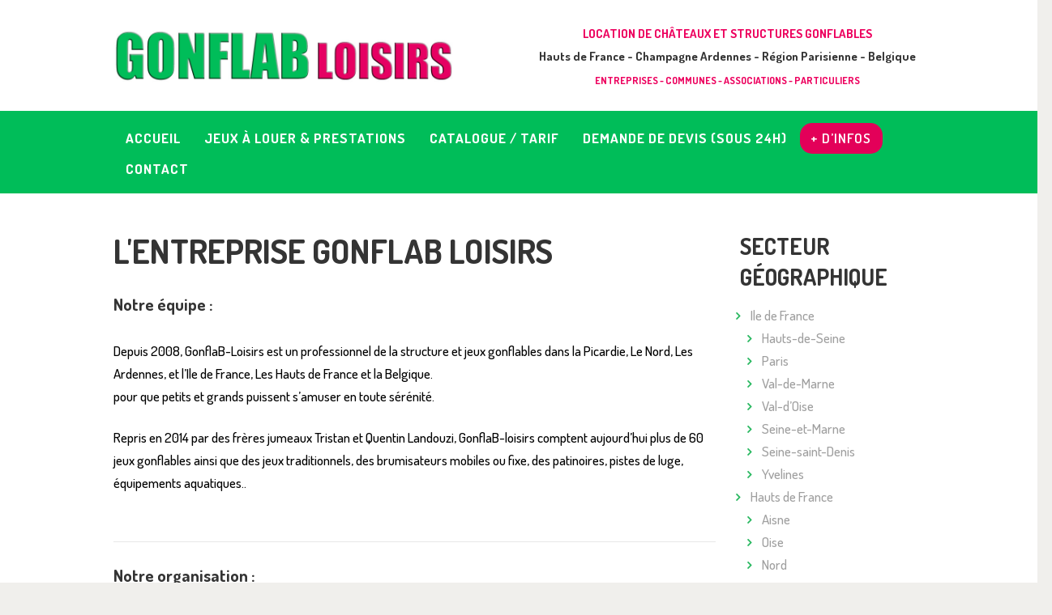

--- FILE ---
content_type: text/html; charset=UTF-8
request_url: https://www.gonflab-loisirs.com/lentreprise-gonflab-loisirs/
body_size: 16696
content:
<!DOCTYPE html>
<html lang="fr-FR" class="no-js scheme_default">
<head>
	<meta name='robots' content='index, follow, max-image-preview:large, max-snippet:-1, max-video-preview:-1' />
		<meta charset="UTF-8">
		<meta name="viewport" content="width=device-width, initial-scale=1, maximum-scale=1">
		<meta name="format-detection" content="telephone=no">
		<link rel="profile" href="//gmpg.org/xfn/11">
		<link rel="pingback" href="">
		
	<!-- This site is optimized with the Yoast SEO plugin v23.5 - https://yoast.com/wordpress/plugins/seo/ -->
	<title>L&#039;entreprise Gonflab Loisirs - Gonflab Loisirs</title>
	<link rel="canonical" href="https://www.gonflab-loisirs.com/lentreprise-gonflab-loisirs/" />
	<meta property="og:locale" content="fr_FR" />
	<meta property="og:type" content="article" />
	<meta property="og:title" content="L&#039;entreprise Gonflab Loisirs - Gonflab Loisirs" />
	<meta property="og:url" content="https://www.gonflab-loisirs.com/lentreprise-gonflab-loisirs/" />
	<meta property="og:site_name" content="Gonflab Loisirs" />
	<meta property="article:modified_time" content="2020-10-01T11:02:57+00:00" />
	<meta name="twitter:card" content="summary_large_image" />
	<meta name="twitter:label1" content="Durée de lecture estimée" />
	<meta name="twitter:data1" content="2 minutes" />
	<script type="application/ld+json" class="yoast-schema-graph">{"@context":"https://schema.org","@graph":[{"@type":"WebPage","@id":"https://www.gonflab-loisirs.com/lentreprise-gonflab-loisirs/","url":"https://www.gonflab-loisirs.com/lentreprise-gonflab-loisirs/","name":"L'entreprise Gonflab Loisirs - Gonflab Loisirs","isPartOf":{"@id":"https://www.gonflab-loisirs.com/#website"},"datePublished":"2017-12-04T17:02:30+00:00","dateModified":"2020-10-01T11:02:57+00:00","breadcrumb":{"@id":"https://www.gonflab-loisirs.com/lentreprise-gonflab-loisirs/#breadcrumb"},"inLanguage":"fr-FR","potentialAction":[{"@type":"ReadAction","target":["https://www.gonflab-loisirs.com/lentreprise-gonflab-loisirs/"]}]},{"@type":"BreadcrumbList","@id":"https://www.gonflab-loisirs.com/lentreprise-gonflab-loisirs/#breadcrumb","itemListElement":[{"@type":"ListItem","position":1,"name":"Accueil","item":"https://www.gonflab-loisirs.com/"},{"@type":"ListItem","position":2,"name":"L&rsquo;entreprise Gonflab Loisirs"}]},{"@type":"WebSite","@id":"https://www.gonflab-loisirs.com/#website","url":"https://www.gonflab-loisirs.com/","name":"Gonflab Loisirs","description":"Location de jeux et châteaux gonflables en Hauts de France","potentialAction":[{"@type":"SearchAction","target":{"@type":"EntryPoint","urlTemplate":"https://www.gonflab-loisirs.com/?s={search_term_string}"},"query-input":{"@type":"PropertyValueSpecification","valueRequired":true,"valueName":"search_term_string"}}],"inLanguage":"fr-FR"}]}</script>
	<!-- / Yoast SEO plugin. -->


<link rel='dns-prefetch' href='//www.googletagmanager.com' />
<link rel='dns-prefetch' href='//fonts.googleapis.com' />
<link rel="alternate" type="application/rss+xml" title="Gonflab Loisirs &raquo; Flux" href="https://www.gonflab-loisirs.com/feed/" />
<link rel="alternate" type="application/rss+xml" title="Gonflab Loisirs &raquo; Flux des commentaires" href="https://www.gonflab-loisirs.com/comments/feed/" />
		<!-- This site uses the Google Analytics by ExactMetrics plugin v7.25.0 - Using Analytics tracking - https://www.exactmetrics.com/ -->
		<!-- Note: ExactMetrics is not currently configured on this site. The site owner needs to authenticate with Google Analytics in the ExactMetrics settings panel. -->
					<!-- No tracking code set -->
				<!-- / Google Analytics by ExactMetrics -->
		<script type="text/javascript">
/* <![CDATA[ */
window._wpemojiSettings = {"baseUrl":"https:\/\/s.w.org\/images\/core\/emoji\/14.0.0\/72x72\/","ext":".png","svgUrl":"https:\/\/s.w.org\/images\/core\/emoji\/14.0.0\/svg\/","svgExt":".svg","source":{"concatemoji":"https:\/\/www.gonflab-loisirs.com\/wp-includes\/js\/wp-emoji-release.min.js?ver=6.4.7"}};
/*! This file is auto-generated */
!function(i,n){var o,s,e;function c(e){try{var t={supportTests:e,timestamp:(new Date).valueOf()};sessionStorage.setItem(o,JSON.stringify(t))}catch(e){}}function p(e,t,n){e.clearRect(0,0,e.canvas.width,e.canvas.height),e.fillText(t,0,0);var t=new Uint32Array(e.getImageData(0,0,e.canvas.width,e.canvas.height).data),r=(e.clearRect(0,0,e.canvas.width,e.canvas.height),e.fillText(n,0,0),new Uint32Array(e.getImageData(0,0,e.canvas.width,e.canvas.height).data));return t.every(function(e,t){return e===r[t]})}function u(e,t,n){switch(t){case"flag":return n(e,"\ud83c\udff3\ufe0f\u200d\u26a7\ufe0f","\ud83c\udff3\ufe0f\u200b\u26a7\ufe0f")?!1:!n(e,"\ud83c\uddfa\ud83c\uddf3","\ud83c\uddfa\u200b\ud83c\uddf3")&&!n(e,"\ud83c\udff4\udb40\udc67\udb40\udc62\udb40\udc65\udb40\udc6e\udb40\udc67\udb40\udc7f","\ud83c\udff4\u200b\udb40\udc67\u200b\udb40\udc62\u200b\udb40\udc65\u200b\udb40\udc6e\u200b\udb40\udc67\u200b\udb40\udc7f");case"emoji":return!n(e,"\ud83e\udef1\ud83c\udffb\u200d\ud83e\udef2\ud83c\udfff","\ud83e\udef1\ud83c\udffb\u200b\ud83e\udef2\ud83c\udfff")}return!1}function f(e,t,n){var r="undefined"!=typeof WorkerGlobalScope&&self instanceof WorkerGlobalScope?new OffscreenCanvas(300,150):i.createElement("canvas"),a=r.getContext("2d",{willReadFrequently:!0}),o=(a.textBaseline="top",a.font="600 32px Arial",{});return e.forEach(function(e){o[e]=t(a,e,n)}),o}function t(e){var t=i.createElement("script");t.src=e,t.defer=!0,i.head.appendChild(t)}"undefined"!=typeof Promise&&(o="wpEmojiSettingsSupports",s=["flag","emoji"],n.supports={everything:!0,everythingExceptFlag:!0},e=new Promise(function(e){i.addEventListener("DOMContentLoaded",e,{once:!0})}),new Promise(function(t){var n=function(){try{var e=JSON.parse(sessionStorage.getItem(o));if("object"==typeof e&&"number"==typeof e.timestamp&&(new Date).valueOf()<e.timestamp+604800&&"object"==typeof e.supportTests)return e.supportTests}catch(e){}return null}();if(!n){if("undefined"!=typeof Worker&&"undefined"!=typeof OffscreenCanvas&&"undefined"!=typeof URL&&URL.createObjectURL&&"undefined"!=typeof Blob)try{var e="postMessage("+f.toString()+"("+[JSON.stringify(s),u.toString(),p.toString()].join(",")+"));",r=new Blob([e],{type:"text/javascript"}),a=new Worker(URL.createObjectURL(r),{name:"wpTestEmojiSupports"});return void(a.onmessage=function(e){c(n=e.data),a.terminate(),t(n)})}catch(e){}c(n=f(s,u,p))}t(n)}).then(function(e){for(var t in e)n.supports[t]=e[t],n.supports.everything=n.supports.everything&&n.supports[t],"flag"!==t&&(n.supports.everythingExceptFlag=n.supports.everythingExceptFlag&&n.supports[t]);n.supports.everythingExceptFlag=n.supports.everythingExceptFlag&&!n.supports.flag,n.DOMReady=!1,n.readyCallback=function(){n.DOMReady=!0}}).then(function(){return e}).then(function(){var e;n.supports.everything||(n.readyCallback(),(e=n.source||{}).concatemoji?t(e.concatemoji):e.wpemoji&&e.twemoji&&(t(e.twemoji),t(e.wpemoji)))}))}((window,document),window._wpemojiSettings);
/* ]]> */
</script>
<link rel='stylesheet' id='vc_extensions_cqbundle_adminicon-css' href='https://www.gonflab-loisirs.com/wp-content/plugins/vc-extensions-bundle/css/admin_icon.css?ver=6.4.7' type='text/css' media='all' />
<style id='wp-emoji-styles-inline-css' type='text/css'>

	img.wp-smiley, img.emoji {
		display: inline !important;
		border: none !important;
		box-shadow: none !important;
		height: 1em !important;
		width: 1em !important;
		margin: 0 0.07em !important;
		vertical-align: -0.1em !important;
		background: none !important;
		padding: 0 !important;
	}
</style>
<link rel='stylesheet' id='wp-block-library-css' href='https://www.gonflab-loisirs.com/wp-includes/css/dist/block-library/style.min.css?ver=6.4.7' type='text/css' media='all' />
<style id='classic-theme-styles-inline-css' type='text/css'>
/*! This file is auto-generated */
.wp-block-button__link{color:#fff;background-color:#32373c;border-radius:9999px;box-shadow:none;text-decoration:none;padding:calc(.667em + 2px) calc(1.333em + 2px);font-size:1.125em}.wp-block-file__button{background:#32373c;color:#fff;text-decoration:none}
</style>
<style id='global-styles-inline-css' type='text/css'>
body{--wp--preset--color--black: #000000;--wp--preset--color--cyan-bluish-gray: #abb8c3;--wp--preset--color--white: #ffffff;--wp--preset--color--pale-pink: #f78da7;--wp--preset--color--vivid-red: #cf2e2e;--wp--preset--color--luminous-vivid-orange: #ff6900;--wp--preset--color--luminous-vivid-amber: #fcb900;--wp--preset--color--light-green-cyan: #7bdcb5;--wp--preset--color--vivid-green-cyan: #00d084;--wp--preset--color--pale-cyan-blue: #8ed1fc;--wp--preset--color--vivid-cyan-blue: #0693e3;--wp--preset--color--vivid-purple: #9b51e0;--wp--preset--gradient--vivid-cyan-blue-to-vivid-purple: linear-gradient(135deg,rgba(6,147,227,1) 0%,rgb(155,81,224) 100%);--wp--preset--gradient--light-green-cyan-to-vivid-green-cyan: linear-gradient(135deg,rgb(122,220,180) 0%,rgb(0,208,130) 100%);--wp--preset--gradient--luminous-vivid-amber-to-luminous-vivid-orange: linear-gradient(135deg,rgba(252,185,0,1) 0%,rgba(255,105,0,1) 100%);--wp--preset--gradient--luminous-vivid-orange-to-vivid-red: linear-gradient(135deg,rgba(255,105,0,1) 0%,rgb(207,46,46) 100%);--wp--preset--gradient--very-light-gray-to-cyan-bluish-gray: linear-gradient(135deg,rgb(238,238,238) 0%,rgb(169,184,195) 100%);--wp--preset--gradient--cool-to-warm-spectrum: linear-gradient(135deg,rgb(74,234,220) 0%,rgb(151,120,209) 20%,rgb(207,42,186) 40%,rgb(238,44,130) 60%,rgb(251,105,98) 80%,rgb(254,248,76) 100%);--wp--preset--gradient--blush-light-purple: linear-gradient(135deg,rgb(255,206,236) 0%,rgb(152,150,240) 100%);--wp--preset--gradient--blush-bordeaux: linear-gradient(135deg,rgb(254,205,165) 0%,rgb(254,45,45) 50%,rgb(107,0,62) 100%);--wp--preset--gradient--luminous-dusk: linear-gradient(135deg,rgb(255,203,112) 0%,rgb(199,81,192) 50%,rgb(65,88,208) 100%);--wp--preset--gradient--pale-ocean: linear-gradient(135deg,rgb(255,245,203) 0%,rgb(182,227,212) 50%,rgb(51,167,181) 100%);--wp--preset--gradient--electric-grass: linear-gradient(135deg,rgb(202,248,128) 0%,rgb(113,206,126) 100%);--wp--preset--gradient--midnight: linear-gradient(135deg,rgb(2,3,129) 0%,rgb(40,116,252) 100%);--wp--preset--font-size--small: 13px;--wp--preset--font-size--medium: 20px;--wp--preset--font-size--large: 36px;--wp--preset--font-size--x-large: 42px;--wp--preset--spacing--20: 0.44rem;--wp--preset--spacing--30: 0.67rem;--wp--preset--spacing--40: 1rem;--wp--preset--spacing--50: 1.5rem;--wp--preset--spacing--60: 2.25rem;--wp--preset--spacing--70: 3.38rem;--wp--preset--spacing--80: 5.06rem;--wp--preset--shadow--natural: 6px 6px 9px rgba(0, 0, 0, 0.2);--wp--preset--shadow--deep: 12px 12px 50px rgba(0, 0, 0, 0.4);--wp--preset--shadow--sharp: 6px 6px 0px rgba(0, 0, 0, 0.2);--wp--preset--shadow--outlined: 6px 6px 0px -3px rgba(255, 255, 255, 1), 6px 6px rgba(0, 0, 0, 1);--wp--preset--shadow--crisp: 6px 6px 0px rgba(0, 0, 0, 1);}:where(.is-layout-flex){gap: 0.5em;}:where(.is-layout-grid){gap: 0.5em;}body .is-layout-flow > .alignleft{float: left;margin-inline-start: 0;margin-inline-end: 2em;}body .is-layout-flow > .alignright{float: right;margin-inline-start: 2em;margin-inline-end: 0;}body .is-layout-flow > .aligncenter{margin-left: auto !important;margin-right: auto !important;}body .is-layout-constrained > .alignleft{float: left;margin-inline-start: 0;margin-inline-end: 2em;}body .is-layout-constrained > .alignright{float: right;margin-inline-start: 2em;margin-inline-end: 0;}body .is-layout-constrained > .aligncenter{margin-left: auto !important;margin-right: auto !important;}body .is-layout-constrained > :where(:not(.alignleft):not(.alignright):not(.alignfull)){max-width: var(--wp--style--global--content-size);margin-left: auto !important;margin-right: auto !important;}body .is-layout-constrained > .alignwide{max-width: var(--wp--style--global--wide-size);}body .is-layout-flex{display: flex;}body .is-layout-flex{flex-wrap: wrap;align-items: center;}body .is-layout-flex > *{margin: 0;}body .is-layout-grid{display: grid;}body .is-layout-grid > *{margin: 0;}:where(.wp-block-columns.is-layout-flex){gap: 2em;}:where(.wp-block-columns.is-layout-grid){gap: 2em;}:where(.wp-block-post-template.is-layout-flex){gap: 1.25em;}:where(.wp-block-post-template.is-layout-grid){gap: 1.25em;}.has-black-color{color: var(--wp--preset--color--black) !important;}.has-cyan-bluish-gray-color{color: var(--wp--preset--color--cyan-bluish-gray) !important;}.has-white-color{color: var(--wp--preset--color--white) !important;}.has-pale-pink-color{color: var(--wp--preset--color--pale-pink) !important;}.has-vivid-red-color{color: var(--wp--preset--color--vivid-red) !important;}.has-luminous-vivid-orange-color{color: var(--wp--preset--color--luminous-vivid-orange) !important;}.has-luminous-vivid-amber-color{color: var(--wp--preset--color--luminous-vivid-amber) !important;}.has-light-green-cyan-color{color: var(--wp--preset--color--light-green-cyan) !important;}.has-vivid-green-cyan-color{color: var(--wp--preset--color--vivid-green-cyan) !important;}.has-pale-cyan-blue-color{color: var(--wp--preset--color--pale-cyan-blue) !important;}.has-vivid-cyan-blue-color{color: var(--wp--preset--color--vivid-cyan-blue) !important;}.has-vivid-purple-color{color: var(--wp--preset--color--vivid-purple) !important;}.has-black-background-color{background-color: var(--wp--preset--color--black) !important;}.has-cyan-bluish-gray-background-color{background-color: var(--wp--preset--color--cyan-bluish-gray) !important;}.has-white-background-color{background-color: var(--wp--preset--color--white) !important;}.has-pale-pink-background-color{background-color: var(--wp--preset--color--pale-pink) !important;}.has-vivid-red-background-color{background-color: var(--wp--preset--color--vivid-red) !important;}.has-luminous-vivid-orange-background-color{background-color: var(--wp--preset--color--luminous-vivid-orange) !important;}.has-luminous-vivid-amber-background-color{background-color: var(--wp--preset--color--luminous-vivid-amber) !important;}.has-light-green-cyan-background-color{background-color: var(--wp--preset--color--light-green-cyan) !important;}.has-vivid-green-cyan-background-color{background-color: var(--wp--preset--color--vivid-green-cyan) !important;}.has-pale-cyan-blue-background-color{background-color: var(--wp--preset--color--pale-cyan-blue) !important;}.has-vivid-cyan-blue-background-color{background-color: var(--wp--preset--color--vivid-cyan-blue) !important;}.has-vivid-purple-background-color{background-color: var(--wp--preset--color--vivid-purple) !important;}.has-black-border-color{border-color: var(--wp--preset--color--black) !important;}.has-cyan-bluish-gray-border-color{border-color: var(--wp--preset--color--cyan-bluish-gray) !important;}.has-white-border-color{border-color: var(--wp--preset--color--white) !important;}.has-pale-pink-border-color{border-color: var(--wp--preset--color--pale-pink) !important;}.has-vivid-red-border-color{border-color: var(--wp--preset--color--vivid-red) !important;}.has-luminous-vivid-orange-border-color{border-color: var(--wp--preset--color--luminous-vivid-orange) !important;}.has-luminous-vivid-amber-border-color{border-color: var(--wp--preset--color--luminous-vivid-amber) !important;}.has-light-green-cyan-border-color{border-color: var(--wp--preset--color--light-green-cyan) !important;}.has-vivid-green-cyan-border-color{border-color: var(--wp--preset--color--vivid-green-cyan) !important;}.has-pale-cyan-blue-border-color{border-color: var(--wp--preset--color--pale-cyan-blue) !important;}.has-vivid-cyan-blue-border-color{border-color: var(--wp--preset--color--vivid-cyan-blue) !important;}.has-vivid-purple-border-color{border-color: var(--wp--preset--color--vivid-purple) !important;}.has-vivid-cyan-blue-to-vivid-purple-gradient-background{background: var(--wp--preset--gradient--vivid-cyan-blue-to-vivid-purple) !important;}.has-light-green-cyan-to-vivid-green-cyan-gradient-background{background: var(--wp--preset--gradient--light-green-cyan-to-vivid-green-cyan) !important;}.has-luminous-vivid-amber-to-luminous-vivid-orange-gradient-background{background: var(--wp--preset--gradient--luminous-vivid-amber-to-luminous-vivid-orange) !important;}.has-luminous-vivid-orange-to-vivid-red-gradient-background{background: var(--wp--preset--gradient--luminous-vivid-orange-to-vivid-red) !important;}.has-very-light-gray-to-cyan-bluish-gray-gradient-background{background: var(--wp--preset--gradient--very-light-gray-to-cyan-bluish-gray) !important;}.has-cool-to-warm-spectrum-gradient-background{background: var(--wp--preset--gradient--cool-to-warm-spectrum) !important;}.has-blush-light-purple-gradient-background{background: var(--wp--preset--gradient--blush-light-purple) !important;}.has-blush-bordeaux-gradient-background{background: var(--wp--preset--gradient--blush-bordeaux) !important;}.has-luminous-dusk-gradient-background{background: var(--wp--preset--gradient--luminous-dusk) !important;}.has-pale-ocean-gradient-background{background: var(--wp--preset--gradient--pale-ocean) !important;}.has-electric-grass-gradient-background{background: var(--wp--preset--gradient--electric-grass) !important;}.has-midnight-gradient-background{background: var(--wp--preset--gradient--midnight) !important;}.has-small-font-size{font-size: var(--wp--preset--font-size--small) !important;}.has-medium-font-size{font-size: var(--wp--preset--font-size--medium) !important;}.has-large-font-size{font-size: var(--wp--preset--font-size--large) !important;}.has-x-large-font-size{font-size: var(--wp--preset--font-size--x-large) !important;}
.wp-block-navigation a:where(:not(.wp-element-button)){color: inherit;}
:where(.wp-block-post-template.is-layout-flex){gap: 1.25em;}:where(.wp-block-post-template.is-layout-grid){gap: 1.25em;}
:where(.wp-block-columns.is-layout-flex){gap: 2em;}:where(.wp-block-columns.is-layout-grid){gap: 2em;}
.wp-block-pullquote{font-size: 1.5em;line-height: 1.6;}
</style>
<link rel='stylesheet' id='dashicons-css' href='https://www.gonflab-loisirs.com/wp-includes/css/dashicons.min.css?ver=6.4.7' type='text/css' media='all' />
<link rel='stylesheet' id='admin-bar-css' href='https://www.gonflab-loisirs.com/wp-includes/css/admin-bar.min.css?ver=6.4.7' type='text/css' media='all' />
<style id='admin-bar-inline-css' type='text/css'>

    /* Hide CanvasJS credits for P404 charts specifically */
    #p404RedirectChart .canvasjs-chart-credit {
        display: none !important;
    }
    
    #p404RedirectChart canvas {
        border-radius: 6px;
    }

    .p404-redirect-adminbar-weekly-title {
        font-weight: bold;
        font-size: 14px;
        color: #fff;
        margin-bottom: 6px;
    }

    #wpadminbar #wp-admin-bar-p404_free_top_button .ab-icon:before {
        content: "\f103";
        color: #dc3545;
        top: 3px;
    }
    
    #wp-admin-bar-p404_free_top_button .ab-item {
        min-width: 80px !important;
        padding: 0px !important;
    }
    
    /* Ensure proper positioning and z-index for P404 dropdown */
    .p404-redirect-adminbar-dropdown-wrap { 
        min-width: 0; 
        padding: 0;
        position: static !important;
    }
    
    #wpadminbar #wp-admin-bar-p404_free_top_button_dropdown {
        position: static !important;
    }
    
    #wpadminbar #wp-admin-bar-p404_free_top_button_dropdown .ab-item {
        padding: 0 !important;
        margin: 0 !important;
    }
    
    .p404-redirect-dropdown-container {
        min-width: 340px;
        padding: 18px 18px 12px 18px;
        background: #23282d !important;
        color: #fff;
        border-radius: 12px;
        box-shadow: 0 8px 32px rgba(0,0,0,0.25);
        margin-top: 10px;
        position: relative !important;
        z-index: 999999 !important;
        display: block !important;
        border: 1px solid #444;
    }
    
    /* Ensure P404 dropdown appears on hover */
    #wpadminbar #wp-admin-bar-p404_free_top_button .p404-redirect-dropdown-container { 
        display: none !important;
    }
    
    #wpadminbar #wp-admin-bar-p404_free_top_button:hover .p404-redirect-dropdown-container { 
        display: block !important;
    }
    
    #wpadminbar #wp-admin-bar-p404_free_top_button:hover #wp-admin-bar-p404_free_top_button_dropdown .p404-redirect-dropdown-container {
        display: block !important;
    }
    
    .p404-redirect-card {
        background: #2c3338;
        border-radius: 8px;
        padding: 18px 18px 12px 18px;
        box-shadow: 0 2px 8px rgba(0,0,0,0.07);
        display: flex;
        flex-direction: column;
        align-items: flex-start;
        border: 1px solid #444;
    }
    
    .p404-redirect-btn {
        display: inline-block;
        background: #dc3545;
        color: #fff !important;
        font-weight: bold;
        padding: 5px 22px;
        border-radius: 8px;
        text-decoration: none;
        font-size: 17px;
        transition: background 0.2s, box-shadow 0.2s;
        margin-top: 8px;
        box-shadow: 0 2px 8px rgba(220,53,69,0.15);
        text-align: center;
        line-height: 1.6;
    }
    
    .p404-redirect-btn:hover {
        background: #c82333;
        color: #fff !important;
        box-shadow: 0 4px 16px rgba(220,53,69,0.25);
    }
    
    /* Prevent conflicts with other admin bar dropdowns */
    #wpadminbar .ab-top-menu > li:hover > .ab-item,
    #wpadminbar .ab-top-menu > li.hover > .ab-item {
        z-index: auto;
    }
    
    #wpadminbar #wp-admin-bar-p404_free_top_button:hover > .ab-item {
        z-index: 999998 !important;
    }
    
</style>
<link rel='stylesheet' id='esg-plugin-settings-css' href='https://www.gonflab-loisirs.com/wp-content/plugins/essential-grid/public/assets/css/settings.css?ver=3.1.1' type='text/css' media='all' />
<link rel='stylesheet' id='tp-fontello-css' href='https://www.gonflab-loisirs.com/wp-content/plugins/essential-grid/public/assets/font/fontello/css/fontello.css?ver=3.1.1' type='text/css' media='all' />
<link rel='stylesheet' id='iphorm-css' href='https://www.gonflab-loisirs.com/wp-content/plugins/iphorm-form-builder/css/styles.css?ver=1.10.0' type='text/css' media='all' />
<link rel='stylesheet' id='qtip-css' href='https://www.gonflab-loisirs.com/wp-content/plugins/iphorm-form-builder/js/qtip2/jquery.qtip.min.css?ver=2.2.1' type='text/css' media='all' />
<link rel='stylesheet' id='iphorm-fancybox-css' href='https://www.gonflab-loisirs.com/wp-content/plugins/iphorm-form-builder/js/fancybox/jquery.fancybox-1.3.4.css?ver=1.3.4' type='text/css' media='all' />
<link rel='stylesheet' id='iphorm-uniform-theme-1-css' href='https://www.gonflab-loisirs.com/wp-content/plugins/iphorm-form-builder/js/uniform/themes/default/default.css?ver=1.10.0' type='text/css' media='all' />
<link rel='stylesheet' id='iphorm-theme-1-css' href='https://www.gonflab-loisirs.com/wp-content/plugins/iphorm-form-builder/themes/light/rounded.css?ver=1.10.0' type='text/css' media='all' />
<link rel='stylesheet' id='trx_addons-icons-css' href='https://www.gonflab-loisirs.com/wp-content/plugins/trx_addons/css/font-icons/css/trx_addons_icons-embedded.css?ver=6.4.7' type='text/css' media='all' />
<link rel='stylesheet' id='swiperslider-css' href='https://www.gonflab-loisirs.com/wp-content/plugins/trx_addons/js/swiper/swiper.css' type='text/css' media='all' />
<link rel='stylesheet' id='magnific-popup-css' href='https://www.gonflab-loisirs.com/wp-content/plugins/trx_addons/js/magnific/magnific-popup.css' type='text/css' media='all' />
<link rel='stylesheet' id='trx_addons-css' href='https://www.gonflab-loisirs.com/wp-content/plugins/trx_addons/css/trx_addons.css' type='text/css' media='all' />
<link rel='stylesheet' id='trx_addons-animation-css' href='https://www.gonflab-loisirs.com/wp-content/plugins/trx_addons/css/trx_addons.animation.css?ver=6.4.7' type='text/css' media='all' />
<link rel='stylesheet' id='js_composer_front-css' href='https://www.gonflab-loisirs.com/wp-content/plugins/js_composer/assets/css/js_composer.min.css?ver=7.5' type='text/css' media='all' />
<link rel='stylesheet' id='little-birdies-font-google_fonts-css' href='//fonts.googleapis.com/css?family=Dosis%3A400%2C500%2C600%2C700%2C800&#038;subset=latin%2Clatin-ext&#038;ver=6.4.7' type='text/css' media='all' />
<link rel='stylesheet' id='fontello-embedded-css' href='https://www.gonflab-loisirs.com/wp-content/themes/little-birdies/css/fontello/css/fontello-embedded.css?ver=6.4.7' type='text/css' media='all' />
<link rel='stylesheet' id='little-birdies-styles-css' href='https://www.gonflab-loisirs.com/wp-content/themes/little-birdies/css/__styles.css?ver=6.4.7' type='text/css' media='all' />
<link rel='stylesheet' id='little-birdies-main-css' href='https://www.gonflab-loisirs.com/wp-content/themes/little-birdies/style.css' type='text/css' media='all' />
<link rel='stylesheet' id='little-birdies-colors-css' href='https://www.gonflab-loisirs.com/wp-content/themes/little-birdies/css/__colors.css?ver=6.4.7' type='text/css' media='all' />
<link rel='stylesheet' id='mediaelement-css' href='https://www.gonflab-loisirs.com/wp-includes/js/mediaelement/mediaelementplayer-legacy.min.css?ver=4.2.17' type='text/css' media='all' />
<link rel='stylesheet' id='wp-mediaelement-css' href='https://www.gonflab-loisirs.com/wp-includes/js/mediaelement/wp-mediaelement.min.css?ver=6.4.7' type='text/css' media='all' />
<link rel='stylesheet' id='little-birdies-responsive-css' href='https://www.gonflab-loisirs.com/wp-content/themes/little-birdies/css/responsive.css?ver=6.4.7' type='text/css' media='all' />
<script type="text/javascript" src="https://www.gonflab-loisirs.com/wp-includes/js/jquery/jquery.min.js?ver=3.7.1" id="jquery-core-js"></script>
<script type="text/javascript" src="https://www.gonflab-loisirs.com/wp-includes/js/jquery/jquery-migrate.min.js?ver=3.4.1" id="jquery-migrate-js"></script>
<script type="text/javascript" src="https://www.gonflab-loisirs.com/wp-content/plugins/iphorm-form-builder/js/iphorm.js?ver=1.10.0" id="iphorm-js"></script>

<!-- Extrait de code de la balise Google (gtag.js) ajouté par Site Kit -->
<!-- Extrait Google Analytics ajouté par Site Kit -->
<script type="text/javascript" src="https://www.googletagmanager.com/gtag/js?id=GT-NFDHXF8" id="google_gtagjs-js" async></script>
<script type="text/javascript" id="google_gtagjs-js-after">
/* <![CDATA[ */
window.dataLayer = window.dataLayer || [];function gtag(){dataLayer.push(arguments);}
gtag("set","linker",{"domains":["www.gonflab-loisirs.com"]});
gtag("js", new Date());
gtag("set", "developer_id.dZTNiMT", true);
gtag("config", "GT-NFDHXF8");
/* ]]> */
</script>
<script></script><link rel="https://api.w.org/" href="https://www.gonflab-loisirs.com/wp-json/" /><link rel="alternate" type="application/json" href="https://www.gonflab-loisirs.com/wp-json/wp/v2/pages/1709" /><link rel="EditURI" type="application/rsd+xml" title="RSD" href="https://www.gonflab-loisirs.com/xmlrpc.php?rsd" />
<link rel='shortlink' href='https://www.gonflab-loisirs.com/?p=1709' />
<link rel="alternate" type="application/json+oembed" href="https://www.gonflab-loisirs.com/wp-json/oembed/1.0/embed?url=https%3A%2F%2Fwww.gonflab-loisirs.com%2Flentreprise-gonflab-loisirs%2F" />
<link rel="alternate" type="text/xml+oembed" href="https://www.gonflab-loisirs.com/wp-json/oembed/1.0/embed?url=https%3A%2F%2Fwww.gonflab-loisirs.com%2Flentreprise-gonflab-loisirs%2F&#038;format=xml" />
<meta name="generator" content="Site Kit by Google 1.170.0" />			<style type="text/css">
			<!--
				#page_preloader {
					background-color: background-color:#ffffff;;				}
			-->
			</style>
			<style type="text/css">.recentcomments a{display:inline !important;padding:0 !important;margin:0 !important;}</style><meta name="generator" content="Powered by WPBakery Page Builder - drag and drop page builder for WordPress."/>
<style type="text/css" id="custom-background-css">
body.custom-background { background-color: #f0efec; }
</style>
	
<!-- Extrait Google Tag Manager ajouté par Site Kit -->
<script type="text/javascript">
/* <![CDATA[ */

			( function( w, d, s, l, i ) {
				w[l] = w[l] || [];
				w[l].push( {'gtm.start': new Date().getTime(), event: 'gtm.js'} );
				var f = d.getElementsByTagName( s )[0],
					j = d.createElement( s ), dl = l != 'dataLayer' ? '&l=' + l : '';
				j.async = true;
				j.src = 'https://www.googletagmanager.com/gtm.js?id=' + i + dl;
				f.parentNode.insertBefore( j, f );
			} )( window, document, 'script', 'dataLayer', 'GTM-5FTX5S8' );
			
/* ]]> */
</script>

<!-- End Google Tag Manager snippet added by Site Kit -->
<link rel="icon" href="https://www.gonflab-loisirs.com/wp-content/uploads/2017/11/cropped-picto-32x32.jpg" sizes="32x32" />
<link rel="icon" href="https://www.gonflab-loisirs.com/wp-content/uploads/2017/11/cropped-picto-192x192.jpg" sizes="192x192" />
<link rel="apple-touch-icon" href="https://www.gonflab-loisirs.com/wp-content/uploads/2017/11/cropped-picto-180x180.jpg" />
<meta name="msapplication-TileImage" content="https://www.gonflab-loisirs.com/wp-content/uploads/2017/11/cropped-picto-270x270.jpg" />
		<style type="text/css" id="wp-custom-css">
			/*
Vous pouvez ajouter du CSS personnalisé ici.

Cliquez sur l’icône d’aide ci-dessus pour en savoir plus.
*/


.scheme_dark .sc_layouts_menu_nav > li.current-menu-item > a, .scheme_dark .sc_layouts_menu_nav > li.current-menu-parent > a, .scheme_dark .sc_layouts_menu_nav > li.current-menu-ancestor > a {
    color: #ffffff !important;
    background-color: #E30059 !important;
}
.scheme_dark .sc_layouts_menu_nav > li > a:hover, .scheme_dark .sc_layouts_menu_nav > li.sfHover > a {
    color: #ffffff !important;
    background-color: #E30059 !important;
}
h2.sc_item_title.sc_item_title_style_default:not(.sc_item_title_tag) {
    font-size: 2.444em;
    letter-spacing: 0;
}
.sc_item_title.sc_title_title.sc_align_left.sc_item_title_style_default.sc_item_title_tag {
 font-size: 2.444em !important;
}
.page h1.sc_item_title.sc_item_title_style_default:not(.sc_item_title_tag) {
    font-size: 2.444em !important;
    letter-spacing: 0;
}
.scheme_dark .sc_layouts_item_details_line1 {
    color: #fff;
}
.scheme_default.footer_wrap .socials_wrap .social_item a:hover {
    color: #ffffff;
    background-color: #00bd59;
}
.scheme_default.footer_wrap .socials_wrap .social_item a {
    color: #F47733;
}

#iphorm-outer-5a1d1642dc2bb label{display:block!important;}
#iphorm-outer-5a1d1642dc2bb div{display:block!important;}
#iphorm-outer-5a1d1642dc2bb span{display:block!important;}
#iphorm-outer-5a1d1642dc2bb input{display:block!important;}


#iphorm-outer-5a1d1642dc2bb input[type="radio"], input[type="checkbox"] {display:block!important;}
#uniform-iphorm_1_17_5a1d178f49465_1 {display:block!important;}

#uniform-iphorm_1_17_5a1d17e643b33_1 {display:block!important;}
.iphorm-uniform-theme-default div.radio {
    position: relative;
    display: inline !important;
}
.cq-buttoncontainer .txt {
    font-size: 16px!important;
    line-height: 1.5rem;
    letter-spacing: 1px!important;
}
.scheme_dark .sc_layouts_menu_nav > li li.current-menu-item > a, .scheme_dark .sc_layouts_menu_nav > li li.current-menu-parent > a, .scheme_dark .sc_layouts_menu_nav > li li.current-menu-ancestor > a {
    color: #ffffff;
    background-color: #E30059;
}
.scheme_dark .sc_layouts_menu_nav > li li > a:hover, .scheme_dark .sc_layouts_menu_nav > li li.sfHover > a {
    color: #ffffff !important;
    background-color: #E30059;
}
.sc_layouts_menu_nav > li ul {

    width: 300px !important;

}
.scheme_default body {
  color: #000 !important;
}		</style>
		<noscript><style> .wpb_animate_when_almost_visible { opacity: 1; }</style></noscript>	<!-- Global site tag (gtag.js) - Google Analytics -->
<script async src="https://www.googletagmanager.com/gtag/js?id=UA-113165318-1"></script>
<script>
  window.dataLayer = window.dataLayer || [];
  function gtag(){dataLayer.push(arguments);}
  gtag('js', new Date());

  gtag('config', 'UA-113165318-1');
</script>

</head>

<body class="page-template-default page page-id-1709 custom-background preloader body_tag scheme_default blog_mode_page body_style_wide is_single sidebar_hide expand_content remove_margins header_style_header-custom-17 header_position_default trx_addons_present menu_style_top no_layout wpb-js-composer js-comp-ver-7.5 vc_responsive">

	
	<div class="body_wrap">

		<div class="page_wrap">

			<header class="top_panel top_panel_custom top_panel_custom_17 without_bg_image scheme_default"><div class="vc_row wpb_row vc_row-fluid vc_custom_1512404144383 vc_row-has-fill vc_column-gap-1 sc_layouts_row sc_layouts_row_type_narrow"><div class="wpb_column vc_column_container vc_col-sm-12 sc_layouts_column_icons_position_left"><div class="vc_column-inner"><div class="wpb_wrapper"><div id="sc_content_1383729910"
		class="sc_content sc_content_default sc_float_center sc_align_left sc_content_width_1_1"><div class="sc_content_container"><div class="vc_row wpb_row vc_inner vc_row-fluid vc_row-o-equal-height vc_row-o-content-middle vc_row-flex"><div class="wpb_column vc_column_container vc_col-sm-6 vc_col-lg-6 vc_col-md-6 sc_layouts_column sc_layouts_column_align_left sc_layouts_column_icons_position_left"><div class="vc_column-inner"><div class="wpb_wrapper"><div class="sc_layouts_item"><a href="https://www.gonflab-loisirs.com/" id="sc_layouts_logo_690420098" class="sc_layouts_logo sc_layouts_logo_default"><img class="logo_image" src="https://www.gonflab-loisirs.com/wp-content/uploads/2016/11/LOGO-Gonflab-Loisirs-02.jpg" alt="" width="900" height="150"></a><!-- /.sc_layouts_logo --></div></div></div></div><div class="wpb_column vc_column_container vc_col-sm-6 vc_col-lg-6 vc_col-md-6 sc_layouts_column sc_layouts_column_align_right sc_layouts_column_icons_position_left"><div class="vc_column-inner"><div class="wpb_wrapper">
	<div class="wpb_text_column wpb_content_element " >
		<div class="wpb_wrapper">
			<p style="text-align: center;"><big><span class="trx_addons_tiny_text trx_addons_accent_hovered">Location de châteaux et structures gonflables</span></big><br />
<small><span class="trx_addons_dark">Hauts de France - Champagne Ardennes - Région Parisienne - Belgique</span></small><span class="trx_addons_tiny_text"><small><br />
</small><span class="trx_addons_accent_hovered">Entreprises - Communes - Associations - Particuliers</span></span></p>

		</div>
	</div>
</div></div></div></div></div></div><!-- /.sc_content --></div></div></div></div><div class="vc_row wpb_row vc_row-fluid vc_custom_1510443881362 vc_row-has-fill sc_layouts_row sc_layouts_row_type_normal sc_layouts_row_fixed scheme_dark"><div class="wpb_column vc_column_container vc_col-sm-12 sc_layouts_column sc_layouts_column_align_center sc_layouts_column_icons_position_left"><div class="vc_column-inner"><div class="wpb_wrapper"><div id="sc_content_247776789"
		class="sc_content sc_content_default sc_content_width_1_1"><div class="sc_content_container"><div class="vc_row wpb_row vc_inner vc_row-fluid vc_row-o-equal-height vc_row-o-content-middle vc_row-flex"><div class="wpb_column vc_column_container vc_col-sm-12 sc_layouts_column sc_layouts_column_align_center sc_layouts_column_icons_position_left"><div class="vc_column-inner"><div class="wpb_wrapper"><div class="sc_layouts_item"><nav id="sc_layouts_menu_241740190" class="sc_layouts_menu sc_layouts_menu_default menu_hover_fade hide_on_mobile" data-animation-in="fadeInUpSmall" data-animation-out="fadeOutDownSmall"><ul id="menu-main-menu" class="sc_layouts_menu_nav"><li id="menu-item-982" class="menu-item menu-item-type-post_type menu-item-object-page menu-item-home menu-item-982"><a href="https://www.gonflab-loisirs.com/"><span>Accueil</span></a></li><li id="menu-item-1147" class="menu-item menu-item-type-custom menu-item-object-custom menu-item-has-children menu-item-1147"><a href="#"><span>Jeux à louer &#038; Prestations</span></a>
<ul class="sub-menu"><li id="menu-item-5085" class="menu-item menu-item-type-post_type menu-item-object-page menu-item-5085"><a href="https://www.gonflab-loisirs.com/jeux-gonflables/"><span>Jeux gonflables</span></a></li><li id="menu-item-3202" class="menu-item menu-item-type-post_type menu-item-object-page menu-item-3202"><a href="https://www.gonflab-loisirs.com/chateaux-toboggans-et-parcours/"><span>Chateaux, Toboggans et Parcours</span></a></li><li id="menu-item-3239" class="menu-item menu-item-type-post_type menu-item-object-page menu-item-3239"><a href="https://www.gonflab-loisirs.com/jeux-sportifs/"><span>Jeux sportifs</span></a></li><li id="menu-item-3232" class="menu-item menu-item-type-post_type menu-item-object-page menu-item-3232"><a href="https://www.gonflab-loisirs.com/jeux-aquatiques/"><span>Jeux aquatiques</span></a></li><li id="menu-item-3221" class="menu-item menu-item-type-post_type menu-item-object-page menu-item-3221"><a href="https://www.gonflab-loisirs.com/maneges-et-autres-jeux/"><span>Manèges et autres jeux</span></a></li><li id="menu-item-4102" class="menu-item menu-item-type-post_type menu-item-object-page menu-item-4102"><a href="https://www.gonflab-loisirs.com/jeux-dhiver/"><span>Jeux d’hiver</span></a></li><li id="menu-item-4001" class="menu-item menu-item-type-post_type menu-item-object-page menu-item-4001"><a href="https://www.gonflab-loisirs.com/machines-alimentaires-2/"><span>Machines alimentaires</span></a></li><li id="menu-item-4002" class="menu-item menu-item-type-post_type menu-item-object-page menu-item-4002"><a href="https://www.gonflab-loisirs.com/tentes-et-mobilier-de-reception-2/"><span>Tentes et mobilier de réception</span></a></li><li id="menu-item-4000" class="menu-item menu-item-type-post_type menu-item-object-page menu-item-4000"><a href="https://www.gonflab-loisirs.com/brumisateurs/"><span>Brumisateurs</span></a></li><li id="menu-item-4056" class="menu-item menu-item-type-post_type menu-item-object-page menu-item-4056"><a href="https://www.gonflab-loisirs.com/equipements-aquatique/"><span>Equipements Aquatiques</span></a></li></ul>
</li><li id="menu-item-4651" class="menu-item menu-item-type-post_type menu-item-object-page menu-item-4651"><a href="https://www.gonflab-loisirs.com/catalogue-tarif/"><span>CATALOGUE / TARIF</span></a></li><li id="menu-item-956" class="menu-item menu-item-type-post_type menu-item-object-page menu-item-956"><a href="https://www.gonflab-loisirs.com/demande-de-devis/"><span>DEMANDE DE DEVIS (sous 24h)</span></a></li><li id="menu-item-301" class="menu-item menu-item-type-custom menu-item-object-custom current-menu-ancestor current-menu-parent menu-item-has-children menu-item-301"><a href="#"><span>+ d&rsquo;infos</span></a>
<ul class="sub-menu"><li id="menu-item-1372" class="menu-item menu-item-type-post_type menu-item-object-page menu-item-1372"><a href="https://www.gonflab-loisirs.com/realisations-et-evenements/"><span>Réalisations et Événements</span></a></li><li id="menu-item-1715" class="menu-item menu-item-type-post_type menu-item-object-page current-menu-item page_item page-item-1709 current_page_item menu-item-1715"><a href="https://www.gonflab-loisirs.com/lentreprise-gonflab-loisirs/" aria-current="page"><span>L’entreprise Gonflab Loisirs</span></a></li><li id="menu-item-1726" class="menu-item menu-item-type-post_type menu-item-object-page menu-item-1726"><a href="https://www.gonflab-loisirs.com/documents-a-telecharger/"><span>Documents à télécharger</span></a></li><li id="menu-item-1751" class="menu-item menu-item-type-post_type menu-item-object-page menu-item-1751"><a href="https://www.gonflab-loisirs.com/conditions-generales-de-location/"><span>Conditions Générales de location</span></a></li><li id="menu-item-1758" class="menu-item menu-item-type-post_type menu-item-object-page menu-item-1758"><a href="https://www.gonflab-loisirs.com/partenaires/"><span>Partenaires</span></a></li><li id="menu-item-2184" class="menu-item menu-item-type-custom menu-item-object-custom menu-item-has-children menu-item-2184"><a href="#"><span>Secteur géographique</span></a>
	<ul class="sub-menu"><li id="menu-item-2454" class="menu-item menu-item-type-post_type menu-item-object-page menu-item-has-children menu-item-2454"><a href="https://www.gonflab-loisirs.com/location-de-jeux-gonflables-en-ile-de-france/"><span>Ile de France</span></a>
		<ul class="sub-menu"><li id="menu-item-2450" class="menu-item menu-item-type-post_type menu-item-object-page menu-item-2450"><a href="https://www.gonflab-loisirs.com/location-de-jeux-gonflables-en-hauts-de-seine-92/"><span>Hauts-de-Seine</span></a></li><li id="menu-item-2452" class="menu-item menu-item-type-post_type menu-item-object-page menu-item-2452"><a href="https://www.gonflab-loisirs.com/location-de-jeux-gonflables-a-paris-75/"><span>Paris</span></a></li><li id="menu-item-2447" class="menu-item menu-item-type-post_type menu-item-object-page menu-item-2447"><a href="https://www.gonflab-loisirs.com/location-de-jeux-gonflables-en-seine-et-marne-77/"><span>Seine-et-Marne</span></a></li><li id="menu-item-2451" class="menu-item menu-item-type-post_type menu-item-object-page menu-item-2451"><a href="https://www.gonflab-loisirs.com/location-de-jeux-gonflables-en-seine-saint-denis-93/"><span>Seine-saint-Denis</span></a></li><li id="menu-item-2449" class="menu-item menu-item-type-post_type menu-item-object-page menu-item-2449"><a href="https://www.gonflab-loisirs.com/location-de-jeux-gonflables-en-val-de-marne-94/"><span>Val-de-Marne</span></a></li><li id="menu-item-2448" class="menu-item menu-item-type-post_type menu-item-object-page menu-item-2448"><a href="https://www.gonflab-loisirs.com/location-de-jeux-gonflables-en-val-doise-95/"><span>Val-d&rsquo;Oise</span></a></li><li id="menu-item-2453" class="menu-item menu-item-type-post_type menu-item-object-page menu-item-2453"><a href="https://www.gonflab-loisirs.com/location-de-jeux-gonflables-en-yvelines-78/"><span>Yvelines</span></a></li></ul>
</li><li id="menu-item-4172" class="menu-item menu-item-type-post_type menu-item-object-page menu-item-has-children menu-item-4172"><a href="https://www.gonflab-loisirs.com/location-de-jeux-gonflables-en-hauts-de-france/"><span>Hauts de France</span></a>
		<ul class="sub-menu"><li id="menu-item-2218" class="menu-item menu-item-type-post_type menu-item-object-page menu-item-2218"><a href="https://www.gonflab-loisirs.com/location-de-jeux-gonflables-dans-laisne/"><span>Aisne</span></a></li><li id="menu-item-2209" class="menu-item menu-item-type-post_type menu-item-object-page menu-item-2209"><a href="https://www.gonflab-loisirs.com/location-de-jeux-gonflables-dans-loise/"><span>Oise</span></a></li><li id="menu-item-4790" class="menu-item menu-item-type-post_type menu-item-object-page menu-item-4790"><a href="https://www.gonflab-loisirs.com/location-de-jeux-gonflables-dans-le-nord-59/"><span>Nord</span></a></li><li id="menu-item-2224" class="menu-item menu-item-type-post_type menu-item-object-page menu-item-2224"><a href="https://www.gonflab-loisirs.com/location-de-jeux-gonflables-dans-la-somme/"><span>Somme</span></a></li></ul>
</li><li id="menu-item-2201" class="menu-item menu-item-type-post_type menu-item-object-page menu-item-has-children menu-item-2201"><a href="https://www.gonflab-loisirs.com/location-de-jeux-gonflables-en-champagne-ardennes/"><span>Champagne-Ardennes</span></a>
		<ul class="sub-menu"><li id="menu-item-2288" class="menu-item menu-item-type-post_type menu-item-object-page menu-item-2288"><a href="https://www.gonflab-loisirs.com/location-de-jeux-gonflables-dans-laisne-2/"><span>Ardennes</span></a></li><li id="menu-item-2287" class="menu-item menu-item-type-post_type menu-item-object-page menu-item-2287"><a href="https://www.gonflab-loisirs.com/location-de-jeux-gonflables-dans-la-marne/"><span>Marne</span></a></li></ul>
</li><li id="menu-item-4164" class="menu-item menu-item-type-post_type menu-item-object-page menu-item-has-children menu-item-4164"><a href="https://www.gonflab-loisirs.com/location-de-jeux-gonflables-en-belgique/"><span>Belgique</span></a>
		<ul class="sub-menu"><li id="menu-item-4166" class="menu-item menu-item-type-post_type menu-item-object-page menu-item-4166"><a href="https://www.gonflab-loisirs.com/location-de-jeux-gonflables-en-wallonie-province-du-hainaut/"><span>Wallonie, Province du hainaut</span></a></li><li id="menu-item-4165" class="menu-item menu-item-type-post_type menu-item-object-page menu-item-4165"><a href="https://www.gonflab-loisirs.com/location-de-jeux-gonflables-en-wallonie-province-de-namur/"><span>Wallonie, Province de Namur</span></a></li></ul>
</li></ul>
</li></ul>
</li><li id="menu-item-175" class="menu-item menu-item-type-post_type menu-item-object-page menu-item-175"><a href="https://www.gonflab-loisirs.com/contacts/"><span>Contact</span></a></li></ul></nav><!-- /.sc_layouts_menu --><div class="sc_layouts_iconed_text sc_layouts_menu_mobile_button">
		<a class="sc_layouts_item_link sc_layouts_iconed_text_link" href="#">
			<span class="sc_layouts_item_icon sc_layouts_iconed_text_icon trx_addons_icon-menu"></span>
		</a>
	</div></div></div></div></div></div></div></div><!-- /.sc_content --></div></div></div></div></header><div class="menu_mobile_overlay"></div>
<div class="menu_mobile menu_mobile_fullscreen scheme_dark">
	<div class="menu_mobile_inner">
		<a class="menu_mobile_close icon-cancel"></a><a class="sc_layouts_logo" href=" https://www.gonflab-loisirs.com/"><span class="logo_text">Gonflab Loisirs</span><span class="logo_slogan">Location de jeux et châteaux gonflables en Hauts de France</span></a><nav class="menu_mobile_nav_area"><ul id="menu_mobile-main-menu" class=""><li id="menu_mobile-item-982" class="menu-item menu-item-type-post_type menu-item-object-page menu-item-home menu-item-982"><a href="https://www.gonflab-loisirs.com/"><span>Accueil</span></a></li><li id="menu_mobile-item-1147" class="menu-item menu-item-type-custom menu-item-object-custom menu-item-has-children menu-item-1147"><a href="#"><span>Jeux à louer &#038; Prestations</span></a>
<ul class="sub-menu"><li id="menu_mobile-item-5085" class="menu-item menu-item-type-post_type menu-item-object-page menu-item-5085"><a href="https://www.gonflab-loisirs.com/jeux-gonflables/"><span>Jeux gonflables</span></a></li><li id="menu_mobile-item-3202" class="menu-item menu-item-type-post_type menu-item-object-page menu-item-3202"><a href="https://www.gonflab-loisirs.com/chateaux-toboggans-et-parcours/"><span>Chateaux, Toboggans et Parcours</span></a></li><li id="menu_mobile-item-3239" class="menu-item menu-item-type-post_type menu-item-object-page menu-item-3239"><a href="https://www.gonflab-loisirs.com/jeux-sportifs/"><span>Jeux sportifs</span></a></li><li id="menu_mobile-item-3232" class="menu-item menu-item-type-post_type menu-item-object-page menu-item-3232"><a href="https://www.gonflab-loisirs.com/jeux-aquatiques/"><span>Jeux aquatiques</span></a></li><li id="menu_mobile-item-3221" class="menu-item menu-item-type-post_type menu-item-object-page menu-item-3221"><a href="https://www.gonflab-loisirs.com/maneges-et-autres-jeux/"><span>Manèges et autres jeux</span></a></li><li id="menu_mobile-item-4102" class="menu-item menu-item-type-post_type menu-item-object-page menu-item-4102"><a href="https://www.gonflab-loisirs.com/jeux-dhiver/"><span>Jeux d’hiver</span></a></li><li id="menu_mobile-item-4001" class="menu-item menu-item-type-post_type menu-item-object-page menu-item-4001"><a href="https://www.gonflab-loisirs.com/machines-alimentaires-2/"><span>Machines alimentaires</span></a></li><li id="menu_mobile-item-4002" class="menu-item menu-item-type-post_type menu-item-object-page menu-item-4002"><a href="https://www.gonflab-loisirs.com/tentes-et-mobilier-de-reception-2/"><span>Tentes et mobilier de réception</span></a></li><li id="menu_mobile-item-4000" class="menu-item menu-item-type-post_type menu-item-object-page menu-item-4000"><a href="https://www.gonflab-loisirs.com/brumisateurs/"><span>Brumisateurs</span></a></li><li id="menu_mobile-item-4056" class="menu-item menu-item-type-post_type menu-item-object-page menu-item-4056"><a href="https://www.gonflab-loisirs.com/equipements-aquatique/"><span>Equipements Aquatiques</span></a></li></ul>
</li><li id="menu_mobile-item-4651" class="menu-item menu-item-type-post_type menu-item-object-page menu-item-4651"><a href="https://www.gonflab-loisirs.com/catalogue-tarif/"><span>CATALOGUE / TARIF</span></a></li><li id="menu_mobile-item-956" class="menu-item menu-item-type-post_type menu-item-object-page menu-item-956"><a href="https://www.gonflab-loisirs.com/demande-de-devis/"><span>DEMANDE DE DEVIS (sous 24h)</span></a></li><li id="menu_mobile-item-301" class="menu-item menu-item-type-custom menu-item-object-custom current-menu-ancestor current-menu-parent menu-item-has-children menu-item-301"><a href="#"><span>+ d&rsquo;infos</span></a>
<ul class="sub-menu"><li id="menu_mobile-item-1372" class="menu-item menu-item-type-post_type menu-item-object-page menu-item-1372"><a href="https://www.gonflab-loisirs.com/realisations-et-evenements/"><span>Réalisations et Événements</span></a></li><li id="menu_mobile-item-1715" class="menu-item menu-item-type-post_type menu-item-object-page current-menu-item page_item page-item-1709 current_page_item menu-item-1715"><a href="https://www.gonflab-loisirs.com/lentreprise-gonflab-loisirs/" aria-current="page"><span>L’entreprise Gonflab Loisirs</span></a></li><li id="menu_mobile-item-1726" class="menu-item menu-item-type-post_type menu-item-object-page menu-item-1726"><a href="https://www.gonflab-loisirs.com/documents-a-telecharger/"><span>Documents à télécharger</span></a></li><li id="menu_mobile-item-1751" class="menu-item menu-item-type-post_type menu-item-object-page menu-item-1751"><a href="https://www.gonflab-loisirs.com/conditions-generales-de-location/"><span>Conditions Générales de location</span></a></li><li id="menu_mobile-item-1758" class="menu-item menu-item-type-post_type menu-item-object-page menu-item-1758"><a href="https://www.gonflab-loisirs.com/partenaires/"><span>Partenaires</span></a></li><li id="menu_mobile-item-2184" class="menu-item menu-item-type-custom menu-item-object-custom menu-item-has-children menu-item-2184"><a href="#"><span>Secteur géographique</span></a>
	<ul class="sub-menu"><li id="menu_mobile-item-2454" class="menu-item menu-item-type-post_type menu-item-object-page menu-item-has-children menu-item-2454"><a href="https://www.gonflab-loisirs.com/location-de-jeux-gonflables-en-ile-de-france/"><span>Ile de France</span></a>
		<ul class="sub-menu"><li id="menu_mobile-item-2450" class="menu-item menu-item-type-post_type menu-item-object-page menu-item-2450"><a href="https://www.gonflab-loisirs.com/location-de-jeux-gonflables-en-hauts-de-seine-92/"><span>Hauts-de-Seine</span></a></li><li id="menu_mobile-item-2452" class="menu-item menu-item-type-post_type menu-item-object-page menu-item-2452"><a href="https://www.gonflab-loisirs.com/location-de-jeux-gonflables-a-paris-75/"><span>Paris</span></a></li><li id="menu_mobile-item-2447" class="menu-item menu-item-type-post_type menu-item-object-page menu-item-2447"><a href="https://www.gonflab-loisirs.com/location-de-jeux-gonflables-en-seine-et-marne-77/"><span>Seine-et-Marne</span></a></li><li id="menu_mobile-item-2451" class="menu-item menu-item-type-post_type menu-item-object-page menu-item-2451"><a href="https://www.gonflab-loisirs.com/location-de-jeux-gonflables-en-seine-saint-denis-93/"><span>Seine-saint-Denis</span></a></li><li id="menu_mobile-item-2449" class="menu-item menu-item-type-post_type menu-item-object-page menu-item-2449"><a href="https://www.gonflab-loisirs.com/location-de-jeux-gonflables-en-val-de-marne-94/"><span>Val-de-Marne</span></a></li><li id="menu_mobile-item-2448" class="menu-item menu-item-type-post_type menu-item-object-page menu-item-2448"><a href="https://www.gonflab-loisirs.com/location-de-jeux-gonflables-en-val-doise-95/"><span>Val-d&rsquo;Oise</span></a></li><li id="menu_mobile-item-2453" class="menu-item menu-item-type-post_type menu-item-object-page menu-item-2453"><a href="https://www.gonflab-loisirs.com/location-de-jeux-gonflables-en-yvelines-78/"><span>Yvelines</span></a></li></ul>
</li><li id="menu_mobile-item-4172" class="menu-item menu-item-type-post_type menu-item-object-page menu-item-has-children menu-item-4172"><a href="https://www.gonflab-loisirs.com/location-de-jeux-gonflables-en-hauts-de-france/"><span>Hauts de France</span></a>
		<ul class="sub-menu"><li id="menu_mobile-item-2218" class="menu-item menu-item-type-post_type menu-item-object-page menu-item-2218"><a href="https://www.gonflab-loisirs.com/location-de-jeux-gonflables-dans-laisne/"><span>Aisne</span></a></li><li id="menu_mobile-item-2209" class="menu-item menu-item-type-post_type menu-item-object-page menu-item-2209"><a href="https://www.gonflab-loisirs.com/location-de-jeux-gonflables-dans-loise/"><span>Oise</span></a></li><li id="menu_mobile-item-4790" class="menu-item menu-item-type-post_type menu-item-object-page menu-item-4790"><a href="https://www.gonflab-loisirs.com/location-de-jeux-gonflables-dans-le-nord-59/"><span>Nord</span></a></li><li id="menu_mobile-item-2224" class="menu-item menu-item-type-post_type menu-item-object-page menu-item-2224"><a href="https://www.gonflab-loisirs.com/location-de-jeux-gonflables-dans-la-somme/"><span>Somme</span></a></li></ul>
</li><li id="menu_mobile-item-2201" class="menu-item menu-item-type-post_type menu-item-object-page menu-item-has-children menu-item-2201"><a href="https://www.gonflab-loisirs.com/location-de-jeux-gonflables-en-champagne-ardennes/"><span>Champagne-Ardennes</span></a>
		<ul class="sub-menu"><li id="menu_mobile-item-2288" class="menu-item menu-item-type-post_type menu-item-object-page menu-item-2288"><a href="https://www.gonflab-loisirs.com/location-de-jeux-gonflables-dans-laisne-2/"><span>Ardennes</span></a></li><li id="menu_mobile-item-2287" class="menu-item menu-item-type-post_type menu-item-object-page menu-item-2287"><a href="https://www.gonflab-loisirs.com/location-de-jeux-gonflables-dans-la-marne/"><span>Marne</span></a></li></ul>
</li><li id="menu_mobile-item-4164" class="menu-item menu-item-type-post_type menu-item-object-page menu-item-has-children menu-item-4164"><a href="https://www.gonflab-loisirs.com/location-de-jeux-gonflables-en-belgique/"><span>Belgique</span></a>
		<ul class="sub-menu"><li id="menu_mobile-item-4166" class="menu-item menu-item-type-post_type menu-item-object-page menu-item-4166"><a href="https://www.gonflab-loisirs.com/location-de-jeux-gonflables-en-wallonie-province-du-hainaut/"><span>Wallonie, Province du hainaut</span></a></li><li id="menu_mobile-item-4165" class="menu-item menu-item-type-post_type menu-item-object-page menu-item-4165"><a href="https://www.gonflab-loisirs.com/location-de-jeux-gonflables-en-wallonie-province-de-namur/"><span>Wallonie, Province de Namur</span></a></li></ul>
</li></ul>
</li></ul>
</li><li id="menu_mobile-item-175" class="menu-item menu-item-type-post_type menu-item-object-page menu-item-175"><a href="https://www.gonflab-loisirs.com/contacts/"><span>Contact</span></a></li></ul></nav><div class="search_wrap search_style_normal search_mobile">
	<div class="search_form_wrap">
		<form role="search" method="get" class="search_form" action="https://www.gonflab-loisirs.com/">
			<input type="text" class="search_field" placeholder="Search" value="" name="s">
			<button type="submit" class="search_submit trx_addons_icon-search"></button>
					</form>
	</div>
	</div><div class="socials_mobile"><span class="social_item"><a href="#" target="_blank" class="social_icons social_twitter"><span class="trx_addons_icon-twitter"></span></a></span><span class="social_item"><a href="#" target="_blank" class="social_icons social_facebook"><span class="trx_addons_icon-facebook"></span></a></span><span class="social_item"><a href="#" target="_blank" class="social_icons social_gplus"><span class="trx_addons_icon-gplus"></span></a></span><span class="social_item"><a href="#" target="_blank" class="social_icons social_tumblr"><span class="trx_addons_icon-tumblr"></span></a></span><span class="social_item"><a href="#" target="_blank" class="social_icons social_instagram"><span class="trx_addons_icon-instagram"></span></a></span></div>	</div>
</div>

			<div class="page_content_wrap scheme_default">

								<div class="content_wrap">
				
									

					<div class="content">
										

<article id="post-1709" class="post_item_single post_type_page post-1709 page type-page status-publish hentry">

	
	<div class="post_content entry-content">
		<div class="wpb-content-wrapper"><div class="vc_row wpb_row vc_row-fluid"><div class="wpb_column vc_column_container vc_col-sm-9 sc_layouts_column_icons_position_left"><div class="vc_column-inner"><div class="wpb_wrapper"><div class="vc_empty_space  height_large"   style="height: 32px"><span class="vc_empty_space_inner"></span></div><div id="sc_title_901416922"
		class="sc_title sc_title_default"><h2 class="sc_item_title sc_title_title sc_align_left sc_item_title_style_default">L'entreprise Gonflab Loisirs</h2></div><!-- /.sc_title --><div class="vc_empty_space  height_medium"   style="height: 32px"><span class="vc_empty_space_inner"></span></div>
	<div class="wpb_text_column wpb_content_element " >
		<div class="wpb_wrapper">
			<p><strong><span class="trx_addons_dark"><big>Notre équipe :</big></span></strong></p>

		</div>
	</div>
<div class="vc_empty_space  height_medium"   style="height: 32px"><span class="vc_empty_space_inner"></span></div>
	<div class="wpb_text_column wpb_content_element " >
		<div class="wpb_wrapper">
			<p class="">Depuis 2008, GonflaB-Loisirs est un professionnel de la structure et jeux gonflables dans la Picardie, Le Nord, Les Ardennes, et l’Ile de France, Les Hauts de France et la Belgique.<br class="" />pour que petits et grands puissent s’amuser en toute sérénité.</p>
<p class="">Repris en 2014 par des frères jumeaux Tristan et Quentin Landouzi, GonflaB-loisirs comptent aujourd’hui plus de 60 jeux gonflables ainsi que des jeux traditionnels, des brumisateurs mobiles ou fixe, des patinoires, pistes de luge, équipements aquatiques..</p>

		</div>
	</div>
<div class="vc_separator wpb_content_element vc_separator_align_center vc_sep_width_100 vc_sep_pos_align_center vc_separator_no_text vc_sep_color_grey" ><span class="vc_sep_holder vc_sep_holder_l"><span class="vc_sep_line"></span></span><span class="vc_sep_holder vc_sep_holder_r"><span class="vc_sep_line"></span></span>
</div><div class="vc_empty_space  height_medium"   style="height: 32px"><span class="vc_empty_space_inner"></span></div>
	<div class="wpb_text_column wpb_content_element " >
		<div class="wpb_wrapper">
			<p><span class="trx_addons_dark"><strong><big>Notre organisation :</big></strong></span></p>

		</div>
	</div>
<div class="vc_empty_space  height_medium"   style="height: 32px"><span class="vc_empty_space_inner"></span></div>
	<div class="wpb_text_column wpb_content_element " >
		<div class="wpb_wrapper">
			<div id="comp-ims2ld8v" class="">
<p class="">Les jeux sont tous stockés dans un entrepôt au sec sur la commune de La Capelle dans l’Aisne.<br />
GonflaB-Loisirs s’efforce chaque année à renouveler ses jeux gonflables entre 8 à 12 nouveautés chaque année.</p>
<p class="">Toutes nos structures (châteaux gonflables, parcours gonflables, toboggan, escalade, sumo, baby-foot géant…) sont garanties qualité, propreté<br class="" />et de fabrication répondant aux normes européennes.</p>
<p class="">Nous vous livrons et installons le matériel chez vous à la date souhaitée.<br />
N’hésitez pas à nous contacter pour connaître nos tarifs ou pour tout devis personnalisé.<br />
Possibilité de surveillance en supplément pour encadrer vos événements en toute tranquillité.</p>
</div>

		</div>
	</div>
<div class="vc_separator wpb_content_element vc_separator_align_center vc_sep_width_100 vc_sep_pos_align_center vc_separator_no_text vc_sep_color_grey" ><span class="vc_sep_holder vc_sep_holder_l"><span class="vc_sep_line"></span></span><span class="vc_sep_holder vc_sep_holder_r"><span class="vc_sep_line"></span></span>
</div><div class="vc_empty_space  height_medium"   style="height: 32px"><span class="vc_empty_space_inner"></span></div>
	<div class="wpb_text_column wpb_content_element " >
		<div class="wpb_wrapper">
			<p><span class="trx_addons_dark"><strong><big>Nos moyens :</big></strong></span></p>

		</div>
	</div>
<div class="vc_empty_space  height_medium"   style="height: 32px"><span class="vc_empty_space_inner"></span></div>
	<div class="wpb_text_column wpb_content_element " >
		<div class="wpb_wrapper">
			<p>Grâce à notre équipe de saisonniers nous pouvons assurer les locations sur un périmètre qui s&rsquo;étend du Nord jusqu&rsquo;en Ile de France en passant par la Picardie, La Belgique et la Champagne Ardennes.</p>
<p>Nous disposons de véhicules utilitaires type Camion 12m3 et 20m3 tous équipé d&rsquo;un hayon pour faciliter la manipulation des structures.</p>
<p>Grâce à notre nouveau site vous pouvez faire directement vos demandes de devis directement en ligne et recevoir un devis personnalisé sous 24h.</p>
<p>Une ligne téléphonique est à votre disposition 7/7 de 8h à 21h pour tous renseignements.</p>

		</div>
	</div>
<div class="vc_empty_space  height_medium"   style="height: 32px"><span class="vc_empty_space_inner"></span></div></div></div></div><div class="wpb_column vc_column_container vc_col-sm-3 sc_layouts_column_icons_position_left"><div class="vc_column-inner"><div class="wpb_wrapper"><div class="vc_empty_space  height_large"   style="height: 32px"><span class="vc_empty_space_inner"></span></div><div  class="vc_wp_custommenu wpb_content_element"><div class="widget widget_nav_menu"><h2 class="widgettitle">Secteur géographique</h2><div class="menu-secteur-geographique-container"><ul id="menu-secteur-geographique" class="menu"><li id="menu-item-2462" class="menu-item menu-item-type-post_type menu-item-object-page menu-item-has-children menu-item-2462"><a href="https://www.gonflab-loisirs.com/location-de-jeux-gonflables-en-ile-de-france/">Ile de France</a>
<ul class="sub-menu">
	<li id="menu-item-2458" class="menu-item menu-item-type-post_type menu-item-object-page menu-item-2458"><a href="https://www.gonflab-loisirs.com/location-de-jeux-gonflables-en-hauts-de-seine-92/">Hauts-de-Seine</a></li>
	<li id="menu-item-2460" class="menu-item menu-item-type-post_type menu-item-object-page menu-item-2460"><a href="https://www.gonflab-loisirs.com/location-de-jeux-gonflables-a-paris-75/">Paris</a></li>
	<li id="menu-item-2457" class="menu-item menu-item-type-post_type menu-item-object-page menu-item-2457"><a href="https://www.gonflab-loisirs.com/location-de-jeux-gonflables-en-val-de-marne-94/">Val-de-Marne</a></li>
	<li id="menu-item-2456" class="menu-item menu-item-type-post_type menu-item-object-page menu-item-2456"><a href="https://www.gonflab-loisirs.com/location-de-jeux-gonflables-en-val-doise-95/">Val-d&rsquo;Oise</a></li>
	<li id="menu-item-2455" class="menu-item menu-item-type-post_type menu-item-object-page menu-item-2455"><a href="https://www.gonflab-loisirs.com/location-de-jeux-gonflables-en-seine-et-marne-77/">Seine-et-Marne</a></li>
	<li id="menu-item-2459" class="menu-item menu-item-type-post_type menu-item-object-page menu-item-2459"><a href="https://www.gonflab-loisirs.com/location-de-jeux-gonflables-en-seine-saint-denis-93/">Seine-saint-Denis</a></li>
	<li id="menu-item-2461" class="menu-item menu-item-type-post_type menu-item-object-page menu-item-2461"><a href="https://www.gonflab-loisirs.com/location-de-jeux-gonflables-en-yvelines-78/">Yvelines</a></li>
</ul>
</li>
<li id="menu-item-4176" class="menu-item menu-item-type-post_type menu-item-object-page menu-item-has-children menu-item-4176"><a href="https://www.gonflab-loisirs.com/location-de-jeux-gonflables-en-hauts-de-france/">Hauts de France</a>
<ul class="sub-menu">
	<li id="menu-item-2219" class="menu-item menu-item-type-post_type menu-item-object-page menu-item-2219"><a href="https://www.gonflab-loisirs.com/location-de-jeux-gonflables-dans-laisne/">Aisne</a></li>
	<li id="menu-item-2208" class="menu-item menu-item-type-post_type menu-item-object-page menu-item-2208"><a href="https://www.gonflab-loisirs.com/location-de-jeux-gonflables-dans-loise/">Oise</a></li>
	<li id="menu-item-4832" class="menu-item menu-item-type-post_type menu-item-object-page menu-item-4832"><a href="https://www.gonflab-loisirs.com/location-de-jeux-gonflables-dans-le-nord-59/">Nord</a></li>
	<li id="menu-item-2225" class="menu-item menu-item-type-post_type menu-item-object-page menu-item-2225"><a href="https://www.gonflab-loisirs.com/location-de-jeux-gonflables-dans-la-somme/">Somme</a></li>
</ul>
</li>
<li id="menu-item-2202" class="menu-item menu-item-type-post_type menu-item-object-page menu-item-has-children menu-item-2202"><a href="https://www.gonflab-loisirs.com/location-de-jeux-gonflables-en-champagne-ardennes/">Champagne-Ardennes</a>
<ul class="sub-menu">
	<li id="menu-item-2290" class="menu-item menu-item-type-post_type menu-item-object-page menu-item-2290"><a href="https://www.gonflab-loisirs.com/location-de-jeux-gonflables-dans-laisne-2/">Ardennes</a></li>
	<li id="menu-item-2289" class="menu-item menu-item-type-post_type menu-item-object-page menu-item-2289"><a href="https://www.gonflab-loisirs.com/location-de-jeux-gonflables-dans-la-marne/">Marne</a></li>
</ul>
</li>
<li id="menu-item-4173" class="menu-item menu-item-type-post_type menu-item-object-page menu-item-has-children menu-item-4173"><a href="https://www.gonflab-loisirs.com/location-de-jeux-gonflables-en-belgique/">Belgique</a>
<ul class="sub-menu">
	<li id="menu-item-4174" class="menu-item menu-item-type-post_type menu-item-object-page menu-item-4174"><a href="https://www.gonflab-loisirs.com/location-de-jeux-gonflables-en-wallonie-province-de-namur/">Wallonie, Province de Namur</a></li>
	<li id="menu-item-4175" class="menu-item menu-item-type-post_type menu-item-object-page menu-item-4175"><a href="https://www.gonflab-loisirs.com/location-de-jeux-gonflables-en-wallonie-province-du-hainaut/">Wallonie, Province du hainaut</a></li>
</ul>
</li>
</ul></div></div></div></div></div></div></div><div class="vc_row wpb_row vc_row-fluid"><div class="wpb_column vc_column_container vc_col-sm-12 sc_layouts_column_icons_position_left"><div class="vc_column-inner"><div class="wpb_wrapper"></div></div></div></div><div class="vc_row wpb_row vc_row-fluid"><div class="wpb_column vc_column_container vc_col-sm-12 sc_layouts_column_icons_position_left"><div class="vc_column-inner"><div class="wpb_wrapper"><div class="vc_separator wpb_content_element vc_separator_align_center vc_sep_width_100 vc_sep_pos_align_center vc_separator_no_text vc_sep_color_grey" ><span class="vc_sep_holder vc_sep_holder_l"><span class="vc_sep_line"></span></span><span class="vc_sep_holder vc_sep_holder_r"><span class="vc_sep_line"></span></span>
</div></div></div></div></div>
</div>	</div><!-- .entry-content -->

</article>
				
					</div><!-- </.content> -->

					</div><!-- </.content_wrap> -->			</div><!-- </.page_content_wrap> -->

			<footer class="footer_wrap footer_custom footer_custom_11 scheme_dark">
	<div class="vc_row wpb_row vc_row-fluid vc_custom_1510661046567 vc_row-has-fill vc_column-gap-5 vc_row-o-equal-height vc_row-o-content-top vc_row-flex sc_layouts_row sc_layouts_row_type_normal scheme_dark"><div class="wpb_column vc_column_container vc_col-sm-3 sc_layouts_column sc_layouts_column_align_center sc_layouts_column_icons_position_left"><div class="vc_column-inner"><div class="wpb_wrapper"><div id="sc_content_1317549714"
		class="sc_content sc_content_default sc_float_center sc_content_width_1_1"><div class="sc_content_container"><div class="vc_empty_space"   style="height: 1.2em"><span class="vc_empty_space_inner"></span></div><div  class="vc_wp_text wpb_content_element"><div class="widget widget_text">			<div class="textwidget"><p><span class="trx_addons_tiny_text">Gonflab Loisirs © 2017 Tous droits réservés.</span></p>
</div>
		</div></div><div class="vc_empty_space"   style="height: 1.2em"><span class="vc_empty_space_inner"></span></div></div></div><!-- /.sc_content --></div></div></div><div class="wpb_column vc_column_container vc_col-sm-3 sc_layouts_column_icons_position_left"><div class="vc_column-inner"><div class="wpb_wrapper"></div></div></div><div class="wpb_column vc_column_container vc_col-sm-3 sc_layouts_column sc_layouts_column_align_left sc_layouts_column_icons_position_left"><div class="vc_column-inner"><div class="wpb_wrapper"></div></div></div><div class="wpb_column vc_column_container vc_col-sm-3 sc_layouts_column_icons_position_right"><div class="vc_column-inner"><div class="wpb_wrapper"><div class="vc_empty_space  height_medium"   style="height: 1.5px"><span class="vc_empty_space_inner"></span></div><div class="vc_empty_space  height_large"   style="height: 5px"><span class="vc_empty_space_inner"></span></div>
	<div class="wpb_text_column wpb_content_element " >
		<div class="wpb_wrapper">
			<p><a href="https://www.facebook.com/Gonflabloisirs" target="_blank" rel="noopener"><span style="color: #ffffff;"> Notre site <strong>FACEBOOK</strong></span></a></p>

		</div>
	</div>
</div></div></div></div><div class="vc_row wpb_row vc_row-fluid"><div class="wpb_column vc_column_container vc_col-sm-12 sc_layouts_column_icons_position_left"><div class="vc_column-inner"><div class="wpb_wrapper"><div class="vc_empty_space  height_tiny"   style="height: 12px"><span class="vc_empty_space_inner"></span></div></div></div></div></div></footer><!-- /.footer_wrap -->

		</div><!-- /.page_wrap -->

	</div><!-- /.body_wrap -->

	
	<div id="page_preloader"><div class="preloader_wrap preloader_circle"><div class="preloader_circ1"></div><div class="preloader_circ2"></div><div class="preloader_circ3"></div><div class="preloader_circ4"></div></div></div><!-- Post/page views count increment -->
<script type="text/javascript">
	jQuery(document).on('action.ready_trx_addons', function() {
		if (!TRX_ADDONS_STORAGE['post_views_counter_inited']) {
			TRX_ADDONS_STORAGE['post_views_counter_inited'] = true;
			setTimeout(function() {
				jQuery.post(TRX_ADDONS_STORAGE['ajax_url'], {
					action: 'post_counter',
					nonce: TRX_ADDONS_STORAGE['ajax_nonce'],
					post_id: 1709,
					views: 1
				}).done(function(response) {
					var rez = {};
					try {
						rez = JSON.parse(response);
					} catch (e) {
						rez = { error: TRX_ADDONS_STORAGE['ajax_error'] };
						console.log(response);
					}
					if (rez.error === '') {
						jQuery('.post_counters_single .post_counters_views .post_counters_number').html(rez.counter);
					}
				});
			}, 10);
		}
	});
</script><style type="text/css" data-type="trx_addons-custom-css">.vc_custom_1512404144383{padding-top: 1.45rem !important;padding-bottom: 1.45rem !important;background-color: #ffffff !important;}.vc_custom_1510443881362{padding-top: 0.45em !important;padding-bottom: 0.7em !important;background-color: #00bd59 !important;}.vc_custom_1510487341440{background-color: #f7f7f7 !important;}.vc_custom_1510661046567{background-image: url(https://www.gonflab-loisirs.com/wp-content/uploads/2016/11/footer_bg-1024x84-Copie.jpg?id=1316) !important;background-position: 0 0 !important;background-repeat: no-repeat !important;}</style>		<!-- Extrait Google Tag Manager (noscript) ajouté par Site Kit -->
		<noscript>
			<iframe src="https://www.googletagmanager.com/ns.html?id=GTM-5FTX5S8" height="0" width="0" style="display:none;visibility:hidden"></iframe>
		</noscript>
		<!-- End Google Tag Manager (noscript) snippet added by Site Kit -->
		<script type="text/javascript" src="https://www.gonflab-loisirs.com/wp-includes/js/jquery/ui/core.min.js?ver=1.13.2" id="jquery-ui-core-js"></script>
<script type="text/javascript" src="https://www.gonflab-loisirs.com/wp-content/plugins/iphorm-form-builder/js/jquery.fileupload.min.js?ver=9.18.0" id="blueimp-file-upload-js"></script>
<script type="text/javascript" id="iphorm-plugin-js-extra">
/* <![CDATA[ */
var iphormL10n = {"error_submitting_form":"Une erreur s'est produite lors d'envoi de formulaire","upload_too_many":"Trop des fichiers dans la liste d'attente","upload_file_type_not_allowed":"Ce type de fichier n'est pas autoris\u00e9","upload_file_too_big":"Ce fichier d\u00e9passe la taille maximale","invalid_response":"La r\u00e9ponse du serveur \u00e9tait invalide ou dans un mauvais format.","ajax_error":"Erreur Ajax","plugin_url":"https:\/\/www.gonflab-loisirs.com\/wp-content\/plugins\/iphorm-form-builder","ajax_url":"https:\/\/www.gonflab-loisirs.com\/wp-admin\/admin-ajax.php","preview_no_submit":"Le formulaire ne peut pas envoyer les donn\u00e9es en mode aper\u00e7u."};
/* ]]> */
</script>
<script type="text/javascript" src="https://www.gonflab-loisirs.com/wp-content/plugins/iphorm-form-builder/js/jquery.iphorm.js?ver=1.10.0" id="iphorm-plugin-js"></script>
<script type="text/javascript" src="https://www.gonflab-loisirs.com/wp-content/plugins/iphorm-form-builder/js/jquery.form.min.js?ver=3.5.1" id="jquery-form-js"></script>
<script type="text/javascript" src="https://www.gonflab-loisirs.com/wp-content/plugins/iphorm-form-builder/js/jquery.smooth-scroll.min.js?ver=1.7.2" id="jquery-smooth-scroll-js"></script>
<script type="text/javascript" src="https://www.gonflab-loisirs.com/wp-content/plugins/iphorm-form-builder/js/qtip2/jquery.qtip.min.js?ver=2.2.1" id="qtip-js"></script>
<script type="text/javascript" src="https://www.gonflab-loisirs.com/wp-content/plugins/iphorm-form-builder/js/fancybox/jquery.fancybox-1.3.4.pack.js?ver=1.3.4" id="fancybox-js"></script>
<script type="text/javascript" src="https://www.gonflab-loisirs.com/wp-content/plugins/iphorm-form-builder/js/uniform/jquery.uniform.min.js?ver=2.1.2" id="uniform-js"></script>
<script type="text/javascript" src="https://www.gonflab-loisirs.com/wp-content/plugins/iphorm-form-builder/js/jquery.infieldlabel.min.js?ver=0.1" id="infield-label-js"></script>
<script type="text/javascript" src="https://www.gonflab-loisirs.com/wp-includes/js/jquery/ui/datepicker.min.js?ver=1.13.2" id="jquery-ui-datepicker-js"></script>
<script type="text/javascript" id="jquery-ui-datepicker-js-after">
/* <![CDATA[ */
jQuery(function(jQuery){jQuery.datepicker.setDefaults({"closeText":"Fermer","currentText":"Aujourd\u2019hui","monthNames":["janvier","f\u00e9vrier","mars","avril","mai","juin","juillet","ao\u00fbt","septembre","octobre","novembre","d\u00e9cembre"],"monthNamesShort":["Jan","F\u00e9v","Mar","Avr","Mai","Juin","Juil","Ao\u00fbt","Sep","Oct","Nov","D\u00e9c"],"nextText":"Suivant","prevText":"Pr\u00e9c\u00e9dent","dayNames":["dimanche","lundi","mardi","mercredi","jeudi","vendredi","samedi"],"dayNamesShort":["dim","lun","mar","mer","jeu","ven","sam"],"dayNamesMin":["D","L","M","M","J","V","S"],"dateFormat":"d MM yy","firstDay":1,"isRTL":false});});
/* ]]> */
</script>
<script type="text/javascript" src="https://www.gonflab-loisirs.com/wp-content/plugins/iphorm-form-builder/themes/light/rounded.js?ver=1.10.0" id="iphorm-theme-1-js"></script>
<script type="text/javascript" src="https://www.gonflab-loisirs.com/wp-content/plugins/trx_addons/js/swiper/swiper.jquery.min.js" id="swiperslider-js"></script>
<script type="text/javascript" src="https://www.gonflab-loisirs.com/wp-content/plugins/trx_addons/js/magnific/jquery.magnific-popup.min.js" id="magnific-popup-js"></script>
<script type="text/javascript" id="trx_addons-js-extra">
/* <![CDATA[ */
var TRX_ADDONS_STORAGE = {"ajax_url":"https:\/\/www.gonflab-loisirs.com\/wp-admin\/admin-ajax.php","ajax_nonce":"70c344b4c2","site_url":"https:\/\/www.gonflab-loisirs.com","vc_edit_mode":"0","popup_engine":"magnific","animate_inner_links":"0","user_logged_in":"0","email_mask":"^([a-zA-Z0-9_\\-]+\\.)*[a-zA-Z0-9_\\-]+@[a-z0-9_\\-]+(\\.[a-z0-9_\\-]+)*\\.[a-z]{2,6}$","msg_ajax_error":"Invalid server answer!","msg_magnific_loading":"Loading image","msg_magnific_error":"Error loading image","msg_error_like":"Error saving your like! Please, try again later.","msg_field_name_empty":"The name can't be empty","msg_field_email_empty":"Too short (or empty) email address","msg_field_email_not_valid":"Invalid email address","msg_field_text_empty":"The message text can't be empty","msg_search_error":"Search error! Try again later.","msg_send_complete":"Send message complete!","msg_send_error":"Transmit failed!","menu_cache":[],"login_via_ajax":"1","msg_login_empty":"The Login field can't be empty","msg_login_long":"The Login field is too long","msg_password_empty":"The password can't be empty and shorter then 4 characters","msg_password_long":"The password is too long","msg_login_success":"Login success! The page should be reloaded in 3 sec.","msg_login_error":"Login failed!","msg_not_agree":"Please, read and check 'Terms and Conditions'","msg_email_long":"E-mail address is too long","msg_email_not_valid":"E-mail address is invalid","msg_password_not_equal":"The passwords in both fields are not equal","msg_registration_success":"Registration success! Please log in!","msg_registration_error":"Registration failed!","scroll_to_anchor":"1","update_location_from_anchor":"0","msg_sc_googlemap_not_avail":"Googlemap service is not available","msg_sc_googlemap_geocoder_error":"Error while geocode address"};
/* ]]> */
</script>
<script type="text/javascript" src="https://www.gonflab-loisirs.com/wp-content/plugins/trx_addons/js/trx_addons.js" id="trx_addons-js"></script>
<script type="text/javascript" src="https://www.gonflab-loisirs.com/wp-content/themes/little-birdies/js/superfish.js" id="superfish-js"></script>
<script type="text/javascript" id="little-birdies-init-js-extra">
/* <![CDATA[ */
var LITTLE_BIRDIES_STORAGE = {"ajax_url":"https:\/\/www.gonflab-loisirs.com\/wp-admin\/admin-ajax.php","ajax_nonce":"70c344b4c2","site_url":"https:\/\/www.gonflab-loisirs.com","site_scheme":"scheme_default","user_logged_in":"","mobile_layout_width":"767","menu_side_stretch":"1","menu_side_icons":"1","background_video":"","use_mediaelements":"1","message_maxlength":"1000","admin_mode":"","email_mask":"^([a-zA-Z0-9_\\-]+\\.)*[a-zA-Z0-9_\\-]+@[a-z0-9_\\-]+(\\.[a-z0-9_\\-]+)*\\.[a-z]{2,6}$","strings":{"ajax_error":"Invalid server answer!","error_global":"Error data validation!","name_empty":"The name can&#039;t be empty","name_long":"Too long name","email_empty":"Too short (or empty) email address","email_long":"Too long email address","email_not_valid":"Invalid email address","text_empty":"The message text can&#039;t be empty","text_long":"Too long message text"},"alter_link_color":"#ed005e","button_hover":"slide_left"};
/* ]]> */
</script>
<script type="text/javascript" src="https://www.gonflab-loisirs.com/wp-content/themes/little-birdies/js/__scripts.js" id="little-birdies-init-js"></script>
<script type="text/javascript" id="mediaelement-core-js-before">
/* <![CDATA[ */
var mejsL10n = {"language":"fr","strings":{"mejs.download-file":"T\u00e9l\u00e9charger le fichier","mejs.install-flash":"Vous utilisez un navigateur qui n\u2019a pas le lecteur Flash activ\u00e9 ou install\u00e9. Veuillez activer votre extension Flash ou t\u00e9l\u00e9charger la derni\u00e8re version \u00e0 partir de cette adresse\u00a0: https:\/\/get.adobe.com\/flashplayer\/","mejs.fullscreen":"Plein \u00e9cran","mejs.play":"Lecture","mejs.pause":"Pause","mejs.time-slider":"Curseur de temps","mejs.time-help-text":"Utilisez les fl\u00e8ches droite\/gauche pour avancer d\u2019une seconde, haut\/bas pour avancer de dix secondes.","mejs.live-broadcast":"\u00c9mission en direct","mejs.volume-help-text":"Utilisez les fl\u00e8ches haut\/bas pour augmenter ou diminuer le volume.","mejs.unmute":"R\u00e9activer le son","mejs.mute":"Muet","mejs.volume-slider":"Curseur de volume","mejs.video-player":"Lecteur vid\u00e9o","mejs.audio-player":"Lecteur audio","mejs.captions-subtitles":"L\u00e9gendes\/Sous-titres","mejs.captions-chapters":"Chapitres","mejs.none":"Aucun","mejs.afrikaans":"Afrikaans","mejs.albanian":"Albanais","mejs.arabic":"Arabe","mejs.belarusian":"Bi\u00e9lorusse","mejs.bulgarian":"Bulgare","mejs.catalan":"Catalan","mejs.chinese":"Chinois","mejs.chinese-simplified":"Chinois (simplifi\u00e9)","mejs.chinese-traditional":"Chinois (traditionnel)","mejs.croatian":"Croate","mejs.czech":"Tch\u00e8que","mejs.danish":"Danois","mejs.dutch":"N\u00e9erlandais","mejs.english":"Anglais","mejs.estonian":"Estonien","mejs.filipino":"Filipino","mejs.finnish":"Finnois","mejs.french":"Fran\u00e7ais","mejs.galician":"Galicien","mejs.german":"Allemand","mejs.greek":"Grec","mejs.haitian-creole":"Cr\u00e9ole ha\u00eftien","mejs.hebrew":"H\u00e9breu","mejs.hindi":"Hindi","mejs.hungarian":"Hongrois","mejs.icelandic":"Islandais","mejs.indonesian":"Indon\u00e9sien","mejs.irish":"Irlandais","mejs.italian":"Italien","mejs.japanese":"Japonais","mejs.korean":"Cor\u00e9en","mejs.latvian":"Letton","mejs.lithuanian":"Lituanien","mejs.macedonian":"Mac\u00e9donien","mejs.malay":"Malais","mejs.maltese":"Maltais","mejs.norwegian":"Norv\u00e9gien","mejs.persian":"Perse","mejs.polish":"Polonais","mejs.portuguese":"Portugais","mejs.romanian":"Roumain","mejs.russian":"Russe","mejs.serbian":"Serbe","mejs.slovak":"Slovaque","mejs.slovenian":"Slov\u00e9nien","mejs.spanish":"Espagnol","mejs.swahili":"Swahili","mejs.swedish":"Su\u00e9dois","mejs.tagalog":"Tagalog","mejs.thai":"Thai","mejs.turkish":"Turc","mejs.ukrainian":"Ukrainien","mejs.vietnamese":"Vietnamien","mejs.welsh":"Ga\u00e9lique","mejs.yiddish":"Yiddish"}};
/* ]]> */
</script>
<script type="text/javascript" src="https://www.gonflab-loisirs.com/wp-includes/js/mediaelement/mediaelement-and-player.min.js?ver=4.2.17" id="mediaelement-core-js"></script>
<script type="text/javascript" src="https://www.gonflab-loisirs.com/wp-includes/js/mediaelement/mediaelement-migrate.min.js?ver=6.4.7" id="mediaelement-migrate-js"></script>
<script type="text/javascript" id="mediaelement-js-extra">
/* <![CDATA[ */
var _wpmejsSettings = {"pluginPath":"\/wp-includes\/js\/mediaelement\/","classPrefix":"mejs-","stretching":"responsive","audioShortcodeLibrary":"mediaelement","videoShortcodeLibrary":"mediaelement"};
/* ]]> */
</script>
<script type="text/javascript" src="https://www.gonflab-loisirs.com/wp-includes/js/mediaelement/wp-mediaelement.min.js?ver=6.4.7" id="wp-mediaelement-js"></script>
<script type="text/javascript" src="https://www.gonflab-loisirs.com/wp-content/plugins/js_composer/assets/js/dist/js_composer_front.min.js?ver=7.5" id="wpb_composer_front_js-js"></script>
<script></script><a href="#" class="trx_addons_scroll_to_top trx_addons_icon-up" title="Scroll to top"></a>
</body>
</html>

--- FILE ---
content_type: text/html; charset=UTF-8
request_url: https://www.gonflab-loisirs.com/wp-admin/admin-ajax.php
body_size: -83
content:
{"error":"","counter":2916}

--- FILE ---
content_type: text/css
request_url: https://www.gonflab-loisirs.com/wp-content/plugins/iphorm-form-builder/themes/light/rounded.css?ver=1.10.0
body_size: 2401
content:
/*
 * Theme Name: iPhorm Light (CSS3 rounded)
 * Uniform Theme: default
 * Description: A rounded version of the light design.
 * Version: 1.0
 * Author: ThemeCatcher.net
 * Author URI: http://www.themecatcher.net/
 */

/*******************************************************************************************************************************************
IMPORTANT: If you update the iPhorm plugin this file will also be updated. Thus if you make changes in here you will lose them!

We strongly recommend you make your own theme by duplicating one of our theme folders and renaming it. This way you will not lose anything.
********************************************************************************************************************************************/

/*Select an optimum background colour for preview page*/.ip-form-wrap .iphorm-theme-light-rounded .iphorm-inner {
	background: #FDFDFD;
}
/*****************************************************
1: Form heading and description
******************************************************/
/*Set global fonts*/
.iphorm-theme-light-rounded {
	color: #000;
}
/*Form Heading*/
.iphorm-theme-light-rounded h3.iphorm-title {
	color: #000;
}
/*Form description*/
.iphorm-theme-light-rounded p.iphorm-description {
	color: #666;
}

/*****************************************************
2: Elements and labels
******************************************************/

/*Required - this is the text that is used to indicate a required field*/
.iphorm-theme-light-rounded .iphorm-element-wrap label span.iphorm-required {
    color: #cc0101;
}
/*Element description*/
.iphorm-theme-light-rounded .iphorm-element-wrap p.iphorm-description {
	color: #000;
}
/*Default state input, selects and textareas*/
.iphorm-theme-light-rounded .iphorm-elements .iphorm-element-wrap-text input,
.iphorm-theme-light-rounded .iphorm-elements .iphorm-element-wrap-captcha input,
.iphorm-theme-light-rounded .iphorm-elements .iphorm-element-wrap-password input,
.iphorm-theme-light-rounded .iphorm-elements .iphorm-element-wrap select,
.iphorm-theme-light-rounded .iphorm-elements .iphorm-element-wrap textarea {
	color: #999;
	border: solid 1px #b9b9b9;
	padding: 4px;
	background: #fff url(images/input-bg-rep.png) repeat-x bottom left;
	-webkit-box-shadow: 1px 1px 1px #eee;
	-moz-box-shadow: 1px 1px 1px #eee;
	box-shadow: 1px 1px 1px #eee;
	-webkit-border-radius: 4px;
    -moz-border-radius: 4px;
    border-radius: 4px;
}
/*Hover element*/
.iphorm-theme-light-rounded .iphorm-elements .iphorm-element-wrap-text input:hover,
.iphorm-theme-light-rounded .iphorm-elements .iphorm-element-wrap-captcha input:hover,
.iphorm-theme-light-rounded .iphorm-elements .iphorm-element-wrap-password input:hover,
.iphorm-theme-light-rounded .iphorm-elements .iphorm-element-wrap select:hover,
.iphorm-theme-light-rounded .iphorm-elements .iphorm-element-wrap textarea:hover {
	color: #000;
	border: solid 1px #CACACA;
}
/*Active element*/
.iphorm-theme-light-rounded .iphorm-elements .iphorm-element-wrap-text input:active,
.iphorm-theme-light-rounded .iphorm-elements .iphorm-element-wrap-captcha input:active,
.iphorm-theme-light-rounded .iphorm-elements .iphorm-element-wrap-password input:active,
.iphorm-theme-light-rounded .iphorm-elements .iphorm-element-wrap select:active,
.iphorm-theme-light-rounded .iphorm-elements .iphorm-element-wrap textarea:active {
	color: #000;
}
/*Focused element*/
.iphorm-theme-light-rounded .iphorm-elements .iphorm-element-wrap-text input:focus,
.iphorm-theme-light-rounded .iphorm-elements .iphorm-element-wrap-captcha input:focus,
.iphorm-theme-light-rounded .iphorm-elements .iphorm-element-wrap-password input:focus,
.iphorm-theme-light-rounded .iphorm-elements .iphorm-element-wrap select:focus,
.iphorm-theme-light-rounded .iphorm-elements .iphorm-element-wrap textarea:focus {
	color: #000;
	background: #fff url(images/input-active-bg-rep.png) repeat-x top left;
	border: solid 1px #CACACA;
	-webkit-box-shadow: 1px 1px 0 #fff;
	-moz-box-shadow: 1px 1px 0 #fff;
	box-shadow: 1px 1px 0 #fff;
}
/* Default Label*/
.iphorm-theme-light-rounded .iphorm-element-wrap > .iphorm-element-spacer > label {
    font-weight: bold;
	color: #000;
	text-shadow: 1px 1px 0 #fff;
}
/* Displaying the element label inside? If your input or textarea padding, height, or margin has changed, you will need to adjust the margin here to align*/
.iphorm-theme-light-rounded .iphorm-element-wrap-text.iphorm-labels-inside > .iphorm-element-spacer > label,
.iphorm-theme-light-rounded .iphorm-element-wrap-textarea.iphorm-labels-inside > .iphorm-element-spacer > label,
.iphorm-theme-light-rounded .iphorm-element-wrap-password.iphorm-labels-inside > .iphorm-element-spacer > label,
.iphorm-theme-light-rounded .iphorm-element-wrap-captcha.iphorm-labels-inside > .iphorm-element-spacer > label {
    margin-left: 5px;
    margin-top: 4px;
	color: #999;
}
/*Tooltip icon*/
.iphorm-theme-light-rounded .iphorm-tooltip-icon {
    background: url(images/help-icon.png) no-repeat right bottom;
}
/*****************************************************
3: File uploads
******************************************************/

/*File uploading wrap*/
.iphorm-theme-light-rounded .iphom-upload-progress-wrap {
	background: #fff url(images/file-upload-progress-area.png) repeat-x bottom left;
	border: 1px solid #b9b9b9;
	-webkit-border-radius: 4px;
    -moz-border-radius: 4px;
    border-radius: 4px;
}
/*Animated progress bar wrapper*/
.iphorm-theme-light-rounded .iphorm-upload-progress-bar-wrap {
	background: transparent;
	border: none transparent;
	padding: 0;
}
/*Animated progress bar*/
.iphorm-theme-light-rounded .iphorm-upload-progress-bar {
    height: 12px;
    background: #e2ab00 url(images/file-progress-bar-bg.png) repeat-x top left;
	border: 1px solid #e1ae00;
	-webkit-border-radius: 4px;
    -moz-border-radius: 4px;
    border-radius: 4px;
}
/*Info displayed under progress bar*/
.iphorm-theme-light-rounded .iphorm-upload-info {}
.iphorm-theme-light-rounded .iphorm-upload-info > div {
	color: #000;
	font-size: 11px;
	text-shadow: 1px 1px 0 #fff;
}
/*Box around a chosen file*/
.iphorm-theme-light-rounded .iphorm-upload-queue-file {
	background: #fff url(images/input-active-bg-rep.png) repeat-x top left;
	border: 1px solid #b9b9b9;
	-webkit-border-radius: 4px;
    -moz-border-radius: 4px;
    border-radius: 4px;
}
/*File name*/
.iphorm-theme-light-rounded .iphorm-upload-queue-filename {
	color: #000;
	font-size: 11px;
}
/*Remove the file icon or text*/
.iphorm-theme-light-rounded .iphorm-upload-queue-remove {
	background: url(images/file-close.png) no-repeat center center;
	text-indent: -99999px;
}
/*Once the file has been uploaded - success tick replaces the X*/
.iphorm-theme-light-rounded .iphorm-upload-queue-success {
}

/*add styles to your button*/
.iphorm-theme-light-rounded .iphorm-swfupload-browse {
    background: #fdfdfd url(images/button-bg-rep.png) repeat-x bottom left;
	border: solid 1px #b9b9b9;
	text-shadow: 1px 1px 0 #fff;
	-webkit-box-shadow: 1px 1px 1px #eee;
	-moz-box-shadow: 1px 1px 1px #eee;
	box-shadow: 1px 1px 1px #eee;
	-webkit-border-radius: 4px;
    -moz-border-radius: 4px;
    border-radius: 4px;
	color: #363636;
}
.iphorm-theme-light-rounded .iphorm-swfupload-browse:hover {
	color: #000;
}
/*This is the "add another" button*/
.iphorm-theme-light-rounded .iphorm-add-another-upload span.iphorm-add-another-upload-button {
    background: #fdfdfd url(images/button-bg-rep.png) repeat-x bottom left;
	border: solid 1px #b9b9b9;
	text-shadow: 1px 1px 0 #fff;
	-webkit-box-shadow: 1px 1px 1px #eee;
	-moz-box-shadow: 1px 1px 1px #eee;
	box-shadow: 1px 1px 1px #eee;
	-webkit-border-radius: 4px;
    -moz-border-radius: 4px;
    border-radius: 4px;
}
.iphorm-theme-light-rounded .iphorm-add-another-upload span.iphorm-add-another-upload-button:hover {
	background: #fdfdfd url(images/button-active-bg-rep.png) repeat-x top left;
}
/*****************************************************
4: Captcha
******************************************************/

/*Refresh captcha icon background*/
.iphorm-theme-light-rounded .ifb-captcha-image-inner {
	margin-top: 3px;
	border: 1px solid #F0F0F0;
}
/*****************************************************
5: Element groups
******************************************************/

/*Group title & description wrap plain*/
.iphorm-theme-light-rounded .iphorm-group-style-plain > .iphorm-group-elements .iphorm-group-title-description-wrap {
	margin-bottom: 15px;
	padding-bottom: 5px;
	border-bottom: solid 1px #eee;
	border-top: solid 1px #eee;
}
/*Group title plain*/
.iphorm-theme-light-rounded .iphorm-group-style-plain > .iphorm-group-elements .iphorm-group-title {
	color: #363636;
	padding: 5px 0 0;
	font-weight: normal;
	text-shadow: 1px 1px 0 #fff;
}
/*Group description plain*/
.iphorm-theme-light-rounded .iphorm-group-style-plain > .iphorm-group-elements p.iphorm-group-description {
	color: #666;
	padding: 0;
	font-size: 11px;
}
/*IE fix for negative margins used below*/
.iphorm-theme-light-light .iphorm-group-style-bordered > .iphorm-group-elements {min-width: 1px;}
/*Group title & description wrap bordered*/
.iphorm-theme-light-rounded .iphorm-group-style-bordered > .iphorm-group-elements .iphorm-group-title-description-wrap {
	margin: -10px -10px 10px -10px;
	border-bottom: solid 1px #eee;
	background: #fff url(images/boxed-group-title-bg.png) repeat-x left top;
	padding-bottom: 5px;
	-moz-border-radius-topleft: 4px;
	-moz-border-radius-topright: 4px;
	-moz-border-radius-bottomright: 0;
	-moz-border-radius-bottomleft: 0;
	-webkit-border-radius: 4px 0px 4px 0px;
	border-radius: 4px 0px 4px 0px;
}
/*Group title bordered*/
.iphorm-theme-light-rounded .iphorm-group-style-bordered > .iphorm-group-elements .iphorm-group-title {
	color: #363636;
	padding: 5px 10px 0;
	font-weight: normal;
	text-shadow: 1px 1px 0 #fff;
	margin: 0;
}
/*Group description bordered*/
.iphorm-theme-light-rounded .iphorm-group-style-bordered > .iphorm-group-elements p.iphorm-group-description {
	color: #666;
	font-size: 11px;
	padding: 5px 10px 0;
	margin: 0;
}
/*Bordered style group*/
.iphorm-theme-light-rounded .iphorm-group-style-bordered > .iphorm-group-elements {
	border: solid 1px #CCC;
	background: #fefefe url(images/boxed-group-bg.png) repeat-x bottom left;
	-webkit-box-shadow: 1px 1px 1px #eee;
	-moz-box-shadow: 1px 1px 1px #eee;
	box-shadow: 1px 1px 1px #eee;
	-webkit-border-radius: 4px;
    -moz-border-radius: 4px;
    border-radius: 4px;
}
.iphorm-theme-light-rounded .iphorm-group-style-bordered > .iphorm-group-row {
}
/*One row inside a group*/
.iphorm-theme-light-rounded .iphorm-group-style-bordered > .iphorm-group-elements .iphorm-group-row {
	background: url(images/boxed-group-break-line.png) repeat-x bottom left;
	margin-bottom: 10px;
}
.iphorm-theme-light-rounded .iphorm-group-style-plain > .iphorm-group-elements .iphorm-group-row {
	background: none;
	margin: 0;
}
.iphorm-theme-light-rounded .iphorm-group-style-bordered .iphorm-group-row.last-child {
	background: none;
	margin-bottom: 0;
}

/*****************************************************
6: Submit button and related
******************************************************/
/*Note: Submit button is designed so you can use rounded cornered image backgrounds that can be fluid size*/

/*Submit button wrap*/
.iphorm-theme-light-rounded .iphorm-submit-input-wrap {
	float: left; /*You might want this right. Change loading icon wrap below too*/
}
/*Submit button default state*/
.iphorm-theme-light-rounded .iphorm-submit-wrap button span, .iphorm-theme-light-rounded .iphorm-submit-wrap button em {
	color: #363636;
	text-shadow: 1px 1px 0 #fff;
}
/*Default*/
.iphorm-theme-light-rounded .iphorm-submit-wrap button span {
	background: #fdfdfd url(images/button-bg-rep.png) repeat-x bottom left; /*Left image*/
	border: solid 1px #b9b9b9;
	-webkit-box-shadow: 1px 1px 1px #eee;
	-moz-box-shadow: 1px 1px 1px #eee;
	box-shadow: 1px 1px 1px #eee;
	-webkit-border-radius: 4px;
    -moz-border-radius: 4px;
    border-radius: 4px;
}
/*Hover*/
.iphorm-theme-light-rounded .iphorm-submit-wrap button:hover {
	background: none; /*Fix conflicting styles with Twenty Thirteen theme*/
}
.iphorm-theme-light-rounded .iphorm-submit-wrap button:hover span {
	background: #fdfdfd url(images/button-bg-rep.png) repeat-x bottom left; /*Left image*/
	border: solid 1px #b9b9b9;
}
/*Active*/
.iphorm-theme-light-rounded .iphorm-submit-wrap button:active span {
	background: #fdfdfd url(images/button-active-bg-rep.png) repeat-x top left; /*Left image*/
	border: solid 1px #CACACA;
	-webkit-box-shadow: 1px 1px 0 #fff;
	-moz-box-shadow: 1px 1px 0 #fff;
	box-shadow: 1px 1px 0 #fff;
}
/*Default*/
.iphorm-theme-light-rounded .iphorm-submit-wrap button em {
	background: transparent; /*right image*/
}
/*Hover*/
.iphorm-theme-light-rounded .iphorm-submit-wrap button:hover em {
	background: transparent; /*right image*/
	color: #000;
}
/*Active*/
.iphorm-theme-light-rounded .iphorm-submit-wrap button:active em {
	background: transparent; /*right image*/
	color: #000;
}
/*Loading the submit*/
.iphorm-theme-light-rounded .iphorm-loading-wrap {
	float: left; /*You will want this right if the button is right*/
}
/*Loading gif image*/
.iphorm-theme-light-rounded .iphorm-loading-wrap .iphorm-loading {}

/*****************************************************
7: Messages for user
******************************************************/

/*Errors*/
.iphorm-theme-light-rounded .iphorm-errors-list > .iphorm-error {
	-webkit-border-radius: 3px;
    -moz-border-radius: 3px;
    border-radius: 3px;
	text-shadow: 1px 1px 0 #f3d6d4;
}
/*File upload errors*/
.iphorm-theme-light-rounded .iphorm-queue-errors-list > .iphorm-queue-error {
	-webkit-border-radius: 3px;
    -moz-border-radius: 3px;
    border-radius: 3px;
	text-shadow: 1px 1px 0 #f3d6d4;
}

/*Success message*/
.iphorm-theme-light-rounded .iphorm-success-message {
	-webkit-border-radius: 3px;
    -moz-border-radius: 3px;
    border-radius: 3px;
	text-shadow: 1px 1px 0 #e0fdc3;
}
/*iPhorm referal link*/
.iphorm-theme-light-rounded .iphorm-referral-link a {
	color: #0F83CA;
}
.iphorm-theme-light-rounded .iphorm-referral-link a:hover {
	color: #292929;
}

--- FILE ---
content_type: text/css
request_url: https://www.gonflab-loisirs.com/wp-content/themes/little-birdies/css/__colors.css?ver=6.4.7
body_size: 36877
content:
/* ATTENTION! This file was generated automatically! Don&#039;t change it!!!
----------------------------------------------------------------------- */
body{font-family:Dosis,sans-serif;	font-size:1rem;	font-weight:500;	font-style:normal;	line-height:1.667em;	text-decoration:none;	text-transform:none}p,ul,ol,dl,blockquote,address,.post_item_single .wp-block-button,.post_item_single .wp-block-cover,.post_item_single .wp-block-image,.post_item_single .wp-block-video,.post_item_single .wp-block-search,.post_item_single .wp-block-archives,.post_item_single .wp-block-categories,.post_item_single .wp-block-calendar,.post_item_single .wp-block-media-text,.post_item_single figure.wp-block-gallery{margin-top:0em;	margin-bottom:1.35em}p,	.has-small-font-size,.has-normal-font-size,.has-medium-font-size{line-height:1.667em}h1{font-size:4.4444em;	font-weight:700;	font-style:normal;	line-height:0.88em;	text-decoration:none;	text-transform:uppercase;	letter-spacing:0px;	margin-top:1.79em;	margin-bottom:0.3em}h2{font-size:2.778em;	font-weight:700;	font-style:normal;	line-height:1.09em;	text-decoration:none;	text-transform:uppercase;	letter-spacing:0px;	margin-top:2.32em;	margin-bottom:0.33em}h3{font-size:2.5em;	font-weight:600;	font-style:normal;	line-height:1.2em;	text-decoration:none;	text-transform:none;	letter-spacing:0px;	margin-top:2.04em;	margin-bottom:0.4em}h4{font-size:1.667em;	font-weight:700;	font-style:normal;	line-height:1.2em;	text-decoration:none;	text-transform:uppercase;	letter-spacing:0px;	margin-top:2.14em;	margin-bottom:0.5em}h5{font-size:1.389em;	font-weight:600;	font-style:normal;	line-height:1.2em;	text-decoration:none;	text-transform:none;	letter-spacing:0px;	margin-top:1.45em;	margin-bottom:0.5em}h6{font-size:1.278em;	font-weight:700;	font-style:normal;	line-height:1.1em;	text-decoration:none;	text-transform:uppercase;	letter-spacing:0px;	margin-top:1.5176em;	margin-bottom:0.53em}input[type="text"],input[type="number"],input[type="email"],input[type="tel"],input[type="search"],input[type="password"],textarea,textarea.wp-editor-area,.select_container,select,.select_container select{font-size:1em;	font-weight:500;	font-style:normal;	line-height:1.2em;	text-decoration:none;	text-transform:none;	letter-spacing:0px}.tribe-common .tribe-common-c-btn,.tribe-common a.tribe-common-c-btn,button,.wp-block-button .wp-block-button__link,input[type="button"],input[type="reset"],input[type="submit"],.theme_button,.gallery_preview_show .post_readmore,.more-link,.little_birdies_tabs .little_birdies_tabs_titles li a{font-size:0.944em;	font-weight:700;	font-style:normal;	line-height:1.5em;	text-decoration:none;	text-transform:uppercase;	letter-spacing:0.4px}.top_panel .slider_engine_revo .slide_title{}blockquote,mark,ins,.logo_text,.post_price.price,.theme_scroll_down{}.post_meta{font-size:1em;	font-weight:500;	font-style:normal;	line-height:1.287em;	text-decoration:none;	text-transform:none;	letter-spacing:0px;	margin-top:0.4em}em,i,.post-date,.rss-date .post_date,.post_meta_item,.post_counters_item,.comments_list_wrap .comment_date,.comments_list_wrap .comment_time,.comments_list_wrap .comment_counters,.top_panel .slider_engine_revo .slide_subtitle,.logo_slogan,fieldset legend,figure figcaption,.wp-caption .wp-caption-text,.wp-caption .wp-caption-dd,.wp-caption-overlay .wp-caption .wp-caption-text,.wp-caption-overlay .wp-caption .wp-caption-dd,.format-audio .post_featured .post_audio_author,.post_item_single .post_content .post_meta,.author_bio .author_link,.comments_list_wrap .comment_posted,.comments_list_wrap .comment_reply{}.search_wrap .search_results .post_meta_item,.search_wrap .search_results .post_counters_item{font-family:Dosis,sans-serif}.logo_text{font-size:1.8em;	font-weight:400;	font-style:normal;	line-height:1.25em;	text-decoration:none;	text-transform:uppercase;	letter-spacing:1px}.logo_footer_text{}.menu_main_nav_area{font-size:1.056em;	line-height:1.5em}.menu_main_nav>li,.menu_main_nav>li>a{font-weight:700;	font-style:normal;	text-decoration:none;	text-transform:uppercase;	letter-spacing:1px}.menu_main_nav>li ul,.menu_main_nav>li ul>li,.menu_main_nav>li ul>li>a{font-size:16px;	font-weight:700;	font-style:normal;	line-height:1.5em;	text-decoration:none;	text-transform:uppercase;	letter-spacing:0px}.menu_mobile .menu_mobile_nav_area>ul>li,.menu_mobile .menu_mobile_nav_area>ul>li>a{}.menu_mobile .menu_mobile_nav_area>ul>li li,.menu_mobile .menu_mobile_nav_area>ul>li li>a{}.sc_layouts_row{font-size:1.056em;	font-weight:700;	font-style:normal;	line-height:1.5em}.sc_layouts_row .sc_button_wrap .sc_button{font-size:0.944em;	font-weight:700;	font-style:normal;	line-height:1.5em;	text-decoration:none;	text-transform:uppercase;	letter-spacing:0.4px}.sc_layouts_menu_nav>li,.sc_layouts_menu_nav>li>a{font-weight:700;	font-style:normal;	text-decoration:none;	text-transform:uppercase;	letter-spacing:1px}.sc_layouts_menu_nav>li ul,.sc_layouts_menu_nav>li ul>li,.sc_layouts_menu_nav>li ul>li>a{font-size:16px;	font-weight:700;	font-style:normal;	line-height:1.5em;	text-decoration:none;	text-transform:uppercase;	letter-spacing:0px}.sc_skills_pie.sc_skills_compact_off .sc_skills_item_title,.sc_dishes_compact .sc_services_item_title,.sc_services_iconed .sc_services_item_title{font-family:Dosis,sans-serif}.toc_menu_item .toc_menu_description,.sc_recent_news .post_item .post_footer .post_counters .post_counters_item,.sc_item_subtitle.sc_item_title_style_shadow,.sc_item_button a,.sc_form button,.sc_button_simple,.sc_action_item_link,.sc_icons_item_title,.sc_price_title,.sc_price_price,.sc_price_link,.sc_courses_default .sc_courses_item_price,.sc_courses_default .trx_addons_hover_content .trx_addons_hover_links a,.sc_promo_modern .sc_promo_link2 span+span,.sc_skills_counter .sc_skills_total,.sc_skills_pie.sc_skills_compact_off .sc_skills_total,.slider_swiper .slide_info.slide_info_large .slide_title,.slider_style_modern .slider_controls_label span + span,.slider_pagination_wrap,.sc_slider_controller_info{}.trx_addons_audio_player .audio_author,.sc_item_subtitle,.sc_item_button .sc_button_simple,.sc_recent_news .post_item .post_meta,.sc_action_item_description,.sc_price_description,.sc_price_details,.sc_courses_default .sc_courses_item_date,.courses_single .courses_page_meta,.sc_promo_modern .sc_promo_link2 span,.sc_skills_counter .sc_skills_item_title,.slider_style_modern .slider_controls_label span,.slider_titles_outside_wrap .slide_cats,.slider_titles_outside_wrap .slide_subtitle,.sc_team .sc_team_item_subtitle,.sc_dishes .sc_dishes_item_subtitle,.sc_services .sc_services_item_subtitle,.team_member_page .team_member_brief_info_text,.sc_testimonials_item_author_title,.sc_testimonials_item_content:before{}.scheme_default h1,.scheme_default h2,.scheme_default h3,.scheme_default h4,.scheme_default h5,.scheme_default h6,.scheme_default h1 a,.scheme_default h2 a,.scheme_default h3 a,.scheme_default h4 a,.scheme_default h5 a,.scheme_default h6 a,.scheme_default li a{color:#343434}.scheme_default h1 a:hover,.scheme_default h2 a:hover,.scheme_default h3 a:hover,.scheme_default h4 a:hover,.scheme_default h5 a:hover,.scheme_default h6 a:hover,.scheme_default li a:hover{color:#ed005e}.scheme_default s,.scheme_default strike,.scheme_default del{color:#b7b7b7}.scheme_default code{color:#29b860;	background-color:#f0efec;	border-color:#e8e8e5}.scheme_default code a{color:#ed005e}.scheme_default code a:hover{color:#29b860}.scheme_default a{color:#ed005e}.scheme_default a:hover{color:#29b860}.scheme_default blockquote{color:#29b860}.scheme_default blockquote:before{color:#29b860}.scheme_default blockquote a{color:#343434}.scheme_default blockquote a:hover,.scheme_default .sc_table table tbody tr td:first-child{color:#ed005e}.scheme_default table th,.scheme_default table th + th,.scheme_default table td + th{color:#343434;	border-color:#e7e7e7;	background-color:#ffffff}.scheme_default .sc_table table tr:first-child th,.scheme_default .sc_table table th:last-child,.scheme_default .sc_table table td:last-child,.scheme_default table td,.scheme_default table th + td,.scheme_default table td + td{border-color:#e7e7e7}.scheme_default table th{}.scheme_default table>tbody>tr:nth-child(2n+1)>th,.scheme_default table>tbody>tr:nth-child(2n+1)>td{background-color:#ffffff}.scheme_default table thead th,.scheme_default table>tbody>tr:nth-child(2n)>th,.scheme_default table>tbody>tr:nth-child(2n)>td{background-color:#f8f8f6}.scheme_default table th a:hover{color:#29b860}.scheme_default hr{border-color:#e7e7e7}.scheme_default figure figcaption,.scheme_default .wp-block-image figcaption,.scheme_default .wp-caption .wp-caption-text,.scheme_default .wp-caption .wp-caption-dd,.scheme_default .wp-caption-overlay .wp-caption .wp-caption-text,.scheme_default .wp-caption-overlay .wp-caption .wp-caption-dd{color:#ffffff;	background-color:#29b860}.scheme_default figure figcaption a:hover,.scheme_default .wp-block-image figcaption a:hover,.scheme_default .wp-caption .wp-caption-text a:hover,.scheme_default .wp-caption .wp-caption-dd a:hover,.scheme_default .wp-caption-overlay .wp-caption .wp-caption-text a:hover,.scheme_default .wp-caption-overlay .wp-caption .wp-caption-dd a:hover{color:#343434}.scheme_default ul>li:before{color:#29b860}.scheme_default ol>li::before{color:#ed005e}.scheme_default ol>li:nth-child(4n+2)::before{color:#ed005e}.scheme_default ol>li:nth-child(4n+3)::before{color:#29b860}.scheme_default ol>li:nth-child(4n+4)::before{color:#29b860}.scheme_default fieldset{border-color:#e7e7e7}.scheme_default fieldset legend{color:#343434;	background-color:#ffffff}.scheme_default::-webkit-input-placeholder{color:#b7b7b7}.scheme_default::-moz-placeholder{color:#b7b7b7}.scheme_default:-ms-input-placeholder{color:#b7b7b7}.scheme_default .select2-container--default .select2-selection--single,.scheme_default input[type="text"],.scheme_default input[type="number"],.scheme_default input[type="email"],.scheme_default input[type="tel"],.scheme_default input[type="search"],.scheme_default input[type="password"],.scheme_default .select_container,.scheme_default .select2-container .select2-choice,.scheme_default textarea,.scheme_default textarea.wp-editor-area{color:#9f9f9f;	border-color:#f0efec;	background-color:#f0efec}.scheme_default .sidebar[class*="scheme_"] .select_container{color:#9f9f9f;	border-color:#ffffff;	background-color:#ffffff}.scheme_default input[type="text"]:hover,.scheme_default input[type="number"]:hover,.scheme_default input[type="email"]:hover,.scheme_default input[type="tel"]:hover,.scheme_default input[type="search"]:hover,.scheme_default input[type="password"]:hover,.scheme_default .select_container:hover,.scheme_default .select2-container .select2-choice:hover,.scheme_default textarea:hover,.scheme_default textarea.wp-editor-area:hover{color:#9f9f9f;	border-top-color:#e8e8e5;	background-color:#f0efec}.scheme_default input[type="text"]:focus,.scheme_default input[type="number"]:focus,.scheme_default input[type="email"]:focus,.scheme_default input[type="tel"]:focus,.scheme_default input[type="search"]:focus,.scheme_default input[type="password"]:focus,.scheme_default .select_container:hover,.scheme_default select option:hover,.scheme_default select option:focus,.scheme_default .select2-container .select2-choice:hover,.scheme_default textarea:focus,.scheme_default textarea.wp-editor-area:focus{color:#9f9f9f;	border-top-color:#ed005e;	background-color:#f0efec}.scheme_default .widget_search input[type="search"],.scheme_default .widget_product_search input.search_field,.scheme_default .wp-block-search input[type="search"]{background-color:#ffffff !important; border-color:#ffffff}.scheme_default .wp-block-loginout .login-username input,.scheme_default .wp-block-loginout .login-password input{background-color:#ffffff !important; border-color:#ffffff}.scheme_default .wp-block-loginout .login-username input:focus,.scheme_default .wp-block-loginout .login-password input:focus{border-top-color:#ed005e}.scheme_default .footer_wrap .widget_search input[type="search"],.scheme_default .footer_wrap .widget_product_search input.search_field,.scheme_default .footer_wrap .wp-block-search input[type="search"]{background-color:#ffffff !important; border-color:#ffffff; color:#9f9f9f}.scheme_default .footer_wrap .widget_search form:after,.scheme_default .footer_wrap .widget_product_search form:after{color:#ed005e}.scheme_default .select_container:before{color:#29b860;	background-color:#f0efec}.scheme_default .select_container:focus:before,.scheme_default .select_container:hover:before{color:#787777;	background-color:#f8f8f6}.scheme_default .select_container:after{color:#29b860}.scheme_default .select_container:hover:after{color:#29b860}.scheme_default .select_container select{color:#b7b7b7}.scheme_default .select_container select:focus{color:#b7b7b7;	border-color:#e5e5e5}.scheme_default .widget_search form:after{color:#343434}.scheme_default .widget_search form:hover:after{color:#ed005e}.scheme_default input[type="checkbox"] + .wpcf7-list-item-label:before,.scheme_default input[type="radio"] + label:before,.scheme_default input[type="checkbox"] + label:before{border-color:rgba(221,225,229,0.3);	background-color:rgba(221,225,229,0.3)}.scheme_default .wp-block-search .wp-block-search__button,.scheme_default .wp-block-button:not(.is-style-outline) .wp-block-button__link,.scheme_default button,.scheme_default input[type="reset"],.scheme_default input[type="submit"],.scheme_default input[type="button"]{color:#ffffff;	background-color:#ed005e}.scheme_default .wp-block-button.is-style-outline .wp-block-button__link{color:#ed005e;	border-color:#ed005e}.scheme_default .wp-block-search .wp-block-search__button:hover,.scheme_default .wp-block-button:not(.is-style-outline) .wp-block-button__link:hover,.scheme_default input[type="submit"]:hover,.scheme_default input[type="reset"]:hover,.scheme_default input[type="button"]:hover,.scheme_default button:hover,.scheme_default input[type="submit"]:focus,.scheme_default input[type="reset"]:focus,.scheme_default input[type="button"]:focus,.scheme_default button:focus{color:#ffffff;	background-color:#29b860}.scheme_default .wp-block-button.is-style-outline .wp-block-button__link:hover{color:#29b860;	border-color:#29b860}.scheme_default button[disabled],.scheme_default input[type="submit"][disabled],.scheme_default input[type="button"][disabled],.scheme_default .comments_wrap .form-submit input[type="submit"]:disabled{background-color:#b7b7b7 !important; color:#343434 !important}.scheme_default .wp-editor-container input[type="button"]{background-color:#f0efec;	border-color:#e8e8e5;	color:#787777;	-webkit-box-shadow:0 1px 0 0 #f6f4f0; -moz-box-shadow:0 1px 0 0 #f6f4f0; box-shadow:0 1px 0 0 #f6f4f0}.scheme_default .wp-editor-container input[type="button"]:hover,.scheme_default .wp-editor-container input[type="button"]:focus{background-color:#f8f8f6;	border-color:#f6f4f0;	color:#ed005e}.scheme_default .select2-results{color:#b7b7b7;	border-color:#e5e5e5;	background:rgba(221,225,229,0.3)}.scheme_default .select2-results .select2-highlighted{color:#85a411;	background:rgba(221,225,229,0.3)}.scheme_default .sticky{border-color:#e7e7e7}.scheme_default .sticky .label_sticky{border-top-color:#ed005e}.scheme_default body{color:#9f9f9f;	background-color:#ffffff}.scheme_default #page_preloader,.scheme_default.header_position_under .page_content_wrap,.scheme_default .page_wrap{background-color:#ffffff}.scheme_default .preloader_wrap>div{background-color:#ed005e}.scheme_default.top_panel.with_bg_image:before{background-color:rgba(255,255,255,0.7)}.scheme_default .top_panel .slider_engine_revo .slide_subtitle{color:#ed005e}.scheme_default .sc_layouts_row_delimiter,.scheme_default.sc_layouts_row_delimiter{border-color:#e7e7e7}.scheme_default .footer_wrap .sc_layouts_row_delimiter,.scheme_default.footer_wrap .sc_layouts_row_delimiter{border-color:#e8e8e5}.scheme_default .sc_layouts_item_icon{color:#9f9f9f}.scheme_default .sc_layouts_item_details_line1{color:#ed005e}.scheme_default .sc_layouts_item_details_line2{color:#343434}.scheme_default a:hover .sc_layouts_item_details_line1{color:#9f9f9f}.scheme_default .footer_wrap .sc_layouts_row_delimiter .sc_content_container .wpb_column + .wpb_column:after{background-color:#ffffff}.scheme_default .sc_layouts_row_fixed_on{background-color:#ffffff}/* Row type:Narrow */.scheme_default .top_panel .sc_layouts_row.sc_layouts_row_type_narrow,.scheme_default .top_panel .scheme_self.sc_layouts_row.sc_layouts_row_type_narrow{background-color:#f0efec}.scheme_default .sc_layouts_row_type_narrow .sc_layouts_item,.scheme_default.sc_layouts_row_type_narrow .sc_layouts_item{color:#29b860}.scheme_default .sc_layouts_row_type_narrow .sc_layouts_item a,.scheme_default.sc_layouts_row_type_narrow .sc_layouts_item a{color:#29b860}.scheme_default .sc_layouts_row_type_narrow .sc_layouts_item a:hover,.scheme_default .sc_layouts_row_type_narrow .sc_layouts_item a:hover .sc_layouts_item_icon,.scheme_default.sc_layouts_row_type_narrow .sc_layouts_item a:hover,.scheme_default.sc_layouts_row_type_narrow .sc_layouts_item a:hover .sc_layouts_item_icon{color:#787777}.scheme_default .sc_layouts_row_type_narrow .sc_layouts_item_icon,.scheme_default.sc_layouts_row_type_narrow .sc_layouts_item_icon{color:#29b860}.scheme_default .sc_layouts_row_type_narrow .sc_layouts_item_details_line1,.scheme_default.sc_layouts_row_type_narrow .sc_layouts_item_details_line1,.scheme_default.sc_layouts_row_type_narrow .sc_layouts_item_details_line2{color:#9f9f9f}.scheme_default .sc_layouts_row_type_narrow .sc_layouts_item_details_line2,.scheme_default.sc_layouts_row_type_narrow .sc_layouts_item_details_line2{color:#29b860}.scheme_default .sc_layouts_row_type_narrow .sc_layouts_item_link:hover .sc_layouts_item_details_line2,.scheme_default.sc_layouts_row_type_narrow .sc_layouts_item_link:hover .sc_layouts_item_details_line2{color:#29b860}.scheme_default .sc_layouts_row_type_narrow .socials_wrap .social_item a,.scheme_default.sc_layouts_row_type_narrow .socials_wrap .social_item a{background-color:transparent;	color:#ed005e}.scheme_default .sc_layouts_row_type_narrow .socials_wrap .social_item a:hover,.scheme_default.sc_layouts_row_type_narrow .socials_wrap .social_item a:hover{background-color:transparent;	color:#29b860}.scheme_default .sc_layouts_row_type_narrow .sc_button_wrap .sc_button,.scheme_default.sc_layouts_row_type_narrow .sc_button_wrap .sc_button{background-color:transparent;	border-color:#ed005e;	color:#ed005e}.scheme_default .sc_layouts_row_type_narrow .sc_button_wrap .sc_button:hover,.scheme_default.sc_layouts_row_type_narrow .sc_button_wrap .sc_button:hover{background-color:transparent;	border-color:#29b860;	color:#29b860 !important}.scheme_default .sc_layouts_row_type_narrow .search_wrap .search_submit,.scheme_default.sc_layouts_row_type_narrow .search_wrap .search_submit{background-color:transparent;	color:#ed005e}.scheme_default .sc_layouts_row_type_narrow .search_wrap .search_field,.scheme_default.sc_layouts_row_type_narrow .search_wrap .search_field{color:#29b860}.scheme_default .sc_layouts_row_type_narrow .search_wrap .search_field::-webkit-input-placeholder,.scheme_default.sc_layouts_row_type_narrow .search_wrap .search_field::-webkit-input-placeholder{color:#29b860}.scheme_default .sc_layouts_row_type_narrow .search_wrap .search_field::-moz-placeholder,.scheme_default.sc_layouts_row_type_narrow .search_wrap .search_field::-moz-placeholder{color:#29b860}.scheme_default .sc_layouts_row_type_narrow .search_wrap .search_field:-ms-input-placeholder,.scheme_default.sc_layouts_row_type_narrow .search_wrap .search_field:-ms-input-placeholder{color:#29b860}.scheme_default .sc_layouts_row_type_narrow .search_wrap .search_field:focus,.scheme_default.sc_layouts_row_type_narrow .search_wrap .search_field:focus{color:#787777}/* Row type:Compact */.scheme_default .sc_layouts_row_type_compact .sc_layouts_item,.scheme_default.sc_layouts_row_type_compact .sc_layouts_item{color:#9f9f9f}.scheme_default .sc_layouts_row_type_compact .sc_layouts_item a,.scheme_default.sc_layouts_row_type_compact .sc_layouts_item a{color:#343434}.scheme_default .sc_layouts_row_type_compact .sc_layouts_item a:hover,.scheme_default.sc_layouts_row_type_compact .sc_layouts_item a:hover{color:#ed005e}.scheme_default .sc_layouts_row_type_compact .sc_layouts_item a:hover .sc_layouts_item_icon,.scheme_default.sc_layouts_row_type_compact .sc_layouts_item a:hover .sc_layouts_item_icon{color:#ffffff;	background-color:#ed005e}.scheme_default .sc_layouts_row_type_compact .sc_layouts_item_icon,.scheme_default.sc_layouts_row_type_compact .sc_layouts_item_icon{color:#ed005e}.scheme_default .sc_layouts_row_type_compact .sc_layouts_item_details_line1,.scheme_default .sc_layouts_row_type_compact .sc_layouts_item_details_line2,.scheme_default.sc_layouts_row_type_compact .sc_layouts_item_details_line1,.scheme_default.sc_layouts_row_type_compact .sc_layouts_item_details_line2{color:#9f9f9f}.scheme_default .sc_layouts_row_type_compact .socials_wrap .social_item a,.scheme_default.sc_layouts_row_type_compact .socials_wrap .social_item a{background-color:transparent;	color:#343434}.scheme_default .sc_layouts_row_type_compact .socials_wrap .social_item a:hover,.scheme_default.sc_layouts_row_type_compact .socials_wrap .social_item a:hover{background-color:transparent;	color:#29b860}.scheme_default .sc_layouts_row_type_compact .search_wrap .search_submit,.scheme_default.sc_layouts_row_type_compact .search_wrap .search_submit{background-color:transparent;	color:#343434}.scheme_default .sc_layouts_row_type_compact .search_wrap .search_submit:hover,.scheme_default.sc_layouts_row_type_compact .search_wrap .search_submit:hover{background-color:transparent;	color:#29b860}.scheme_default .sc_layouts_row_type_compact .search_wrap.search_style_normal .search_submit,.scheme_default.sc_layouts_row_type_compact .search_wrap.search_style_normal .search_submit{color:#ed005e}.scheme_default .sc_layouts_row_type_compact .search_wrap.search_style_normal .search_submit:hover,.scheme_default.sc_layouts_row_type_compact .search_wrap.search_style_normal .search_submit:hover{color:#29b860}.scheme_default .sc_layouts_row_type_compact .search_wrap .search_field::-webkit-input-placeholder,.scheme_default.sc_layouts_row_type_compact .search_wrap .search_field::-webkit-input-placeholder{color:#9f9f9f}.scheme_default .sc_layouts_row_type_compact .search_wrap .search_field::-moz-placeholder,.scheme_default.sc_layouts_row_type_compact .search_wrap .search_field::-moz-placeholder{color:#9f9f9f}.scheme_default .sc_layouts_row_type_compact .search_wrap .search_field:-ms-input-placeholder,.scheme_default.sc_layouts_row_type_compact .search_wrap .search_field:-ms-input-placeholder{color:#9f9f9f}/* Row type:Normal */.scheme_default .sc_layouts_row_type_normal .sc_layouts_item,.scheme_default.sc_layouts_row_type_normal .sc_layouts_item{color:#9f9f9f}.scheme_default .sc_layouts_row_type_normal .sc_layouts_item a,.scheme_default.sc_layouts_row_type_normal .sc_layouts_item a{color:#9f9f9f}.scheme_default.sc_layouts_row_type_normal .sc_layouts_menu_nav>li li>a{color:#787777}.scheme_default .sc_layouts_row_type_normal .sc_layouts_item a:hover,.scheme_default.sc_layouts_row_type_normal .sc_layouts_item a:hover,.scheme_default .sc_layouts_row_type_normal .sc_layouts_item a:hover .sc_layouts_item_icon,.scheme_default.sc_layouts_row_type_normal .sc_layouts_item a:hover .sc_layouts_item_icon{color:#343434}.scheme_default .sc_layouts_row_type_normal .search_wrap .search_submit,.scheme_default.sc_layouts_row_type_normal .search_wrap .search_submit{background-color:transparent;	color:#e5e5e5}.scheme_default .sc_layouts_row_type_normal .search_wrap .search_submit:hover,.scheme_default.sc_layouts_row_type_normal .search_wrap .search_submit:hover{background-color:transparent;	color:#b7b7b7}.scheme_default .sc_layouts_menu_nav>li>a{color:#343434}.scheme_default .sc_layouts_menu_nav>li>a:hover,.scheme_default .sc_layouts_menu_nav>li.sfHover>a{color:#ffffff !important;	background-color:#ed005e !important}.scheme_default .sc_layouts_menu_nav>li.current-menu-item>a,.scheme_default .sc_layouts_menu_nav>li.current-menu-parent>a,.scheme_default .sc_layouts_menu_nav>li.current-menu-ancestor>a{color:#ffffff !important;	background-color:#ed005e !important}.scheme_default .sc_layouts_menu_nav>li ul{background-color:#f0efec}.scheme_default .sc_layouts_menu_nav>li li>a{color:#29b860}.scheme_default .sc_layouts_menu_nav>li li>a:hover,.scheme_default .sc_layouts_menu_nav>li li.sfHover>a{color:#ffffff !important;	background-color:#ed005e}.scheme_default .sc_layouts_menu_nav li[class*="columns-"] li.menu-item-has-children>a:hover,.scheme_default .sc_layouts_menu_nav li[class*="columns-"] li.menu-item-has-children.sfHover>a{color:#29b860 !important;	background-color:transparent}.scheme_default .sc_layouts_menu_nav>li li[class*="icon-"]:before{color:#29b860}.scheme_default .sc_layouts_menu_nav>li li[class*="icon-"]:hover:before,.scheme_default .sc_layouts_menu_nav>li li[class*="icon-"].shHover:before{color:#29b860}.scheme_default .sc_layouts_menu_nav>li li.current-menu-item>a,.scheme_default .sc_layouts_menu_nav>li li.current-menu-parent>a,.scheme_default .sc_layouts_menu_nav>li li.current-menu-ancestor>a{color:#ffffff;	background-color:#ed005e}.scheme_default .sc_layouts_menu_nav>li>ul:before{background-color:#f0efec}.scheme_default .sc_layouts_menu_nav>li li.current-menu-item:before,.scheme_default .sc_layouts_menu_nav>li li.current-menu-parent:before,.scheme_default .sc_layouts_menu_nav>li li.current-menu-ancestor:before{color:#ed005e}.scheme_default .sc_layouts_logo b{color:#343434}.scheme_default .sc_layouts_logo i{color:#ed005e}.scheme_default .sc_layouts_logo .logo_text{color:#ed005e}.scheme_default .sc_layouts_logo:hover .logo_text{color:#343434}.scheme_default .logo_slogan{color:#ed005e}.scheme_default .socials_wrap .social_item a,.scheme_default .socials_wrap .social_item a i{color:#b7b7b7}.scheme_default .socials_wrap .social_item a:hover,.scheme_default .socials_wrap .social_item a:hover i{color:#343434}.scheme_default .search_style_expand.search_opened{background-color:#ffffff;	border-color:#e7e7e7}.scheme_default .search_style_expand.search_opened .search_submit{color:#9f9f9f}.scheme_default .search_style_expand .search_submit:hover,.scheme_default .search_style_expand .search_submit:focus{color:#343434}.scheme_default .search_style_fullscreen.search_opened .search_form_wrap{background-color:rgba(255,255,255,0.9)}.scheme_default .search_style_fullscreen.search_opened .search_form{border-color:#343434}.scheme_default .search_style_fullscreen.search_opened .search_close,.scheme_default .search_style_fullscreen.search_opened .search_field,.scheme_default .search_style_fullscreen.search_opened .search_submit{color:#343434}.scheme_default .search_style_fullscreen.search_opened .search_close:hover,.scheme_default .search_style_fullscreen.search_opened .search_field:hover,.scheme_default .search_style_fullscreen.search_opened .search_field:focus,.scheme_default .search_style_fullscreen.search_opened .search_submit:hover,.scheme_default .search_style_fullscreen.search_opened .search_submit:focus{color:#9f9f9f}.scheme_default .search_style_fullscreen.search_opened .search_field::-webkit-input-placeholder{color:#b7b7b7; opacity:1}.scheme_default .search_style_fullscreen.search_opened .search_field::-moz-placeholder{color:#b7b7b7; opacity:1}.scheme_default .search_style_fullscreen.search_opened .search_field:-moz-placeholder{color:#b7b7b7; opacity:1}.scheme_default .search_style_fullscreen.search_opened .search_field:-ms-input-placeholder{color:#b7b7b7; opacity:1}.scheme_default .post_item_none_search .search_wrap .search_submit,.scheme_default .post_item_none_archive .search_wrap .search_submit{color:#343434}.scheme_default .post_item_none_search .search_wrap .search_submit:hover,.scheme_default .post_item_none_archive .search_wrap .search_submit:hover{color:#ed005e}.scheme_default .search_wrap .search_results{background-color:#ffffff;	border-color:#e7e7e7}.scheme_default .search_wrap .search_results:after{background-color:#ffffff;	border-left-color:#e7e7e7;	border-top-color:#e7e7e7}.scheme_default .search_wrap .search_results .search_results_close{color:#b7b7b7}.scheme_default .search_wrap .search_results .search_results_close:hover{color:#343434}.scheme_default .search_results.widget_area .post_item + .post_item{border-top-color:#e7e7e7}.scheme_default .sc_events_classic .sc_event_item_date{background-color:#85a411; color:#ffffff}.scheme_default .sc_events_classic a:hover .sc_event_item_title{color:#ed005e}.scheme_default .sc_events_classic .event-image .event-info h6{color:#ed005e}.scheme_default .sc_events_classic .event-image .event-info{background-color:#f0efec; color:#9f9f9f}.scheme_default.menu_side_wrap .menu_side_button{color:#787777;	border-color:#e8e8e5;	background-color:rgba(240,239,236,0.7)}.scheme_default.menu_side_wrap .menu_side_button:hover{color:#1d1d1d;	border-color:#29b860;	background-color:#ed005e}.scheme_default .menu_side_inner,.scheme_default .menu_mobile_inner{color:#29b860;	background-color:#f0efec}.scheme_default .menu_mobile_button{color:#343434}.scheme_default .menu_mobile_button:hover{color:#ed005e}.scheme_default .menu_mobile_close:before,.scheme_default .menu_mobile_close:after{border-color:#787777}.scheme_default .menu_mobile_close:hover:before,.scheme_default .menu_mobile_close:hover:after{border-color:#ed005e}.scheme_default .menu_mobile_inner a{color:#787777}.scheme_default .menu_mobile_inner a:hover,.scheme_default .menu_mobile_inner .current-menu-ancestor>a,.scheme_default .menu_mobile_inner .current-menu-item>a{color:#ed005e}.scheme_default .menu_mobile_inner .search_mobile .search_submit{color:#e5e5e5}.scheme_default .menu_mobile_inner .search_mobile .search_submit:focus,.scheme_default .menu_mobile_inner .search_mobile .search_submit:hover{color:#85a411}.scheme_default .menu_mobile_inner .social_item a{color:#ed005e}.scheme_default .menu_mobile_inner .social_item a:hover{color:#29b860}.scheme_default .menu_mobile .search_mobile .search_field{background-color:#ffffff; color:#343434}.scheme_default .sc_layouts_title .sc_layouts_title_meta,.scheme_default .sc_layouts_title .post_meta,.scheme_default .sc_layouts_title .post_meta_item,.scheme_default .sc_layouts_title .post_meta_item a,.scheme_default .sc_layouts_title .post_meta_item:before,.scheme_default .sc_layouts_title .post_meta_item:hover:before,.scheme_default .sc_layouts_title .post_meta_item.post_categories,.scheme_default .sc_layouts_title .post_meta_item.post_categories a,.scheme_default .sc_layouts_title .post_date a,.scheme_default .sc_layouts_title .post_date:before,.scheme_default .sc_layouts_title .post_info .post_info_item,.scheme_default .sc_layouts_title .post_info .post_info_item a,.scheme_default .sc_layouts_title .post_info_counters .post_counters_item,.scheme_default .sc_layouts_title .post_counters .socials_share .socials_caption:before,.scheme_default .sc_layouts_title .post_counters .socials_share .socials_caption:hover:before{color:#343434}.scheme_default .sc_layouts_title .post_date a:hover,.scheme_default .sc_layouts_title a.post_meta_item:hover,.scheme_default .sc_layouts_title .post_meta_item a:hover,.scheme_default .sc_layouts_title .post_meta_item.post_categories a:hover,.scheme_default .sc_layouts_title .post_info .post_info_item a:hover,.scheme_default .sc_layouts_title .post_info_counters .post_counters_item:hover{color:#b7b7b7}.scheme_default .sc_layouts_title .sc_layouts_title_description{color:#b7b7b7}.scheme_default .sc_layouts_title_breadcrumbs{color:#343434}.scheme_default .sc_layouts_title_breadcrumbs a{color:#343434 !important}.scheme_default .sc_layouts_title_breadcrumbs a:hover{color:#ed005e !important}.scheme_default .little_birdies_tabs .little_birdies_tabs_titles li a{color:#787777;	background-color:#f0efec}.scheme_default .little_birdies_tabs .little_birdies_tabs_titles li a:hover{color:#ffffff;	background-color:#ed005e}.scheme_default .little_birdies_tabs .little_birdies_tabs_titles li.ui-state-active a{color:#ffffff;	background-color:#343434}.scheme_default .post_item{color:#9f9f9f}.scheme_default .post_date a:hover,.scheme_default .post_meta,.scheme_default .post_meta_item,.scheme_default .post_meta_item a,.scheme_default .post_meta_item:before,.scheme_default .post_meta_item:hover:before,.scheme_default .post_date:before,.scheme_default .post_info .post_info_item,.scheme_default .post_info .post_info_item a,.scheme_default .post_info_counters .post_counters_item,.scheme_default .post_counters .socials_share .socials_caption:before,.scheme_default .post_counters .socials_share .socials_caption:hover:before{color:#9f9f9f}.scheme_default a.post_meta_item:hover,.scheme_default .post_meta_item a:hover,.scheme_default .post_info .post_info_item a:hover,.scheme_default .post_info_counters .post_counters_item:hover{color:#9f9f9f}.scheme_default .post_date a,.scheme_default .post_item .post_title a:hover{color:#ed005e}.scheme_default .post_meta_item.post_categories,.scheme_default .post_meta_item.post_categories a{color:#ed005e}.scheme_default .post_meta_item.post_categories a:hover{color:#29b860}.scheme_default .post_meta_item .socials_share .social_items{background-color:#ffffff}.scheme_default .post_meta_item .social_items,.scheme_default .post_meta_item .social_items:before{background-color:#ffffff;	border-color:#e7e7e7;	color:#b7b7b7}.scheme_default .post_layout_excerpt + .post_layout_excerpt{border-color:#e7e7e7}.scheme_default .post_layout_classic{border-color:#e7e7e7}.scheme_default.gallery_preview:before{background-color:#ffffff}.scheme_default.gallery_preview{color:#9f9f9f}.scheme_default .format-audio .post_featured .post_audio_author{color:#9f9f9f}.scheme_default .format-audio .post_featured.without_thumb .post_audio{background-color:#f0efec}.scheme_default .format-audio .post_featured.without_thumb .post_audio_title,.scheme_default .without_thumb .mejs-controls .mejs-currenttime,.scheme_default .without_thumb .mejs-controls .mejs-duration{color:#343434}.scheme_default .mejs-container,.scheme_default .mejs-container .mejs-controls,.scheme_default .mejs-embed,.scheme_default .mejs-embed body{background:rgba(52,52,52,0.7)}.scheme_default .mejs-controls .mejs-button,.scheme_default .mejs-controls .mejs-time-rail .mejs-time-current,.scheme_default .mejs-controls .mejs-horizontal-volume-slider .mejs-horizontal-volume-current{color:#ffffff;	background:#ed005e}.scheme_default .mejs-controls .mejs-button:hover{color:#1d1d1d;	background:#29b860}.scheme_default .mejs-controls .mejs-time-rail .mejs-time-total,.scheme_default .mejs-controls .mejs-time-rail .mejs-time-loaded,.scheme_default .mejs-container .mejs-controls .mejs-horizontal-volume-slider .mejs-horizontal-volume-total{background:#ffffff}.scheme_default .format-aside .post_content_inner{color:#787777;	background-color:#f0efec}.scheme_default .format-link .post_content_inner,.scheme_default .format-status .post_content_inner{color:#343434}.scheme_default .format-chat p>b,.scheme_default .format-chat p>strong{color:#343434}.scheme_default .post_layout_chess .post_content_inner:after{background:linear-gradient(to top,#ffffff 0%,rgba(255,255,255,0) 100%) no-repeat scroll right top / 100% 100% rgba(255,255,255,0)}.scheme_default .post_layout_chess_1 .post_meta:before{background-color:#e7e7e7}.scheme_default .nav-links-old{color:#343434}.scheme_default .nav-links-old a:hover{color:#343434;	border-color:#343434}.scheme_default .page_links>a,.scheme_default .comments_pagination .page-numbers,.scheme_default .nav-links .page-numbers{color:#343434;	background-color:#f0efec}.scheme_default .page_links>a:hover,.scheme_default .page_links>span:not(.page_links_title),.scheme_default .comments_pagination a.page-numbers:hover,.scheme_default .comments_pagination .page-numbers.current,.scheme_default .nav-links a.page-numbers:hover,.scheme_default .nav-links .page-numbers.current{color:#ffffff;	background-color:#ed005e}.scheme_default .post_item_single .post_header .post_date{color:#b7b7b7}.scheme_default .post_meta_item.post_date,.scheme_default .post_meta_item.post_date a{color:#ed005e}.scheme_default .post_item_single .post_content .post_meta_label,.scheme_default .post_item_single .post_content .post_meta_item:hover .post_meta_label{color:#9f9f9f}.scheme_default .post_item_single .post_content .post_tags,.scheme_default .post_item_single .post_content .post_tags a{color:#ed005e}.scheme_default .post_item_single .post_content .post_tags a:hover{color:#29b860}.scheme_default .post_item_single .post_content .post_meta .post_share .social_item a{color:#ffffff !important;	background-color:#ed005e}.scheme_default .post_item_single .post_content .post_meta .post_share .social_item a:hover{color:#ffffff !important;	background-color:#29b860}.scheme_default .post-password-form input[type="submit"]{border-color:#343434}.scheme_default .post-password-form input[type="submit"]:hover,.scheme_default .post-password-form input[type="submit"]:focus{color:#ffffff}.scheme_default .nav-links-single .nav-links{border-color:#e7e7e7}.scheme_default .nav-links-single .nav-links a .meta-nav{color:#b7b7b7}.scheme_default .nav-links-single .nav-links a .post_date{color:#b7b7b7}.scheme_default .nav-links-single .nav-links a:hover .meta-nav,.scheme_default .nav-links-single .nav-links a:hover .post_date{color:#343434}.scheme_default .nav-links-single .nav-links a:hover .post-title{color:#ed005e}.scheme_default .author_info{color:#9f9f9f}.scheme_default .author_info .author_title{color:#343434}.scheme_default .author_info a{color:#343434}.scheme_default .author_info a:hover{color:#ed005e}.scheme_default .related_wrap{border-color:#e7e7e7}.scheme_default .related_wrap .related_item_style_1 .post_header{background-color:rgba(255,255,255,0.7)}.scheme_default .related_wrap .related_item_style_1:hover .post_header{background-color:#ffffff}.scheme_default .related_wrap .related_item_style_1 .post_date a{color:#9f9f9f}.scheme_default .related_wrap .related_item_style_1:hover .post_date a{color:#b7b7b7}.scheme_default .related_wrap .related_item_style_1:hover .post_date a:hover{color:#343434}.scheme_default .comments_list_wrap,.scheme_default .comments_list_wrap>ul{border-color:#e7e7e7}.scheme_default .comments_list_wrap li + li,.scheme_default .comments_list_wrap li ul{border-color:#e7e7e7}.scheme_default .comments_list_wrap .comment_info .comment_time:before,.scheme_default .comments_list_wrap .comment_info .comment_posted_label:before,.scheme_default .comments_list_wrap .comment_info{color:#9f9f9f}.scheme_default .comments_list_wrap .comment_counters a{color:#ed005e}.scheme_default .comments_list_wrap .comment_counters a:before{color:#ed005e}.scheme_default .comments_list_wrap .comment_counters a:hover:before,.scheme_default .comments_list_wrap .comment_counters a:hover{color:#29b860}.scheme_default .comments_list_wrap .comment_text{color:#9f9f9f}.scheme_default .comment_posted_label,.scheme_default .comment_date,.scheme_default .comments_list_wrap .comment_reply a:before{color:#ed005e}.scheme_default .comments_list_wrap .comment_reply a{color:#343434}.scheme_default .comments_list_wrap .comment_reply a:hover{color:#ed005e}.scheme_default .comments_form_wrap{border-color:#e7e7e7}.scheme_default .comments_wrap .comments_notes{color:#b7b7b7}.scheme_default .post_item_404 .page_title{color:#b7b7b7}.scheme_default .post_item_404 .page_description{color:#ed005e}.scheme_default .post_item_404 .go_home{border-color:#343434}.scheme_default .sidebar_inner{background-color:#f0efec;	color:#29b860}.scheme_default .sidebar_inner .widget + .widget{border-color:#e8e8e5}.scheme_default .sidebar_inner h1,.scheme_default .sidebar_inner h2,.scheme_default .sidebar_inner h3,.scheme_default .sidebar_inner h4,.scheme_default .sidebar_inner h5,.scheme_default .sidebar_inner h6,.scheme_default .sidebar_inner h1 a,.scheme_default .sidebar_inner h2 a,.scheme_default .sidebar_inner h3 a,.scheme_default .sidebar_inner h4 a,.scheme_default .sidebar_inner h5 a,.scheme_default .sidebar_inner h6 a{color:#343434}.scheme_default .sidebar_inner h1 a:hover,.scheme_default .sidebar_inner h2 a:hover,.scheme_default .sidebar_inner h3 a:hover,.scheme_default .sidebar_inner h4 a:hover,.scheme_default .sidebar_inner h5 a:hover,.scheme_default .sidebar_inner h6 a:hover{color:#ed005e}.scheme_default .widget{color:#9f9f9f}.scheme_default .widget li:before{}.scheme_default .widget a.yellow:hover,.scheme_default .widget a{color:#9f9f9f}.scheme_default .widget a:hover{color:#29b860}.scheme_default .widget a.yellow{color:#29b860}.scheme_default .widget li>a{color:#9f9f9f}.scheme_default .widget .post_title>a{color:#343434}.scheme_default .widget_recent_comments ul .comment-author-link{color:#343434}.scheme_default .footer_wrap .widget_recent_comments ul .comment-author-link a{color:#ed005e}.scheme_default .footer_wrap .widget_recent_comments ul .comment-author-link a:hover{color:#29b860}.scheme_default .widget li>a:hover,.scheme_default .widget .post_title>a:hover{color:#29b860}.scheme_default .widget li.recentcomments>a:hover{color:#9f9f9f}.scheme_default .widget_archive li{color:#343434}.scheme_default .wp-block-calendar caption,.scheme_default .wp-block-calendar tbody td a,.scheme_default .widget_calendar caption,.scheme_default .widget_calendar tbody td a{color:#ed005e}.scheme_default .wp-block-calendar th,.scheme_default .widget_calendar th{color:#343434}.scheme_default .wp-block-calendar tbody td,.scheme_default .widget_calendar tbody td{color:#9f9f9f !important}.scheme_default .wp-block-calendar tbody td a:hover{color:#29b860}.scheme_default .widget_calendar tbody td a:hover{color:#29b860}.scheme_default .wp-block-calendar tbody td a:after,.scheme_default .widget_calendar tbody td a:after{background-color:#ed005e}.scheme_default .wp-block-calendar td#today,.scheme_default .widget_calendar td#today{color:#ffffff !important}.scheme_default .wp-block-calendar td#today a,.scheme_default .widget_calendar td#today a{color:#ffffff}.scheme_default .wp-block-calendar td#today a:hover,.scheme_default .widget_calendar td#today a:hover{color:#1d1d1d}.scheme_default .wp-block-calendar td#today:before,.scheme_default .widget_calendar td#today:before{background-color:#ed005e}.scheme_default .wp-block-calendar td#today a:after,.scheme_default .widget_calendar td#today a:after{background-color:#ffffff}.scheme_default .wp-block-calendar td#today a:hover:after,.scheme_default .widget_calendar td#today a:hover:after{background-color:#1d1d1d}.scheme_default.footer_wrap .wp-calendar-nav a,.scheme_default .wp-calendar-nav a,.scheme_default .widget_calendar #prev a,.scheme_default .widget_calendar #next a{color:#ed005e}.scheme_default.footer_wrap .wp-calendar-nav a:hover,.scheme_default .wp-calendar-nav a:hover,.scheme_default .widget_calendar #prev a:hover,.scheme_default .widget_calendar #next a:hover{color:#29b860}.scheme_default .wp-calendar-nav a:before,.scheme_default .widget_calendar td#prev a:before,.scheme_default .widget_calendar td#next a:before{background-color:#f0efec}.scheme_default .content .wp-calendar-nav a:before{background-color:#ffffff}.scheme_default .footer_wrap .wp-calendar-nav a:before,.scheme_default .footer_wrap .widget_calendar td#prev a:before,.scheme_default .footer_wrap .widget_calendar td#next a:before,.scheme_default.footer_wrap .widget_calendar td#prev a:before,.scheme_default.footer_wrap .widget_calendar td#next a:before{background-color:#f8f8f6}.scheme_default.footer_wrap .wp-calendar-nav a:before{background-color:#ffffff}.scheme_default .widget_categories li{color:#343434}.scheme_default .wp-block-tag-cloud a,.scheme_default .widget_product_tag_cloud a,.scheme_default .widget_tag_cloud a{color:#ffffff;	background-color:#29b860}.scheme_default .widget_product_tag_cloud a:hover,.scheme_default .widget_tag_cloud a:hover,.scheme_default .wp-block-tag-cloud a:hover{color:#343434 !important;	background-color:#ffffff}.scheme_default .widget_rss .widget_title a:first-child{color:#ed005e}.scheme_default .widget_rss .widget_title a:first-child:hover{color:#29b860}.scheme_default .widget_rss .rss-date{color:#eec523}.scheme_default .sc_item_descr{color:#9f9f9f}.scheme_default.footer_wrap{background-color:#ffffff;	color:#343434}.scheme_default a.eg-littlebirdies-element-1{color:#ffffff !important; background-color:#ed005e !important}.scheme_default a.eg-littlebirdies-element-1:hover{color:#ffffff !important; background-color:#ed005e !important}.scheme_default.footer_wrap .widget,.scheme_default.footer_wrap .sc_content .wpb_column{border-color:#e8e8e5}.scheme_default .sc_services.sc_services_servimage .serv-image .sc_services_item_content{background-color:#f0efec;	color:#9f9f9f}.scheme_default.footer_wrap h1,.scheme_default.footer_wrap h2,.scheme_default.footer_wrap h4,.scheme_default.footer_wrap h5,.scheme_default.footer_wrap h6,.scheme_default.footer_wrap h1 a,.scheme_default.footer_wrap h2 a,.scheme_default.footer_wrap h3 a,.scheme_default.footer_wrap h4 a,.scheme_default.footer_wrap h5 a,.scheme_default.footer_wrap h6 a{color:#343434}.scheme_default.footer_wrap h1 a:hover,.scheme_default.footer_wrap h2 a:hover,.scheme_default.footer_wrap h3 a:hover,.scheme_default.footer_wrap h4 a:hover,.scheme_default.footer_wrap h5 a:hover,.scheme_default.footer_wrap h6 a:hover{color:#ed005e}.scheme_default.footer_wrap a{color:#787777}.scheme_default.footer_wrap a:hover{color:#ed005e}.scheme_default .widget .post_info_date a{color:#29b860}.scheme_default .widget .post_info_date a:hover{color:#ed005e}.scheme_default .footer_logo_inner{border-color:#e8e8e5}.scheme_default .footer_logo_inner:after{background-color:#29b860}.scheme_default .footer_socials_inner .social_item .social_icons{border-color:#29b860;	color:#29b860}.scheme_default .footer_socials_inner .social_item .social_icons:hover{border-color:#787777;	color:#787777}.scheme_default .menu_footer_nav_area ul li a{color:#343434}.scheme_default .menu_footer_nav_area ul li a:hover{color:#ed005e}.scheme_default .menu_footer_nav_area ul li+li:before{border-color:#eec523}.scheme_default.wpb_text_column{color:#9f9f9f}.scheme_default .footer_wrap .sc_layouts_item_link:hover .sc_layouts_item_details_line2{color:#ed005e}.scheme_default .footer_copyright_inner{background-color:#ffffff;	border-color:#e7e7e7;	color:#343434}.scheme_default .footer_copyright_inner a{color:#343434}.scheme_default .footer_copyright_inner a:hover{color:#ed005e}.scheme_default .footer_copyright_inner .copyright_text{color:#9f9f9f}.scheme_default .theme_button,.scheme_default .more-link,.scheme_default .socials_share:not(.socials_type_drop) .social_icons,.scheme_default .comments_wrap .form-submit input[type="submit"]{color:#ffffff !important;	background-color:#ed005e !important}.scheme_default .theme_button:hover,.scheme_default .more-link:hover,.scheme_default .socials_share:not(.socials_type_drop) .social_icons:hover,.scheme_default .comments_wrap .form-submit input[type="submit"]:hover,.scheme_default .comments_wrap .form-submit input[type="submit"]:focus{color:#ffffff !important;	background-color:#fa0d64 !important}.scheme_default .theme_scroll_down:hover{color:#ed005e}.scheme_default .mfp-bg{background-color:rgba(255,255,255,0.7)}.scheme_default .mfp-image-holder .mfp-close,.scheme_default .mfp-iframe-holder .mfp-close,.scheme_default .mfp-close-btn-in .mfp-close{color:#343434;	background-color:transparent}.scheme_default .mfp-image-holder .mfp-close:hover,.scheme_default .mfp-iframe-holder .mfp-close:hover,.scheme_default .mfp-close-btn-in .mfp-close:hover{color:#ed005e}.scheme_default .wpcf7 input[type="submit"]:hover{color:#ffffff}.scheme_default .wpcf7 .wpcf7-list-item-label{color:#ed005e}.scheme_default .wp-block-cover-image a,.scheme_default .wp-block-cover a{color:#ffffff}.scheme_default .wp-block-cover-image a:hover,.scheme_default .wp-block-cover a:hover{color:#29b860}.scheme_default .post_content .wp-block-search input[type="search"]{border-color:#e7e7e7}/* ================= BUTTON'S HOVERS ==================== */.scheme_default .sc_button_hover_slide_left{background:linear-gradient(to right,	#ed005e 50%,#29b860 50%) no-repeat scroll right bottom / 210% 100% #29b860 !important}.scheme_default .sc_button_hover_slide_right{background:linear-gradient(to left,	#ed005e 50%,#29b860 50%) no-repeat scroll left bottom / 210% 100% #29b860 !important}.scheme_default .sc_button_hover_slide_top{background:linear-gradient(to bottom,	#ed005e 50%,#29b860 50%) no-repeat scroll right bottom / 100% 210% #29b860 !important}.scheme_default .sc_button_hover_slide_bottom{background:linear-gradient(to top,#ed005e 50%,#29b860 50%) no-repeat scroll right top / 100% 210% #29b860 !important}.scheme_default .sc_button_hover_style_dark.sc_button_hover_slide_left{background:linear-gradient(to right,	#ed005e 50%,#f0efec 50%) no-repeat scroll right bottom / 210% 100% #f0efec !important}.scheme_default .sc_button_hover_style_dark.sc_button_hover_slide_right{background:linear-gradient(to left,	#ed005e 50%,#f0efec 50%) no-repeat scroll left bottom / 210% 100% #f0efec !important}.scheme_default .sc_button_hover_style_dark.sc_button_hover_slide_top{background:linear-gradient(to bottom,	#ed005e 50%,#f0efec 50%) no-repeat scroll right bottom / 100% 210% #f0efec !important}.scheme_default .sc_button_hover_style_dark.sc_button_hover_slide_bottom{background:linear-gradient(to top,#ed005e 50%,#f0efec 50%) no-repeat scroll right top / 100% 210% #f0efec !important}.scheme_default .sc_button_hover_style_inverse.sc_button_hover_slide_left{background:linear-gradient(to right,	#ffffff 50%,#ed005e 50%) no-repeat scroll right bottom / 210% 100% #ed005e !important}.scheme_default .sc_button_hover_style_inverse.sc_button_hover_slide_right{background:linear-gradient(to left,	#ffffff 50%,#ed005e 50%) no-repeat scroll left bottom / 210% 100% #ed005e !important}.scheme_default .sc_button_hover_style_inverse.sc_button_hover_slide_top{background:linear-gradient(to bottom,	#ffffff 50%,#ed005e 50%) no-repeat scroll right bottom / 100% 210% #ed005e !important}.scheme_default .sc_button_hover_style_inverse.sc_button_hover_slide_bottom{background:linear-gradient(to top,#ffffff 50%,#ed005e 50%) no-repeat scroll right top / 100% 210% #ed005e !important}.scheme_default .sc_button_hover_style_hover.sc_button_hover_slide_left{background:linear-gradient(to right,	#29b860 50%,#ed005e 50%) no-repeat scroll right bottom / 210% 100% #ed005e !important}.scheme_default .sc_button_hover_style_hover.sc_button_hover_slide_right{background:linear-gradient(to left,	#29b860 50%,#ed005e 50%) no-repeat scroll left bottom / 210% 100% #ed005e !important}.scheme_default .sc_button_hover_style_hover.sc_button_hover_slide_top{background:linear-gradient(to bottom,	#29b860 50%,#ed005e 50%) no-repeat scroll right bottom / 100% 210% #ed005e !important}.scheme_default .sc_button_hover_style_hover.sc_button_hover_slide_bottom{background:linear-gradient(to top,#29b860 50%,#ed005e 50%) no-repeat scroll right top / 100% 210% #ed005e !important}.scheme_default .sc_button_hover_style_alter.sc_button_hover_slide_left{background:linear-gradient(to right,	#ed005e 50%,#ffffff 50%) no-repeat scroll right bottom / 210% 100% #ed005e !important}.scheme_default .sc_button_hover_style_alter.sc_button_hover_slide_right{background:linear-gradient(to left,	#ed005e 50%,#ffffff 50%) no-repeat scroll left bottom / 210% 100% #ed005e !important}.scheme_default .sc_button_hover_style_alter.sc_button_hover_slide_top{background:linear-gradient(to bottom,	#ed005e 50%,#ffffff 50%) no-repeat scroll right bottom / 100% 210% #ed005e !important}.scheme_default .sc_button_hover_style_alter.sc_button_hover_slide_bottom{background:linear-gradient(to top,#ed005e 50%,#ffffff 50%) no-repeat scroll right top / 100% 210% #ed005e !important}.scheme_default .sc_button_hover_style_alterbd.sc_button_hover_slide_left{background:linear-gradient(to right,	#ffffff 50%,#29b860 50%) no-repeat scroll right bottom / 210% 100% #e8e8e5 !important}.scheme_default .sc_button_hover_style_alterbd.sc_button_hover_slide_right{background:linear-gradient(to left,	#ffffff 50%,#29b860 50%) no-repeat scroll left bottom / 210% 100% #e8e8e5 !important}.scheme_default .sc_button_hover_style_alterbd.sc_button_hover_slide_top{background:linear-gradient(to bottom,	#ffffff 50%,#29b860 50%) no-repeat scroll right bottom / 100% 210% #e8e8e5 !important}.scheme_default .sc_button_hover_style_alterbd.sc_button_hover_slide_bottom{background:linear-gradient(to top,#ffffff 50%,#29b860 50%) no-repeat scroll right top / 100% 210% #e8e8e5 !important}.scheme_default .sc_button_hover_style_yellow.sc_button_hover_slide_left,.scheme_default .button.checkout.sc_button_hover_slide_left{background:linear-gradient(to right,	#eec523 50%,#ed005e 50%) no-repeat scroll right bottom / 210% 100% #e8e8e5 !important}.scheme_default .sc_button_hover_style_yellow.sc_button_hover_slide_right,.scheme_default .button.checkout.sc_button_hover_slide_right{background:linear-gradient(to left,	#eec523 50%,#ed005e 50%) no-repeat scroll left bottom / 210% 100% #e8e8e5 !important}.scheme_default .sc_button_hover_style_yellow.sc_button_hover_slide_top,.scheme_default .button.checkout.sc_button_hover_slide_top{background:linear-gradient(to bottom,	#eec523 50%,#ed005e 50%) no-repeat scroll right bottom / 100% 210% #e8e8e5 !important}.scheme_default .sc_button_hover_style_yellow.sc_button_hover_slide_bottom,.scheme_default .button.checkout.sc_button_hover_slide_bottom{background:linear-gradient(to top,#eec523 50%,#ed005e 50%) no-repeat scroll right top / 100% 210% #e8e8e5 !important}.scheme_default .sc_button_hover_slide_left:hover,.scheme_default .sc_button_hover_slide_left.active,.scheme_default .ui-state-active .sc_button_hover_slide_left,.scheme_default .vc_active .sc_button_hover_slide_left,.scheme_default .vc_tta-accordion .vc_tta-panel-title:hover .sc_button_hover_slide_left,.scheme_default .button.checkout.sc_button_hover_slide_left:hover,.scheme_default li.active .sc_button_hover_slide_left{background-position:left bottom !important}.scheme_default .sc_button_hover_slide_right:hover,.scheme_default .sc_button_hover_slide_right.active,.scheme_default .ui-state-active .sc_button_hover_slide_right,.scheme_default .vc_active .sc_button_hover_slide_right,.scheme_default .vc_tta-accordion .vc_tta-panel-title:hover .sc_button_hover_slide_right,.scheme_default .button.checkout.sc_button_hover_slide_right:hover,.scheme_default li.active .sc_button_hover_slide_right{background-position:right bottom !important}.scheme_default .sc_button_hover_slide_top:hover,.scheme_default .sc_button_hover_slide_top.active,.scheme_default .ui-state-active .sc_button_hover_slide_top,.scheme_default .vc_active .sc_button_hover_slide_top,.scheme_default .vc_tta-accordion .vc_tta-panel-title:hover .sc_button_hover_slide_top,.scheme_default .button.checkout.sc_button_hover_slide_top:hover,.scheme_default li.active .sc_button_hover_slide_top{background-position:right top !important}.scheme_default .sc_button_hover_slide_bottom:hover,.scheme_default .sc_button_hover_slide_bottom.active,.scheme_default .ui-state-active .sc_button_hover_slide_bottom,.scheme_default .vc_active .sc_button_hover_slide_bottom,.scheme_default .vc_tta-accordion .vc_tta-panel-title:hover .sc_button_hover_slide_bottom,.scheme_default .button.checkout.sc_button_hover_slide_bottom:hover,.scheme_default li.active .sc_button_hover_slide_bottom{background-position:right bottom !important}/* ================= IMAGE'S HOVERS ==================== */.scheme_default .post_featured .mask{background-color:rgba(52,52,52,0.7)}.scheme_default .post_featured.hover_dots:hover .mask{background-color:rgba(52,52,52,0.7)}.scheme_default .post_featured.hover_dots .icons span{background-color:#ed005e}.scheme_default .post_featured.hover_dots .post_info{color:#ffffff}.scheme_default .post_featured.hover_icon .icons a{color:#ffffff}.scheme_default .post_featured.hover_icon a:hover{color:#1d1d1d}.scheme_default .post_featured.hover_icons .icons a{color:#343434;	background-color:rgba(255,255,255,0.7)}.scheme_default .post_featured.hover_icons a:hover{color:#ffffff;	background-color:#ffffff}.scheme_default .post_featured.hover_fade .post_info,.scheme_default .post_featured.hover_fade .post_info a,.scheme_default .post_featured.hover_fade .post_info .post_meta_item,.scheme_default .post_featured.hover_fade .post_info .post_meta .post_meta_item:before,.scheme_default .post_featured.hover_fade .post_info .post_meta .post_meta_item:hover:before{color:#ffffff}.scheme_default .post_featured.hover_fade .post_info a:hover{color:#ed005e}.scheme_default .post_featured.hover_slide .post_info,.scheme_default .post_featured.hover_slide .post_info a,.scheme_default .post_featured.hover_slide .post_info .post_meta_item,.scheme_default .post_featured.hover_slide .post_info .post_meta .post_meta_item:before,.scheme_default .post_featured.hover_slide .post_info .post_meta .post_meta_item:hover:before{color:#ffffff}.scheme_default .post_featured.hover_slide .post_info a:hover{color:#ed005e}.scheme_default .post_featured.hover_slide .post_info .post_title:after{background-color:#ffffff}.scheme_default .post_featured.hover_pull .post_info,.scheme_default .post_featured.hover_pull .post_info a{color:#ffffff}.scheme_default .post_featured.hover_pull .post_info a:hover{color:#ed005e}.scheme_default .post_featured.hover_pull .post_info .post_descr{background-color:#343434}.scheme_default .post_featured.hover_border .post_info,.scheme_default .post_featured.hover_border .post_info a,.scheme_default .post_featured.hover_border .post_info .post_meta_item,.scheme_default .post_featured.hover_border .post_info .post_meta .post_meta_item:before,.scheme_default .post_featured.hover_border .post_info .post_meta .post_meta_item:hover:before{color:#ffffff}.scheme_default .post_featured.hover_border .post_info a:hover{color:#ed005e}.scheme_default .post_featured.hover_border .post_info:before,.scheme_default .post_featured.hover_border .post_info:after{border-color:#ffffff}.scheme_default .post_featured.hover_shop .icons a{color:#ffffff;	border-color:#ed005e !important;	background-color:transparent}.scheme_default .post_featured.hover_shop .icons a:hover{color:#1d1d1d;	border-color:#ed005e !important;	background-color:#ed005e}.scheme_default .products.related .post_featured.hover_shop .icons a{color:#ffffff;	border-color:#ed005e !important;	background-color:#ed005e}.scheme_default .products.related .post_featured.hover_shop .icons a:hover{color:#1d1d1d;	border-color:#29b860 !important;	background-color:#29b860}.scheme_default .post_featured.hover_shop_buttons .icons .shop_link{color:#ffffff;	background-color:#343434}.scheme_default .post_featured.hover_shop_buttons .icons a:hover{color:#1d1d1d;	background-color:#29b860}.scheme_default .menu_hover_fade_box .sc_layouts_menu_nav>a:hover,.scheme_default .menu_hover_fade_box .sc_layouts_menu_nav>li>a:hover,.scheme_default .menu_hover_fade_box .sc_layouts_menu_nav>li.sfHover>a{color:#ed005e;	background-color:#f0efec}.scheme_default .menu_hover_slide_line .sc_layouts_menu_nav>li#blob{background-color:#ed005e}.scheme_default .menu_hover_slide_box .sc_layouts_menu_nav>li#blob{background-color:#ed005e}.scheme_default .menu_hover_zoom_line .sc_layouts_menu_nav>li>a:before{background-color:#ed005e}.scheme_default .menu_hover_path_line .sc_layouts_menu_nav>li:before,.scheme_default .menu_hover_path_line .sc_layouts_menu_nav>li:after,.scheme_default .menu_hover_path_line .sc_layouts_menu_nav>li>a:before,.scheme_default .menu_hover_path_line .sc_layouts_menu_nav>li>a:after{background-color:#ed005e}.scheme_default .menu_hover_roll_down .sc_layouts_menu_nav>li>a:before{background-color:#ed005e}.scheme_default .menu_hover_color_line .sc_layouts_menu_nav>li>a:before{background-color:#343434}.scheme_default .menu_hover_color_line .sc_layouts_menu_nav>li>a:after,.scheme_default .menu_hover_color_line .sc_layouts_menu_nav>li.menu-item-has-children>a:after{background-color:#ed005e}.scheme_default .menu_hover_color_line .sc_layouts_menu_nav>li.sfHover>a,.scheme_default .menu_hover_color_line .sc_layouts_menu_nav>li>a:hover,.scheme_default .menu_hover_color_line .sc_layouts_menu_nav>li>a:focus{color:#ed005e}.scheme_default.sc_layouts_row .vc_separator.vc_sep_color_grey .vc_sep_line,.scheme_default .sc_layouts_row .vc_separator.vc_sep_color_grey .vc_sep_line{border-color:#e8e8e5}/* Widget:Cart */.scheme_default .sc_layouts_cart_items_short{background-color:#343434;	color:#ffffff}.scheme_default .sc_layouts_cart_widget{border-color:#e7e7e7;	background-color:#ffffff;	color:#9f9f9f}.scheme_default .sc_layouts_cart_widget:after{border-color:#e7e7e7;	background-color:#ffffff}.scheme_default .sc_layouts_cart_widget .sc_layouts_cart_widget_close{color:#b7b7b7}.scheme_default .sc_layouts_cart_widget .sc_layouts_cart_widget_close:hover{color:#343434}.scheme_default .sc_layouts_currency .woocommerce-currency-switcher-form .wSelect-selected{color:#29b860}.scheme_default .sc_layouts_currency .woocommerce-currency-switcher-form .wSelect-selected:hover{color:#787777}.scheme_default .sc_layouts_currency .chosen-container .chosen-results,.scheme_default .sc_layouts_currency .woocommerce-currency-switcher-form .wSelect-options-holder,.scheme_default .sc_layouts_currency .woocommerce-currency-switcher-form .dd-options,.scheme_default .sc_layouts_currency .woocommerce-currency-switcher-form .dd-option{background:#f0efec;	color:#787777}.scheme_default .sc_layouts_currency .chosen-container .chosen-results li,.scheme_default .sc_layouts_currency .woocommerce-currency-switcher-form .wSelect-option{color:#787777}.scheme_default .sc_layouts_currency .chosen-container .active-result.highlighted,.scheme_default .sc_layouts_currency .chosen-container .active-result.result-selected,.scheme_default .sc_layouts_currency .woocommerce-currency-switcher-form .wSelect-option:hover,.scheme_default .sc_layouts_currency .woocommerce-currency-switcher-form .wSelect-options-holder .wSelect-option-selected,.scheme_default .sc_layouts_currency .woocommerce-currency-switcher-form .dd-option:hover,.scheme_default .sc_layouts_currency .woocommerce-currency-switcher-form .dd-option-selected{color:#ed005e !important}.scheme_default .sc_layouts_currency .woocommerce-currency-switcher-form .dd-option-description{color:#29b860}.scheme_default .footer_wrap .sc_layouts_row_type_compact .socials_wrap .social_item a,.scheme_default.footer_wrap .sc_layouts_row_type_compact .socials_wrap .social_item a{color:#343434;	background-color:transparent}.scheme_default .footer_wrap .sc_layouts_row_type_compact .socials_wrap .social_item a:hover,.scheme_default.footer_wrap .sc_layouts_row_type_compact .socials_wrap .social_item a:hover{color:#ed005e;	background-color:transparent}.scheme_default .trx_addons_accent,.scheme_default .trx_addons_accent>a,.scheme_default .trx_addons_accent>*{color:#ed005e}.scheme_default .trx_addons_accent_hovered,.scheme_default .trx_addons_accent_hovered>a,.scheme_default .trx_addons_accent_hovered>*{color:#ed005e}.scheme_default .trx_addons_accent>a:hover{color:#343434}.scheme_default .sidebar .trx_addons_accent,.scheme_default.sidebar .trx_addons_accent,.scheme_default .sidebar .trx_addons_accent>a,.scheme_default.sidebar .trx_addons_accent>a,.scheme_default .sidebar .trx_addons_accent>*,.scheme_default.sidebar .trx_addons_accent>*,.scheme_default .footer_wrap .trx_addons_accent,.scheme_default.footer_wrap .trx_addons_accent,.scheme_default .footer_wrap .trx_addons_accent>a,.scheme_default.footer_wrap .trx_addons_accent>a,.scheme_default .footer_wrap .trx_addons_accent>*,.scheme_default.footer_wrap .trx_addons_accent>*{color:#ed005e}.scheme_default .sidebar .trx_addons_accent>a:hover,.scheme_default.sidebar .trx_addons_accent>a:hover,.scheme_default .footer_wrap .trx_addons_accent>a:hover,.scheme_default.footer_wrap .trx_addons_accent>a:hover{color:#787777}.scheme_default .trx_addons_hover,.scheme_default .trx_addons_hover>*{color:#29b860}.scheme_default .trx_addons_accent_bg{background-color:#ed005e;	color:#ffffff}.scheme_default .trx_addons_accent_bg_hovered{background-color:#ed005e;	color:#ffffff}.scheme_default .trx_addons_inverse{color:#ffffff;	background-color:rgba(255,255,255,0)}.scheme_default .trx_addons_dark,.scheme_default .trx_addons_dark>a{color:#343434}.scheme_default .trx_addons_dark>a:hover{color:#ed005e}.scheme_default .trx_addons_inverse,.scheme_default .trx_addons_inverse>a{color:#ffffff;	background-color:rgba(255,255,255,0)}.scheme_default .trx_addons_inverse>a:hover{color:#1d1d1d}.scheme_default .trx_addons_dropcap_style_1{color:#ffffff;	background-color:#ed005e}.scheme_default .trx_addons_dropcap_style_2{color:#ffffff;	background-color:#ed005e}.scheme_default .trx_addons_dropcap_style_3{color:#ffffff;	background-color:#29b860}.scheme_default .trx_addons_dropcap.trx_addons_dropcap_style_4{color:#ed005e}.scheme_default ul[class*="trx_addons_list"]>li:before{color:#ed005e}.scheme_default ul[class*="trx_addons_list"][class*="_circled"]>li:before{color:#ffffff;	background-color:#ed005e}.scheme_default .trx_addons_list_parameters>li + li{border-color:#e7e7e7}.scheme_default ul[class*="trx_addons_list_success"]>li:after{background-color:#ed005e}.scheme_default ul[class*="trx_addons_list_success"]>li:before{color:#ffffff}.scheme_default .trx_addons_tooltip{color:#343434;	border-color:#343434}.scheme_default .scheme_dark ul[class*="trx_addons_list"]>li:before{color:#29b860}.scheme_default .scheme_dark ul[class*="trx_addons_list_success"]>li:after{background-color:#ffffff}.scheme_default .scheme_darks ul[class*="trx_addons_list"]>li:before{color:#ed005e}.scheme_default .scheme_darks ul[class*="trx_addons_list_success"]>li:after{background-color:#ffffff}.scheme_default .trx_addons_tooltip:before{color:#ffffff;	background-color:#29b860}.scheme_default .trx_addons_tooltip:after{border-top-color:#29b860}.scheme_default .post_format-post-format-quote blockquote,.scheme_default blockquote.trx_addons_blockquote_style_1{color:#343434;	background-color:#f0efec}.scheme_default .post_format-post-format-quote blockquote b,.scheme_default blockquote.trx_addons_blockquote_style_1 b{color:#ffffff}.scheme_default .post_format-post-format-quote blockquote a,.scheme_default .post_format-post-format-quote blockquote cite,.scheme_default blockquote.trx_addons_blockquote_style_1 a,.scheme_default blockquote.trx_addons_blockquote_style_1 cite{color:#ed005e}.scheme_default .post_format-post-format-quote blockquote a:hover,.scheme_default blockquote.trx_addons_blockquote_style_1 a:hover{color:#ffffff}.scheme_default blockquote.trx_addons_blockquote_style_2{color:#ffffff;	background-color:#ed005e}.scheme_default blockquote.trx_addons_blockquote_style_2:before,.scheme_default blockquote.trx_addons_blockquote_style_2 a,.scheme_default blockquote.trx_addons_blockquote_style_2 cite{color:#ffffff}.scheme_default blockquote.trx_addons_blockquote_style_2 a:hover{color:#1d1d1d}.scheme_default .trx_addons_hover_mask{background-color:rgba(52,52,52,0.7)}.scheme_default .trx_addons_hover_title{color:#ffffff}.scheme_default .trx_addons_hover_text{color:#b7b7b7}.scheme_default .trx_addons_hover_icon,.scheme_default .trx_addons_hover_links a{color:#ffffff;	background-color:#ed005e}.scheme_default .trx_addons_hover_icon:hover,.scheme_default .trx_addons_hover_links a:hover{color:#ed005e !important;	background-color:#f0efec}.scheme_default .widget .trx_addons_tabs .trx_addons_tabs_titles li a{color:#29b860;	background-color:#e8e8e5}.scheme_default .widget .trx_addons_tabs .trx_addons_tabs_titles li.ui-state-active a,.scheme_default .widget .trx_addons_tabs .trx_addons_tabs_titles li a:hover{color:#ffffff;	background-color:#ed005e}.scheme_default .slider_swiper .slide_info.slide_info_large{background-color:rgba(255,255,255,0.7)}.scheme_default .slider_swiper .slide_info.slide_info_large:hover{background-color:#ffffff}.scheme_default .slider_swiper .slide_info.slide_info_large .slide_cats a{color:#ed005e}.scheme_default .slider_swiper .slide_info.slide_info_large .slide_title a{color:#343434}.scheme_default .slider_swiper .slide_info.slide_info_large .slide_date{color:#9f9f9f}.scheme_default .slider_swiper .slide_info.slide_info_large:hover .slide_date{color:#b7b7b7}.scheme_default .slider_swiper .slide_info.slide_info_large .slide_cats a:hover,.scheme_default .slider_swiper .slide_info.slide_info_large .slide_title a:hover{color:#29b860}.scheme_default .slider_swiper.slider_multi .slide_cats a:hover,.scheme_default .slider_swiper.slider_multi .slide_title a:hover,.scheme_default .slider_swiper.slider_multi a:hover .slide_title{color:#29b860}.scheme_default .slider_swiper.slider_controls_side .slider_controls_wrap>a,.scheme_default .slider_outer_controls_side .slider_controls_wrap>a{color:#ffffff;	background-color:#29b860;	border-color:#29b860}.scheme_default .slider_swiper.slider_controls_side .slider_controls_wrap>a:hover,.scheme_default .slider_outer_controls_side .slider_controls_wrap>a:hover{color:#ffffff;	background-color:#ed005e;	border-color:#ed005e}.scheme_default .slider_swiper.slider_controls_bottom .slider_controls_wrap>a,.scheme_default .slider_outer_controls_bottom .slider_controls_wrap>a{color:#ffffff;	background-color:#343434;	border-color:#343434}.scheme_default .slider_swiper.slider_controls_bottom .slider_controls_wrap>a:hover,.scheme_default .slider_outer_controls_bottom .slider_controls_wrap>a:hover{color:#ffffff;	border-color:#ed005e;	background-color:#ed005e}.scheme_default .slider_swiper .slider_pagination_wrap .swiper-pagination-bullet.swiper-pagination-bullet-active,.scheme_default .slider_swiper_outer .slider_pagination_wrap .swiper-pagination-bullet.swiper-pagination-bullet-active,.scheme_default .slider_swiper .slider_pagination_wrap .swiper-pagination-bullet:hover,.scheme_default .slider_swiper_outer .slider_pagination_wrap .swiper-pagination-bullet:hover{border-color:#ed005e;	background-color:#ed005e}.scheme_default .slider_titles_outside_wrap .slide_title a{color:#343434}.scheme_default .slider_titles_outside_wrap .slide_title a:hover{color:#ed005e}.scheme_default .slider_titles_outside_wrap .slide_cats,.scheme_default .slider_titles_outside_wrap .slide_subtitle{color:#ed005e}.scheme_default .slider_style_modern .slider_controls_label{color:#ffffff}.scheme_default .slider_style_modern .slider_pagination_wrap{color:#b7b7b7}.scheme_default .slider_style_modern .swiper-pagination-current{color:#343434}.scheme_default .sc_slider_controller .swiper-slide.swiper-slide-active{border-color:#ed005e}.scheme_default .sc_slider_controller_titles .swiper-slide{background-color:#f0efec}.scheme_default .sc_slider_controller_titles .swiper-slide:after{background-color:#e8e8e5}.scheme_default .sc_slider_controller_titles .swiper-slide.swiper-slide-active{background-color:#ffffff}.scheme_default .sc_slider_controller_titles .sc_slider_controller_info_title{color:#787777}.scheme_default .sc_slider_controller_titles .sc_slider_controller_info_number{color:#eec523}.scheme_default .sc_slider_controller_titles .slider_controls_wrap>a{color:#ffffff;	background-color:#ed005e}.scheme_default .sc_slider_controller_titles .slider_controls_wrap>a:hover{color:#ffffff;	background-color:#343434}.scheme_default .custom .tp-bullet{background-color:rgba(255,255,255,0.3)}.scheme_default .custom .tp-bullet:hover,.scheme_default .custom .tp-bullet.selected{background-color:#ed005e}.scheme_default .trx_addons_audio_player.without_cover{border-color:#e8e8e5;	background-color:#f0efec}.scheme_default .trx_addons_audio_player.with_cover .audio_caption{color:#ffffff}.scheme_default .trx_addons_audio_player .audio_author{color:#9f9f9f}.scheme_default .trx_addons_audio_player .mejs-container .mejs-controls .mejs-time{color:#343434}.scheme_default .trx_addons_audio_player.with_cover .mejs-container .mejs-controls .mejs-time{color:#ffffff}.scheme_default .trx_addons_audio_player .mejs-controls .mejs-horizontal-volume-slider .mejs-horizontal-volume-total:before,.scheme_default .trx_addons_audio_player .mejs-controls .mejs-time-rail .mejs-time-total:before{background-color:#ffffff}.scheme_default .widget_categories_list .categories_list_style_2 .categories_list_title a:hover{color:#343434}.scheme_default .widget_contacts .contacts_info{color:#29b860}.scheme_default .widget_contacts .contacts_info span:before{color:#ed005e}.scheme_default .widget_contacts .contacts_info span a{color:#787777}.scheme_default .widget_contacts .contacts_info span a:hover{color:#ed005e}/* Attention! This widget placed in the content area and should use main text colors */.scheme_default .sc_recent_news_header{border-color:#343434}.scheme_default .sc_recent_news_header_category_item_more{color:#ed005e}.scheme_default .sc_recent_news_header_more_categories{border-color:#e8e8e5;	background-color:#f0efec}.scheme_default .sc_recent_news_header_more_categories>a{color:#ed005e}.scheme_default .sc_recent_news_header_more_categories>a:hover{color:#29b860;	background-color:#f8f8f6}.scheme_default .sc_recent_news .post_counters_item,.scheme_default .sc_recent_news .post_counters .post_counters_edit a{color:#ffffff;	background-color:#ed005e}.scheme_default .sc_recent_news .post_counters_item:hover,.scheme_default .sc_recent_news .post_counters .post_counters_edit a:hover{color:#ffffff;	background-color:#343434}.scheme_default .sidebar_inner .sc_recent_news .post_counters_item:hover,.scheme_default .sidebar_inner .sc_recent_news .post_counters .post_counters_edit a:hover{color:#787777;	background-color:#f0efec}.scheme_default .sc_recent_news_style_news-magazine .post_accented_border{border-color:#e7e7e7}.scheme_default .sc_recent_news_style_news-excerpt .post_item{border-color:#e7e7e7}.scheme_default .widget_twitter .widget_content .sc_twitter_item,.scheme_default .widget_twitter .widget_content li{color:#9f9f9f}.scheme_default .widget_twitter .widget_content .sc_twitter_item .sc_twitter_item_icon{color:#ed005e !important}.scheme_default .widget_twitter .swiper-pagination-bullet{background-color:#b7b7b7}.scheme_default .widget_twitter .swiper-pagination-bullet-active{background-color:#ed005e}.scheme_default .widget_twitter .widget_content .sc_twitter_list li{color:#29b860}.scheme_default .widget_twitter .widget_content .sc_twitter_list li:before{color:#ed005e !important}.scheme_default .format-video .post_featured.with_thumb .post_video_hover,.scheme_default .trx_addons_video_player.with_cover .video_hover{color:#ffffff;	background-color:#ed005e}.scheme_default .format-video .post_featured.with_thumb .post_video_hover:hover,.scheme_default .trx_addons_video_player.with_cover .video_hover:hover{color:#ffffff;	background-color:#ed005e}.scheme_default .sidebar_inner .trx_addons_video_player.with_cover .video_hover{color:#ed005e}.scheme_default .sidebar_inner .trx_addons_video_player.with_cover .video_hover:hover{color:#1d1d1d;	background-color:#ed005e}.scheme_default .sc_item_subtitle{color:#ed005e}.scheme_default .scheme_dark .sc_item_subtitle{color:#ed005e}.scheme_default .sc_item_subtitle.sc_item_title_style_shadow{color:#b7b7b7}.scheme_default .sc_item_button a:not(.sc_button_bg_image){color:#ffffff;	background-color:#ed005e}.scheme_default .sc_item_button a:not(.sc_button_bg_image):hover{color:#ffffff !important;	background-color:#fa0d64}.scheme_default .sc_item_button a.sc_button_hover_style_yellow:not(.sc_button_bg_image){color:#ffffff;	background-color:#ed005e}.scheme_default .sc_item_button a.sc_button_hover_style_yellow:not(.sc_button_bg_image):hover{color:#ffffff !important;	background-color:#eec523}.scheme_default a.sc_button_simple:not(.sc_button_bg_image),.scheme_default .sc_item_button a.sc_button_simple:not(.sc_button_bg_image),.scheme_default a.sc_button_simple:not(.sc_button_bg_image):before,.scheme_default .sc_item_button a.sc_button_simple:not(.sc_button_bg_image):before,.scheme_default a.sc_button_simple:not(.sc_button_bg_image):after,.scheme_default .sc_item_button a.sc_button_simple:not(.sc_button_bg_image):after{color:#ed005e}.scheme_default a.sc_button_simple:not(.sc_button_bg_image):hover,.scheme_default .sc_item_button a.sc_button_simple:not(.sc_button_bg_image):hover,.scheme_default a.sc_button_simple:not(.sc_button_bg_image):hover:before,.scheme_default .sc_item_button a.sc_button_simple:not(.sc_button_bg_image):hover:before,.scheme_default a.sc_button_simple:not(.sc_button_bg_image):hover:after,.scheme_default .sc_item_button a.sc_button_simple:not(.sc_button_bg_image):hover:after{color:#29b860 !important}.scheme_default .trx_addons_hover_content .trx_addons_hover_links a{color:#ffffff;	background-color:#ed005e}.scheme_default .trx_addons_hover_content .trx_addons_hover_links a:hover{color:#1d1d1d !important;	background-color:#29b860}.scheme_default .sc_action_item .sc_action_item_subtitle{color:#ed005e}.scheme_default .sc_action_item_date,.scheme_default .sc_action_item_info{color:#343434;	border-color:#9f9f9f}.scheme_default .sc_action_item_description{color:#9f9f9f}.scheme_default .sc_action_item .sc_action_item_link{color:#ffffff;	background-color:#ed005e}.scheme_default .sc_action_item .sc_action_item_link:hover{color:#1d1d1d;	background-color:#fa0d64}.scheme_default .sc_action_item_event.with_image .sc_action_item_inner{background-color:#ffffff}.scheme_default.menu_side_icons .toc_menu_item .toc_menu_icon,.scheme_default .menu_side_inner>.toc_menu_item .toc_menu_icon{background-color:#ffffff;	border-color:#e7e7e7;	color:#ed005e}.scheme_default.menu_side_icons .toc_menu_item:hover .toc_menu_icon,.scheme_default.menu_side_icons .toc_menu_item_active .toc_menu_icon,.scheme_default .menu_side_inner>.toc_menu_item:hover .toc_menu_icon,.scheme_default .menu_side_inner>.toc_menu_item_active .toc_menu_icon{background-color:#ed005e;	color:#ffffff}.scheme_default.menu_side_icons .toc_menu_icon_default:before,.scheme_default .menu_side_inner>.toc_menu_icon_default:before{background-color:#ed005e}.scheme_default.menu_side_icons .toc_menu_item:hover .toc_menu_icon_default:before,.scheme_default.menu_side_icons .toc_menu_item_active .toc_menu_icon_default:before,.scheme_default .menu_side_inner>.toc_menu_item:hover .toc_menu_icon_default:before,.scheme_default .menu_side_inner>.toc_menu_item_active .toc_menu_icon_default:before{background-color:#343434}.scheme_default.menu_side_icons .toc_menu_item .toc_menu_description,.scheme_default .menu_side_inner>.toc_menu_item .toc_menu_description{color:#ffffff;	background-color:#ed005e}.scheme_default.menu_side_dots #toc_menu .toc_menu_item .toc_menu_icon{background-color:#f0efec;	color:#29b860}.scheme_default.menu_side_dots #toc_menu .toc_menu_item:hover .toc_menu_icon,.scheme_default.menu_side_dots #toc_menu .toc_menu_item_active .toc_menu_icon{color:#ed005e}.scheme_default.menu_side_dots #toc_menu .toc_menu_item .toc_menu_icon:before{background-color:#ed005e}.scheme_default.menu_side_dots #toc_menu .toc_menu_item:hover .toc_menu_icon:before{background-color:#29b860}.scheme_default .sc_blogger.slider_swiper .swiper-pagination-bullet{border-color:#b7b7b7}.scheme_default .sc_blogger_item{background-color:#f0efec}.scheme_default .sc_blogger_post_meta{color:#eec523}.scheme_default .sc_blogger_item_title a{color:#343434}.scheme_default .sc_blogger_item_title a:hover{color:#ed005e}.scheme_default .sc_blogger_post_meta{color:#eec523}.scheme_default .sc_blogger_item_content{color:#29b860}.scheme_default .sc_blogger_item .more-link{color:#ed005e}.scheme_default .sc_blogger_item .more-link:hover{color:#787777}.scheme_default .sc_content_number{color:#f8f8f6}.scheme_default .sc_countdown_default .sc_countdown_item{background-color:#f0efec}.scheme_default .vc_row-has-fill .sc_countdown_default .sc_countdown_item{background-color:#ffffff}.scheme_default .sc_countdown_default .sc_countdown_digits span{color:#343434}.scheme_default .sc_countdown_circle .sc_countdown_digits{color:#ed005e;	border-color:#e8e8e5;	background-color:#f0efec}.scheme_default .sc_courses.slider_swiper .swiper-pagination-bullet{border-color:#b7b7b7}.scheme_default .sc_courses_default .sc_courses_item{background-color:#f0efec}.scheme_default .sc_courses_default .sc_courses_item_categories{background-color:#787777}.scheme_default .sc_courses_default .sc_courses_item_categories a{color:#ffffff}.scheme_default .sc_courses_default .sc_courses_item_categories a:hover{color:#ed005e}.scheme_default .sc_courses_default .sc_courses_item_meta{color:#eec523}.scheme_default .sc_courses_default .sc_courses_item_date{color:#787777}.scheme_default .sc_courses_default .sc_courses_item_price{color:#ed005e}.scheme_default .sc_courses_default .sc_courses_item_period{color:#eec523}.scheme_default .courses_single .courses_page_meta{color:#b7b7b7}.scheme_default .courses_single .courses_page_meta_item_date{color:#343434}.scheme_default .courses_single .courses_page_period{color:#b7b7b7}.scheme_default .sc_dishes_default .sc_dishes_item{color:#29b860;	background-color:#f0efec}.scheme_default .sc_dishes_default .sc_dishes_item_subtitle{color:#ed005e}.scheme_default .sc_dishes_default .sc_dishes_item_featured_left,.scheme_default .sc_dishes_default .sc_dishes_item_featured_right{color:#9f9f9f;	background-color:transparent}.scheme_default .sc_dishes_default .sc_dishes_item_featured_left .sc_dishes_item_subtitle,.scheme_default .sc_dishes_default .sc_dishes_item_featured_right .sc_dishes_item_subtitle{color:#ed005e}.scheme_default .sc_dishes_compact .sc_dishes_item{color:#29b860;	background-color:#f0efec}.scheme_default .sc_dishes_compact .sc_dishes_item_header{color:#ffffff;	background-color:#343434}.scheme_default .sc_dishes_compact .sc_dishes_item_price,.scheme_default .sc_dishes_compact .sc_dishes_item_subtitle a{color:#ffffff}.scheme_default .sc_dishes_compact .sc_dishes_item_price:hover,.scheme_default .sc_dishes_compact .sc_dishes_item:hover .sc_dishes_item_price,.scheme_default .sc_dishes_compact .sc_dishes_item_subtitle a:hover,.scheme_default .sc_dishes_compact .sc_dishes_item:hover .sc_dishes_item_subtitle a{color:#ed005e}.scheme_default .sc_dishes_compact .sc_dishes_item_title a{color:#ed005e}.scheme_default .sc_dishes_compact .sc_dishes_item_title a:hover,.scheme_default .sc_dishes_compact .sc_dishes_item:hover .sc_dishes_item_title a{color:#ffffff}.scheme_default .sc_dishes.slider_swiper .swiper-pagination-bullet{border-color:#b7b7b7}.scheme_default .sc_events.slider_swiper .swiper-pagination-bullet{border-color:#b7b7b7}.scheme_default .sc_events_default .sc_events_item{background-color:#f0efec}.scheme_default .sc_events_default .sc_events_item_date{background-color:#ed005e;	color:#ffffff}.scheme_default .sc_events_default .sc_events_item:hover .sc_events_item_date{background-color:#787777}.scheme_default .sc_events_default .sc_events_item_title{color:#787777}.scheme_default .sc_events_default .sc_events_item:hover .sc_events_item_title{color:#ed005e}.scheme_default .sc_events_default .sc_events_item_button{color:#ed005e}.scheme_default .sc_events_default .sc_events_item:hover .sc_events_item_button{color:#787777}.scheme_default .sc_events_detailed .sc_events_item,.scheme_default .sc_events_detailed .sc_events_item_date_wrap,.scheme_default .sc_events_detailed .sc_events_item_time_wrap:before,.scheme_default .sc_events_detailed .sc_events_item_button_wrap:before{border-color:#ed005e}.scheme_default .sc_events_detailed .sc_events_item_date,.scheme_default .sc_events_detailed .sc_events_item_button{color:#ed005e}.scheme_default .sc_events_detailed .sc_events_item_title{color:#343434}.scheme_default .sc_events_detailed .sc_events_item_time{color:#9f9f9f}.scheme_default .sc_events_detailed .sc_events_item:hover{background-color:#ed005e;	color:#ffffff}.scheme_default .sc_events_detailed .sc_events_item:hover,.scheme_default .sc_events_detailed .sc_events_item:hover .sc_events_item_date,.scheme_default .sc_events_detailed .sc_events_item:hover .sc_events_item_button,.scheme_default .sc_events_detailed .sc_events_item:hover .sc_events_item_title,.scheme_default .sc_events_detailed .sc_events_item:hover .sc_events_item_time{color:#1d1d1d}.scheme_default .sc_events_detailed .sc_events_item:hover,.scheme_default .sc_events_detailed .sc_events_item:hover .sc_events_item_date_wrap,.scheme_default .sc_events_detailed .sc_events_item:hover .sc_events_item_time_wrap:before,.scheme_default .sc_events_detailed .sc_events_item:hover .sc_events_item_button_wrap:before{border-color:#1d1d1d}.scheme_default.sc_form{background-color:#ffffff}.scheme_default .sc_form_field_title{color:#9f9f9f}.scheme_default .sc_form .sc_form_field input[type="text"],.scheme_default .sc_form .sc_form_field input[type="password"],.scheme_default .sc_form .sc_form_field input[type="email"],.scheme_default .sc_form .sc_form_field input[type="number"],.scheme_default .sc_form .sc_form_field input[type="tel"],.scheme_default .sc_form .sc_form_field input[type="search"],.scheme_default .sc_form .sc_form_field textarea{color:#9f9f9f;	border-color:#f0efec !important;	background-color:#f0efec}.scheme_default .sc_form .sc_form_field input[type="text"]:hover,.scheme_default .sc_form .sc_form_field input[type="password"]:hover,.scheme_default .sc_form .sc_form_field input[type="email"]:hover,.scheme_default .sc_form .sc_form_field input[type="number"]:hover,.scheme_default .sc_form .sc_form_field input[type="tel"]:hover,.scheme_default .sc_form .sc_form_field input[type="search"]:hover,.scheme_default .sc_form .sc_form_field textarea:hover{color:#9f9f9f;	border-top-color:#e8e8e5 !important;	background-color:#f0efec}.scheme_default .sc_form .sc_form_field input[type="text"]:focus,.scheme_default .sc_form .sc_form_field input[type="password"]:focus,.scheme_default .sc_form .sc_form_field input[type="email"]:focus,.scheme_default .sc_form .sc_form_field input[type="number"]:focus,.scheme_default .sc_form .sc_form_field input[type="tel"]:focus,.scheme_default .sc_form .sc_form_field input[type="search"]:focus,.scheme_default .sc_form .sc_form_field textarea:focus{color:#9f9f9f;	border-top-color:#ed005e !important;	background-color:#f0efec}.scheme_default .footer_wrap .mc4wp-form .mc4wp-form-fields input[type="email"],.scheme_default .vc_row-has-fill .sc_form .sc_form_field input[type="text"],.scheme_default .vc_row-has-fill .sc_form .sc_form_field input[type="password"],.scheme_default .vc_row-has-fill .sc_form .sc_form_field input[type="email"],.scheme_default .vc_row-has-fill .sc_form .sc_form_field input[type="number"],.scheme_default .vc_row-has-fill .sc_form .sc_form_field input[type="tel"],.scheme_default .vc_row-has-fill .sc_form .sc_form_field input[type="search"],.scheme_default .vc_row-has-fill .sc_form .sc_form_field textarea{background-color:#ffffff;	border-color:#ffffff !important}.scheme_default .footer_wrap .mc4wp-form .mc4wp-form-fields input[type="email"]:hover,.scheme_default .vc_row-has-fill .sc_form .sc_form_field input[type="text"]:hover,.scheme_default .vc_row-has-fill .sc_form .sc_form_field input[type="password"]:hover,.scheme_default .vc_row-has-fill .sc_form .sc_form_field input[type="email"]:hover,.scheme_default .vc_row-has-fill .sc_form .sc_form_field input[type="number"]:hover,.scheme_default .vc_row-has-fill .sc_form .sc_form_field input[type="tel"]:hover,.scheme_default .vc_row-has-fill .sc_form .sc_form_field input[type="search"]:hover,.scheme_default .vc_row-has-fill .sc_form .sc_form_field textarea:hover{background-color:#ffffff;	border-top-color:#e8e8e5 !important}.scheme_default .footer_wrap .mc4wp-form .mc4wp-form-fields input[type="email"]:focus,.scheme_default .vc_row-has-fill .sc_form .sc_form_field input[type="text"]:focus,.scheme_default .vc_row-has-fill .sc_form .sc_form_field input[type="password"]:focus,.scheme_default .vc_row-has-fill .sc_form .sc_form_field input[type="email"]:focus,.scheme_default .vc_row-has-fill .sc_form .sc_form_field input[type="number"]:focus,.scheme_default .vc_row-has-fill .sc_form .sc_form_field input[type="tel"]:focus,.scheme_default .vc_row-has-fill .sc_form .sc_form_field input[type="search"]:focus,.scheme_default .vc_row-has-fill .sc_form .sc_form_field textarea:focus{background-color:#ffffff;	border-top-color:#ed005e !important}.scheme_default .sc_form .sc_form_info_icon{color:#ed005e}.scheme_default .sc_form .sc_form_info_data>a,.scheme_default .sc_form .sc_form_info_data>span{color:#343434}.scheme_default .sc_form .sc_form_info_data>a:hover{color:#ed005e}.scheme_default [class*="sc_input_hover_"] .sc_form_field_content{color:#343434}.scheme_default .sc_input_hover_accent input[type="text"]:focus,.scheme_default .sc_input_hover_accent input[type="number"]:focus,.scheme_default .sc_input_hover_accent input[type="email"]:focus,.scheme_default .sc_input_hover_accent input[type="password"]:focus,.scheme_default .sc_input_hover_accent input[type="search"]:focus,.scheme_default .sc_input_hover_accent select:focus,.scheme_default .sc_input_hover_accent textarea:focus{/*box-shadow:0px 0px 0px 2px #ed005e;*/	border-color:#ed005e !important}.scheme_default .sc_input_hover_accent .sc_form_field_hover:before{color:rgba(237,0,94,0.2)}.scheme_default .sc_input_hover_path .sc_form_field_graphic{stroke:rgba(221,225,229,0.3)}.scheme_default .sc_input_hover_jump .sc_form_field_content{color:#85a411}.scheme_default .sc_input_hover_jump .sc_form_field_content:before{color:#ed005e}.scheme_default .sc_input_hover_jump input[type="text"],.scheme_default .sc_input_hover_jump input[type="number"],.scheme_default .sc_input_hover_jump input[type="email"],.scheme_default .sc_input_hover_jump input[type="password"],.scheme_default .sc_input_hover_jump input[type="search"],.scheme_default .sc_input_hover_jump textarea{border-color:rgba(221,225,229,0.3)}.scheme_default .sc_input_hover_jump input[type="text"]:focus,.scheme_default .sc_input_hover_jump input[type="number"]:focus,.scheme_default .sc_input_hover_jump input[type="email"]:focus,.scheme_default .sc_input_hover_jump input[type="password"]:focus,.scheme_default .sc_input_hover_jump input[type="search"]:focus,.scheme_default .sc_input_hover_jump textarea:focus{border-color:#ed005e !important}.scheme_default .sc_input_hover_underline .sc_form_field_hover:before{background-color:rgba(221,225,229,0.3)}.scheme_default .sc_input_hover_underline input:focus + .sc_form_field_hover:before,.scheme_default .sc_input_hover_underline textarea:focus + .sc_form_field_hover:before,.scheme_default .sc_input_hover_underline input.filled + .sc_form_field_hover:before,.scheme_default .sc_input_hover_underline textarea.filled + .sc_form_field_hover:before{background-color:#ed005e}.scheme_default .sc_input_hover_underline .sc_form_field_content{color:#85a411}.scheme_default .sc_input_hover_underline input:focus,.scheme_default .sc_input_hover_underline textarea:focus,.scheme_default .sc_input_hover_underline input.filled,.scheme_default .sc_input_hover_underline textarea.filled,.scheme_default .sc_input_hover_underline input:focus + .sc_form_field_hover>.sc_form_field_content,.scheme_default .sc_input_hover_underline textarea:focus + .sc_form_field_hover>.sc_form_field_content,.scheme_default .sc_input_hover_underline input.filled + .sc_form_field_hover>.sc_form_field_content,.scheme_default .sc_input_hover_underline textarea.filled + .sc_form_field_hover>.sc_form_field_content{color:#ed005e !important}.scheme_default .sc_input_hover_iconed .sc_form_field_hover{color:#b7b7b7}.scheme_default .sc_input_hover_iconed input:focus + .sc_form_field_hover,.scheme_default .sc_input_hover_iconed textarea:focus + .sc_form_field_hover,.scheme_default .sc_input_hover_iconed input.filled + .sc_form_field_hover,.scheme_default .sc_input_hover_iconed textarea.filled + .sc_form_field_hover{color:#85a411}.scheme_default .sc_googlemap_content,.scheme_default.sc_googlemap_content{color:#9f9f9f;	background-color:#ffffff}.scheme_default .sc_googlemap_content b,.scheme_default .sc_googlemap_content strong,.scheme_default.sc_googlemap_content b,.scheme_default.sc_googlemap_content strong{color:#343434}.scheme_default .sc_googlemap_content_detailed:before{color:#ed005e}.scheme_default .sc_icons .sc_icons_icon{color:#ed005e}.scheme_default .sc_icons .sc_icons_item_linked:hover .sc_icons_icon{color:#343434}.scheme_default .sc_icons .sc_icons_item_title{color:#ed005e}.scheme_default.footer_wrap .sc_icons .sc_icons_item_title{color:#343434}.scheme_default.footer_wrap .sc_icons .sc_icons_item_description{color:#9f9f9f}.scheme_default .sc_icons_item_description,.scheme_default .sc_icons_modern .sc_icons_item_description{color:#343434}.scheme_default .sc_price{color:#ffffff;	background-color:#29b860}.scheme_default .sc_price .sc_price_icon{color:#ed005e}.scheme_default .sc_price .sc_price_icon:hover{color:#29b860}.scheme_default .sc_price_info .sc_price_subtitle{color:#343434}.scheme_default .sc_price_info .sc_price_title,.scheme_default .sc_price_info .sc_price_title a{color:#343434}.scheme_default .sc_price_info .sc_price_title:hover,.scheme_default .sc_price_info .sc_price_price{color:#ffffff}.scheme_default .sc_price_info .sc_price_description,.scheme_default .sc_price_info .sc_price_details{color:#ffffff}.scheme_default .sc_price_info .sc_price_link{color:#ffffff;	background-color:#ed005e}.scheme_default .sc_price_info .sc_price_link:hover{color:#ffffff;	background-color:#343434}.scheme_default .sc_promo_icon{color:#ed005e}.scheme_default .sc_promo .sc_promo_title,.scheme_default .sc_promo .sc_promo_descr{color:#343434}.scheme_default .sc_promo .sc_promo_content{color:#9f9f9f}.scheme_default .sc_promo_modern .sc_promo_link2{color:#ffffff;	background-color:#ed005e !important}.scheme_default .sc_promo_modern .sc_promo_link2:hover{color:#ffffff;	background-color:#343434}.scheme_default.sc_promo .sc_promo_text.trx_addons_stretch_height,.scheme_default.sc_promo .sc_promo_text_inner{background-color:#f0efec}.scheme_default.sc_promo .sc_promo_title{color:#ed005e}.scheme_default.sc_promo .sc_promo_subtitle{color:#29b860}.scheme_default.sc_promo .sc_promo_descr{color:#787777}.scheme_default.sc_promo .sc_promo_content{color:#29b860}.scheme_default .sc_services .sc_services_item_number{color:#f8f8f6}.scheme_default .sc_services_default .sc_services_item{color:#9f9f9f;	background-color:rgba(255,255,255,0)}.scheme_default .sc_services_default .sc_services_item_icon{color:#ffffff;	border-color:#85a411;	background-color:#85a411}.scheme_default .sc_services_default .sc_services_item:hover .sc_services_item_icon{color:#ffffff;	background-color:#ed005e;	border-color:#ed005e}.scheme_default .sc_services_color .sc_services_item_icon{color:#ffffff;	border-color:#ed005e;	background-color:#ed005e}.scheme_default .sc_services_color div[class*="trx_addons_column"]:nth-child(6n+2) .sc_services_item_icon{color:#ffffff;	border-color:#ed005e;	background-color:#ed005e}.scheme_default .sc_services_color div[class*="trx_addons_column"]:nth-child(6n+3) .sc_services_item_icon{color:#ffffff;	border-color:#29b860;	background-color:#29b860}.scheme_default .sc_services_color div[class*="trx_addons_column"]:nth-child(6n+4) .sc_services_item_icon{color:#ffffff;	border-color:#29b860;	background-color:#29b860}.scheme_default .sc_services_color div[class*="trx_addons_column"]:nth-child(6n+5) .sc_services_item_icon{color:#ffffff;	border-color:#29b860;	background-color:#29b860}.scheme_default .sc_services_color div[class*="trx_addons_column"]:nth-child(6n+6) .sc_services_item_icon{color:#ffffff;	border-color:#eec523;	background-color:#eec523}.scheme_default .sc_services_color .sc_services_item:hover .sc_services_item_icon{color:#343434 !important;	background-color:#f0efec !important;	border-color:#f0efec !important}.scheme_default .sc_services_default .sc_services_item_subtitle{color:#ed005e}.scheme_default .sc_services_default .sc_services_item_featured_left,.scheme_default .sc_services_default .sc_services_item_featured_right,.scheme_default .sc_services_list .sc_services_item{color:#9f9f9f;	background-color:transparent}.scheme_default .sc_services_default .sc_services_item_featured_left .sc_services_item_icon,.scheme_default .sc_services_default .sc_services_item_featured_right .sc_services_item_icon,.scheme_default .sc_services_list .sc_services_item_icon{color:#ed005e;	border-color:#ed005e}.scheme_default .sc_services_list .sc_services_item:hover .sc_services_item_icon{color:#29b860}.scheme_default .sc_services_default .sc_services_item_featured_left:hover .sc_services_item_icon,.scheme_default .sc_services_default .sc_services_item_featured_right:hover .sc_services_item_icon,.scheme_default .sc_services_list .sc_services_item_featured_left:hover .sc_services_item_icon,.scheme_default .sc_services_list .sc_services_item_featured_right:hover .sc_services_item_icon{color:#000000;	background-color:#ed005e;	border-color:#ed005e}.scheme_default .sc_services_default .sc_services_item_featured_left .sc_services_item_subtitle,.scheme_default .sc_services_default .sc_services_item_featured_right .sc_services_item_subtitle{color:#ed005e}.scheme_default .sc_services_light .sc_services_item_icon{color:#ed005e}.scheme_default .sc_services_light .sc_services_item:hover .sc_services_item_icon{color:#29b860}.scheme_default .sc_services_iconed .sc_services_item{color:#29b860;	background-color:#f0efec}.scheme_default .sc_services_iconed .sc_services_item_icon:hover,.scheme_default .sc_services_iconed .sc_services_item:hover .sc_services_item_icon,.scheme_default .sc_services_iconed .sc_services_item_header .sc_services_item_subtitle a:hover,.scheme_default .sc_services_iconed .sc_services_item:hover .sc_services_item_header .sc_services_item_subtitle a{color:#ed005e}.scheme_default .sc_services_iconed .sc_services_item_header .sc_services_item_title a{color:#ed005e}.scheme_default .sc_services_iconed .sc_services_item_header .sc_services_item_title a:hover,.scheme_default .sc_services_iconed .sc_services_item:hover .sc_services_item_header .sc_services_item_title a{color:#fff}.scheme_default .sc_services_iconed .sc_services_item .sc_services_item_header .sc_services_item_subtitle a{color:#fff}.scheme_default .sc_services_iconed .sc_services_item:hover .sc_services_item_header .sc_services_item_subtitle a,.scheme_default .sc_services_iconed .sc_services_item .sc_services_item_header .sc_services_item_subtitle a:hover{color:#ed005e}.scheme_default .sc_services_iconed .sc_services_item_content .sc_services_item_title a{color:#787777}.scheme_default .sc_services_iconed .sc_services_item_content .sc_services_item_title a:hover,.scheme_default .sc_services_iconed .sc_services_item:hover .sc_services_item_content .sc_services_item_title a{color:#ed005e}.scheme_default .sc_services.slider_swiper .swiper-pagination-bullet{border-color:#b7b7b7}.scheme_default .sc_services_list .sc_services_item_featured_left .sc_services_item_number,.scheme_default .sc_services_list .sc_services_item_featured_right .sc_services_item_number{color:#b7b7b7}.scheme_default .sc_services_hover .sc_services_item_icon,.scheme_default .sc_services_hover .sc_services_item_title a:hover,.scheme_default .sc_services_hover .sc_services_item_subtitle a:hover{color:#ed005e}.scheme_default .sc_services_hover [class*="column-"]:nth-child(2n) .sc_services_item.with_image .sc_services_item_header.without_image,.scheme_default .sc_services_hover .swiper-slide:nth-child(2n) .sc_services_item.with_image .sc_services_item_header.without_image{background-color:#f8f8f6}.scheme_default .sc_services_hover [class*="column-"]:nth-child(2n+1) .sc_services_item.with_image .sc_services_item_header.without_image,.scheme_default .sc_services_hover .swiper-slide:nth-child(2n+1) .sc_services_item.with_image .sc_services_item_header.without_image{background-color:#f0efec}.scheme_default .sc_services_hover .sc_services_item.with_image .sc_services_item_header.without_image .sc_services_item_icon,.scheme_default .sc_services_hover .sc_services_item.with_image .sc_services_item_header.without_image .sc_services_item_number{color:#eec523}.scheme_default .sc_services_hover .sc_services_item.with_image .sc_services_item_header.without_image .sc_services_item_title a{color:#787777}.scheme_default .sc_services_hover .sc_services_item.with_image:hover .sc_services_item_header.without_image .sc_services_item_title a,.scheme_default .sc_services_hover .sc_services_item.with_image .sc_services_item_header.without_image .sc_services_item_title a:hover{color:#ed005e}.scheme_default .sc_services_hover .sc_services_item.with_image .sc_services_item_header.without_image .sc_services_item_subtitle a{color:#ed005e}.scheme_default .sc_services_hover .sc_services_item.with_image:hover .sc_services_item_header.without_image .sc_services_item_subtitle a,.scheme_default .sc_services_hover .sc_services_item.with_image .sc_services_item_header.without_image .sc_services_item_subtitle a:hover{color:#787777}.scheme_default .sc_services_hover .sc_services_item.with_image .sc_services_item_header.without_image .sc_services_item_text{color:#29b860}.scheme_default .sc_services_chess .sc_services_item{color:#29b860;	background-color:#f0efec}.scheme_default .sc_services_chess .sc_services_item_title a{color:#787777}.scheme_default .sc_services_chess .sc_services_item_title a:hover{color:#ed005e}.scheme_default .sc_services_chess .sc_services_item:hover{color:#b7b7b7;	background-color:#343434}.scheme_default .sc_services_chess .sc_services_item:hover .sc_services_item_title a{color:#ffffff}.scheme_default .sc_services_chess .sc_services_item:hover .sc_services_item_title a:hover{color:#ed005e}.scheme_default .sc_services_tabs_simple .sc_services_item_icon{color:#ed005e}.scheme_default .sc_services_tabs_simple .sc_services_item:hover .sc_services_item_icon,.scheme_default .sc_services_tabs_simple .sc_services_item:hover .sc_services_item_title,.scheme_default .sc_services_tabs_simple .sc_services_item:hover .sc_services_item_subtitle,.scheme_default .sc_services_tabs_simple .sc_services_tabs_list_item_active .sc_services_item_icon,.scheme_default .sc_services_tabs_simple .sc_services_tabs_list_item_active .sc_services_item_title,.scheme_default .sc_services_tabs_simple .sc_services_tabs_list_item_active .sc_services_item_subtitle{color:#29b860}.scheme_default .sc_services_tabs .sc_services_item_content{color:#29b860;	background-color:#f0efec}.scheme_default .sc_services_tabs .sc_services_item_title a{color:#787777}.scheme_default .sc_services_tabs .sc_services_item_title a:hover{color:#ed005e}.scheme_default .sc_services_tabs .sc_services_tabs_list_item .sc_services_item_icon{color:#ed005e}.scheme_default .sc_services_tabs .sc_services_tabs_list_item .sc_services_item_number{color:#eec523}.scheme_default .sc_services_tabs .sc_services_tabs_list_item{background-color:#f0efec}.scheme_default .sc_services_tabs .sc_services_tabs_list_item:nth-child(2n+2){background-color:#f8f8f6}.scheme_default .sc_services_tabs .sc_services_tabs_list_item:hover,.scheme_default .sc_services_tabs .sc_services_tabs_list_item:nth-child(2n+2):hover{background-color:#f6f4f0}.scheme_default .sc_services_tabs .sc_services_tabs_list_item .sc_services_item_title{color:#787777}.scheme_default .sc_services_tabs .sc_services_tabs_list_item:hover .sc_services_item_title{color:#ed005e}.scheme_default .sc_services_tabs .sc_services_tabs_list_item:hover .sc_services_item_icon{color:#29b860}.scheme_default .sc_services_tabs .sc_services_tabs_list_item:hover .sc_services_item_number{color:#29b860}.scheme_default .sc_services_tabs .sc_services_tabs_list_item.sc_services_tabs_list_item_active{background-color:#787777 !important}.scheme_default .sc_services_tabs .sc_services_tabs_list_item.sc_services_tabs_list_item_active .sc_services_item_title{color:#ffffff}.scheme_default .sc_services_tabs .sc_services_tabs_list_item.sc_services_tabs_list_item_active .sc_services_item_icon{color:#ed005e}.scheme_default .sc_services_tabs .sc_services_tabs_list_item.sc_services_tabs_list_item_active .sc_services_item_number{color:#ed005e}/* Skills (Counters) */.scheme_default .sc_skills_counter .sc_skills_icon{color:#343434}.scheme_default .sc_skills .sc_skills_total{color:#343434}.scheme_default .sc_skills .sc_skills_item_title,.scheme_default .sc_skills .sc_skills_legend_title,.scheme_default .sc_skills .sc_skills_legend_value{color:#343434}.scheme_default .sc_skills_counter .sc_skills_column + .sc_skills_column:before{background-color:#e7e7e7}.scheme_default .socials_wrap .social_item a{color:#787777;	background-color:#f0efec}.scheme_default .socials_wrap .social_item a:hover{color:#787777;	background-color:#f8f8f6}.scheme_default .sidebar_inner .socials_wrap .social_item a{color:#787777;	background-color:#f8f8f6}.scheme_default .sidebar_inner .socials_wrap .social_item a:hover{color:#000000;	background-color:#29b860}.scheme_default .footer_wrap .socials_wrap .social_item a{color:#ffffff;	background-color:#ed005e}.scheme_default.footer_wrap .socials_wrap .social_item a{color:#ed005e;	background-color:#ffffff}.scheme_default.footer_wrap>.sc_layouts_row_type_narrow + .vc_row:not(.sc_layouts_row_type_narrow) .socials_wrap .social_item a{color:#29b860;	background-color:#ffffff}.scheme_default.footer_wrap>.sc_layouts_row_type_narrow + .vc_row:not(.sc_layouts_row_type_narrow) .socials_wrap .social_item a:hover{color:#ffffff;	background-color:#eec523}.scheme_default .footer_wrap .socials_wrap .social_item a:hover{color:#1d1d1d;	background-color:#29b860}.scheme_default.footer_wrap .socials_wrap .social_item a:hover{color:#ffffff;	background-color:#eec523}.scheme_default .sc_testimonials_item_content{background-color:#f0efec;	color:#9f9f9f}.scheme_default .sc_testimonials_item_content:before{color:#343434}.scheme_default .sc_testimonials_item_author_title{color:#343434}.scheme_default .sc_testimonials_item_author_subtitle{color:#b7b7b7}.scheme_default .sc_testimonials_simple .sc_testimonials_item_author_data:before{background-color:#b7b7b7}.scheme_default .sc_testimonials_simple [class*="column"] .sc_testimonials_item_author_data{border-color:#b7b7b7}.scheme_default .sc_testimonials .swiper-pagination-bullet{background-color:#f0efec}.scheme_default .sc_testimonials.slider_swiper .slider_pagination_wrap .swiper-pagination-bullet.swiper-pagination-bullet-active,.scheme_default .sc_testimonials.slider_swiper .slider_pagination_wrap .swiper-pagination-bullet:hover{background-color:#ed005e}.scheme_default .sc_team_default .sc_team_item{color:#9f9f9f;	background-color:rgba(255,255,255,0)}.scheme_default .sc_team_default .sc_team_item_subtitle{color:#9f9f9f}.scheme_default .sc_team_default .sc_team_item_socials .social_item a{color:#29b860;	background-color:#ffffff}.scheme_default body .littlebird .esg-navigationbutton{background-color:rgba(255,255,255,0.6)}.scheme_default body .littlebird .esg-navigationbutton:hover,.scheme_default body .littlebird .esg-navigationbutton.selected{background-color:#ed005e}.scheme_default .sc_team_default .sc_team_item_socials .social_item a:hover{color:#ffffff;	background-color:#ed005e}.scheme_default .team_member_page .team_member_socials .social_item a{color:#ffffff;	background-color:#ed005e}.scheme_default .team_member_page .team_member_socials .social_item a:hover{color:#ffffff;	background-color:#29b860}.scheme_default .sc_team .sc_team_item_thumb .sc_team_item_title a,.scheme_default .sc_team .sc_team_item_thumb .sc_team_item_subtitle a,.scheme_default .sc_team .sc_team_item_thumb .sc_team_item_content a{color:#ffffff}.scheme_default .sc_team .sc_team_item_thumb .sc_team_item_title a:hover,.scheme_default .sc_team .sc_team_item_thumb .sc_team_item_subtitle a:hover,.scheme_default .sc_team .sc_team_item_thumb .sc_team_item_content a:hover{color:#1d1d1d}.scheme_default .sc_team .sc_team_item_thumb .sc_team_item_socials .social_item a{color:#ffffff;	border-color:#ffffff}.scheme_default .sc_team .sc_team_item_thumb .sc_team_item_socials .social_item a:hover{color:#ed005e;	background-color:#ffffff}.scheme_default .team_member_page .team_member_featured .team_member_avatar{border-color:#e7e7e7}.scheme_default .sc_team_short .sc_team_item_thumb{border-color:#ed005e}.scheme_default .sc_team.slider_swiper .swiper-pagination-bullet{border-color:#b7b7b7}.scheme_default .trx_addons_scroll_to_top,.scheme_default .trx_addons_cv .trx_addons_scroll_to_top{color:#ffffff;	border-color:#ed005e;	background-color:#ed005e}.scheme_default .trx_addons_scroll_to_top:hover,.scheme_default .trx_addons_cv .trx_addons_scroll_to_top:hover{color:#1d1d1d;	border-color:#fa0d64;	background-color:#fa0d64}.scheme_default .trx_addons_popup{background-color:#f0efec;	border-color:#e8e8e5;	color:#29b860}.scheme_default .trx_addons_popup .mfp-close{background-color:#f8f8f6;	border-color:#f6f4f0;	color:#29b860}.scheme_default .trx_addons_popup .mfp-close:hover{background-color:#787777;	color:#f0efec}.scheme_default .trx_addons_popup .trx_addons_tabs_title{background-color:#f8f8f6;	border-color:#f6f4f0}.scheme_default .trx_addons_popup .trx_addons_tabs_title.ui-tabs-active{background-color:#f0efec;	border-bottom-color:transparent}.scheme_default .trx_addons_popup .trx_addons_tabs_title a,.scheme_default .trx_addons_popup .trx_addons_tabs_title a>i{color:#29b860}.scheme_default .trx_addons_popup .trx_addons_tabs_title a:hover,.scheme_default .trx_addons_popup .trx_addons_tabs_title a:hover>i{color:#ed005e}.scheme_default .trx_addons_popup .trx_addons_tabs_title[data-disabled="true"] a,.scheme_default .trx_addons_popup .trx_addons_tabs_title[data-disabled="true"] a>i,.scheme_default .trx_addons_popup .trx_addons_tabs_title[data-disabled="true"] a:hover,.scheme_default .trx_addons_popup .trx_addons_tabs_title[data-disabled="true"] a:hover>i{color:#eec523}.scheme_default .trx_addons_popup .trx_addons_tabs_title.ui-tabs-active a,.scheme_default .trx_addons_popup .trx_addons_tabs_title.ui-tabs-active a>i,.scheme_default .trx_addons_popup .trx_addons_tabs_title.ui-tabs-active a:hover,.scheme_default .trx_addons_popup .trx_addons_tabs_title.ui-tabs-active a:hover>i{color:#787777}.scheme_default .trx_addons_profiler{background-color:#f0efec;	border-color:#f6f4f0}.scheme_default .trx_addons_profiler_title{color:#787777}.scheme_default .trx_addons_profiler table td,.scheme_default .trx_addons_profiler table th{border-color:#e8e8e5}.scheme_default .trx_addons_profiler table td{color:#29b860}.scheme_default .trx_addons_profiler table th{background-color:#f8f8f6;	color:#787777}.scheme_default .trx_addons_cv,.scheme_default .trx_addons_cv_body_wrap{color:#29b860;	background-color:#f0efec}.scheme_default .trx_addons_cv a{color:#ed005e}.scheme_default .trx_addons_cv a:hover{color:#29b860}.scheme_default .trx_addons_cv_header{background-color:#ffffff}.scheme_default .trx_addons_cv_header_image img{border-color:#343434}.scheme_default .trx_addons_cv_header .trx_addons_cv_header_letter,.scheme_default .trx_addons_cv_header .trx_addons_cv_header_text{color:#343434}.scheme_default .trx_addons_cv_header .trx_addons_cv_header_socials .social_item>a{color:rgba(52,52,52,0.7)}.scheme_default .trx_addons_cv_header .trx_addons_cv_header_socials .social_item>a:hover{color:#343434}.scheme_default .trx_addons_cv_header_letter,.scheme_default .trx_addons_cv_header_text,.scheme_default .trx_addons_cv_header_socials .social_item>a{text-shadow:1px 1px 6px #ffffff}.scheme_default .trx_addons_cv_tint_dark .trx_addons_cv_header_letter,.scheme_default .trx_addons_cv_tint_dark .trx_addons_cv_header_text,.scheme_default .trx_addons_cv_tint_dark .trx_addons_cv_header_socials .social_item>a{color:#ffffff; text-shadow:1px 1px 3px #343434}.scheme_default .trx_addons_cv_tint_dark .trx_addons_cv_header_socials .social_item>a:hover{color:#29b860}.scheme_default .trx_addons_cv_navi_buttons .trx_addons_cv_navi_buttons_area .trx_addons_cv_navi_buttons_item{color:#eec523;	background-color:#f0efec;	border-color:#ffffff}.scheme_default .trx_addons_cv_navi_buttons .trx_addons_cv_navi_buttons_area .trx_addons_cv_navi_buttons_item_active,.scheme_default .trx_addons_cv_navi_buttons .trx_addons_cv_navi_buttons_area .trx_addons_cv_navi_buttons_item:hover{color:#787777;	border-color:#f0efec}.scheme_default .trx_addons_cv .trx_addons_cv_section_title,.scheme_default .trx_addons_cv .trx_addons_cv_section_title a{color:#787777}.scheme_default .trx_addons_cv_section_title.ui-state-active{border-color:#787777}.scheme_default .trx_addons_cv_section_content .trx_addons_tabs .trx_addons_tabs_titles li>a{color:#eec523}.scheme_default .trx_addons_cv_section_content .trx_addons_tabs .trx_addons_tabs_titles li.ui-state-active>a,.scheme_default .trx_addons_cv_section_content .trx_addons_tabs .trx_addons_tabs_titles li>a:hover{color:#787777}.scheme_default .trx_addons_cv_section .trx_addons_pagination>*{color:#29b860}.scheme_default .trx_addons_cv_section .trx_addons_pagination>a:hover{color:#787777}.scheme_default .trx_addons_pagination>span.active{color:#787777;	border-color:#787777}.scheme_default .trx_addons_cv_breadcrumbs .trx_addons_cv_breadcrumbs_item{color:#eec523}.scheme_default .trx_addons_cv_breadcrumbs a.trx_addons_cv_breadcrumbs_item:hover{color:#787777}.scheme_default .trx_addons_cv_single .trx_addons_cv_single_title{color:#787777}.scheme_default .trx_addons_cv_single .trx_addons_cv_single_subtitle{color:#eec523}.scheme_default .trx_addons_tabs_content_delimiter .trx_addons_cv_resume_columns .trx_addons_cv_resume_item,.scheme_default .trx_addons_tabs_content_delimiter .trx_addons_cv_resume_columns_2 .trx_addons_cv_resume_column:nth-child(2n+2) .trx_addons_cv_resume_item,.scheme_default .trx_addons_tabs_content_delimiter .trx_addons_cv_resume_columns_3 .trx_addons_cv_resume_column:nth-child(3n+2) .trx_addons_cv_resume_item,.scheme_default .trx_addons_tabs_content_delimiter .trx_addons_cv_resume_columns_3 .trx_addons_cv_resume_column:nth-child(3n+3) .trx_addons_cv_resume_item,.scheme_default .trx_addons_tabs_content_delimiter .trx_addons_cv_resume_columns_4 .trx_addons_cv_resume_column:nth-child(4n+2) .trx_addons_cv_resume_item,.scheme_default .trx_addons_tabs_content_delimiter .trx_addons_cv_resume_columns_4 .trx_addons_cv_resume_column:nth-child(4n+3) .trx_addons_cv_resume_item,.scheme_default .trx_addons_tabs_content_delimiter .trx_addons_cv_resume_columns_4 .trx_addons_cv_resume_column:nth-child(4n+4) .trx_addons_cv_resume_item,.scheme_default .trx_addons_tabs_content_delimiter .trx_addons_cv_resume_columns_2 .trx_addons_cv_resume_column:nth-child(2n+3) .trx_addons_cv_resume_item,.scheme_default .trx_addons_tabs_content_delimiter .trx_addons_cv_resume_columns_2 .trx_addons_cv_resume_column:nth-child(2n+4) .trx_addons_cv_resume_item,.scheme_default .trx_addons_tabs_content_delimiter .trx_addons_cv_resume_columns_3 .trx_addons_cv_resume_column:nth-child(3n+4) .trx_addons_cv_resume_item,.scheme_default .trx_addons_tabs_content_delimiter .trx_addons_cv_resume_columns_3 .trx_addons_cv_resume_column:nth-child(3n+5) .trx_addons_cv_resume_item,.scheme_default .trx_addons_tabs_content_delimiter .trx_addons_cv_resume_columns_3 .trx_addons_cv_resume_column:nth-child(3n+6) .trx_addons_cv_resume_item,.scheme_default .trx_addons_tabs_content_delimiter .trx_addons_cv_resume_columns_4 .trx_addons_cv_resume_column:nth-child(4n+5) .trx_addons_cv_resume_item,.scheme_default .trx_addons_tabs_content_delimiter .trx_addons_cv_resume_columns_4 .trx_addons_cv_resume_column:nth-child(4n+6) .trx_addons_cv_resume_item,.scheme_default .trx_addons_tabs_content_delimiter .trx_addons_cv_resume_columns_4 .trx_addons_cv_resume_column:nth-child(4n+7) .trx_addons_cv_resume_item,.scheme_default .trx_addons_tabs_content_delimiter .trx_addons_cv_resume_columns_4 .trx_addons_cv_resume_column:nth-child(4n+8) .trx_addons_cv_resume_item{border-color:#e8e8e5}.scheme_default .trx_addons_cv_resume_item_meta{color:#787777}.scheme_default .trx_addons_cv_resume_item .trx_addons_cv_resume_item_title,.scheme_default .trx_addons_cv_resume_item .trx_addons_cv_resume_item_title a{color:#787777}.scheme_default .trx_addons_cv_resume_item_subtitle{color:#eec523}.scheme_default .trx_addons_cv_resume_style_skills .trx_addons_cv_resume_item_skills{color:#787777}.scheme_default .trx_addons_cv_resume_style_skills .trx_addons_cv_resume_item_skill:after{border-color:#787777}.scheme_default .trx_addons_cv_resume_style_education .trx_addons_cv_resume_item_number{color:#eec523}.scheme_default .trx_addons_cv_resume_style_services .trx_addons_cv_resume_item_icon{color:#787777}.scheme_default .trx_addons_cv_resume_style_services .trx_addons_cv_resume_item_icon:hover,.scheme_default .trx_addons_cv_resume_style_services .trx_addons_cv_resume_item_text a:hover{color:#29b860}.scheme_default .trx_addons_cv_resume_style_services .trx_addons_cv_resume_item_title>a:hover:after{border-color:#29b860}.scheme_default .trx_addons_cv_resume_style_services .trx_addons_cv_resume_item_title>a:after{border-top-color:#787777}.scheme_default .trx_addons_cv_resume_style_services .trx_addons_cv_resume_item_text a{color:#787777}.scheme_default .trx_addons_cv_portfolio_item .trx_addons_cv_portfolio_item_title,.scheme_default .trx_addons_cv_portfolio_item .trx_addons_cv_portfolio_item_title a{color:#787777}.scheme_default .trx_addons_cv_testimonials_item .trx_addons_cv_testimonials_item_title,.scheme_default .trx_addons_cv_testimonials_item .trx_addons_cv_testimonials_item_title a{color:#787777}.scheme_default .trx_addons_cv_certificates_item .trx_addons_cv_certificates_item_title,.scheme_default .trx_addons_cv_certificates_item .trx_addons_cv_certificates_item_title a{color:#787777}.scheme_default .trx_addons_cv .trx_addons_contact_form .trx_addons_contact_form_title{color:#787777}.scheme_default .trx_addons_cv .trx_addons_contact_form_field_title{color:#787777}.scheme_default .trx_addons_contact_form .trx_addons_contact_form_field input[type="text"],.scheme_default .trx_addons_contact_form .trx_addons_contact_form_field textarea{border-color:#e8e8e5;	color:#29b860}.scheme_default .trx_addons_contact_form .trx_addons_contact_form_field input[type="text"]:focus,.scheme_default .trx_addons_contact_form .trx_addons_contact_form_field textarea:focus{background-color:#f8f8f6;	color:#787777}.scheme_default .trx_addons_contact_form_field button{background-color:#787777;	border-color:#787777;	color:#ffffff}.scheme_default .trx_addons_contact_form_field button:hover{color:#787777}.scheme_default .trx_addons_contact_form_info_icon{color:#eec523}.scheme_default .trx_addons_contact_form_info_area{color:#787777}.scheme_default .trx_addons_contact_form_info_item_phone .trx_addons_contact_form_info_data{color:#787777 !important}.scheme_default .trx_addons_cv_about_page .trx_addons_cv_single_title{color:#787777}.scheme_default .trx_addons_attrib_item.trx_addons_attrib_button,.scheme_default .trx_addons_attrib_item.trx_addons_attrib_image,.scheme_default .trx_addons_attrib_item.trx_addons_attrib_color{border-color:#e8e8e5;	background-color:#f0efec}.scheme_default .trx_addons_attrib_item.trx_addons_attrib_button:hover,.scheme_default .trx_addons_attrib_item.trx_addons_attrib_image:hover,.scheme_default .trx_addons_attrib_item.trx_addons_attrib_color:hover{border-color:#f6f4f0;	background-color:#f8f8f6}.scheme_default .trx_addons_attrib_item.trx_addons_attrib_selected{border-color:#ed005e !important;	background-color:#f8f8f6}.scheme_default .trx_addons_attrib_item.trx_addons_attrib_disabled span:before,.scheme_default .trx_addons_attrib_item.trx_addons_attrib_disabled span:after{background-color:#29b860}.scheme_default.wpb_row,.scheme_default.wpb_column>.vc_column-inner>.wpb_wrapper{color:#9f9f9f}.scheme_default.vc_row.vc_parallax[class*="scheme_"] .vc_parallax-inner:before{background-color:rgba(255,255,255,0.8)}.scheme_default .vc_tta.vc_tta-accordion .vc_tta-panel-heading .vc_tta-panel-title{color:#ffffff;	background-color:#f0efec}.scheme_default .vc_tta.vc_tta-accordion .vc_tta-panel-heading .vc_tta-controls-icon:before,.scheme_default .vc_tta.vc_tta-accordion .vc_tta-panel-heading .vc_tta-controls-icon:after{border-color:#ffffff}.scheme_default .vc_tta-color-white.vc_tta-style-classic .vc_tta-panel .vc_tta-panel-title>a,.scheme_default .vc_tta-color-grey.vc_tta-style-classic .vc_tta-panel .vc_tta-panel-title>a{color:#343434}.scheme_default .vc_tta-color-white.vc_tta-style-classic .vc_tta-panel.vc_active .vc_tta-panel-title>a,.scheme_default .vc_tta-color-white.vc_tta-style-classic .vc_tta-panel .vc_tta-panel-title>a:hover ,.scheme_default .vc_tta-color-grey.vc_tta-style-classic .vc_tta-panel.vc_active .vc_tta-panel-title>a,.scheme_default .vc_tta-color-grey.vc_tta-style-classic .vc_tta-panel .vc_tta-panel-title>a:hover{color:#ffffff}.scheme_default .vc_tta-color-grey.vc_tta-style-classic .vc_tta-panel.vc_active .vc_tta-panel-heading,.scheme_default .vc_tta-color-grey.vc_tta-style-classic .vc_tta-panel:hover .vc_tta-panel-heading,.scheme_default .vc_tta-color-white.vc_tta-style-classic .vc_tta-panel .vc_tta-panel-title>a .vc_tta-controls-icon,.scheme_default .vc_tta-color-grey.vc_tta-style-classic .vc_tta-panel .vc_tta-panel-title>a .vc_tta-controls-icon{background-color:#ed005e}.scheme_default .vc_tta-color-white.vc_tta-style-classic .vc_tta-panel .vc_tta-panel-title>a .vc_tta-controls-icon:before,.scheme_default .vc_tta-color-white.vc_tta-style-classic .vc_tta-panel .vc_tta-panel-title>a .vc_tta-controls-icon:after,.scheme_default .vc_tta-color-grey.vc_tta-style-classic .vc_tta-panel .vc_tta-panel-title>a .vc_tta-controls-icon:before,.scheme_default .vc_tta-color-grey.vc_tta-style-classic .vc_tta-panel .vc_tta-panel-title>a .vc_tta-controls-icon:after{border-color:#ffffff}.scheme_default .vc_tta-color-white.vc_tta-style-classic .vc_tta-panel.vc_active .vc_tta-panel-title>a .vc_tta-controls-icon,.scheme_default .vc_tta-color-white.vc_tta-style-classic .vc_tta-panel .vc_tta-panel-title>a:hover .vc_tta-controls-icon,.scheme_default .vc_tta-color-grey.vc_tta-style-classic .vc_tta-panel.vc_active .vc_tta-panel-title>a .vc_tta-controls-icon,.scheme_default .vc_tta-color-grey.vc_tta-style-classic .vc_tta-panel .vc_tta-panel-title>a:hover .vc_tta-controls-icon{background-color:#ffffff}.scheme_default .vc_tta-color-white.vc_tta-style-classic .vc_tta-panel .vc_tta-panel-title>a:hover .vc_tta-controls-icon:before,.scheme_default .vc_tta-color-white.vc_tta-style-classic .vc_tta-panel .vc_tta-panel-title>a:hover .vc_tta-controls-icon:after,.scheme_default .vc_tta-color-white.vc_tta-style-classic .vc_tta-panel.vc_active .vc_tta-panel-title>a .vc_tta-controls-icon:before,.scheme_default .vc_tta-color-white.vc_tta-style-classic .vc_tta-panel.vc_active .vc_tta-panel-title>a .vc_tta-controls-icon:after,.scheme_default .vc_tta-color-grey.vc_tta-style-classic .vc_tta-panel .vc_tta-panel-title>a:hover .vc_tta-controls-icon:before,.scheme_default .vc_tta-color-grey.vc_tta-style-classic .vc_tta-panel .vc_tta-panel-title>a:hover .vc_tta-controls-icon:after,.scheme_default .vc_tta-color-grey.vc_tta-style-classic .vc_tta-panel.vc_active .vc_tta-panel-title>a .vc_tta-controls-icon:before,.scheme_default .vc_tta-color-grey.vc_tta-style-classic .vc_tta-panel.vc_active .vc_tta-panel-title>a .vc_tta-controls-icon:after{border-color:#ed005e}.scheme_default .vc_tta-color-grey.vc_tta-style-classic .vc_tta-tabs-list .vc_tta-tab>a{color:#343434;	background-color:#f0efec}.scheme_default .vc_tta-color-grey.vc_tta-style-classic .vc_tta-tabs-list .vc_tta-tab>a:hover,.scheme_default .vc_tta-color-grey.vc_tta-style-classic .vc_tta-tabs-list .vc_tta-tab.vc_active>a{color:#ffffff;	background-color:#ed005e}.scheme_default .vc_separator.vc_sep_color_grey .vc_sep_line{border-color:#e7e7e7}.scheme_default .vc_progress_bar.vc_progress_bar_narrow .vc_single_bar{background-color:#f6f4f0}.scheme_default .vc_progress_bar.vc_progress_bar_narrow.vc_progress-bar-color-bar_red .vc_single_bar .vc_bar{background-color:#ed005e}.scheme_default .vc_progress_bar.vc_progress_bar_narrow .vc_single_bar .vc_label{color:#343434}.scheme_default .vc_progress_bar.vc_progress_bar_narrow .vc_single_bar .vc_label .vc_label_units{color:#343434}.scheme_default .vc_color-grey.vc_message_box{background-color:#f0efec; color:#343434}.scheme_default .vc_color-grey.vc_message_box.vc_message_box_closeable:after,.scheme_default .vc_color-grey.vc_message_box .vc_message_box-icon{color:#787777}.scheme_default .vc_color-danger.vc_message_box{background-color:#29b860; color:#ffffff}.scheme_default .vc_color-danger.vc_message_box.vc_message_box_closeable:after,.scheme_default .vc_color-danger.vc_message_box .vc_message_box-icon{color:#ffffff}.scheme_default .vc_color-alert-info.vc_message_box{background-color:#29b860; color:#ffffff}.scheme_default .vc_color-alert-info.vc_message_box.vc_message_box_closeable:after,.scheme_default .vc_color-alert-info.vc_message_box .vc_message_box-icon{color:#ffffff}.scheme_default .vc_color-alert-success.vc_message_box{background-color:#29b860; color:#ffffff}.scheme_default .vc_color-alert-success.vc_message_box.vc_message_box_closeable:after,.scheme_default .vc_color-alert-success.vc_message_box .vc_message_box-icon{color:#ffffff}.scheme_dark h1,.scheme_dark h2,.scheme_dark h3,.scheme_dark h4,.scheme_dark h5,.scheme_dark h6,.scheme_dark h1 a,.scheme_dark h2 a,.scheme_dark h3 a,.scheme_dark h4 a,.scheme_dark h5 a,.scheme_dark h6 a,.scheme_dark li a{color:#ffffff}.scheme_dark h1 a:hover,.scheme_dark h2 a:hover,.scheme_dark h3 a:hover,.scheme_dark h4 a:hover,.scheme_dark h5 a:hover,.scheme_dark h6 a:hover,.scheme_dark li a:hover{color:#f15f26}.scheme_dark s,.scheme_dark strike,.scheme_dark del{color:#5f5f5f}.scheme_dark code{color:#ffda48;	background-color:#f0efec;	border-color:#313131}.scheme_dark code a{color:#ffda48}.scheme_dark code a:hover{color:#95cceb}.scheme_dark a{color:#f15f26}.scheme_dark a:hover{color:#aec134}.scheme_dark blockquote{color:#aec134}.scheme_dark blockquote:before{color:#aec134}.scheme_dark blockquote a{color:#ffffff}.scheme_dark blockquote a:hover,.scheme_dark .sc_table table tbody tr td:first-child{color:#f15f26}.scheme_dark table th,.scheme_dark table th + th,.scheme_dark table td + th{color:#ffffff;	border-color:#1c1b1f;	background-color:#0e0d12}.scheme_dark .sc_table table tr:first-child th,.scheme_dark .sc_table table th:last-child,.scheme_dark .sc_table table td:last-child,.scheme_dark table td,.scheme_dark table th + td,.scheme_dark table td + td{border-color:#1c1b1f}.scheme_dark table th{}.scheme_dark table>tbody>tr:nth-child(2n+1)>th,.scheme_dark table>tbody>tr:nth-child(2n+1)>td{background-color:#0e0d12}.scheme_dark table thead th,.scheme_dark table>tbody>tr:nth-child(2n)>th,.scheme_dark table>tbody>tr:nth-child(2n)>td{background-color:#28272e}.scheme_dark table th a:hover{color:#aec134}.scheme_dark hr{border-color:#1c1b1f}.scheme_dark figure figcaption,.scheme_dark .wp-block-image figcaption,.scheme_dark .wp-caption .wp-caption-text,.scheme_dark .wp-caption .wp-caption-dd,.scheme_dark .wp-caption-overlay .wp-caption .wp-caption-text,.scheme_dark .wp-caption-overlay .wp-caption .wp-caption-dd{color:#ffffff;	background-color:#aec134}.scheme_dark figure figcaption a:hover,.scheme_dark .wp-block-image figcaption a:hover,.scheme_dark .wp-caption .wp-caption-text a:hover,.scheme_dark .wp-caption .wp-caption-dd a:hover,.scheme_dark .wp-caption-overlay .wp-caption .wp-caption-text a:hover,.scheme_dark .wp-caption-overlay .wp-caption .wp-caption-dd a:hover{color:#ffffff}.scheme_dark ul>li:before{color:#ffda48}.scheme_dark ol>li::before{color:#f15f26}.scheme_dark ol>li:nth-child(4n+2)::before{color:#ffda48}.scheme_dark ol>li:nth-child(4n+3)::before{color:#aec134}.scheme_dark ol>li:nth-child(4n+4)::before{color:#95cceb}.scheme_dark fieldset{border-color:#1c1b1f}.scheme_dark fieldset legend{color:#ffffff;	background-color:#0e0d12}.scheme_dark::-webkit-input-placeholder{color:#5f5f5f}.scheme_dark::-moz-placeholder{color:#5f5f5f}.scheme_dark:-ms-input-placeholder{color:#5f5f5f}.scheme_dark .select2-container--default .select2-selection--single,.scheme_dark input[type="text"],.scheme_dark input[type="number"],.scheme_dark input[type="email"],.scheme_dark input[type="tel"],.scheme_dark input[type="search"],.scheme_dark input[type="password"],.scheme_dark .select_container,.scheme_dark .select2-container .select2-choice,.scheme_dark textarea,.scheme_dark textarea.wp-editor-area{color:#ffffff;	border-color:#f0efec;	background-color:#f0efec}.scheme_dark .sidebar[class*="scheme_"] .select_container{color:#ffffff;	border-color:#ffffff;	background-color:#ffffff}.scheme_dark input[type="text"]:hover,.scheme_dark input[type="number"]:hover,.scheme_dark input[type="email"]:hover,.scheme_dark input[type="tel"]:hover,.scheme_dark input[type="search"]:hover,.scheme_dark input[type="password"]:hover,.scheme_dark .select_container:hover,.scheme_dark .select2-container .select2-choice:hover,.scheme_dark textarea:hover,.scheme_dark textarea.wp-editor-area:hover{color:#ffffff;	border-top-color:#313131;	background-color:#f0efec}.scheme_dark input[type="text"]:focus,.scheme_dark input[type="number"]:focus,.scheme_dark input[type="email"]:focus,.scheme_dark input[type="tel"]:focus,.scheme_dark input[type="search"]:focus,.scheme_dark input[type="password"]:focus,.scheme_dark .select_container:hover,.scheme_dark select option:hover,.scheme_dark select option:focus,.scheme_dark .select2-container .select2-choice:hover,.scheme_dark textarea:focus,.scheme_dark textarea.wp-editor-area:focus{color:#ffffff;	border-top-color:#f15f26;	background-color:#f0efec}.scheme_dark .widget_search input[type="search"],.scheme_dark .widget_product_search input.search_field,.scheme_dark .wp-block-search input[type="search"]{background-color:#0e0d12 !important; border-color:#0e0d12}.scheme_dark .wp-block-loginout .login-username input,.scheme_dark .wp-block-loginout .login-password input{background-color:#0e0d12 !important; border-color:#0e0d12}.scheme_dark .wp-block-loginout .login-username input:focus,.scheme_dark .wp-block-loginout .login-password input:focus{border-top-color:#f15f26}.scheme_dark .footer_wrap .widget_search input[type="search"],.scheme_dark .footer_wrap .widget_product_search input.search_field,.scheme_dark .footer_wrap .wp-block-search input[type="search"]{background-color:#0e0d12 !important; border-color:#0e0d12; color:#ffffff}.scheme_dark .footer_wrap .widget_search form:after,.scheme_dark .footer_wrap .widget_product_search form:after{color:#f15f26}.scheme_dark .select_container:before{color:#ffda48;	background-color:#f0efec}.scheme_dark .select_container:focus:before,.scheme_dark .select_container:hover:before{color:#343434;	background-color:#28272e}.scheme_dark .select_container:after{color:#ffda48}.scheme_dark .select_container:hover:after{color:#ffda48}.scheme_dark .select_container select{color:#b7b7b7}.scheme_dark .select_container select:focus{color:#b7b7b7;	border-color:#353535}.scheme_dark .widget_search form:after{color:#ffffff}.scheme_dark .widget_search form:hover:after{color:#f15f26}.scheme_dark input[type="checkbox"] + .wpcf7-list-item-label:before,.scheme_dark input[type="radio"] + label:before,.scheme_dark input[type="checkbox"] + label:before{border-color:rgba(62,61,66,0.5);	background-color:rgba(62,61,66,0.5)}.scheme_dark .wp-block-search .wp-block-search__button,.scheme_dark .wp-block-button:not(.is-style-outline) .wp-block-button__link,.scheme_dark button,.scheme_dark input[type="reset"],.scheme_dark input[type="submit"],.scheme_dark input[type="button"]{color:#ffffff;	background-color:#f15f26}.scheme_dark .wp-block-button.is-style-outline .wp-block-button__link{color:#f15f26;	border-color:#f15f26}.scheme_dark .wp-block-search .wp-block-search__button:hover,.scheme_dark .wp-block-button:not(.is-style-outline) .wp-block-button__link:hover,.scheme_dark input[type="submit"]:hover,.scheme_dark input[type="reset"]:hover,.scheme_dark input[type="button"]:hover,.scheme_dark button:hover,.scheme_dark input[type="submit"]:focus,.scheme_dark input[type="reset"]:focus,.scheme_dark input[type="button"]:focus,.scheme_dark button:focus{color:#ffffff;	background-color:#aec134}.scheme_dark .wp-block-button.is-style-outline .wp-block-button__link:hover{color:#aec134;	border-color:#aec134}.scheme_dark button[disabled],.scheme_dark input[type="submit"][disabled],.scheme_dark input[type="button"][disabled],.scheme_dark .comments_wrap .form-submit input[type="submit"]:disabled{background-color:#5f5f5f !important; color:#ffffff !important}.scheme_dark .wp-editor-container input[type="button"]{background-color:#f0efec;	border-color:#313131;	color:#343434;	-webkit-box-shadow:0 1px 0 0 #3d3d3d; -moz-box-shadow:0 1px 0 0 #3d3d3d; box-shadow:0 1px 0 0 #3d3d3d}.scheme_dark .wp-editor-container input[type="button"]:hover,.scheme_dark .wp-editor-container input[type="button"]:focus{background-color:#28272e;	border-color:#3d3d3d;	color:#ffda48}.scheme_dark .select2-results{color:#b7b7b7;	border-color:#353535;	background:rgba(62,61,66,0.5)}.scheme_dark .select2-results .select2-highlighted{color:#ffffff;	background:rgba(62,61,66,0.5)}.scheme_dark .sticky{border-color:#1c1b1f}.scheme_dark .sticky .label_sticky{border-top-color:#f15f26}.scheme_dark body{color:#ffffff;	background-color:#0e0d12}.scheme_dark #page_preloader,.scheme_dark.header_position_under .page_content_wrap,.scheme_dark .page_wrap{background-color:#0e0d12}.scheme_dark .preloader_wrap>div{background-color:#f15f26}.scheme_dark.top_panel.with_bg_image:before{background-color:rgba(14,13,18,0.7)}.scheme_dark .top_panel .slider_engine_revo .slide_subtitle{color:#f15f26}.scheme_dark .sc_layouts_row_delimiter,.scheme_dark.sc_layouts_row_delimiter{border-color:#1c1b1f}.scheme_dark .footer_wrap .sc_layouts_row_delimiter,.scheme_dark.footer_wrap .sc_layouts_row_delimiter{border-color:#313131}.scheme_dark .sc_layouts_item_icon{color:#ffffff}.scheme_dark .sc_layouts_item_details_line1{color:#f15f26}.scheme_dark .sc_layouts_item_details_line2{color:#ffffff}.scheme_dark a:hover .sc_layouts_item_details_line1{color:#ffffff}.scheme_dark .footer_wrap .sc_layouts_row_delimiter .sc_content_container .wpb_column + .wpb_column:after{background-color:#0e0d12}.scheme_dark .sc_layouts_row_fixed_on{background-color:#0e0d12}/* Row type:Narrow */.scheme_dark .top_panel .sc_layouts_row.sc_layouts_row_type_narrow,.scheme_dark .top_panel .scheme_self.sc_layouts_row.sc_layouts_row_type_narrow{background-color:#f0efec}.scheme_dark .sc_layouts_row_type_narrow .sc_layouts_item,.scheme_dark.sc_layouts_row_type_narrow .sc_layouts_item{color:#ffda48}.scheme_dark .sc_layouts_row_type_narrow .sc_layouts_item a,.scheme_dark.sc_layouts_row_type_narrow .sc_layouts_item a{color:#ffda48}.scheme_dark .sc_layouts_row_type_narrow .sc_layouts_item a:hover,.scheme_dark .sc_layouts_row_type_narrow .sc_layouts_item a:hover .sc_layouts_item_icon,.scheme_dark.sc_layouts_row_type_narrow .sc_layouts_item a:hover,.scheme_dark.sc_layouts_row_type_narrow .sc_layouts_item a:hover .sc_layouts_item_icon{color:#343434}.scheme_dark .sc_layouts_row_type_narrow .sc_layouts_item_icon,.scheme_dark.sc_layouts_row_type_narrow .sc_layouts_item_icon{color:#ffda48}.scheme_dark .sc_layouts_row_type_narrow .sc_layouts_item_details_line1,.scheme_dark.sc_layouts_row_type_narrow .sc_layouts_item_details_line1,.scheme_dark.sc_layouts_row_type_narrow .sc_layouts_item_details_line2{color:#ffffff}.scheme_dark .sc_layouts_row_type_narrow .sc_layouts_item_details_line2,.scheme_dark.sc_layouts_row_type_narrow .sc_layouts_item_details_line2{color:#ffda48}.scheme_dark .sc_layouts_row_type_narrow .sc_layouts_item_link:hover .sc_layouts_item_details_line2,.scheme_dark.sc_layouts_row_type_narrow .sc_layouts_item_link:hover .sc_layouts_item_details_line2{color:#aec134}.scheme_dark .sc_layouts_row_type_narrow .socials_wrap .social_item a,.scheme_dark.sc_layouts_row_type_narrow .socials_wrap .social_item a{background-color:transparent;	color:#ffda48}.scheme_dark .sc_layouts_row_type_narrow .socials_wrap .social_item a:hover,.scheme_dark.sc_layouts_row_type_narrow .socials_wrap .social_item a:hover{background-color:transparent;	color:#95cceb}.scheme_dark .sc_layouts_row_type_narrow .sc_button_wrap .sc_button,.scheme_dark.sc_layouts_row_type_narrow .sc_button_wrap .sc_button{background-color:transparent;	border-color:#ffda48;	color:#ffda48}.scheme_dark .sc_layouts_row_type_narrow .sc_button_wrap .sc_button:hover,.scheme_dark.sc_layouts_row_type_narrow .sc_button_wrap .sc_button:hover{background-color:transparent;	border-color:#95cceb;	color:#95cceb !important}.scheme_dark .sc_layouts_row_type_narrow .search_wrap .search_submit,.scheme_dark.sc_layouts_row_type_narrow .search_wrap .search_submit{background-color:transparent;	color:#ffda48}.scheme_dark .sc_layouts_row_type_narrow .search_wrap .search_field,.scheme_dark.sc_layouts_row_type_narrow .search_wrap .search_field{color:#ffda48}.scheme_dark .sc_layouts_row_type_narrow .search_wrap .search_field::-webkit-input-placeholder,.scheme_dark.sc_layouts_row_type_narrow .search_wrap .search_field::-webkit-input-placeholder{color:#ffda48}.scheme_dark .sc_layouts_row_type_narrow .search_wrap .search_field::-moz-placeholder,.scheme_dark.sc_layouts_row_type_narrow .search_wrap .search_field::-moz-placeholder{color:#ffda48}.scheme_dark .sc_layouts_row_type_narrow .search_wrap .search_field:-ms-input-placeholder,.scheme_dark.sc_layouts_row_type_narrow .search_wrap .search_field:-ms-input-placeholder{color:#ffda48}.scheme_dark .sc_layouts_row_type_narrow .search_wrap .search_field:focus,.scheme_dark.sc_layouts_row_type_narrow .search_wrap .search_field:focus{color:#343434}/* Row type:Compact */.scheme_dark .sc_layouts_row_type_compact .sc_layouts_item,.scheme_dark.sc_layouts_row_type_compact .sc_layouts_item{color:#ffffff}.scheme_dark .sc_layouts_row_type_compact .sc_layouts_item a,.scheme_dark.sc_layouts_row_type_compact .sc_layouts_item a{color:#ffffff}.scheme_dark .sc_layouts_row_type_compact .sc_layouts_item a:hover,.scheme_dark.sc_layouts_row_type_compact .sc_layouts_item a:hover{color:#f15f26}.scheme_dark .sc_layouts_row_type_compact .sc_layouts_item a:hover .sc_layouts_item_icon,.scheme_dark.sc_layouts_row_type_compact .sc_layouts_item a:hover .sc_layouts_item_icon{color:#ffffff;	background-color:#f15f26}.scheme_dark .sc_layouts_row_type_compact .sc_layouts_item_icon,.scheme_dark.sc_layouts_row_type_compact .sc_layouts_item_icon{color:#f15f26}.scheme_dark .sc_layouts_row_type_compact .sc_layouts_item_details_line1,.scheme_dark .sc_layouts_row_type_compact .sc_layouts_item_details_line2,.scheme_dark.sc_layouts_row_type_compact .sc_layouts_item_details_line1,.scheme_dark.sc_layouts_row_type_compact .sc_layouts_item_details_line2{color:#ffffff}.scheme_dark .sc_layouts_row_type_compact .socials_wrap .social_item a,.scheme_dark.sc_layouts_row_type_compact .socials_wrap .social_item a{background-color:transparent;	color:#ffffff}.scheme_dark .sc_layouts_row_type_compact .socials_wrap .social_item a:hover,.scheme_dark.sc_layouts_row_type_compact .socials_wrap .social_item a:hover{background-color:transparent;	color:#aec134}.scheme_dark .sc_layouts_row_type_compact .search_wrap .search_submit,.scheme_dark.sc_layouts_row_type_compact .search_wrap .search_submit{background-color:transparent;	color:#ffffff}.scheme_dark .sc_layouts_row_type_compact .search_wrap .search_submit:hover,.scheme_dark.sc_layouts_row_type_compact .search_wrap .search_submit:hover{background-color:transparent;	color:#aec134}.scheme_dark .sc_layouts_row_type_compact .search_wrap.search_style_normal .search_submit,.scheme_dark.sc_layouts_row_type_compact .search_wrap.search_style_normal .search_submit{color:#f15f26}.scheme_dark .sc_layouts_row_type_compact .search_wrap.search_style_normal .search_submit:hover,.scheme_dark.sc_layouts_row_type_compact .search_wrap.search_style_normal .search_submit:hover{color:#aec134}.scheme_dark .sc_layouts_row_type_compact .search_wrap .search_field::-webkit-input-placeholder,.scheme_dark.sc_layouts_row_type_compact .search_wrap .search_field::-webkit-input-placeholder{color:#ffffff}.scheme_dark .sc_layouts_row_type_compact .search_wrap .search_field::-moz-placeholder,.scheme_dark.sc_layouts_row_type_compact .search_wrap .search_field::-moz-placeholder{color:#ffffff}.scheme_dark .sc_layouts_row_type_compact .search_wrap .search_field:-ms-input-placeholder,.scheme_dark.sc_layouts_row_type_compact .search_wrap .search_field:-ms-input-placeholder{color:#ffffff}/* Row type:Normal */.scheme_dark .sc_layouts_row_type_normal .sc_layouts_item,.scheme_dark.sc_layouts_row_type_normal .sc_layouts_item{color:#ffffff}.scheme_dark .sc_layouts_row_type_normal .sc_layouts_item a,.scheme_dark.sc_layouts_row_type_normal .sc_layouts_item a{color:#ffffff}.scheme_dark.sc_layouts_row_type_normal .sc_layouts_menu_nav>li li>a{color:#343434}.scheme_dark .sc_layouts_row_type_normal .sc_layouts_item a:hover,.scheme_dark.sc_layouts_row_type_normal .sc_layouts_item a:hover,.scheme_dark .sc_layouts_row_type_normal .sc_layouts_item a:hover .sc_layouts_item_icon,.scheme_dark.sc_layouts_row_type_normal .sc_layouts_item a:hover .sc_layouts_item_icon{color:#ffffff}.scheme_dark .sc_layouts_row_type_normal .search_wrap .search_submit,.scheme_dark.sc_layouts_row_type_normal .search_wrap .search_submit{background-color:transparent;	color:#5f5f5f}.scheme_dark .sc_layouts_row_type_normal .search_wrap .search_submit:hover,.scheme_dark.sc_layouts_row_type_normal .search_wrap .search_submit:hover{background-color:transparent;	color:#b7b7b7}.scheme_dark .sc_layouts_menu_nav>li>a{color:#ffffff}.scheme_dark .sc_layouts_menu_nav>li>a:hover,.scheme_dark .sc_layouts_menu_nav>li.sfHover>a{color:#ffffff !important;	background-color:#f15f26 !important}.scheme_dark .sc_layouts_menu_nav>li.current-menu-item>a,.scheme_dark .sc_layouts_menu_nav>li.current-menu-parent>a,.scheme_dark .sc_layouts_menu_nav>li.current-menu-ancestor>a{color:#ffffff !important;	background-color:#f15f26 !important}.scheme_dark .sc_layouts_menu_nav>li ul{background-color:#f0efec}.scheme_dark .sc_layouts_menu_nav>li li>a{color:#ffda48}.scheme_dark .sc_layouts_menu_nav>li li>a:hover,.scheme_dark .sc_layouts_menu_nav>li li.sfHover>a{color:#ffffff !important;	background-color:#f15f26}.scheme_dark .sc_layouts_menu_nav li[class*="columns-"] li.menu-item-has-children>a:hover,.scheme_dark .sc_layouts_menu_nav li[class*="columns-"] li.menu-item-has-children.sfHover>a{color:#ffda48 !important;	background-color:transparent}.scheme_dark .sc_layouts_menu_nav>li li[class*="icon-"]:before{color:#95cceb}.scheme_dark .sc_layouts_menu_nav>li li[class*="icon-"]:hover:before,.scheme_dark .sc_layouts_menu_nav>li li[class*="icon-"].shHover:before{color:#95cceb}.scheme_dark .sc_layouts_menu_nav>li li.current-menu-item>a,.scheme_dark .sc_layouts_menu_nav>li li.current-menu-parent>a,.scheme_dark .sc_layouts_menu_nav>li li.current-menu-ancestor>a{color:#ffffff;	background-color:#f15f26}.scheme_dark .sc_layouts_menu_nav>li>ul:before{background-color:#f0efec}.scheme_dark .sc_layouts_menu_nav>li li.current-menu-item:before,.scheme_dark .sc_layouts_menu_nav>li li.current-menu-parent:before,.scheme_dark .sc_layouts_menu_nav>li li.current-menu-ancestor:before{color:#ffda48}.scheme_dark .sc_layouts_logo b{color:#ffffff}.scheme_dark .sc_layouts_logo i{color:#f15f26}.scheme_dark .sc_layouts_logo .logo_text{color:#f15f26}.scheme_dark .sc_layouts_logo:hover .logo_text{color:#ffffff}.scheme_dark .logo_slogan{color:#f15f26}.scheme_dark .socials_wrap .social_item a,.scheme_dark .socials_wrap .social_item a i{color:#5f5f5f}.scheme_dark .socials_wrap .social_item a:hover,.scheme_dark .socials_wrap .social_item a:hover i{color:#ffffff}.scheme_dark .search_style_expand.search_opened{background-color:#0e0d12;	border-color:#1c1b1f}.scheme_dark .search_style_expand.search_opened .search_submit{color:#ffffff}.scheme_dark .search_style_expand .search_submit:hover,.scheme_dark .search_style_expand .search_submit:focus{color:#ffffff}.scheme_dark .search_style_fullscreen.search_opened .search_form_wrap{background-color:rgba(14,13,18,0.9)}.scheme_dark .search_style_fullscreen.search_opened .search_form{border-color:#ffffff}.scheme_dark .search_style_fullscreen.search_opened .search_close,.scheme_dark .search_style_fullscreen.search_opened .search_field,.scheme_dark .search_style_fullscreen.search_opened .search_submit{color:#ffffff}.scheme_dark .search_style_fullscreen.search_opened .search_close:hover,.scheme_dark .search_style_fullscreen.search_opened .search_field:hover,.scheme_dark .search_style_fullscreen.search_opened .search_field:focus,.scheme_dark .search_style_fullscreen.search_opened .search_submit:hover,.scheme_dark .search_style_fullscreen.search_opened .search_submit:focus{color:#ffffff}.scheme_dark .search_style_fullscreen.search_opened .search_field::-webkit-input-placeholder{color:#5f5f5f; opacity:1}.scheme_dark .search_style_fullscreen.search_opened .search_field::-moz-placeholder{color:#5f5f5f; opacity:1}.scheme_dark .search_style_fullscreen.search_opened .search_field:-moz-placeholder{color:#5f5f5f; opacity:1}.scheme_dark .search_style_fullscreen.search_opened .search_field:-ms-input-placeholder{color:#5f5f5f; opacity:1}.scheme_dark .post_item_none_search .search_wrap .search_submit,.scheme_dark .post_item_none_archive .search_wrap .search_submit{color:#ffffff}.scheme_dark .post_item_none_search .search_wrap .search_submit:hover,.scheme_dark .post_item_none_archive .search_wrap .search_submit:hover{color:#f15f26}.scheme_dark .search_wrap .search_results{background-color:#0e0d12;	border-color:#1c1b1f}.scheme_dark .search_wrap .search_results:after{background-color:#0e0d12;	border-left-color:#1c1b1f;	border-top-color:#1c1b1f}.scheme_dark .search_wrap .search_results .search_results_close{color:#5f5f5f}.scheme_dark .search_wrap .search_results .search_results_close:hover{color:#ffffff}.scheme_dark .search_results.widget_area .post_item + .post_item{border-top-color:#1c1b1f}.scheme_dark .sc_events_classic .sc_event_item_date{background-color:#ffffff; color:#ffffff}.scheme_dark .sc_events_classic a:hover .sc_event_item_title{color:#ffda48}.scheme_dark .sc_events_classic .event-image .event-info h6{color:#f15f26}.scheme_dark .sc_events_classic .event-image .event-info{background-color:#f0efec; color:#ffffff}.scheme_dark.menu_side_wrap .menu_side_button{color:#343434;	border-color:#313131;	background-color:rgba(240,239,236,0.7)}.scheme_dark.menu_side_wrap .menu_side_button:hover{color:#1d1d1d;	border-color:#95cceb;	background-color:#ffda48}.scheme_dark .menu_side_inner,.scheme_dark .menu_mobile_inner{color:#ffda48;	background-color:#f0efec}.scheme_dark .menu_mobile_button{color:#ffffff}.scheme_dark .menu_mobile_button:hover{color:#f15f26}.scheme_dark .menu_mobile_close:before,.scheme_dark .menu_mobile_close:after{border-color:#343434}.scheme_dark .menu_mobile_close:hover:before,.scheme_dark .menu_mobile_close:hover:after{border-color:#ffda48}.scheme_dark .menu_mobile_inner a{color:#343434}.scheme_dark .menu_mobile_inner a:hover,.scheme_dark .menu_mobile_inner .current-menu-ancestor>a,.scheme_dark .menu_mobile_inner .current-menu-item>a{color:#f15f26}.scheme_dark .menu_mobile_inner .search_mobile .search_submit{color:#5f5f5f}.scheme_dark .menu_mobile_inner .search_mobile .search_submit:focus,.scheme_dark .menu_mobile_inner .search_mobile .search_submit:hover{color:#ffffff}.scheme_dark .menu_mobile_inner .social_item a{color:#f15f26}.scheme_dark .menu_mobile_inner .social_item a:hover{color:#aec134}.scheme_dark .menu_mobile .search_mobile .search_field{background-color:#0e0d12; color:#ffffff}.scheme_dark .sc_layouts_title .sc_layouts_title_meta,.scheme_dark .sc_layouts_title .post_meta,.scheme_dark .sc_layouts_title .post_meta_item,.scheme_dark .sc_layouts_title .post_meta_item a,.scheme_dark .sc_layouts_title .post_meta_item:before,.scheme_dark .sc_layouts_title .post_meta_item:hover:before,.scheme_dark .sc_layouts_title .post_meta_item.post_categories,.scheme_dark .sc_layouts_title .post_meta_item.post_categories a,.scheme_dark .sc_layouts_title .post_date a,.scheme_dark .sc_layouts_title .post_date:before,.scheme_dark .sc_layouts_title .post_info .post_info_item,.scheme_dark .sc_layouts_title .post_info .post_info_item a,.scheme_dark .sc_layouts_title .post_info_counters .post_counters_item,.scheme_dark .sc_layouts_title .post_counters .socials_share .socials_caption:before,.scheme_dark .sc_layouts_title .post_counters .socials_share .socials_caption:hover:before{color:#ffffff}.scheme_dark .sc_layouts_title .post_date a:hover,.scheme_dark .sc_layouts_title a.post_meta_item:hover,.scheme_dark .sc_layouts_title .post_meta_item a:hover,.scheme_dark .sc_layouts_title .post_meta_item.post_categories a:hover,.scheme_dark .sc_layouts_title .post_info .post_info_item a:hover,.scheme_dark .sc_layouts_title .post_info_counters .post_counters_item:hover{color:#5f5f5f}.scheme_dark .sc_layouts_title .sc_layouts_title_description{color:#5f5f5f}.scheme_dark .sc_layouts_title_breadcrumbs{color:#ffffff}.scheme_dark .sc_layouts_title_breadcrumbs a{color:#ffffff !important}.scheme_dark .sc_layouts_title_breadcrumbs a:hover{color:#f15f26 !important}.scheme_dark .little_birdies_tabs .little_birdies_tabs_titles li a{color:#343434;	background-color:#f0efec}.scheme_dark .little_birdies_tabs .little_birdies_tabs_titles li a:hover{color:#ffffff;	background-color:#f15f26}.scheme_dark .little_birdies_tabs .little_birdies_tabs_titles li.ui-state-active a{color:#0e0d12;	background-color:#ffffff}.scheme_dark .post_item{color:#ffffff}.scheme_dark .post_date a:hover,.scheme_dark .post_meta,.scheme_dark .post_meta_item,.scheme_dark .post_meta_item a,.scheme_dark .post_meta_item:before,.scheme_dark .post_meta_item:hover:before,.scheme_dark .post_date:before,.scheme_dark .post_info .post_info_item,.scheme_dark .post_info .post_info_item a,.scheme_dark .post_info_counters .post_counters_item,.scheme_dark .post_counters .socials_share .socials_caption:before,.scheme_dark .post_counters .socials_share .socials_caption:hover:before{color:#ffffff}.scheme_dark a.post_meta_item:hover,.scheme_dark .post_meta_item a:hover,.scheme_dark .post_info .post_info_item a:hover,.scheme_dark .post_info_counters .post_counters_item:hover{color:#ffffff}.scheme_dark .post_date a,.scheme_dark .post_item .post_title a:hover{color:#f15f26}.scheme_dark .post_meta_item.post_categories,.scheme_dark .post_meta_item.post_categories a{color:#f15f26}.scheme_dark .post_meta_item.post_categories a:hover{color:#aec134}.scheme_dark .post_meta_item .socials_share .social_items{background-color:#0e0d12}.scheme_dark .post_meta_item .social_items,.scheme_dark .post_meta_item .social_items:before{background-color:#0e0d12;	border-color:#1c1b1f;	color:#5f5f5f}.scheme_dark .post_layout_excerpt + .post_layout_excerpt{border-color:#1c1b1f}.scheme_dark .post_layout_classic{border-color:#1c1b1f}.scheme_dark.gallery_preview:before{background-color:#0e0d12}.scheme_dark.gallery_preview{color:#ffffff}.scheme_dark .format-audio .post_featured .post_audio_author{color:#ffffff}.scheme_dark .format-audio .post_featured.without_thumb .post_audio{background-color:#f0efec}.scheme_dark .format-audio .post_featured.without_thumb .post_audio_title,.scheme_dark .without_thumb .mejs-controls .mejs-currenttime,.scheme_dark .without_thumb .mejs-controls .mejs-duration{color:#ffffff}.scheme_dark .mejs-container,.scheme_dark .mejs-container .mejs-controls,.scheme_dark .mejs-embed,.scheme_dark .mejs-embed body{background:rgba(255,255,255,0.7)}.scheme_dark .mejs-controls .mejs-button,.scheme_dark .mejs-controls .mejs-time-rail .mejs-time-current,.scheme_dark .mejs-controls .mejs-horizontal-volume-slider .mejs-horizontal-volume-current{color:#ffffff;	background:#f15f26}.scheme_dark .mejs-controls .mejs-button:hover{color:#1d1d1d;	background:#aec134}.scheme_dark .mejs-controls .mejs-time-rail .mejs-time-total,.scheme_dark .mejs-controls .mejs-time-rail .mejs-time-loaded,.scheme_dark .mejs-container .mejs-controls .mejs-horizontal-volume-slider .mejs-horizontal-volume-total{background:#0e0d12}.scheme_dark .format-aside .post_content_inner{color:#343434;	background-color:#f0efec}.scheme_dark .format-link .post_content_inner,.scheme_dark .format-status .post_content_inner{color:#ffffff}.scheme_dark .format-chat p>b,.scheme_dark .format-chat p>strong{color:#ffffff}.scheme_dark .post_layout_chess .post_content_inner:after{background:linear-gradient(to top,#0e0d12 0%,rgba(14,13,18,0) 100%) no-repeat scroll right top / 100% 100% rgba(14,13,18,0)}.scheme_dark .post_layout_chess_1 .post_meta:before{background-color:#1c1b1f}.scheme_dark .nav-links-old{color:#ffffff}.scheme_dark .nav-links-old a:hover{color:#ffffff;	border-color:#ffffff}.scheme_dark .page_links>a,.scheme_dark .comments_pagination .page-numbers,.scheme_dark .nav-links .page-numbers{color:#ffffff;	background-color:#f0efec}.scheme_dark .page_links>a:hover,.scheme_dark .page_links>span:not(.page_links_title),.scheme_dark .comments_pagination a.page-numbers:hover,.scheme_dark .comments_pagination .page-numbers.current,.scheme_dark .nav-links a.page-numbers:hover,.scheme_dark .nav-links .page-numbers.current{color:#ffffff;	background-color:#f15f26}.scheme_dark .post_item_single .post_header .post_date{color:#5f5f5f}.scheme_dark .post_meta_item.post_date,.scheme_dark .post_meta_item.post_date a{color:#f15f26}.scheme_dark .post_item_single .post_content .post_meta_label,.scheme_dark .post_item_single .post_content .post_meta_item:hover .post_meta_label{color:#ffffff}.scheme_dark .post_item_single .post_content .post_tags,.scheme_dark .post_item_single .post_content .post_tags a{color:#f15f26}.scheme_dark .post_item_single .post_content .post_tags a:hover{color:#aec134}.scheme_dark .post_item_single .post_content .post_meta .post_share .social_item a{color:#ffffff !important;	background-color:#f15f26}.scheme_dark .post_item_single .post_content .post_meta .post_share .social_item a:hover{color:#ffffff !important;	background-color:#aec134}.scheme_dark .post-password-form input[type="submit"]{border-color:#ffffff}.scheme_dark .post-password-form input[type="submit"]:hover,.scheme_dark .post-password-form input[type="submit"]:focus{color:#0e0d12}.scheme_dark .nav-links-single .nav-links{border-color:#1c1b1f}.scheme_dark .nav-links-single .nav-links a .meta-nav{color:#5f5f5f}.scheme_dark .nav-links-single .nav-links a .post_date{color:#5f5f5f}.scheme_dark .nav-links-single .nav-links a:hover .meta-nav,.scheme_dark .nav-links-single .nav-links a:hover .post_date{color:#ffffff}.scheme_dark .nav-links-single .nav-links a:hover .post-title{color:#f15f26}.scheme_dark .author_info{color:#ffffff}.scheme_dark .author_info .author_title{color:#ffffff}.scheme_dark .author_info a{color:#ffffff}.scheme_dark .author_info a:hover{color:#f15f26}.scheme_dark .related_wrap{border-color:#1c1b1f}.scheme_dark .related_wrap .related_item_style_1 .post_header{background-color:rgba(14,13,18,0.7)}.scheme_dark .related_wrap .related_item_style_1:hover .post_header{background-color:#0e0d12}.scheme_dark .related_wrap .related_item_style_1 .post_date a{color:#ffffff}.scheme_dark .related_wrap .related_item_style_1:hover .post_date a{color:#5f5f5f}.scheme_dark .related_wrap .related_item_style_1:hover .post_date a:hover{color:#ffffff}.scheme_dark .comments_list_wrap,.scheme_dark .comments_list_wrap>ul{border-color:#1c1b1f}.scheme_dark .comments_list_wrap li + li,.scheme_dark .comments_list_wrap li ul{border-color:#1c1b1f}.scheme_dark .comments_list_wrap .comment_info .comment_time:before,.scheme_dark .comments_list_wrap .comment_info .comment_posted_label:before,.scheme_dark .comments_list_wrap .comment_info{color:#ffffff}.scheme_dark .comments_list_wrap .comment_counters a{color:#f15f26}.scheme_dark .comments_list_wrap .comment_counters a:before{color:#f15f26}.scheme_dark .comments_list_wrap .comment_counters a:hover:before,.scheme_dark .comments_list_wrap .comment_counters a:hover{color:#aec134}.scheme_dark .comments_list_wrap .comment_text{color:#ffffff}.scheme_dark .comment_posted_label,.scheme_dark .comment_date,.scheme_dark .comments_list_wrap .comment_reply a:before{color:#f15f26}.scheme_dark .comments_list_wrap .comment_reply a{color:#ffffff}.scheme_dark .comments_list_wrap .comment_reply a:hover{color:#f15f26}.scheme_dark .comments_form_wrap{border-color:#1c1b1f}.scheme_dark .comments_wrap .comments_notes{color:#5f5f5f}.scheme_dark .post_item_404 .page_title{color:#5f5f5f}.scheme_dark .post_item_404 .page_description{color:#f15f26}.scheme_dark .post_item_404 .go_home{border-color:#ffffff}.scheme_dark .sidebar_inner{background-color:#f0efec;	color:#ffda48}.scheme_dark .sidebar_inner .widget + .widget{border-color:#313131}.scheme_dark .sidebar_inner h1,.scheme_dark .sidebar_inner h2,.scheme_dark .sidebar_inner h3,.scheme_dark .sidebar_inner h4,.scheme_dark .sidebar_inner h5,.scheme_dark .sidebar_inner h6,.scheme_dark .sidebar_inner h1 a,.scheme_dark .sidebar_inner h2 a,.scheme_dark .sidebar_inner h3 a,.scheme_dark .sidebar_inner h4 a,.scheme_dark .sidebar_inner h5 a,.scheme_dark .sidebar_inner h6 a{color:#ffffff}.scheme_dark .sidebar_inner h1 a:hover,.scheme_dark .sidebar_inner h2 a:hover,.scheme_dark .sidebar_inner h3 a:hover,.scheme_dark .sidebar_inner h4 a:hover,.scheme_dark .sidebar_inner h5 a:hover,.scheme_dark .sidebar_inner h6 a:hover{color:#ffda48}.scheme_dark .widget{color:#ffffff}.scheme_dark .widget li:before{}.scheme_dark .widget a.yellow:hover,.scheme_dark .widget a{color:#ffffff}.scheme_dark .widget a:hover{color:#ffda48}.scheme_dark .widget a.yellow{color:#ffda48}.scheme_dark .widget li>a{color:#ffffff}.scheme_dark .widget .post_title>a{color:#ffffff}.scheme_dark .widget_recent_comments ul .comment-author-link{color:#ffffff}.scheme_dark .footer_wrap .widget_recent_comments ul .comment-author-link a{color:#f15f26}.scheme_dark .footer_wrap .widget_recent_comments ul .comment-author-link a:hover{color:#aec134}.scheme_dark .widget li>a:hover,.scheme_dark .widget .post_title>a:hover{color:#ffda48}.scheme_dark .widget li.recentcomments>a:hover{color:#ffffff}.scheme_dark .widget_archive li{color:#ffffff}.scheme_dark .wp-block-calendar caption,.scheme_dark .wp-block-calendar tbody td a,.scheme_dark .widget_calendar caption,.scheme_dark .widget_calendar tbody td a{color:#f15f26}.scheme_dark .wp-block-calendar th,.scheme_dark .widget_calendar th{color:#ffffff}.scheme_dark .wp-block-calendar tbody td,.scheme_dark .widget_calendar tbody td{color:#ffffff !important}.scheme_dark .wp-block-calendar tbody td a:hover{color:#aec134}.scheme_dark .widget_calendar tbody td a:hover{color:#ffda48}.scheme_dark .wp-block-calendar tbody td a:after,.scheme_dark .widget_calendar tbody td a:after{background-color:#f15f26}.scheme_dark .wp-block-calendar td#today,.scheme_dark .widget_calendar td#today{color:#ffffff !important}.scheme_dark .wp-block-calendar td#today a,.scheme_dark .widget_calendar td#today a{color:#ffffff}.scheme_dark .wp-block-calendar td#today a:hover,.scheme_dark .widget_calendar td#today a:hover{color:#1d1d1d}.scheme_dark .wp-block-calendar td#today:before,.scheme_dark .widget_calendar td#today:before{background-color:#f15f26}.scheme_dark .wp-block-calendar td#today a:after,.scheme_dark .widget_calendar td#today a:after{background-color:#ffffff}.scheme_dark .wp-block-calendar td#today a:hover:after,.scheme_dark .widget_calendar td#today a:hover:after{background-color:#1d1d1d}.scheme_dark.footer_wrap .wp-calendar-nav a,.scheme_dark .wp-calendar-nav a,.scheme_dark .widget_calendar #prev a,.scheme_dark .widget_calendar #next a{color:#f15f26}.scheme_dark.footer_wrap .wp-calendar-nav a:hover,.scheme_dark .wp-calendar-nav a:hover,.scheme_dark .widget_calendar #prev a:hover,.scheme_dark .widget_calendar #next a:hover{color:#ffda48}.scheme_dark .wp-calendar-nav a:before,.scheme_dark .widget_calendar td#prev a:before,.scheme_dark .widget_calendar td#next a:before{background-color:#f0efec}.scheme_dark .content .wp-calendar-nav a:before{background-color:#0e0d12}.scheme_dark .footer_wrap .wp-calendar-nav a:before,.scheme_dark .footer_wrap .widget_calendar td#prev a:before,.scheme_dark .footer_wrap .widget_calendar td#next a:before,.scheme_dark.footer_wrap .widget_calendar td#prev a:before,.scheme_dark.footer_wrap .widget_calendar td#next a:before{background-color:#28272e}.scheme_dark.footer_wrap .wp-calendar-nav a:before{background-color:#0e0d12}.scheme_dark .widget_categories li{color:#ffffff}.scheme_dark .wp-block-tag-cloud a,.scheme_dark .widget_product_tag_cloud a,.scheme_dark .widget_tag_cloud a{color:#ffffff;	background-color:#aec134}.scheme_dark .widget_product_tag_cloud a:hover,.scheme_dark .widget_tag_cloud a:hover,.scheme_dark .wp-block-tag-cloud a:hover{color:#ffffff !important;	background-color:#ffffff}.scheme_dark .widget_rss .widget_title a:first-child{color:#ffda48}.scheme_dark .widget_rss .widget_title a:first-child:hover{color:#95cceb}.scheme_dark .widget_rss .rss-date{color:#5f5f5f}.scheme_dark .sc_item_descr{color:#ffffff}.scheme_dark.footer_wrap{background-color:#0e0d12;	color:#ffffff}.scheme_dark a.eg-littlebirdies-element-1{color:#ffffff !important; background-color:#ffda48 !important}.scheme_dark a.eg-littlebirdies-element-1:hover{color:#ffffff !important; background-color:#f15f26 !important}.scheme_dark.footer_wrap .widget,.scheme_dark.footer_wrap .sc_content .wpb_column{border-color:#313131}.scheme_dark .sc_services.sc_services_servimage .serv-image .sc_services_item_content{background-color:#f0efec;	color:#ffffff}.scheme_dark.footer_wrap h1,.scheme_dark.footer_wrap h2,.scheme_dark.footer_wrap h4,.scheme_dark.footer_wrap h5,.scheme_dark.footer_wrap h6,.scheme_dark.footer_wrap h1 a,.scheme_dark.footer_wrap h2 a,.scheme_dark.footer_wrap h3 a,.scheme_dark.footer_wrap h4 a,.scheme_dark.footer_wrap h5 a,.scheme_dark.footer_wrap h6 a{color:#ffffff}.scheme_dark.footer_wrap h1 a:hover,.scheme_dark.footer_wrap h2 a:hover,.scheme_dark.footer_wrap h3 a:hover,.scheme_dark.footer_wrap h4 a:hover,.scheme_dark.footer_wrap h5 a:hover,.scheme_dark.footer_wrap h6 a:hover{color:#ffda48}.scheme_dark.footer_wrap a{color:#343434}.scheme_dark.footer_wrap a:hover{color:#ffda48}.scheme_dark .widget .post_info_date a{color:#ffda48}.scheme_dark .widget .post_info_date a:hover{color:#f15f26}.scheme_dark .footer_logo_inner{border-color:#313131}.scheme_dark .footer_logo_inner:after{background-color:#ffda48}.scheme_dark .footer_socials_inner .social_item .social_icons{border-color:#ffda48;	color:#ffda48}.scheme_dark .footer_socials_inner .social_item .social_icons:hover{border-color:#343434;	color:#343434}.scheme_dark .menu_footer_nav_area ul li a{color:#ffffff}.scheme_dark .menu_footer_nav_area ul li a:hover{color:#ffda48}.scheme_dark .menu_footer_nav_area ul li+li:before{border-color:#5f5f5f}.scheme_dark.wpb_text_column{color:#ffffff}.scheme_dark .footer_wrap .sc_layouts_item_link:hover .sc_layouts_item_details_line2{color:#f15f26}.scheme_dark .footer_copyright_inner{background-color:#0e0d12;	border-color:#1c1b1f;	color:#ffffff}.scheme_dark .footer_copyright_inner a{color:#ffffff}.scheme_dark .footer_copyright_inner a:hover{color:#f15f26}.scheme_dark .footer_copyright_inner .copyright_text{color:#ffffff}.scheme_dark .theme_button,.scheme_dark .more-link,.scheme_dark .socials_share:not(.socials_type_drop) .social_icons,.scheme_dark .comments_wrap .form-submit input[type="submit"]{color:#ffffff !important;	background-color:#f15f26 !important}.scheme_dark .theme_button:hover,.scheme_dark .more-link:hover,.scheme_dark .socials_share:not(.socials_type_drop) .social_icons:hover,.scheme_dark .comments_wrap .form-submit input[type="submit"]:hover,.scheme_dark .comments_wrap .form-submit input[type="submit"]:focus{color:#ffffff !important;	background-color:#ff7636 !important}.scheme_dark .theme_scroll_down:hover{color:#f15f26}.scheme_dark .mfp-bg{background-color:rgba(14,13,18,0.7)}.scheme_dark .mfp-image-holder .mfp-close,.scheme_dark .mfp-iframe-holder .mfp-close,.scheme_dark .mfp-close-btn-in .mfp-close{color:#ffffff;	background-color:transparent}.scheme_dark .mfp-image-holder .mfp-close:hover,.scheme_dark .mfp-iframe-holder .mfp-close:hover,.scheme_dark .mfp-close-btn-in .mfp-close:hover{color:#f15f26}.scheme_dark .wpcf7 input[type="submit"]:hover{color:#ffffff}.scheme_dark .wpcf7 .wpcf7-list-item-label{color:#f15f26}.scheme_dark .wp-block-cover-image a,.scheme_dark .wp-block-cover a{color:#ffffff}.scheme_dark .wp-block-cover-image a:hover,.scheme_dark .wp-block-cover a:hover{color:#aec134}.scheme_dark .post_content .wp-block-search input[type="search"]{border-color:#1c1b1f}/* ================= BUTTON'S HOVERS ==================== */.scheme_dark .sc_button_hover_slide_left{background:linear-gradient(to right,	#f15f26 50%,#ffda48 50%) no-repeat scroll right bottom / 210% 100% #ffda48 !important}.scheme_dark .sc_button_hover_slide_right{background:linear-gradient(to left,	#f15f26 50%,#ffda48 50%) no-repeat scroll left bottom / 210% 100% #ffda48 !important}.scheme_dark .sc_button_hover_slide_top{background:linear-gradient(to bottom,	#f15f26 50%,#ffda48 50%) no-repeat scroll right bottom / 100% 210% #ffda48 !important}.scheme_dark .sc_button_hover_slide_bottom{background:linear-gradient(to top,#f15f26 50%,#ffda48 50%) no-repeat scroll right top / 100% 210% #ffda48 !important}.scheme_dark .sc_button_hover_style_dark.sc_button_hover_slide_left{background:linear-gradient(to right,	#f15f26 50%,#f0efec 50%) no-repeat scroll right bottom / 210% 100% #f0efec !important}.scheme_dark .sc_button_hover_style_dark.sc_button_hover_slide_right{background:linear-gradient(to left,	#f15f26 50%,#f0efec 50%) no-repeat scroll left bottom / 210% 100% #f0efec !important}.scheme_dark .sc_button_hover_style_dark.sc_button_hover_slide_top{background:linear-gradient(to bottom,	#f15f26 50%,#f0efec 50%) no-repeat scroll right bottom / 100% 210% #f0efec !important}.scheme_dark .sc_button_hover_style_dark.sc_button_hover_slide_bottom{background:linear-gradient(to top,#f15f26 50%,#f0efec 50%) no-repeat scroll right top / 100% 210% #f0efec !important}.scheme_dark .sc_button_hover_style_inverse.sc_button_hover_slide_left{background:linear-gradient(to right,	#ffffff 50%,#f15f26 50%) no-repeat scroll right bottom / 210% 100% #f15f26 !important}.scheme_dark .sc_button_hover_style_inverse.sc_button_hover_slide_right{background:linear-gradient(to left,	#ffffff 50%,#f15f26 50%) no-repeat scroll left bottom / 210% 100% #f15f26 !important}.scheme_dark .sc_button_hover_style_inverse.sc_button_hover_slide_top{background:linear-gradient(to bottom,	#ffffff 50%,#f15f26 50%) no-repeat scroll right bottom / 100% 210% #f15f26 !important}.scheme_dark .sc_button_hover_style_inverse.sc_button_hover_slide_bottom{background:linear-gradient(to top,#ffffff 50%,#f15f26 50%) no-repeat scroll right top / 100% 210% #f15f26 !important}.scheme_dark .sc_button_hover_style_hover.sc_button_hover_slide_left{background:linear-gradient(to right,	#aec134 50%,#f15f26 50%) no-repeat scroll right bottom / 210% 100% #f15f26 !important}.scheme_dark .sc_button_hover_style_hover.sc_button_hover_slide_right{background:linear-gradient(to left,	#aec134 50%,#f15f26 50%) no-repeat scroll left bottom / 210% 100% #f15f26 !important}.scheme_dark .sc_button_hover_style_hover.sc_button_hover_slide_top{background:linear-gradient(to bottom,	#aec134 50%,#f15f26 50%) no-repeat scroll right bottom / 100% 210% #f15f26 !important}.scheme_dark .sc_button_hover_style_hover.sc_button_hover_slide_bottom{background:linear-gradient(to top,#aec134 50%,#f15f26 50%) no-repeat scroll right top / 100% 210% #f15f26 !important}.scheme_dark .sc_button_hover_style_alter.sc_button_hover_slide_left{background:linear-gradient(to right,	#f15f26 50%,#0e0d12 50%) no-repeat scroll right bottom / 210% 100% #ffda48 !important}.scheme_dark .sc_button_hover_style_alter.sc_button_hover_slide_right{background:linear-gradient(to left,	#f15f26 50%,#0e0d12 50%) no-repeat scroll left bottom / 210% 100% #ffda48 !important}.scheme_dark .sc_button_hover_style_alter.sc_button_hover_slide_top{background:linear-gradient(to bottom,	#f15f26 50%,#0e0d12 50%) no-repeat scroll right bottom / 100% 210% #ffda48 !important}.scheme_dark .sc_button_hover_style_alter.sc_button_hover_slide_bottom{background:linear-gradient(to top,#f15f26 50%,#0e0d12 50%) no-repeat scroll right top / 100% 210% #ffda48 !important}.scheme_dark .sc_button_hover_style_alterbd.sc_button_hover_slide_left{background:linear-gradient(to right,	#0e0d12 50%,#aec134 50%) no-repeat scroll right bottom / 210% 100% #313131 !important}.scheme_dark .sc_button_hover_style_alterbd.sc_button_hover_slide_right{background:linear-gradient(to left,	#0e0d12 50%,#aec134 50%) no-repeat scroll left bottom / 210% 100% #313131 !important}.scheme_dark .sc_button_hover_style_alterbd.sc_button_hover_slide_top{background:linear-gradient(to bottom,	#0e0d12 50%,#aec134 50%) no-repeat scroll right bottom / 100% 210% #313131 !important}.scheme_dark .sc_button_hover_style_alterbd.sc_button_hover_slide_bottom{background:linear-gradient(to top,#0e0d12 50%,#aec134 50%) no-repeat scroll right top / 100% 210% #313131 !important}.scheme_dark .sc_button_hover_style_yellow.sc_button_hover_slide_left,.scheme_dark .button.checkout.sc_button_hover_slide_left{background:linear-gradient(to right,	#5f5f5f 50%,#ffda48 50%) no-repeat scroll right bottom / 210% 100% #313131 !important}.scheme_dark .sc_button_hover_style_yellow.sc_button_hover_slide_right,.scheme_dark .button.checkout.sc_button_hover_slide_right{background:linear-gradient(to left,	#5f5f5f 50%,#ffda48 50%) no-repeat scroll left bottom / 210% 100% #313131 !important}.scheme_dark .sc_button_hover_style_yellow.sc_button_hover_slide_top,.scheme_dark .button.checkout.sc_button_hover_slide_top{background:linear-gradient(to bottom,	#5f5f5f 50%,#ffda48 50%) no-repeat scroll right bottom / 100% 210% #313131 !important}.scheme_dark .sc_button_hover_style_yellow.sc_button_hover_slide_bottom,.scheme_dark .button.checkout.sc_button_hover_slide_bottom{background:linear-gradient(to top,#5f5f5f 50%,#ffda48 50%) no-repeat scroll right top / 100% 210% #313131 !important}.scheme_dark .sc_button_hover_slide_left:hover,.scheme_dark .sc_button_hover_slide_left.active,.scheme_dark .ui-state-active .sc_button_hover_slide_left,.scheme_dark .vc_active .sc_button_hover_slide_left,.scheme_dark .vc_tta-accordion .vc_tta-panel-title:hover .sc_button_hover_slide_left,.scheme_dark .button.checkout.sc_button_hover_slide_left:hover,.scheme_dark li.active .sc_button_hover_slide_left{background-position:left bottom !important}.scheme_dark .sc_button_hover_slide_right:hover,.scheme_dark .sc_button_hover_slide_right.active,.scheme_dark .ui-state-active .sc_button_hover_slide_right,.scheme_dark .vc_active .sc_button_hover_slide_right,.scheme_dark .vc_tta-accordion .vc_tta-panel-title:hover .sc_button_hover_slide_right,.scheme_dark .button.checkout.sc_button_hover_slide_right:hover,.scheme_dark li.active .sc_button_hover_slide_right{background-position:right bottom !important}.scheme_dark .sc_button_hover_slide_top:hover,.scheme_dark .sc_button_hover_slide_top.active,.scheme_dark .ui-state-active .sc_button_hover_slide_top,.scheme_dark .vc_active .sc_button_hover_slide_top,.scheme_dark .vc_tta-accordion .vc_tta-panel-title:hover .sc_button_hover_slide_top,.scheme_dark .button.checkout.sc_button_hover_slide_top:hover,.scheme_dark li.active .sc_button_hover_slide_top{background-position:right top !important}.scheme_dark .sc_button_hover_slide_bottom:hover,.scheme_dark .sc_button_hover_slide_bottom.active,.scheme_dark .ui-state-active .sc_button_hover_slide_bottom,.scheme_dark .vc_active .sc_button_hover_slide_bottom,.scheme_dark .vc_tta-accordion .vc_tta-panel-title:hover .sc_button_hover_slide_bottom,.scheme_dark .button.checkout.sc_button_hover_slide_bottom:hover,.scheme_dark li.active .sc_button_hover_slide_bottom{background-position:right bottom !important}/* ================= IMAGE'S HOVERS ==================== */.scheme_dark .post_featured .mask{background-color:rgba(255,255,255,0.7)}.scheme_dark .post_featured.hover_dots:hover .mask{background-color:rgba(255,255,255,0.7)}.scheme_dark .post_featured.hover_dots .icons span{background-color:#f15f26}.scheme_dark .post_featured.hover_dots .post_info{color:#0e0d12}.scheme_dark .post_featured.hover_icon .icons a{color:#ffffff}.scheme_dark .post_featured.hover_icon a:hover{color:#1d1d1d}.scheme_dark .post_featured.hover_icons .icons a{color:#ffffff;	background-color:rgba(14,13,18,0.7)}.scheme_dark .post_featured.hover_icons a:hover{color:#ffffff;	background-color:#0e0d12}.scheme_dark .post_featured.hover_fade .post_info,.scheme_dark .post_featured.hover_fade .post_info a,.scheme_dark .post_featured.hover_fade .post_info .post_meta_item,.scheme_dark .post_featured.hover_fade .post_info .post_meta .post_meta_item:before,.scheme_dark .post_featured.hover_fade .post_info .post_meta .post_meta_item:hover:before{color:#ffffff}.scheme_dark .post_featured.hover_fade .post_info a:hover{color:#f15f26}.scheme_dark .post_featured.hover_slide .post_info,.scheme_dark .post_featured.hover_slide .post_info a,.scheme_dark .post_featured.hover_slide .post_info .post_meta_item,.scheme_dark .post_featured.hover_slide .post_info .post_meta .post_meta_item:before,.scheme_dark .post_featured.hover_slide .post_info .post_meta .post_meta_item:hover:before{color:#ffffff}.scheme_dark .post_featured.hover_slide .post_info a:hover{color:#f15f26}.scheme_dark .post_featured.hover_slide .post_info .post_title:after{background-color:#ffffff}.scheme_dark .post_featured.hover_pull .post_info,.scheme_dark .post_featured.hover_pull .post_info a{color:#ffffff}.scheme_dark .post_featured.hover_pull .post_info a:hover{color:#f15f26}.scheme_dark .post_featured.hover_pull .post_info .post_descr{background-color:#ffffff}.scheme_dark .post_featured.hover_border .post_info,.scheme_dark .post_featured.hover_border .post_info a,.scheme_dark .post_featured.hover_border .post_info .post_meta_item,.scheme_dark .post_featured.hover_border .post_info .post_meta .post_meta_item:before,.scheme_dark .post_featured.hover_border .post_info .post_meta .post_meta_item:hover:before{color:#ffffff}.scheme_dark .post_featured.hover_border .post_info a:hover{color:#f15f26}.scheme_dark .post_featured.hover_border .post_info:before,.scheme_dark .post_featured.hover_border .post_info:after{border-color:#ffffff}.scheme_dark .post_featured.hover_shop .icons a{color:#ffffff;	border-color:#f15f26 !important;	background-color:transparent}.scheme_dark .post_featured.hover_shop .icons a:hover{color:#1d1d1d;	border-color:#f15f26 !important;	background-color:#f15f26}.scheme_dark .products.related .post_featured.hover_shop .icons a{color:#ffffff;	border-color:#f15f26 !important;	background-color:#f15f26}.scheme_dark .products.related .post_featured.hover_shop .icons a:hover{color:#1d1d1d;	border-color:#aec134 !important;	background-color:#aec134}.scheme_dark .post_featured.hover_shop_buttons .icons .shop_link{color:#0e0d12;	background-color:#ffffff}.scheme_dark .post_featured.hover_shop_buttons .icons a:hover{color:#1d1d1d;	background-color:#aec134}.scheme_dark .menu_hover_fade_box .sc_layouts_menu_nav>a:hover,.scheme_dark .menu_hover_fade_box .sc_layouts_menu_nav>li>a:hover,.scheme_dark .menu_hover_fade_box .sc_layouts_menu_nav>li.sfHover>a{color:#ffda48;	background-color:#f0efec}.scheme_dark .menu_hover_slide_line .sc_layouts_menu_nav>li#blob{background-color:#f15f26}.scheme_dark .menu_hover_slide_box .sc_layouts_menu_nav>li#blob{background-color:#f15f26}.scheme_dark .menu_hover_zoom_line .sc_layouts_menu_nav>li>a:before{background-color:#f15f26}.scheme_dark .menu_hover_path_line .sc_layouts_menu_nav>li:before,.scheme_dark .menu_hover_path_line .sc_layouts_menu_nav>li:after,.scheme_dark .menu_hover_path_line .sc_layouts_menu_nav>li>a:before,.scheme_dark .menu_hover_path_line .sc_layouts_menu_nav>li>a:after{background-color:#f15f26}.scheme_dark .menu_hover_roll_down .sc_layouts_menu_nav>li>a:before{background-color:#f15f26}.scheme_dark .menu_hover_color_line .sc_layouts_menu_nav>li>a:before{background-color:#ffffff}.scheme_dark .menu_hover_color_line .sc_layouts_menu_nav>li>a:after,.scheme_dark .menu_hover_color_line .sc_layouts_menu_nav>li.menu-item-has-children>a:after{background-color:#f15f26}.scheme_dark .menu_hover_color_line .sc_layouts_menu_nav>li.sfHover>a,.scheme_dark .menu_hover_color_line .sc_layouts_menu_nav>li>a:hover,.scheme_dark .menu_hover_color_line .sc_layouts_menu_nav>li>a:focus{color:#f15f26}.scheme_dark.sc_layouts_row .vc_separator.vc_sep_color_grey .vc_sep_line,.scheme_dark .sc_layouts_row .vc_separator.vc_sep_color_grey .vc_sep_line{border-color:#313131}/* Widget:Cart */.scheme_dark .sc_layouts_cart_items_short{background-color:#ffffff;	color:#0e0d12}.scheme_dark .sc_layouts_cart_widget{border-color:#1c1b1f;	background-color:#0e0d12;	color:#ffffff}.scheme_dark .sc_layouts_cart_widget:after{border-color:#1c1b1f;	background-color:#0e0d12}.scheme_dark .sc_layouts_cart_widget .sc_layouts_cart_widget_close{color:#5f5f5f}.scheme_dark .sc_layouts_cart_widget .sc_layouts_cart_widget_close:hover{color:#ffffff}.scheme_dark .sc_layouts_currency .woocommerce-currency-switcher-form .wSelect-selected{color:#ffda48}.scheme_dark .sc_layouts_currency .woocommerce-currency-switcher-form .wSelect-selected:hover{color:#343434}.scheme_dark .sc_layouts_currency .chosen-container .chosen-results,.scheme_dark .sc_layouts_currency .woocommerce-currency-switcher-form .wSelect-options-holder,.scheme_dark .sc_layouts_currency .woocommerce-currency-switcher-form .dd-options,.scheme_dark .sc_layouts_currency .woocommerce-currency-switcher-form .dd-option{background:#f0efec;	color:#343434}.scheme_dark .sc_layouts_currency .chosen-container .chosen-results li,.scheme_dark .sc_layouts_currency .woocommerce-currency-switcher-form .wSelect-option{color:#343434}.scheme_dark .sc_layouts_currency .chosen-container .active-result.highlighted,.scheme_dark .sc_layouts_currency .chosen-container .active-result.result-selected,.scheme_dark .sc_layouts_currency .woocommerce-currency-switcher-form .wSelect-option:hover,.scheme_dark .sc_layouts_currency .woocommerce-currency-switcher-form .wSelect-options-holder .wSelect-option-selected,.scheme_dark .sc_layouts_currency .woocommerce-currency-switcher-form .dd-option:hover,.scheme_dark .sc_layouts_currency .woocommerce-currency-switcher-form .dd-option-selected{color:#ffda48 !important}.scheme_dark .sc_layouts_currency .woocommerce-currency-switcher-form .dd-option-description{color:#ffda48}.scheme_dark .footer_wrap .sc_layouts_row_type_compact .socials_wrap .social_item a,.scheme_dark.footer_wrap .sc_layouts_row_type_compact .socials_wrap .social_item a{color:#ffffff;	background-color:transparent}.scheme_dark .footer_wrap .sc_layouts_row_type_compact .socials_wrap .social_item a:hover,.scheme_dark.footer_wrap .sc_layouts_row_type_compact .socials_wrap .social_item a:hover{color:#f15f26;	background-color:transparent}.scheme_dark .trx_addons_accent,.scheme_dark .trx_addons_accent>a,.scheme_dark .trx_addons_accent>*{color:#ffda48}.scheme_dark .trx_addons_accent_hovered,.scheme_dark .trx_addons_accent_hovered>a,.scheme_dark .trx_addons_accent_hovered>*{color:#f15f26}.scheme_dark .trx_addons_accent>a:hover{color:#ffffff}.scheme_dark .sidebar .trx_addons_accent,.scheme_dark.sidebar .trx_addons_accent,.scheme_dark .sidebar .trx_addons_accent>a,.scheme_dark.sidebar .trx_addons_accent>a,.scheme_dark .sidebar .trx_addons_accent>*,.scheme_dark.sidebar .trx_addons_accent>*,.scheme_dark .footer_wrap .trx_addons_accent,.scheme_dark.footer_wrap .trx_addons_accent,.scheme_dark .footer_wrap .trx_addons_accent>a,.scheme_dark.footer_wrap .trx_addons_accent>a,.scheme_dark .footer_wrap .trx_addons_accent>*,.scheme_dark.footer_wrap .trx_addons_accent>*{color:#ffda48}.scheme_dark .sidebar .trx_addons_accent>a:hover,.scheme_dark.sidebar .trx_addons_accent>a:hover,.scheme_dark .footer_wrap .trx_addons_accent>a:hover,.scheme_dark.footer_wrap .trx_addons_accent>a:hover{color:#343434}.scheme_dark .trx_addons_hover,.scheme_dark .trx_addons_hover>*{color:#aec134}.scheme_dark .trx_addons_accent_bg{background-color:#ffda48;	color:#ffffff}.scheme_dark .trx_addons_accent_bg_hovered{background-color:#f15f26;	color:#ffffff}.scheme_dark .trx_addons_inverse{color:#0e0d12;	background-color:rgba(14,13,18,0)}.scheme_dark .trx_addons_dark,.scheme_dark .trx_addons_dark>a{color:#ffffff}.scheme_dark .trx_addons_dark>a:hover{color:#f15f26}.scheme_dark .trx_addons_inverse,.scheme_dark .trx_addons_inverse>a{color:#0e0d12;	background-color:rgba(14,13,18,0)}.scheme_dark .trx_addons_inverse>a:hover{color:#1d1d1d}.scheme_dark .trx_addons_dropcap_style_1{color:#ffffff;	background-color:#ffda48}.scheme_dark .trx_addons_dropcap_style_2{color:#ffffff;	background-color:#f15f26}.scheme_dark .trx_addons_dropcap_style_3{color:#ffffff;	background-color:#aec134}.scheme_dark .trx_addons_dropcap.trx_addons_dropcap_style_4{color:#ffda48}.scheme_dark ul[class*="trx_addons_list"]>li:before{color:#f15f26}.scheme_dark ul[class*="trx_addons_list"][class*="_circled"]>li:before{color:#ffffff;	background-color:#f15f26}.scheme_dark .trx_addons_list_parameters>li + li{border-color:#1c1b1f}.scheme_dark ul[class*="trx_addons_list_success"]>li:after{background-color:#f15f26}.scheme_dark ul[class*="trx_addons_list_success"]>li:before{color:#ffffff}.scheme_dark .trx_addons_tooltip{color:#ffffff;	border-color:#ffffff}.scheme_dark .scheme_dark ul[class*="trx_addons_list"]>li:before{color:#95cceb}.scheme_dark .scheme_dark ul[class*="trx_addons_list_success"]>li:after{background-color:#0e0d12}.scheme_dark .scheme_darks ul[class*="trx_addons_list"]>li:before{color:#ffda48}.scheme_dark .scheme_darks ul[class*="trx_addons_list_success"]>li:after{background-color:#0e0d12}.scheme_dark .trx_addons_tooltip:before{color:#0e0d12;	background-color:#aec134}.scheme_dark .trx_addons_tooltip:after{border-top-color:#aec134}.scheme_dark .post_format-post-format-quote blockquote,.scheme_dark blockquote.trx_addons_blockquote_style_1{color:#ffffff;	background-color:#f0efec}.scheme_dark .post_format-post-format-quote blockquote b,.scheme_dark blockquote.trx_addons_blockquote_style_1 b{color:#0e0d12}.scheme_dark .post_format-post-format-quote blockquote a,.scheme_dark .post_format-post-format-quote blockquote cite,.scheme_dark blockquote.trx_addons_blockquote_style_1 a,.scheme_dark blockquote.trx_addons_blockquote_style_1 cite{color:#f15f26}.scheme_dark .post_format-post-format-quote blockquote a:hover,.scheme_dark blockquote.trx_addons_blockquote_style_1 a:hover{color:#0e0d12}.scheme_dark blockquote.trx_addons_blockquote_style_2{color:#ffffff;	background-color:#f15f26}.scheme_dark blockquote.trx_addons_blockquote_style_2:before,.scheme_dark blockquote.trx_addons_blockquote_style_2 a,.scheme_dark blockquote.trx_addons_blockquote_style_2 cite{color:#ffffff}.scheme_dark blockquote.trx_addons_blockquote_style_2 a:hover{color:#1d1d1d}.scheme_dark .trx_addons_hover_mask{background-color:rgba(255,255,255,0.7)}.scheme_dark .trx_addons_hover_title{color:#ffffff}.scheme_dark .trx_addons_hover_text{color:#5f5f5f}.scheme_dark .trx_addons_hover_icon,.scheme_dark .trx_addons_hover_links a{color:#ffffff;	background-color:#ffda48}.scheme_dark .trx_addons_hover_icon:hover,.scheme_dark .trx_addons_hover_links a:hover{color:#ffda48 !important;	background-color:#f0efec}.scheme_dark .widget .trx_addons_tabs .trx_addons_tabs_titles li a{color:#ffda48;	background-color:#313131}.scheme_dark .widget .trx_addons_tabs .trx_addons_tabs_titles li.ui-state-active a,.scheme_dark .widget .trx_addons_tabs .trx_addons_tabs_titles li a:hover{color:#ffffff;	background-color:#ffda48}.scheme_dark .slider_swiper .slide_info.slide_info_large{background-color:rgba(14,13,18,0.7)}.scheme_dark .slider_swiper .slide_info.slide_info_large:hover{background-color:#0e0d12}.scheme_dark .slider_swiper .slide_info.slide_info_large .slide_cats a{color:#f15f26}.scheme_dark .slider_swiper .slide_info.slide_info_large .slide_title a{color:#ffffff}.scheme_dark .slider_swiper .slide_info.slide_info_large .slide_date{color:#ffffff}.scheme_dark .slider_swiper .slide_info.slide_info_large:hover .slide_date{color:#5f5f5f}.scheme_dark .slider_swiper .slide_info.slide_info_large .slide_cats a:hover,.scheme_dark .slider_swiper .slide_info.slide_info_large .slide_title a:hover{color:#aec134}.scheme_dark .slider_swiper.slider_multi .slide_cats a:hover,.scheme_dark .slider_swiper.slider_multi .slide_title a:hover,.scheme_dark .slider_swiper.slider_multi a:hover .slide_title{color:#aec134}.scheme_dark .slider_swiper.slider_controls_side .slider_controls_wrap>a,.scheme_dark .slider_outer_controls_side .slider_controls_wrap>a{color:#ffffff;	background-color:#ffda48;	border-color:#ffda48}.scheme_dark .slider_swiper.slider_controls_side .slider_controls_wrap>a:hover,.scheme_dark .slider_outer_controls_side .slider_controls_wrap>a:hover{color:#ffffff;	background-color:#f15f26;	border-color:#f15f26}.scheme_dark .slider_swiper.slider_controls_bottom .slider_controls_wrap>a,.scheme_dark .slider_outer_controls_bottom .slider_controls_wrap>a{color:#0e0d12;	background-color:#ffffff;	border-color:#ffffff}.scheme_dark .slider_swiper.slider_controls_bottom .slider_controls_wrap>a:hover,.scheme_dark .slider_outer_controls_bottom .slider_controls_wrap>a:hover{color:#0e0d12;	border-color:#f15f26;	background-color:#f15f26}.scheme_dark .slider_swiper .slider_pagination_wrap .swiper-pagination-bullet.swiper-pagination-bullet-active,.scheme_dark .slider_swiper_outer .slider_pagination_wrap .swiper-pagination-bullet.swiper-pagination-bullet-active,.scheme_dark .slider_swiper .slider_pagination_wrap .swiper-pagination-bullet:hover,.scheme_dark .slider_swiper_outer .slider_pagination_wrap .swiper-pagination-bullet:hover{border-color:#f15f26;	background-color:#f15f26}.scheme_dark .slider_titles_outside_wrap .slide_title a{color:#ffffff}.scheme_dark .slider_titles_outside_wrap .slide_title a:hover{color:#f15f26}.scheme_dark .slider_titles_outside_wrap .slide_cats,.scheme_dark .slider_titles_outside_wrap .slide_subtitle{color:#f15f26}.scheme_dark .slider_style_modern .slider_controls_label{color:#0e0d12}.scheme_dark .slider_style_modern .slider_pagination_wrap{color:#5f5f5f}.scheme_dark .slider_style_modern .swiper-pagination-current{color:#ffffff}.scheme_dark .sc_slider_controller .swiper-slide.swiper-slide-active{border-color:#f15f26}.scheme_dark .sc_slider_controller_titles .swiper-slide{background-color:#f0efec}.scheme_dark .sc_slider_controller_titles .swiper-slide:after{background-color:#313131}.scheme_dark .sc_slider_controller_titles .swiper-slide.swiper-slide-active{background-color:#0e0d12}.scheme_dark .sc_slider_controller_titles .sc_slider_controller_info_title{color:#343434}.scheme_dark .sc_slider_controller_titles .sc_slider_controller_info_number{color:#5f5f5f}.scheme_dark .sc_slider_controller_titles .slider_controls_wrap>a{color:#ffffff;	background-color:#f15f26}.scheme_dark .sc_slider_controller_titles .slider_controls_wrap>a:hover{color:#0e0d12;	background-color:#ffffff}.scheme_dark .custom .tp-bullet{background-color:rgba(14,13,18,0.3)}.scheme_dark .custom .tp-bullet:hover,.scheme_dark .custom .tp-bullet.selected{background-color:#ffda48}.scheme_dark .trx_addons_audio_player.without_cover{border-color:#313131;	background-color:#f0efec}.scheme_dark .trx_addons_audio_player.with_cover .audio_caption{color:#ffffff}.scheme_dark .trx_addons_audio_player .audio_author{color:#ffffff}.scheme_dark .trx_addons_audio_player .mejs-container .mejs-controls .mejs-time{color:#ffffff}.scheme_dark .trx_addons_audio_player.with_cover .mejs-container .mejs-controls .mejs-time{color:#ffffff}.scheme_dark .trx_addons_audio_player .mejs-controls .mejs-horizontal-volume-slider .mejs-horizontal-volume-total:before,.scheme_dark .trx_addons_audio_player .mejs-controls .mejs-time-rail .mejs-time-total:before{background-color:#0e0d12}.scheme_dark .widget_categories_list .categories_list_style_2 .categories_list_title a:hover{color:#ffffff}.scheme_dark .widget_contacts .contacts_info{color:#ffda48}.scheme_dark .widget_contacts .contacts_info span:before{color:#ffda48}.scheme_dark .widget_contacts .contacts_info span a{color:#343434}.scheme_dark .widget_contacts .contacts_info span a:hover{color:#ffda48}/* Attention! This widget placed in the content area and should use main text colors */.scheme_dark .sc_recent_news_header{border-color:#ffffff}.scheme_dark .sc_recent_news_header_category_item_more{color:#f15f26}.scheme_dark .sc_recent_news_header_more_categories{border-color:#313131;	background-color:#f0efec}.scheme_dark .sc_recent_news_header_more_categories>a{color:#ffda48}.scheme_dark .sc_recent_news_header_more_categories>a:hover{color:#95cceb;	background-color:#28272e}.scheme_dark .sc_recent_news .post_counters_item,.scheme_dark .sc_recent_news .post_counters .post_counters_edit a{color:#ffffff;	background-color:#f15f26}.scheme_dark .sc_recent_news .post_counters_item:hover,.scheme_dark .sc_recent_news .post_counters .post_counters_edit a:hover{color:#0e0d12;	background-color:#ffffff}.scheme_dark .sidebar_inner .sc_recent_news .post_counters_item:hover,.scheme_dark .sidebar_inner .sc_recent_news .post_counters .post_counters_edit a:hover{color:#343434;	background-color:#f0efec}.scheme_dark .sc_recent_news_style_news-magazine .post_accented_border{border-color:#1c1b1f}.scheme_dark .sc_recent_news_style_news-excerpt .post_item{border-color:#1c1b1f}.scheme_dark .widget_twitter .widget_content .sc_twitter_item,.scheme_dark .widget_twitter .widget_content li{color:#ffffff}.scheme_dark .widget_twitter .widget_content .sc_twitter_item .sc_twitter_item_icon{color:#f15f26 !important}.scheme_dark .widget_twitter .swiper-pagination-bullet{background-color:#5f5f5f}.scheme_dark .widget_twitter .swiper-pagination-bullet-active{background-color:#f15f26}.scheme_dark .widget_twitter .widget_content .sc_twitter_list li{color:#ffda48}.scheme_dark .widget_twitter .widget_content .sc_twitter_list li:before{color:#ffda48 !important}.scheme_dark .format-video .post_featured.with_thumb .post_video_hover,.scheme_dark .trx_addons_video_player.with_cover .video_hover{color:#ffffff;	background-color:#ffda48}.scheme_dark .format-video .post_featured.with_thumb .post_video_hover:hover,.scheme_dark .trx_addons_video_player.with_cover .video_hover:hover{color:#ffffff;	background-color:#f15f26}.scheme_dark .sidebar_inner .trx_addons_video_player.with_cover .video_hover{color:#ffda48}.scheme_dark .sidebar_inner .trx_addons_video_player.with_cover .video_hover:hover{color:#1d1d1d;	background-color:#ffda48}.scheme_dark .sc_item_subtitle{color:#ffda48}.scheme_dark .scheme_dark .sc_item_subtitle{color:#f15f26}.scheme_dark .sc_item_subtitle.sc_item_title_style_shadow{color:#5f5f5f}.scheme_dark .sc_item_button a:not(.sc_button_bg_image){color:#ffffff;	background-color:#f15f26}.scheme_dark .sc_item_button a:not(.sc_button_bg_image):hover{color:#ffffff !important;	background-color:#ff7636}.scheme_dark .sc_item_button a.sc_button_hover_style_yellow:not(.sc_button_bg_image){color:#ffffff;	background-color:#ffda48}.scheme_dark .sc_item_button a.sc_button_hover_style_yellow:not(.sc_button_bg_image):hover{color:#ffffff !important;	background-color:#5f5f5f}.scheme_dark a.sc_button_simple:not(.sc_button_bg_image),.scheme_dark .sc_item_button a.sc_button_simple:not(.sc_button_bg_image),.scheme_dark a.sc_button_simple:not(.sc_button_bg_image):before,.scheme_dark .sc_item_button a.sc_button_simple:not(.sc_button_bg_image):before,.scheme_dark a.sc_button_simple:not(.sc_button_bg_image):after,.scheme_dark .sc_item_button a.sc_button_simple:not(.sc_button_bg_image):after{color:#f15f26}.scheme_dark a.sc_button_simple:not(.sc_button_bg_image):hover,.scheme_dark .sc_item_button a.sc_button_simple:not(.sc_button_bg_image):hover,.scheme_dark a.sc_button_simple:not(.sc_button_bg_image):hover:before,.scheme_dark .sc_item_button a.sc_button_simple:not(.sc_button_bg_image):hover:before,.scheme_dark a.sc_button_simple:not(.sc_button_bg_image):hover:after,.scheme_dark .sc_item_button a.sc_button_simple:not(.sc_button_bg_image):hover:after{color:#aec134 !important}.scheme_dark .trx_addons_hover_content .trx_addons_hover_links a{color:#ffffff;	background-color:#f15f26}.scheme_dark .trx_addons_hover_content .trx_addons_hover_links a:hover{color:#1d1d1d !important;	background-color:#aec134}.scheme_dark .sc_action_item .sc_action_item_subtitle{color:#f15f26}.scheme_dark .sc_action_item_date,.scheme_dark .sc_action_item_info{color:#ffffff;	border-color:#ffffff}.scheme_dark .sc_action_item_description{color:#ffffff}.scheme_dark .sc_action_item .sc_action_item_link{color:#ffffff;	background-color:#f15f26}.scheme_dark .sc_action_item .sc_action_item_link:hover{color:#1d1d1d;	background-color:#ff7636}.scheme_dark .sc_action_item_event.with_image .sc_action_item_inner{background-color:#0e0d12}.scheme_dark.menu_side_icons .toc_menu_item .toc_menu_icon,.scheme_dark .menu_side_inner>.toc_menu_item .toc_menu_icon{background-color:#0e0d12;	border-color:#1c1b1f;	color:#f15f26}.scheme_dark.menu_side_icons .toc_menu_item:hover .toc_menu_icon,.scheme_dark.menu_side_icons .toc_menu_item_active .toc_menu_icon,.scheme_dark .menu_side_inner>.toc_menu_item:hover .toc_menu_icon,.scheme_dark .menu_side_inner>.toc_menu_item_active .toc_menu_icon{background-color:#f15f26;	color:#ffffff}.scheme_dark.menu_side_icons .toc_menu_icon_default:before,.scheme_dark .menu_side_inner>.toc_menu_icon_default:before{background-color:#f15f26}.scheme_dark.menu_side_icons .toc_menu_item:hover .toc_menu_icon_default:before,.scheme_dark.menu_side_icons .toc_menu_item_active .toc_menu_icon_default:before,.scheme_dark .menu_side_inner>.toc_menu_item:hover .toc_menu_icon_default:before,.scheme_dark .menu_side_inner>.toc_menu_item_active .toc_menu_icon_default:before{background-color:#ffffff}.scheme_dark.menu_side_icons .toc_menu_item .toc_menu_description,.scheme_dark .menu_side_inner>.toc_menu_item .toc_menu_description{color:#ffffff;	background-color:#f15f26}.scheme_dark.menu_side_dots #toc_menu .toc_menu_item .toc_menu_icon{background-color:#f0efec;	color:#ffda48}.scheme_dark.menu_side_dots #toc_menu .toc_menu_item:hover .toc_menu_icon,.scheme_dark.menu_side_dots #toc_menu .toc_menu_item_active .toc_menu_icon{color:#ffda48}.scheme_dark.menu_side_dots #toc_menu .toc_menu_item .toc_menu_icon:before{background-color:#ffda48}.scheme_dark.menu_side_dots #toc_menu .toc_menu_item:hover .toc_menu_icon:before{background-color:#95cceb}.scheme_dark .sc_blogger.slider_swiper .swiper-pagination-bullet{border-color:#5f5f5f}.scheme_dark .sc_blogger_item{background-color:#f0efec}.scheme_dark .sc_blogger_post_meta{color:#5f5f5f}.scheme_dark .sc_blogger_item_title a{color:#ffffff}.scheme_dark .sc_blogger_item_title a:hover{color:#f15f26}.scheme_dark .sc_blogger_post_meta{color:#5f5f5f}.scheme_dark .sc_blogger_item_content{color:#ffda48}.scheme_dark .sc_blogger_item .more-link{color:#ffda48}.scheme_dark .sc_blogger_item .more-link:hover{color:#343434}.scheme_dark .sc_content_number{color:#28272e}.scheme_dark .sc_countdown_default .sc_countdown_item{background-color:#f0efec}.scheme_dark .vc_row-has-fill .sc_countdown_default .sc_countdown_item{background-color:#0e0d12}.scheme_dark .sc_countdown_default .sc_countdown_digits span{color:#ffffff}.scheme_dark .sc_countdown_circle .sc_countdown_digits{color:#ffda48;	border-color:#313131;	background-color:#f0efec}.scheme_dark .sc_courses.slider_swiper .swiper-pagination-bullet{border-color:#5f5f5f}.scheme_dark .sc_courses_default .sc_courses_item{background-color:#f0efec}.scheme_dark .sc_courses_default .sc_courses_item_categories{background-color:#343434}.scheme_dark .sc_courses_default .sc_courses_item_categories a{color:#0e0d12}.scheme_dark .sc_courses_default .sc_courses_item_categories a:hover{color:#ffda48}.scheme_dark .sc_courses_default .sc_courses_item_meta{color:#5f5f5f}.scheme_dark .sc_courses_default .sc_courses_item_date{color:#343434}.scheme_dark .sc_courses_default .sc_courses_item_price{color:#ffda48}.scheme_dark .sc_courses_default .sc_courses_item_period{color:#5f5f5f}.scheme_dark .courses_single .courses_page_meta{color:#5f5f5f}.scheme_dark .courses_single .courses_page_meta_item_date{color:#ffffff}.scheme_dark .courses_single .courses_page_period{color:#5f5f5f}.scheme_dark .sc_dishes_default .sc_dishes_item{color:#ffda48;	background-color:#f0efec}.scheme_dark .sc_dishes_default .sc_dishes_item_subtitle{color:#ffda48}.scheme_dark .sc_dishes_default .sc_dishes_item_featured_left,.scheme_dark .sc_dishes_default .sc_dishes_item_featured_right{color:#ffffff;	background-color:transparent}.scheme_dark .sc_dishes_default .sc_dishes_item_featured_left .sc_dishes_item_subtitle,.scheme_dark .sc_dishes_default .sc_dishes_item_featured_right .sc_dishes_item_subtitle{color:#f15f26}.scheme_dark .sc_dishes_compact .sc_dishes_item{color:#ffda48;	background-color:#f0efec}.scheme_dark .sc_dishes_compact .sc_dishes_item_header{color:#0e0d12;	background-color:#ffffff}.scheme_dark .sc_dishes_compact .sc_dishes_item_price,.scheme_dark .sc_dishes_compact .sc_dishes_item_subtitle a{color:#0e0d12}.scheme_dark .sc_dishes_compact .sc_dishes_item_price:hover,.scheme_dark .sc_dishes_compact .sc_dishes_item:hover .sc_dishes_item_price,.scheme_dark .sc_dishes_compact .sc_dishes_item_subtitle a:hover,.scheme_dark .sc_dishes_compact .sc_dishes_item:hover .sc_dishes_item_subtitle a{color:#f15f26}.scheme_dark .sc_dishes_compact .sc_dishes_item_title a{color:#f15f26}.scheme_dark .sc_dishes_compact .sc_dishes_item_title a:hover,.scheme_dark .sc_dishes_compact .sc_dishes_item:hover .sc_dishes_item_title a{color:#0e0d12}.scheme_dark .sc_dishes.slider_swiper .swiper-pagination-bullet{border-color:#5f5f5f}.scheme_dark .sc_events.slider_swiper .swiper-pagination-bullet{border-color:#5f5f5f}.scheme_dark .sc_events_default .sc_events_item{background-color:#f0efec}.scheme_dark .sc_events_default .sc_events_item_date{background-color:#ffda48;	color:#ffffff}.scheme_dark .sc_events_default .sc_events_item:hover .sc_events_item_date{background-color:#343434}.scheme_dark .sc_events_default .sc_events_item_title{color:#343434}.scheme_dark .sc_events_default .sc_events_item:hover .sc_events_item_title{color:#ffda48}.scheme_dark .sc_events_default .sc_events_item_button{color:#ffda48}.scheme_dark .sc_events_default .sc_events_item:hover .sc_events_item_button{color:#343434}.scheme_dark .sc_events_detailed .sc_events_item,.scheme_dark .sc_events_detailed .sc_events_item_date_wrap,.scheme_dark .sc_events_detailed .sc_events_item_time_wrap:before,.scheme_dark .sc_events_detailed .sc_events_item_button_wrap:before{border-color:#f15f26}.scheme_dark .sc_events_detailed .sc_events_item_date,.scheme_dark .sc_events_detailed .sc_events_item_button{color:#f15f26}.scheme_dark .sc_events_detailed .sc_events_item_title{color:#ffffff}.scheme_dark .sc_events_detailed .sc_events_item_time{color:#ffffff}.scheme_dark .sc_events_detailed .sc_events_item:hover{background-color:#f15f26;	color:#ffffff}.scheme_dark .sc_events_detailed .sc_events_item:hover,.scheme_dark .sc_events_detailed .sc_events_item:hover .sc_events_item_date,.scheme_dark .sc_events_detailed .sc_events_item:hover .sc_events_item_button,.scheme_dark .sc_events_detailed .sc_events_item:hover .sc_events_item_title,.scheme_dark .sc_events_detailed .sc_events_item:hover .sc_events_item_time{color:#1d1d1d}.scheme_dark .sc_events_detailed .sc_events_item:hover,.scheme_dark .sc_events_detailed .sc_events_item:hover .sc_events_item_date_wrap,.scheme_dark .sc_events_detailed .sc_events_item:hover .sc_events_item_time_wrap:before,.scheme_dark .sc_events_detailed .sc_events_item:hover .sc_events_item_button_wrap:before{border-color:#1d1d1d}.scheme_dark.sc_form{background-color:#0e0d12}.scheme_dark .sc_form_field_title{color:#ffffff}.scheme_dark .sc_form .sc_form_field input[type="text"],.scheme_dark .sc_form .sc_form_field input[type="password"],.scheme_dark .sc_form .sc_form_field input[type="email"],.scheme_dark .sc_form .sc_form_field input[type="number"],.scheme_dark .sc_form .sc_form_field input[type="tel"],.scheme_dark .sc_form .sc_form_field input[type="search"],.scheme_dark .sc_form .sc_form_field textarea{color:#ffffff;	border-color:#f0efec !important;	background-color:#f0efec}.scheme_dark .sc_form .sc_form_field input[type="text"]:hover,.scheme_dark .sc_form .sc_form_field input[type="password"]:hover,.scheme_dark .sc_form .sc_form_field input[type="email"]:hover,.scheme_dark .sc_form .sc_form_field input[type="number"]:hover,.scheme_dark .sc_form .sc_form_field input[type="tel"]:hover,.scheme_dark .sc_form .sc_form_field input[type="search"]:hover,.scheme_dark .sc_form .sc_form_field textarea:hover{color:#ffffff;	border-top-color:#313131 !important;	background-color:#f0efec}.scheme_dark .sc_form .sc_form_field input[type="text"]:focus,.scheme_dark .sc_form .sc_form_field input[type="password"]:focus,.scheme_dark .sc_form .sc_form_field input[type="email"]:focus,.scheme_dark .sc_form .sc_form_field input[type="number"]:focus,.scheme_dark .sc_form .sc_form_field input[type="tel"]:focus,.scheme_dark .sc_form .sc_form_field input[type="search"]:focus,.scheme_dark .sc_form .sc_form_field textarea:focus{color:#ffffff;	border-top-color:#f15f26 !important;	background-color:#f0efec}.scheme_dark .footer_wrap .mc4wp-form .mc4wp-form-fields input[type="email"],.scheme_dark .vc_row-has-fill .sc_form .sc_form_field input[type="text"],.scheme_dark .vc_row-has-fill .sc_form .sc_form_field input[type="password"],.scheme_dark .vc_row-has-fill .sc_form .sc_form_field input[type="email"],.scheme_dark .vc_row-has-fill .sc_form .sc_form_field input[type="number"],.scheme_dark .vc_row-has-fill .sc_form .sc_form_field input[type="tel"],.scheme_dark .vc_row-has-fill .sc_form .sc_form_field input[type="search"],.scheme_dark .vc_row-has-fill .sc_form .sc_form_field textarea{background-color:#0e0d12;	border-color:#0e0d12 !important}.scheme_dark .footer_wrap .mc4wp-form .mc4wp-form-fields input[type="email"]:hover,.scheme_dark .vc_row-has-fill .sc_form .sc_form_field input[type="text"]:hover,.scheme_dark .vc_row-has-fill .sc_form .sc_form_field input[type="password"]:hover,.scheme_dark .vc_row-has-fill .sc_form .sc_form_field input[type="email"]:hover,.scheme_dark .vc_row-has-fill .sc_form .sc_form_field input[type="number"]:hover,.scheme_dark .vc_row-has-fill .sc_form .sc_form_field input[type="tel"]:hover,.scheme_dark .vc_row-has-fill .sc_form .sc_form_field input[type="search"]:hover,.scheme_dark .vc_row-has-fill .sc_form .sc_form_field textarea:hover{background-color:#0e0d12;	border-top-color:#313131 !important}.scheme_dark .footer_wrap .mc4wp-form .mc4wp-form-fields input[type="email"]:focus,.scheme_dark .vc_row-has-fill .sc_form .sc_form_field input[type="text"]:focus,.scheme_dark .vc_row-has-fill .sc_form .sc_form_field input[type="password"]:focus,.scheme_dark .vc_row-has-fill .sc_form .sc_form_field input[type="email"]:focus,.scheme_dark .vc_row-has-fill .sc_form .sc_form_field input[type="number"]:focus,.scheme_dark .vc_row-has-fill .sc_form .sc_form_field input[type="tel"]:focus,.scheme_dark .vc_row-has-fill .sc_form .sc_form_field input[type="search"]:focus,.scheme_dark .vc_row-has-fill .sc_form .sc_form_field textarea:focus{background-color:#0e0d12;	border-top-color:#f15f26 !important}.scheme_dark .sc_form .sc_form_info_icon{color:#f15f26}.scheme_dark .sc_form .sc_form_info_data>a,.scheme_dark .sc_form .sc_form_info_data>span{color:#ffffff}.scheme_dark .sc_form .sc_form_info_data>a:hover{color:#f15f26}.scheme_dark [class*="sc_input_hover_"] .sc_form_field_content{color:#ffffff}.scheme_dark .sc_input_hover_accent input[type="text"]:focus,.scheme_dark .sc_input_hover_accent input[type="number"]:focus,.scheme_dark .sc_input_hover_accent input[type="email"]:focus,.scheme_dark .sc_input_hover_accent input[type="password"]:focus,.scheme_dark .sc_input_hover_accent input[type="search"]:focus,.scheme_dark .sc_input_hover_accent select:focus,.scheme_dark .sc_input_hover_accent textarea:focus{/*box-shadow:0px 0px 0px 2px #f15f26;*/	border-color:#f15f26 !important}.scheme_dark .sc_input_hover_accent .sc_form_field_hover:before{color:rgba(241,95,38,0.2)}.scheme_dark .sc_input_hover_path .sc_form_field_graphic{stroke:rgba(62,61,66,0.5)}.scheme_dark .sc_input_hover_jump .sc_form_field_content{color:#ffffff}.scheme_dark .sc_input_hover_jump .sc_form_field_content:before{color:#f15f26}.scheme_dark .sc_input_hover_jump input[type="text"],.scheme_dark .sc_input_hover_jump input[type="number"],.scheme_dark .sc_input_hover_jump input[type="email"],.scheme_dark .sc_input_hover_jump input[type="password"],.scheme_dark .sc_input_hover_jump input[type="search"],.scheme_dark .sc_input_hover_jump textarea{border-color:rgba(62,61,66,0.5)}.scheme_dark .sc_input_hover_jump input[type="text"]:focus,.scheme_dark .sc_input_hover_jump input[type="number"]:focus,.scheme_dark .sc_input_hover_jump input[type="email"]:focus,.scheme_dark .sc_input_hover_jump input[type="password"]:focus,.scheme_dark .sc_input_hover_jump input[type="search"]:focus,.scheme_dark .sc_input_hover_jump textarea:focus{border-color:#f15f26 !important}.scheme_dark .sc_input_hover_underline .sc_form_field_hover:before{background-color:rgba(62,61,66,0.5)}.scheme_dark .sc_input_hover_underline input:focus + .sc_form_field_hover:before,.scheme_dark .sc_input_hover_underline textarea:focus + .sc_form_field_hover:before,.scheme_dark .sc_input_hover_underline input.filled + .sc_form_field_hover:before,.scheme_dark .sc_input_hover_underline textarea.filled + .sc_form_field_hover:before{background-color:#f15f26}.scheme_dark .sc_input_hover_underline .sc_form_field_content{color:#ffffff}.scheme_dark .sc_input_hover_underline input:focus,.scheme_dark .sc_input_hover_underline textarea:focus,.scheme_dark .sc_input_hover_underline input.filled,.scheme_dark .sc_input_hover_underline textarea.filled,.scheme_dark .sc_input_hover_underline input:focus + .sc_form_field_hover>.sc_form_field_content,.scheme_dark .sc_input_hover_underline textarea:focus + .sc_form_field_hover>.sc_form_field_content,.scheme_dark .sc_input_hover_underline input.filled + .sc_form_field_hover>.sc_form_field_content,.scheme_dark .sc_input_hover_underline textarea.filled + .sc_form_field_hover>.sc_form_field_content{color:#f15f26 !important}.scheme_dark .sc_input_hover_iconed .sc_form_field_hover{color:#b7b7b7}.scheme_dark .sc_input_hover_iconed input:focus + .sc_form_field_hover,.scheme_dark .sc_input_hover_iconed textarea:focus + .sc_form_field_hover,.scheme_dark .sc_input_hover_iconed input.filled + .sc_form_field_hover,.scheme_dark .sc_input_hover_iconed textarea.filled + .sc_form_field_hover{color:#ffffff}.scheme_dark .sc_googlemap_content,.scheme_dark.sc_googlemap_content{color:#ffffff;	background-color:#0e0d12}.scheme_dark .sc_googlemap_content b,.scheme_dark .sc_googlemap_content strong,.scheme_dark.sc_googlemap_content b,.scheme_dark.sc_googlemap_content strong{color:#ffffff}.scheme_dark .sc_googlemap_content_detailed:before{color:#f15f26}.scheme_dark .sc_icons .sc_icons_icon{color:#f15f26}.scheme_dark .sc_icons .sc_icons_item_linked:hover .sc_icons_icon{color:#ffffff}.scheme_dark .sc_icons .sc_icons_item_title{color:#f15f26}.scheme_dark.footer_wrap .sc_icons .sc_icons_item_title{color:#ffffff}.scheme_dark.footer_wrap .sc_icons .sc_icons_item_description{color:#ffffff}.scheme_dark .sc_icons_item_description,.scheme_dark .sc_icons_modern .sc_icons_item_description{color:#ffffff}.scheme_dark .sc_price{color:#ffffff;	background-color:#aec134}.scheme_dark .sc_price .sc_price_icon{color:#f15f26}.scheme_dark .sc_price .sc_price_icon:hover{color:#aec134}.scheme_dark .sc_price_info .sc_price_subtitle{color:#ffffff}.scheme_dark .sc_price_info .sc_price_title,.scheme_dark .sc_price_info .sc_price_title a{color:#ffffff}.scheme_dark .sc_price_info .sc_price_title:hover,.scheme_dark .sc_price_info .sc_price_price{color:#ffffff}.scheme_dark .sc_price_info .sc_price_description,.scheme_dark .sc_price_info .sc_price_details{color:#ffffff}.scheme_dark .sc_price_info .sc_price_link{color:#ffffff;	background-color:#f15f26}.scheme_dark .sc_price_info .sc_price_link:hover{color:#0e0d12;	background-color:#ffffff}.scheme_dark .sc_promo_icon{color:#f15f26}.scheme_dark .sc_promo .sc_promo_title,.scheme_dark .sc_promo .sc_promo_descr{color:#ffffff}.scheme_dark .sc_promo .sc_promo_content{color:#ffffff}.scheme_dark .sc_promo_modern .sc_promo_link2{color:#ffffff;	background-color:#f15f26 !important}.scheme_dark .sc_promo_modern .sc_promo_link2:hover{color:#0e0d12;	background-color:#ffffff}.scheme_dark.sc_promo .sc_promo_text.trx_addons_stretch_height,.scheme_dark.sc_promo .sc_promo_text_inner{background-color:#f0efec}.scheme_dark.sc_promo .sc_promo_title{color:#ffda48}.scheme_dark.sc_promo .sc_promo_subtitle{color:#95cceb}.scheme_dark.sc_promo .sc_promo_descr{color:#343434}.scheme_dark.sc_promo .sc_promo_content{color:#ffda48}.scheme_dark .sc_services .sc_services_item_number{color:#28272e}.scheme_dark .sc_services_default .sc_services_item{color:#ffffff;	background-color:rgba(14,13,18,0)}.scheme_dark .sc_services_default .sc_services_item_icon{color:#ffffff;	border-color:#ffffff;	background-color:#ffffff}.scheme_dark .sc_services_default .sc_services_item:hover .sc_services_item_icon{color:#ffffff;	background-color:#ffda48;	border-color:#ffda48}.scheme_dark .sc_services_color .sc_services_item_icon{color:#ffffff;	border-color:#f15f26;	background-color:#f15f26}.scheme_dark .sc_services_color div[class*="trx_addons_column"]:nth-child(6n+2) .sc_services_item_icon{color:#ffffff;	border-color:#ffda48;	background-color:#ffda48}.scheme_dark .sc_services_color div[class*="trx_addons_column"]:nth-child(6n+3) .sc_services_item_icon{color:#ffffff;	border-color:#aec134;	background-color:#aec134}.scheme_dark .sc_services_color div[class*="trx_addons_column"]:nth-child(6n+4) .sc_services_item_icon{color:#ffffff;	border-color:#95cceb;	background-color:#95cceb}.scheme_dark .sc_services_color div[class*="trx_addons_column"]:nth-child(6n+5) .sc_services_item_icon{color:#ffffff;	border-color:#ffda48;	background-color:#ffda48}.scheme_dark .sc_services_color div[class*="trx_addons_column"]:nth-child(6n+6) .sc_services_item_icon{color:#ffffff;	border-color:#5f5f5f;	background-color:#5f5f5f}.scheme_dark .sc_services_color .sc_services_item:hover .sc_services_item_icon{color:#ffffff !important;	background-color:#f0efec !important;	border-color:#f0efec !important}.scheme_dark .sc_services_default .sc_services_item_subtitle{color:#ffda48}.scheme_dark .sc_services_default .sc_services_item_featured_left,.scheme_dark .sc_services_default .sc_services_item_featured_right,.scheme_dark .sc_services_list .sc_services_item{color:#ffffff;	background-color:transparent}.scheme_dark .sc_services_default .sc_services_item_featured_left .sc_services_item_icon,.scheme_dark .sc_services_default .sc_services_item_featured_right .sc_services_item_icon,.scheme_dark .sc_services_list .sc_services_item_icon{color:#f15f26;	border-color:#f15f26}.scheme_dark .sc_services_list .sc_services_item:hover .sc_services_item_icon{color:#aec134}.scheme_dark .sc_services_default .sc_services_item_featured_left:hover .sc_services_item_icon,.scheme_dark .sc_services_default .sc_services_item_featured_right:hover .sc_services_item_icon,.scheme_dark .sc_services_list .sc_services_item_featured_left:hover .sc_services_item_icon,.scheme_dark .sc_services_list .sc_services_item_featured_right:hover .sc_services_item_icon{color:#000000;	background-color:#f15f26;	border-color:#f15f26}.scheme_dark .sc_services_default .sc_services_item_featured_left .sc_services_item_subtitle,.scheme_dark .sc_services_default .sc_services_item_featured_right .sc_services_item_subtitle{color:#f15f26}.scheme_dark .sc_services_light .sc_services_item_icon{color:#f15f26}.scheme_dark .sc_services_light .sc_services_item:hover .sc_services_item_icon{color:#aec134}.scheme_dark .sc_services_iconed .sc_services_item{color:#ffda48;	background-color:#f0efec}.scheme_dark .sc_services_iconed .sc_services_item_icon:hover,.scheme_dark .sc_services_iconed .sc_services_item:hover .sc_services_item_icon,.scheme_dark .sc_services_iconed .sc_services_item_header .sc_services_item_subtitle a:hover,.scheme_dark .sc_services_iconed .sc_services_item:hover .sc_services_item_header .sc_services_item_subtitle a{color:#f15f26}.scheme_dark .sc_services_iconed .sc_services_item_header .sc_services_item_title a{color:#f15f26}.scheme_dark .sc_services_iconed .sc_services_item_header .sc_services_item_title a:hover,.scheme_dark .sc_services_iconed .sc_services_item:hover .sc_services_item_header .sc_services_item_title a{color:#fff}.scheme_dark .sc_services_iconed .sc_services_item .sc_services_item_header .sc_services_item_subtitle a{color:#fff}.scheme_dark .sc_services_iconed .sc_services_item:hover .sc_services_item_header .sc_services_item_subtitle a,.scheme_dark .sc_services_iconed .sc_services_item .sc_services_item_header .sc_services_item_subtitle a:hover{color:#f15f26}.scheme_dark .sc_services_iconed .sc_services_item_content .sc_services_item_title a{color:#343434}.scheme_dark .sc_services_iconed .sc_services_item_content .sc_services_item_title a:hover,.scheme_dark .sc_services_iconed .sc_services_item:hover .sc_services_item_content .sc_services_item_title a{color:#ffda48}.scheme_dark .sc_services.slider_swiper .swiper-pagination-bullet{border-color:#5f5f5f}.scheme_dark .sc_services_list .sc_services_item_featured_left .sc_services_item_number,.scheme_dark .sc_services_list .sc_services_item_featured_right .sc_services_item_number{color:#5f5f5f}.scheme_dark .sc_services_hover .sc_services_item_icon,.scheme_dark .sc_services_hover .sc_services_item_title a:hover,.scheme_dark .sc_services_hover .sc_services_item_subtitle a:hover{color:#f15f26}.scheme_dark .sc_services_hover [class*="column-"]:nth-child(2n) .sc_services_item.with_image .sc_services_item_header.without_image,.scheme_dark .sc_services_hover .swiper-slide:nth-child(2n) .sc_services_item.with_image .sc_services_item_header.without_image{background-color:#28272e}.scheme_dark .sc_services_hover [class*="column-"]:nth-child(2n+1) .sc_services_item.with_image .sc_services_item_header.without_image,.scheme_dark .sc_services_hover .swiper-slide:nth-child(2n+1) .sc_services_item.with_image .sc_services_item_header.without_image{background-color:#f0efec}.scheme_dark .sc_services_hover .sc_services_item.with_image .sc_services_item_header.without_image .sc_services_item_icon,.scheme_dark .sc_services_hover .sc_services_item.with_image .sc_services_item_header.without_image .sc_services_item_number{color:#5f5f5f}.scheme_dark .sc_services_hover .sc_services_item.with_image .sc_services_item_header.without_image .sc_services_item_title a{color:#343434}.scheme_dark .sc_services_hover .sc_services_item.with_image:hover .sc_services_item_header.without_image .sc_services_item_title a,.scheme_dark .sc_services_hover .sc_services_item.with_image .sc_services_item_header.without_image .sc_services_item_title a:hover{color:#ffda48}.scheme_dark .sc_services_hover .sc_services_item.with_image .sc_services_item_header.without_image .sc_services_item_subtitle a{color:#ffda48}.scheme_dark .sc_services_hover .sc_services_item.with_image:hover .sc_services_item_header.without_image .sc_services_item_subtitle a,.scheme_dark .sc_services_hover .sc_services_item.with_image .sc_services_item_header.without_image .sc_services_item_subtitle a:hover{color:#343434}.scheme_dark .sc_services_hover .sc_services_item.with_image .sc_services_item_header.without_image .sc_services_item_text{color:#ffda48}.scheme_dark .sc_services_chess .sc_services_item{color:#ffda48;	background-color:#f0efec}.scheme_dark .sc_services_chess .sc_services_item_title a{color:#343434}.scheme_dark .sc_services_chess .sc_services_item_title a:hover{color:#ffda48}.scheme_dark .sc_services_chess .sc_services_item:hover{color:#5f5f5f;	background-color:#ffffff}.scheme_dark .sc_services_chess .sc_services_item:hover .sc_services_item_title a{color:#0e0d12}.scheme_dark .sc_services_chess .sc_services_item:hover .sc_services_item_title a:hover{color:#f15f26}.scheme_dark .sc_services_tabs_simple .sc_services_item_icon{color:#f15f26}.scheme_dark .sc_services_tabs_simple .sc_services_item:hover .sc_services_item_icon,.scheme_dark .sc_services_tabs_simple .sc_services_item:hover .sc_services_item_title,.scheme_dark .sc_services_tabs_simple .sc_services_item:hover .sc_services_item_subtitle,.scheme_dark .sc_services_tabs_simple .sc_services_tabs_list_item_active .sc_services_item_icon,.scheme_dark .sc_services_tabs_simple .sc_services_tabs_list_item_active .sc_services_item_title,.scheme_dark .sc_services_tabs_simple .sc_services_tabs_list_item_active .sc_services_item_subtitle{color:#aec134}.scheme_dark .sc_services_tabs .sc_services_item_content{color:#ffda48;	background-color:#f0efec}.scheme_dark .sc_services_tabs .sc_services_item_title a{color:#343434}.scheme_dark .sc_services_tabs .sc_services_item_title a:hover{color:#ffda48}.scheme_dark .sc_services_tabs .sc_services_tabs_list_item .sc_services_item_icon{color:#ffda48}.scheme_dark .sc_services_tabs .sc_services_tabs_list_item .sc_services_item_number{color:#5f5f5f}.scheme_dark .sc_services_tabs .sc_services_tabs_list_item{background-color:#f0efec}.scheme_dark .sc_services_tabs .sc_services_tabs_list_item:nth-child(2n+2){background-color:#28272e}.scheme_dark .sc_services_tabs .sc_services_tabs_list_item:hover,.scheme_dark .sc_services_tabs .sc_services_tabs_list_item:nth-child(2n+2):hover{background-color:#3d3d3d}.scheme_dark .sc_services_tabs .sc_services_tabs_list_item .sc_services_item_title{color:#343434}.scheme_dark .sc_services_tabs .sc_services_tabs_list_item:hover .sc_services_item_title{color:#ffda48}.scheme_dark .sc_services_tabs .sc_services_tabs_list_item:hover .sc_services_item_icon{color:#95cceb}.scheme_dark .sc_services_tabs .sc_services_tabs_list_item:hover .sc_services_item_number{color:#ffda48}.scheme_dark .sc_services_tabs .sc_services_tabs_list_item.sc_services_tabs_list_item_active{background-color:#343434 !important}.scheme_dark .sc_services_tabs .sc_services_tabs_list_item.sc_services_tabs_list_item_active .sc_services_item_title{color:#0e0d12}.scheme_dark .sc_services_tabs .sc_services_tabs_list_item.sc_services_tabs_list_item_active .sc_services_item_icon{color:#ffda48}.scheme_dark .sc_services_tabs .sc_services_tabs_list_item.sc_services_tabs_list_item_active .sc_services_item_number{color:#ffda48}/* Skills (Counters) */.scheme_dark .sc_skills_counter .sc_skills_icon{color:#ffffff}.scheme_dark .sc_skills .sc_skills_total{color:#ffffff}.scheme_dark .sc_skills .sc_skills_item_title,.scheme_dark .sc_skills .sc_skills_legend_title,.scheme_dark .sc_skills .sc_skills_legend_value{color:#ffffff}.scheme_dark .sc_skills_counter .sc_skills_column + .sc_skills_column:before{background-color:#1c1b1f}.scheme_dark .socials_wrap .social_item a{color:#343434;	background-color:#f0efec}.scheme_dark .socials_wrap .social_item a:hover{color:#343434;	background-color:#28272e}.scheme_dark .sidebar_inner .socials_wrap .social_item a{color:#343434;	background-color:#28272e}.scheme_dark .sidebar_inner .socials_wrap .social_item a:hover{color:#000000;	background-color:#95cceb}.scheme_dark .footer_wrap .socials_wrap .social_item a{color:#ffffff;	background-color:#ffda48}.scheme_dark.footer_wrap .socials_wrap .social_item a{color:#ffda48;	background-color:#0e0d12}.scheme_dark.footer_wrap>.sc_layouts_row_type_narrow + .vc_row:not(.sc_layouts_row_type_narrow) .socials_wrap .social_item a{color:#aec134;	background-color:#0e0d12}.scheme_dark.footer_wrap>.sc_layouts_row_type_narrow + .vc_row:not(.sc_layouts_row_type_narrow) .socials_wrap .social_item a:hover{color:#0e0d12;	background-color:#5f5f5f}.scheme_dark .footer_wrap .socials_wrap .social_item a:hover{color:#1d1d1d;	background-color:#95cceb}.scheme_dark.footer_wrap .socials_wrap .social_item a:hover{color:#0e0d12;	background-color:#5f5f5f}.scheme_dark .sc_testimonials_item_content{background-color:#f0efec;	color:#ffffff}.scheme_dark .sc_testimonials_item_content:before{color:#ffffff}.scheme_dark .sc_testimonials_item_author_title{color:#ffffff}.scheme_dark .sc_testimonials_item_author_subtitle{color:#5f5f5f}.scheme_dark .sc_testimonials_simple .sc_testimonials_item_author_data:before{background-color:#5f5f5f}.scheme_dark .sc_testimonials_simple [class*="column"] .sc_testimonials_item_author_data{border-color:#5f5f5f}.scheme_dark .sc_testimonials .swiper-pagination-bullet{background-color:#f0efec}.scheme_dark .sc_testimonials.slider_swiper .slider_pagination_wrap .swiper-pagination-bullet.swiper-pagination-bullet-active,.scheme_dark .sc_testimonials.slider_swiper .slider_pagination_wrap .swiper-pagination-bullet:hover{background-color:#ffda48}.scheme_dark .sc_team_default .sc_team_item{color:#ffffff;	background-color:rgba(14,13,18,0)}.scheme_dark .sc_team_default .sc_team_item_subtitle{color:#ffffff}.scheme_dark .sc_team_default .sc_team_item_socials .social_item a{color:#aec134;	background-color:#0e0d12}.scheme_dark body .littlebird .esg-navigationbutton{background-color:rgba(14,13,18,0.6)}.scheme_dark body .littlebird .esg-navigationbutton:hover,.scheme_dark body .littlebird .esg-navigationbutton.selected{background-color:#f15f26}.scheme_dark .sc_team_default .sc_team_item_socials .social_item a:hover{color:#ffffff;	background-color:#f15f26}.scheme_dark .team_member_page .team_member_socials .social_item a{color:#0e0d12;	background-color:#f15f26}.scheme_dark .team_member_page .team_member_socials .social_item a:hover{color:#ffffff;	background-color:#aec134}.scheme_dark .sc_team .sc_team_item_thumb .sc_team_item_title a,.scheme_dark .sc_team .sc_team_item_thumb .sc_team_item_subtitle a,.scheme_dark .sc_team .sc_team_item_thumb .sc_team_item_content a{color:#ffffff}.scheme_dark .sc_team .sc_team_item_thumb .sc_team_item_title a:hover,.scheme_dark .sc_team .sc_team_item_thumb .sc_team_item_subtitle a:hover,.scheme_dark .sc_team .sc_team_item_thumb .sc_team_item_content a:hover{color:#1d1d1d}.scheme_dark .sc_team .sc_team_item_thumb .sc_team_item_socials .social_item a{color:#ffffff;	border-color:#ffffff}.scheme_dark .sc_team .sc_team_item_thumb .sc_team_item_socials .social_item a:hover{color:#f15f26;	background-color:#ffffff}.scheme_dark .team_member_page .team_member_featured .team_member_avatar{border-color:#1c1b1f}.scheme_dark .sc_team_short .sc_team_item_thumb{border-color:#f15f26}.scheme_dark .sc_team.slider_swiper .swiper-pagination-bullet{border-color:#5f5f5f}.scheme_dark .trx_addons_scroll_to_top,.scheme_dark .trx_addons_cv .trx_addons_scroll_to_top{color:#ffffff;	border-color:#f15f26;	background-color:#f15f26}.scheme_dark .trx_addons_scroll_to_top:hover,.scheme_dark .trx_addons_cv .trx_addons_scroll_to_top:hover{color:#1d1d1d;	border-color:#ff7636;	background-color:#ff7636}.scheme_dark .trx_addons_popup{background-color:#f0efec;	border-color:#313131;	color:#ffda48}.scheme_dark .trx_addons_popup .mfp-close{background-color:#28272e;	border-color:#3d3d3d;	color:#ffda48}.scheme_dark .trx_addons_popup .mfp-close:hover{background-color:#343434;	color:#f0efec}.scheme_dark .trx_addons_popup .trx_addons_tabs_title{background-color:#28272e;	border-color:#3d3d3d}.scheme_dark .trx_addons_popup .trx_addons_tabs_title.ui-tabs-active{background-color:#f0efec;	border-bottom-color:transparent}.scheme_dark .trx_addons_popup .trx_addons_tabs_title a,.scheme_dark .trx_addons_popup .trx_addons_tabs_title a>i{color:#ffda48}.scheme_dark .trx_addons_popup .trx_addons_tabs_title a:hover,.scheme_dark .trx_addons_popup .trx_addons_tabs_title a:hover>i{color:#ffda48}.scheme_dark .trx_addons_popup .trx_addons_tabs_title[data-disabled="true"] a,.scheme_dark .trx_addons_popup .trx_addons_tabs_title[data-disabled="true"] a>i,.scheme_dark .trx_addons_popup .trx_addons_tabs_title[data-disabled="true"] a:hover,.scheme_dark .trx_addons_popup .trx_addons_tabs_title[data-disabled="true"] a:hover>i{color:#5f5f5f}.scheme_dark .trx_addons_popup .trx_addons_tabs_title.ui-tabs-active a,.scheme_dark .trx_addons_popup .trx_addons_tabs_title.ui-tabs-active a>i,.scheme_dark .trx_addons_popup .trx_addons_tabs_title.ui-tabs-active a:hover,.scheme_dark .trx_addons_popup .trx_addons_tabs_title.ui-tabs-active a:hover>i{color:#343434}.scheme_dark .trx_addons_profiler{background-color:#f0efec;	border-color:#3d3d3d}.scheme_dark .trx_addons_profiler_title{color:#343434}.scheme_dark .trx_addons_profiler table td,.scheme_dark .trx_addons_profiler table th{border-color:#313131}.scheme_dark .trx_addons_profiler table td{color:#ffda48}.scheme_dark .trx_addons_profiler table th{background-color:#28272e;	color:#343434}.scheme_dark .trx_addons_cv,.scheme_dark .trx_addons_cv_body_wrap{color:#ffda48;	background-color:#f0efec}.scheme_dark .trx_addons_cv a{color:#ffda48}.scheme_dark .trx_addons_cv a:hover{color:#95cceb}.scheme_dark .trx_addons_cv_header{background-color:#0e0d12}.scheme_dark .trx_addons_cv_header_image img{border-color:#ffffff}.scheme_dark .trx_addons_cv_header .trx_addons_cv_header_letter,.scheme_dark .trx_addons_cv_header .trx_addons_cv_header_text{color:#ffffff}.scheme_dark .trx_addons_cv_header .trx_addons_cv_header_socials .social_item>a{color:rgba(255,255,255,0.7)}.scheme_dark .trx_addons_cv_header .trx_addons_cv_header_socials .social_item>a:hover{color:#ffffff}.scheme_dark .trx_addons_cv_header_letter,.scheme_dark .trx_addons_cv_header_text,.scheme_dark .trx_addons_cv_header_socials .social_item>a{text-shadow:1px 1px 6px #0e0d12}.scheme_dark .trx_addons_cv_tint_dark .trx_addons_cv_header_letter,.scheme_dark .trx_addons_cv_tint_dark .trx_addons_cv_header_text,.scheme_dark .trx_addons_cv_tint_dark .trx_addons_cv_header_socials .social_item>a{color:#0e0d12; text-shadow:1px 1px 3px #ffffff}.scheme_dark .trx_addons_cv_tint_dark .trx_addons_cv_header_socials .social_item>a:hover{color:#aec134}.scheme_dark .trx_addons_cv_navi_buttons .trx_addons_cv_navi_buttons_area .trx_addons_cv_navi_buttons_item{color:#5f5f5f;	background-color:#f0efec;	border-color:#0e0d12}.scheme_dark .trx_addons_cv_navi_buttons .trx_addons_cv_navi_buttons_area .trx_addons_cv_navi_buttons_item_active,.scheme_dark .trx_addons_cv_navi_buttons .trx_addons_cv_navi_buttons_area .trx_addons_cv_navi_buttons_item:hover{color:#343434;	border-color:#f0efec}.scheme_dark .trx_addons_cv .trx_addons_cv_section_title,.scheme_dark .trx_addons_cv .trx_addons_cv_section_title a{color:#343434}.scheme_dark .trx_addons_cv_section_title.ui-state-active{border-color:#343434}.scheme_dark .trx_addons_cv_section_content .trx_addons_tabs .trx_addons_tabs_titles li>a{color:#5f5f5f}.scheme_dark .trx_addons_cv_section_content .trx_addons_tabs .trx_addons_tabs_titles li.ui-state-active>a,.scheme_dark .trx_addons_cv_section_content .trx_addons_tabs .trx_addons_tabs_titles li>a:hover{color:#343434}.scheme_dark .trx_addons_cv_section .trx_addons_pagination>*{color:#ffda48}.scheme_dark .trx_addons_cv_section .trx_addons_pagination>a:hover{color:#343434}.scheme_dark .trx_addons_pagination>span.active{color:#343434;	border-color:#343434}.scheme_dark .trx_addons_cv_breadcrumbs .trx_addons_cv_breadcrumbs_item{color:#5f5f5f}.scheme_dark .trx_addons_cv_breadcrumbs a.trx_addons_cv_breadcrumbs_item:hover{color:#343434}.scheme_dark .trx_addons_cv_single .trx_addons_cv_single_title{color:#343434}.scheme_dark .trx_addons_cv_single .trx_addons_cv_single_subtitle{color:#5f5f5f}.scheme_dark .trx_addons_tabs_content_delimiter .trx_addons_cv_resume_columns .trx_addons_cv_resume_item,.scheme_dark .trx_addons_tabs_content_delimiter .trx_addons_cv_resume_columns_2 .trx_addons_cv_resume_column:nth-child(2n+2) .trx_addons_cv_resume_item,.scheme_dark .trx_addons_tabs_content_delimiter .trx_addons_cv_resume_columns_3 .trx_addons_cv_resume_column:nth-child(3n+2) .trx_addons_cv_resume_item,.scheme_dark .trx_addons_tabs_content_delimiter .trx_addons_cv_resume_columns_3 .trx_addons_cv_resume_column:nth-child(3n+3) .trx_addons_cv_resume_item,.scheme_dark .trx_addons_tabs_content_delimiter .trx_addons_cv_resume_columns_4 .trx_addons_cv_resume_column:nth-child(4n+2) .trx_addons_cv_resume_item,.scheme_dark .trx_addons_tabs_content_delimiter .trx_addons_cv_resume_columns_4 .trx_addons_cv_resume_column:nth-child(4n+3) .trx_addons_cv_resume_item,.scheme_dark .trx_addons_tabs_content_delimiter .trx_addons_cv_resume_columns_4 .trx_addons_cv_resume_column:nth-child(4n+4) .trx_addons_cv_resume_item,.scheme_dark .trx_addons_tabs_content_delimiter .trx_addons_cv_resume_columns_2 .trx_addons_cv_resume_column:nth-child(2n+3) .trx_addons_cv_resume_item,.scheme_dark .trx_addons_tabs_content_delimiter .trx_addons_cv_resume_columns_2 .trx_addons_cv_resume_column:nth-child(2n+4) .trx_addons_cv_resume_item,.scheme_dark .trx_addons_tabs_content_delimiter .trx_addons_cv_resume_columns_3 .trx_addons_cv_resume_column:nth-child(3n+4) .trx_addons_cv_resume_item,.scheme_dark .trx_addons_tabs_content_delimiter .trx_addons_cv_resume_columns_3 .trx_addons_cv_resume_column:nth-child(3n+5) .trx_addons_cv_resume_item,.scheme_dark .trx_addons_tabs_content_delimiter .trx_addons_cv_resume_columns_3 .trx_addons_cv_resume_column:nth-child(3n+6) .trx_addons_cv_resume_item,.scheme_dark .trx_addons_tabs_content_delimiter .trx_addons_cv_resume_columns_4 .trx_addons_cv_resume_column:nth-child(4n+5) .trx_addons_cv_resume_item,.scheme_dark .trx_addons_tabs_content_delimiter .trx_addons_cv_resume_columns_4 .trx_addons_cv_resume_column:nth-child(4n+6) .trx_addons_cv_resume_item,.scheme_dark .trx_addons_tabs_content_delimiter .trx_addons_cv_resume_columns_4 .trx_addons_cv_resume_column:nth-child(4n+7) .trx_addons_cv_resume_item,.scheme_dark .trx_addons_tabs_content_delimiter .trx_addons_cv_resume_columns_4 .trx_addons_cv_resume_column:nth-child(4n+8) .trx_addons_cv_resume_item{border-color:#313131}.scheme_dark .trx_addons_cv_resume_item_meta{color:#343434}.scheme_dark .trx_addons_cv_resume_item .trx_addons_cv_resume_item_title,.scheme_dark .trx_addons_cv_resume_item .trx_addons_cv_resume_item_title a{color:#343434}.scheme_dark .trx_addons_cv_resume_item_subtitle{color:#5f5f5f}.scheme_dark .trx_addons_cv_resume_style_skills .trx_addons_cv_resume_item_skills{color:#343434}.scheme_dark .trx_addons_cv_resume_style_skills .trx_addons_cv_resume_item_skill:after{border-color:#343434}.scheme_dark .trx_addons_cv_resume_style_education .trx_addons_cv_resume_item_number{color:#5f5f5f}.scheme_dark .trx_addons_cv_resume_style_services .trx_addons_cv_resume_item_icon{color:#343434}.scheme_dark .trx_addons_cv_resume_style_services .trx_addons_cv_resume_item_icon:hover,.scheme_dark .trx_addons_cv_resume_style_services .trx_addons_cv_resume_item_text a:hover{color:#aec134}.scheme_dark .trx_addons_cv_resume_style_services .trx_addons_cv_resume_item_title>a:hover:after{border-color:#aec134}.scheme_dark .trx_addons_cv_resume_style_services .trx_addons_cv_resume_item_title>a:after{border-top-color:#343434}.scheme_dark .trx_addons_cv_resume_style_services .trx_addons_cv_resume_item_text a{color:#343434}.scheme_dark .trx_addons_cv_portfolio_item .trx_addons_cv_portfolio_item_title,.scheme_dark .trx_addons_cv_portfolio_item .trx_addons_cv_portfolio_item_title a{color:#343434}.scheme_dark .trx_addons_cv_testimonials_item .trx_addons_cv_testimonials_item_title,.scheme_dark .trx_addons_cv_testimonials_item .trx_addons_cv_testimonials_item_title a{color:#343434}.scheme_dark .trx_addons_cv_certificates_item .trx_addons_cv_certificates_item_title,.scheme_dark .trx_addons_cv_certificates_item .trx_addons_cv_certificates_item_title a{color:#343434}.scheme_dark .trx_addons_cv .trx_addons_contact_form .trx_addons_contact_form_title{color:#343434}.scheme_dark .trx_addons_cv .trx_addons_contact_form_field_title{color:#343434}.scheme_dark .trx_addons_contact_form .trx_addons_contact_form_field input[type="text"],.scheme_dark .trx_addons_contact_form .trx_addons_contact_form_field textarea{border-color:#313131;	color:#ffda48}.scheme_dark .trx_addons_contact_form .trx_addons_contact_form_field input[type="text"]:focus,.scheme_dark .trx_addons_contact_form .trx_addons_contact_form_field textarea:focus{background-color:#28272e;	color:#343434}.scheme_dark .trx_addons_contact_form_field button{background-color:#343434;	border-color:#343434;	color:#0e0d12}.scheme_dark .trx_addons_contact_form_field button:hover{color:#343434}.scheme_dark .trx_addons_contact_form_info_icon{color:#5f5f5f}.scheme_dark .trx_addons_contact_form_info_area{color:#343434}.scheme_dark .trx_addons_contact_form_info_item_phone .trx_addons_contact_form_info_data{color:#343434 !important}.scheme_dark .trx_addons_cv_about_page .trx_addons_cv_single_title{color:#343434}.scheme_dark .trx_addons_attrib_item.trx_addons_attrib_button,.scheme_dark .trx_addons_attrib_item.trx_addons_attrib_image,.scheme_dark .trx_addons_attrib_item.trx_addons_attrib_color{border-color:#313131;	background-color:#f0efec}.scheme_dark .trx_addons_attrib_item.trx_addons_attrib_button:hover,.scheme_dark .trx_addons_attrib_item.trx_addons_attrib_image:hover,.scheme_dark .trx_addons_attrib_item.trx_addons_attrib_color:hover{border-color:#3d3d3d;	background-color:#28272e}.scheme_dark .trx_addons_attrib_item.trx_addons_attrib_selected{border-color:#ffda48 !important;	background-color:#28272e}.scheme_dark .trx_addons_attrib_item.trx_addons_attrib_disabled span:before,.scheme_dark .trx_addons_attrib_item.trx_addons_attrib_disabled span:after{background-color:#95cceb}.scheme_dark.wpb_row,.scheme_dark.wpb_column>.vc_column-inner>.wpb_wrapper{color:#ffffff}.scheme_dark.vc_row.vc_parallax[class*="scheme_"] .vc_parallax-inner:before{background-color:rgba(14,13,18,0.8)}.scheme_dark .vc_tta.vc_tta-accordion .vc_tta-panel-heading .vc_tta-panel-title{color:#ffffff;	background-color:#f0efec}.scheme_dark .vc_tta.vc_tta-accordion .vc_tta-panel-heading .vc_tta-controls-icon:before,.scheme_dark .vc_tta.vc_tta-accordion .vc_tta-panel-heading .vc_tta-controls-icon:after{border-color:#ffffff}.scheme_dark .vc_tta-color-white.vc_tta-style-classic .vc_tta-panel .vc_tta-panel-title>a,.scheme_dark .vc_tta-color-grey.vc_tta-style-classic .vc_tta-panel .vc_tta-panel-title>a{color:#ffffff}.scheme_dark .vc_tta-color-white.vc_tta-style-classic .vc_tta-panel.vc_active .vc_tta-panel-title>a,.scheme_dark .vc_tta-color-white.vc_tta-style-classic .vc_tta-panel .vc_tta-panel-title>a:hover ,.scheme_dark .vc_tta-color-grey.vc_tta-style-classic .vc_tta-panel.vc_active .vc_tta-panel-title>a,.scheme_dark .vc_tta-color-grey.vc_tta-style-classic .vc_tta-panel .vc_tta-panel-title>a:hover{color:#ffffff}.scheme_dark .vc_tta-color-grey.vc_tta-style-classic .vc_tta-panel.vc_active .vc_tta-panel-heading,.scheme_dark .vc_tta-color-grey.vc_tta-style-classic .vc_tta-panel:hover .vc_tta-panel-heading,.scheme_dark .vc_tta-color-white.vc_tta-style-classic .vc_tta-panel .vc_tta-panel-title>a .vc_tta-controls-icon,.scheme_dark .vc_tta-color-grey.vc_tta-style-classic .vc_tta-panel .vc_tta-panel-title>a .vc_tta-controls-icon{background-color:#f15f26}.scheme_dark .vc_tta-color-white.vc_tta-style-classic .vc_tta-panel .vc_tta-panel-title>a .vc_tta-controls-icon:before,.scheme_dark .vc_tta-color-white.vc_tta-style-classic .vc_tta-panel .vc_tta-panel-title>a .vc_tta-controls-icon:after,.scheme_dark .vc_tta-color-grey.vc_tta-style-classic .vc_tta-panel .vc_tta-panel-title>a .vc_tta-controls-icon:before,.scheme_dark .vc_tta-color-grey.vc_tta-style-classic .vc_tta-panel .vc_tta-panel-title>a .vc_tta-controls-icon:after{border-color:#ffffff}.scheme_dark .vc_tta-color-white.vc_tta-style-classic .vc_tta-panel.vc_active .vc_tta-panel-title>a .vc_tta-controls-icon,.scheme_dark .vc_tta-color-white.vc_tta-style-classic .vc_tta-panel .vc_tta-panel-title>a:hover .vc_tta-controls-icon,.scheme_dark .vc_tta-color-grey.vc_tta-style-classic .vc_tta-panel.vc_active .vc_tta-panel-title>a .vc_tta-controls-icon,.scheme_dark .vc_tta-color-grey.vc_tta-style-classic .vc_tta-panel .vc_tta-panel-title>a:hover .vc_tta-controls-icon{background-color:#ffffff}.scheme_dark .vc_tta-color-white.vc_tta-style-classic .vc_tta-panel .vc_tta-panel-title>a:hover .vc_tta-controls-icon:before,.scheme_dark .vc_tta-color-white.vc_tta-style-classic .vc_tta-panel .vc_tta-panel-title>a:hover .vc_tta-controls-icon:after,.scheme_dark .vc_tta-color-white.vc_tta-style-classic .vc_tta-panel.vc_active .vc_tta-panel-title>a .vc_tta-controls-icon:before,.scheme_dark .vc_tta-color-white.vc_tta-style-classic .vc_tta-panel.vc_active .vc_tta-panel-title>a .vc_tta-controls-icon:after,.scheme_dark .vc_tta-color-grey.vc_tta-style-classic .vc_tta-panel .vc_tta-panel-title>a:hover .vc_tta-controls-icon:before,.scheme_dark .vc_tta-color-grey.vc_tta-style-classic .vc_tta-panel .vc_tta-panel-title>a:hover .vc_tta-controls-icon:after,.scheme_dark .vc_tta-color-grey.vc_tta-style-classic .vc_tta-panel.vc_active .vc_tta-panel-title>a .vc_tta-controls-icon:before,.scheme_dark .vc_tta-color-grey.vc_tta-style-classic .vc_tta-panel.vc_active .vc_tta-panel-title>a .vc_tta-controls-icon:after{border-color:#f15f26}.scheme_dark .vc_tta-color-grey.vc_tta-style-classic .vc_tta-tabs-list .vc_tta-tab>a{color:#ffffff;	background-color:#f0efec}.scheme_dark .vc_tta-color-grey.vc_tta-style-classic .vc_tta-tabs-list .vc_tta-tab>a:hover,.scheme_dark .vc_tta-color-grey.vc_tta-style-classic .vc_tta-tabs-list .vc_tta-tab.vc_active>a{color:#ffffff;	background-color:#f15f26}.scheme_dark .vc_separator.vc_sep_color_grey .vc_sep_line{border-color:#1c1b1f}.scheme_dark .vc_progress_bar.vc_progress_bar_narrow .vc_single_bar{background-color:#3d3d3d}.scheme_dark .vc_progress_bar.vc_progress_bar_narrow.vc_progress-bar-color-bar_red .vc_single_bar .vc_bar{background-color:#f15f26}.scheme_dark .vc_progress_bar.vc_progress_bar_narrow .vc_single_bar .vc_label{color:#ffffff}.scheme_dark .vc_progress_bar.vc_progress_bar_narrow .vc_single_bar .vc_label .vc_label_units{color:#ffffff}.scheme_dark .vc_color-grey.vc_message_box{background-color:#f0efec; color:#ffffff}.scheme_dark .vc_color-grey.vc_message_box.vc_message_box_closeable:after,.scheme_dark .vc_color-grey.vc_message_box .vc_message_box-icon{color:#343434}.scheme_dark .vc_color-danger.vc_message_box{background-color:#ffda48; color:#ffffff}.scheme_dark .vc_color-danger.vc_message_box.vc_message_box_closeable:after,.scheme_dark .vc_color-danger.vc_message_box .vc_message_box-icon{color:#ffffff}.scheme_dark .vc_color-alert-info.vc_message_box{background-color:#95cceb; color:#ffffff}.scheme_dark .vc_color-alert-info.vc_message_box.vc_message_box_closeable:after,.scheme_dark .vc_color-alert-info.vc_message_box .vc_message_box-icon{color:#ffffff}.scheme_dark .vc_color-alert-success.vc_message_box{background-color:#aec134; color:#ffffff}.scheme_dark .vc_color-alert-success.vc_message_box.vc_message_box_closeable:after,.scheme_dark .vc_color-alert-success.vc_message_box .vc_message_box-icon{color:#ffffff}.scheme_darks h1,.scheme_darks h2,.scheme_darks h3,.scheme_darks h4,.scheme_darks h5,.scheme_darks h6,.scheme_darks h1 a,.scheme_darks h2 a,.scheme_darks h3 a,.scheme_darks h4 a,.scheme_darks h5 a,.scheme_darks h6 a,.scheme_darks li a{color:#ffffff}.scheme_darks h1 a:hover,.scheme_darks h2 a:hover,.scheme_darks h3 a:hover,.scheme_darks h4 a:hover,.scheme_darks h5 a:hover,.scheme_darks h6 a:hover,.scheme_darks li a:hover{color:#ffda48}.scheme_darks s,.scheme_darks strike,.scheme_darks del{color:#5f5f5f}.scheme_darks code{color:#ffda48;	background-color:#1e1d22;	border-color:#313131}.scheme_darks code a{color:#ffda48}.scheme_darks code a:hover{color:#95cceb}.scheme_darks a{color:#ffda48}.scheme_darks a:hover{color:#ffaa5f}.scheme_darks blockquote{color:#ffaa5f}.scheme_darks blockquote:before{color:#ffaa5f}.scheme_darks blockquote a{color:#ffffff}.scheme_darks blockquote a:hover,.scheme_darks .sc_table table tbody tr td:first-child{color:#ffda48}.scheme_darks table th,.scheme_darks table th + th,.scheme_darks table td + th{color:#ffffff;	border-color:#1c1b1f;	background-color:#0e0d12}.scheme_darks .sc_table table tr:first-child th,.scheme_darks .sc_table table th:last-child,.scheme_darks .sc_table table td:last-child,.scheme_darks table td,.scheme_darks table th + td,.scheme_darks table td + td{border-color:#1c1b1f}.scheme_darks table th{}.scheme_darks table>tbody>tr:nth-child(2n+1)>th,.scheme_darks table>tbody>tr:nth-child(2n+1)>td{background-color:#0e0d12}.scheme_darks table thead th,.scheme_darks table>tbody>tr:nth-child(2n)>th,.scheme_darks table>tbody>tr:nth-child(2n)>td{background-color:#28272e}.scheme_darks table th a:hover{color:#ffaa5f}.scheme_darks hr{border-color:#1c1b1f}.scheme_darks figure figcaption,.scheme_darks .wp-block-image figcaption,.scheme_darks .wp-caption .wp-caption-text,.scheme_darks .wp-caption .wp-caption-dd,.scheme_darks .wp-caption-overlay .wp-caption .wp-caption-text,.scheme_darks .wp-caption-overlay .wp-caption .wp-caption-dd{color:#ffffff;	background-color:#ffaa5f}.scheme_darks figure figcaption a:hover,.scheme_darks .wp-block-image figcaption a:hover,.scheme_darks .wp-caption .wp-caption-text a:hover,.scheme_darks .wp-caption .wp-caption-dd a:hover,.scheme_darks .wp-caption-overlay .wp-caption .wp-caption-text a:hover,.scheme_darks .wp-caption-overlay .wp-caption .wp-caption-dd a:hover{color:#ffffff}.scheme_darks ul>li:before{color:#ffda48}.scheme_darks ol>li::before{color:#ffda48}.scheme_darks ol>li:nth-child(4n+2)::before{color:#ffda48}.scheme_darks ol>li:nth-child(4n+3)::before{color:#ffaa5f}.scheme_darks ol>li:nth-child(4n+4)::before{color:#95cceb}.scheme_darks fieldset{border-color:#1c1b1f}.scheme_darks fieldset legend{color:#ffffff;	background-color:#0e0d12}.scheme_darks::-webkit-input-placeholder{color:#5f5f5f}.scheme_darks::-moz-placeholder{color:#5f5f5f}.scheme_darks:-ms-input-placeholder{color:#5f5f5f}.scheme_darks .select2-container--default .select2-selection--single,.scheme_darks input[type="text"],.scheme_darks input[type="number"],.scheme_darks input[type="email"],.scheme_darks input[type="tel"],.scheme_darks input[type="search"],.scheme_darks input[type="password"],.scheme_darks .select_container,.scheme_darks .select2-container .select2-choice,.scheme_darks textarea,.scheme_darks textarea.wp-editor-area{color:#ffffff;	border-color:#1e1d22;	background-color:#1e1d22}.scheme_darks .sidebar[class*="scheme_"] .select_container{color:#ffffff;	border-color:#ffffff;	background-color:#ffffff}.scheme_darks input[type="text"]:hover,.scheme_darks input[type="number"]:hover,.scheme_darks input[type="email"]:hover,.scheme_darks input[type="tel"]:hover,.scheme_darks input[type="search"]:hover,.scheme_darks input[type="password"]:hover,.scheme_darks .select_container:hover,.scheme_darks .select2-container .select2-choice:hover,.scheme_darks textarea:hover,.scheme_darks textarea.wp-editor-area:hover{color:#ffffff;	border-top-color:#313131;	background-color:#1e1d22}.scheme_darks input[type="text"]:focus,.scheme_darks input[type="number"]:focus,.scheme_darks input[type="email"]:focus,.scheme_darks input[type="tel"]:focus,.scheme_darks input[type="search"]:focus,.scheme_darks input[type="password"]:focus,.scheme_darks .select_container:hover,.scheme_darks select option:hover,.scheme_darks select option:focus,.scheme_darks .select2-container .select2-choice:hover,.scheme_darks textarea:focus,.scheme_darks textarea.wp-editor-area:focus{color:#ffffff;	border-top-color:#ffda48;	background-color:#1e1d22}.scheme_darks .widget_search input[type="search"],.scheme_darks .widget_product_search input.search_field,.scheme_darks .wp-block-search input[type="search"]{background-color:#0e0d12 !important; border-color:#0e0d12}.scheme_darks .wp-block-loginout .login-username input,.scheme_darks .wp-block-loginout .login-password input{background-color:#0e0d12 !important; border-color:#0e0d12}.scheme_darks .wp-block-loginout .login-username input:focus,.scheme_darks .wp-block-loginout .login-password input:focus{border-top-color:#ffda48}.scheme_darks .footer_wrap .widget_search input[type="search"],.scheme_darks .footer_wrap .widget_product_search input.search_field,.scheme_darks .footer_wrap .wp-block-search input[type="search"]{background-color:#0e0d12 !important; border-color:#0e0d12; color:#ffffff}.scheme_darks .footer_wrap .widget_search form:after,.scheme_darks .footer_wrap .widget_product_search form:after{color:#ffda48}.scheme_darks .select_container:before{color:#ffda48;	background-color:#1e1d22}.scheme_darks .select_container:focus:before,.scheme_darks .select_container:hover:before{color:#ffffff;	background-color:#28272e}.scheme_darks .select_container:after{color:#ffda48}.scheme_darks .select_container:hover:after{color:#ffda48}.scheme_darks .select_container select{color:#b7b7b7}.scheme_darks .select_container select:focus{color:#b7b7b7;	border-color:#353535}.scheme_darks .widget_search form:after{color:#ffffff}.scheme_darks .widget_search form:hover:after{color:#ffda48}.scheme_darks input[type="checkbox"] + .wpcf7-list-item-label:before,.scheme_darks input[type="radio"] + label:before,.scheme_darks input[type="checkbox"] + label:before{border-color:rgba(62,61,66,0.5);	background-color:rgba(62,61,66,0.5)}.scheme_darks .wp-block-search .wp-block-search__button,.scheme_darks .wp-block-button:not(.is-style-outline) .wp-block-button__link,.scheme_darks button,.scheme_darks input[type="reset"],.scheme_darks input[type="submit"],.scheme_darks input[type="button"]{color:#ffffff;	background-color:#ffda48}.scheme_darks .wp-block-button.is-style-outline .wp-block-button__link{color:#ffda48;	border-color:#ffda48}.scheme_darks .wp-block-search .wp-block-search__button:hover,.scheme_darks .wp-block-button:not(.is-style-outline) .wp-block-button__link:hover,.scheme_darks input[type="submit"]:hover,.scheme_darks input[type="reset"]:hover,.scheme_darks input[type="button"]:hover,.scheme_darks button:hover,.scheme_darks input[type="submit"]:focus,.scheme_darks input[type="reset"]:focus,.scheme_darks input[type="button"]:focus,.scheme_darks button:focus{color:#ffffff;	background-color:#ffaa5f}.scheme_darks .wp-block-button.is-style-outline .wp-block-button__link:hover{color:#ffaa5f;	border-color:#ffaa5f}.scheme_darks button[disabled],.scheme_darks input[type="submit"][disabled],.scheme_darks input[type="button"][disabled],.scheme_darks .comments_wrap .form-submit input[type="submit"]:disabled{background-color:#5f5f5f !important; color:#ffffff !important}.scheme_darks .wp-editor-container input[type="button"]{background-color:#1e1d22;	border-color:#313131;	color:#ffffff;	-webkit-box-shadow:0 1px 0 0 #3d3d3d; -moz-box-shadow:0 1px 0 0 #3d3d3d; box-shadow:0 1px 0 0 #3d3d3d}.scheme_darks .wp-editor-container input[type="button"]:hover,.scheme_darks .wp-editor-container input[type="button"]:focus{background-color:#28272e;	border-color:#3d3d3d;	color:#ffda48}.scheme_darks .select2-results{color:#b7b7b7;	border-color:#353535;	background:rgba(62,61,66,0.5)}.scheme_darks .select2-results .select2-highlighted{color:#ffffff;	background:rgba(62,61,66,0.5)}.scheme_darks .sticky{border-color:#1c1b1f}.scheme_darks .sticky .label_sticky{border-top-color:#ffda48}.scheme_darks body{color:#ffffff;	background-color:#0e0d12}.scheme_darks #page_preloader,.scheme_darks.header_position_under .page_content_wrap,.scheme_darks .page_wrap{background-color:#0e0d12}.scheme_darks .preloader_wrap>div{background-color:#ffda48}.scheme_darks.top_panel.with_bg_image:before{background-color:rgba(14,13,18,0.7)}.scheme_darks .top_panel .slider_engine_revo .slide_subtitle{color:#ffda48}.scheme_darks .sc_layouts_row_delimiter,.scheme_darks.sc_layouts_row_delimiter{border-color:#1c1b1f}.scheme_darks .footer_wrap .sc_layouts_row_delimiter,.scheme_darks.footer_wrap .sc_layouts_row_delimiter{border-color:#313131}.scheme_darks .sc_layouts_item_icon{color:#ffffff}.scheme_darks .sc_layouts_item_details_line1{color:#ffda48}.scheme_darks .sc_layouts_item_details_line2{color:#ffffff}.scheme_darks a:hover .sc_layouts_item_details_line1{color:#ffffff}.scheme_darks .footer_wrap .sc_layouts_row_delimiter .sc_content_container .wpb_column + .wpb_column:after{background-color:#0e0d12}.scheme_darks .sc_layouts_row_fixed_on{background-color:#0e0d12}/* Row type:Narrow */.scheme_darks .top_panel .sc_layouts_row.sc_layouts_row_type_narrow,.scheme_darks .top_panel .scheme_self.sc_layouts_row.sc_layouts_row_type_narrow{background-color:#1e1d22}.scheme_darks .sc_layouts_row_type_narrow .sc_layouts_item,.scheme_darks.sc_layouts_row_type_narrow .sc_layouts_item{color:#ffda48}.scheme_darks .sc_layouts_row_type_narrow .sc_layouts_item a,.scheme_darks.sc_layouts_row_type_narrow .sc_layouts_item a{color:#ffda48}.scheme_darks .sc_layouts_row_type_narrow .sc_layouts_item a:hover,.scheme_darks .sc_layouts_row_type_narrow .sc_layouts_item a:hover .sc_layouts_item_icon,.scheme_darks.sc_layouts_row_type_narrow .sc_layouts_item a:hover,.scheme_darks.sc_layouts_row_type_narrow .sc_layouts_item a:hover .sc_layouts_item_icon{color:#ffffff}.scheme_darks .sc_layouts_row_type_narrow .sc_layouts_item_icon,.scheme_darks.sc_layouts_row_type_narrow .sc_layouts_item_icon{color:#ffda48}.scheme_darks .sc_layouts_row_type_narrow .sc_layouts_item_details_line1,.scheme_darks.sc_layouts_row_type_narrow .sc_layouts_item_details_line1,.scheme_darks.sc_layouts_row_type_narrow .sc_layouts_item_details_line2{color:#ffffff}.scheme_darks .sc_layouts_row_type_narrow .sc_layouts_item_details_line2,.scheme_darks.sc_layouts_row_type_narrow .sc_layouts_item_details_line2{color:#ffda48}.scheme_darks .sc_layouts_row_type_narrow .sc_layouts_item_link:hover .sc_layouts_item_details_line2,.scheme_darks.sc_layouts_row_type_narrow .sc_layouts_item_link:hover .sc_layouts_item_details_line2{color:#ffaa5f}.scheme_darks .sc_layouts_row_type_narrow .socials_wrap .social_item a,.scheme_darks.sc_layouts_row_type_narrow .socials_wrap .social_item a{background-color:transparent;	color:#ffda48}.scheme_darks .sc_layouts_row_type_narrow .socials_wrap .social_item a:hover,.scheme_darks.sc_layouts_row_type_narrow .socials_wrap .social_item a:hover{background-color:transparent;	color:#95cceb}.scheme_darks .sc_layouts_row_type_narrow .sc_button_wrap .sc_button,.scheme_darks.sc_layouts_row_type_narrow .sc_button_wrap .sc_button{background-color:transparent;	border-color:#ffda48;	color:#ffda48}.scheme_darks .sc_layouts_row_type_narrow .sc_button_wrap .sc_button:hover,.scheme_darks.sc_layouts_row_type_narrow .sc_button_wrap .sc_button:hover{background-color:transparent;	border-color:#95cceb;	color:#95cceb !important}.scheme_darks .sc_layouts_row_type_narrow .search_wrap .search_submit,.scheme_darks.sc_layouts_row_type_narrow .search_wrap .search_submit{background-color:transparent;	color:#ffda48}.scheme_darks .sc_layouts_row_type_narrow .search_wrap .search_field,.scheme_darks.sc_layouts_row_type_narrow .search_wrap .search_field{color:#ffda48}.scheme_darks .sc_layouts_row_type_narrow .search_wrap .search_field::-webkit-input-placeholder,.scheme_darks.sc_layouts_row_type_narrow .search_wrap .search_field::-webkit-input-placeholder{color:#ffda48}.scheme_darks .sc_layouts_row_type_narrow .search_wrap .search_field::-moz-placeholder,.scheme_darks.sc_layouts_row_type_narrow .search_wrap .search_field::-moz-placeholder{color:#ffda48}.scheme_darks .sc_layouts_row_type_narrow .search_wrap .search_field:-ms-input-placeholder,.scheme_darks.sc_layouts_row_type_narrow .search_wrap .search_field:-ms-input-placeholder{color:#ffda48}.scheme_darks .sc_layouts_row_type_narrow .search_wrap .search_field:focus,.scheme_darks.sc_layouts_row_type_narrow .search_wrap .search_field:focus{color:#ffffff}/* Row type:Compact */.scheme_darks .sc_layouts_row_type_compact .sc_layouts_item,.scheme_darks.sc_layouts_row_type_compact .sc_layouts_item{color:#ffffff}.scheme_darks .sc_layouts_row_type_compact .sc_layouts_item a,.scheme_darks.sc_layouts_row_type_compact .sc_layouts_item a{color:#ffffff}.scheme_darks .sc_layouts_row_type_compact .sc_layouts_item a:hover,.scheme_darks.sc_layouts_row_type_compact .sc_layouts_item a:hover{color:#ffda48}.scheme_darks .sc_layouts_row_type_compact .sc_layouts_item a:hover .sc_layouts_item_icon,.scheme_darks.sc_layouts_row_type_compact .sc_layouts_item a:hover .sc_layouts_item_icon{color:#ffffff;	background-color:#ffda48}.scheme_darks .sc_layouts_row_type_compact .sc_layouts_item_icon,.scheme_darks.sc_layouts_row_type_compact .sc_layouts_item_icon{color:#ffda48}.scheme_darks .sc_layouts_row_type_compact .sc_layouts_item_details_line1,.scheme_darks .sc_layouts_row_type_compact .sc_layouts_item_details_line2,.scheme_darks.sc_layouts_row_type_compact .sc_layouts_item_details_line1,.scheme_darks.sc_layouts_row_type_compact .sc_layouts_item_details_line2{color:#ffffff}.scheme_darks .sc_layouts_row_type_compact .socials_wrap .social_item a,.scheme_darks.sc_layouts_row_type_compact .socials_wrap .social_item a{background-color:transparent;	color:#ffffff}.scheme_darks .sc_layouts_row_type_compact .socials_wrap .social_item a:hover,.scheme_darks.sc_layouts_row_type_compact .socials_wrap .social_item a:hover{background-color:transparent;	color:#ffaa5f}.scheme_darks .sc_layouts_row_type_compact .search_wrap .search_submit,.scheme_darks.sc_layouts_row_type_compact .search_wrap .search_submit{background-color:transparent;	color:#ffffff}.scheme_darks .sc_layouts_row_type_compact .search_wrap .search_submit:hover,.scheme_darks.sc_layouts_row_type_compact .search_wrap .search_submit:hover{background-color:transparent;	color:#ffaa5f}.scheme_darks .sc_layouts_row_type_compact .search_wrap.search_style_normal .search_submit,.scheme_darks.sc_layouts_row_type_compact .search_wrap.search_style_normal .search_submit{color:#ffda48}.scheme_darks .sc_layouts_row_type_compact .search_wrap.search_style_normal .search_submit:hover,.scheme_darks.sc_layouts_row_type_compact .search_wrap.search_style_normal .search_submit:hover{color:#ffaa5f}.scheme_darks .sc_layouts_row_type_compact .search_wrap .search_field::-webkit-input-placeholder,.scheme_darks.sc_layouts_row_type_compact .search_wrap .search_field::-webkit-input-placeholder{color:#ffffff}.scheme_darks .sc_layouts_row_type_compact .search_wrap .search_field::-moz-placeholder,.scheme_darks.sc_layouts_row_type_compact .search_wrap .search_field::-moz-placeholder{color:#ffffff}.scheme_darks .sc_layouts_row_type_compact .search_wrap .search_field:-ms-input-placeholder,.scheme_darks.sc_layouts_row_type_compact .search_wrap .search_field:-ms-input-placeholder{color:#ffffff}/* Row type:Normal */.scheme_darks .sc_layouts_row_type_normal .sc_layouts_item,.scheme_darks.sc_layouts_row_type_normal .sc_layouts_item{color:#ffffff}.scheme_darks .sc_layouts_row_type_normal .sc_layouts_item a,.scheme_darks.sc_layouts_row_type_normal .sc_layouts_item a{color:#ffffff}.scheme_darks.sc_layouts_row_type_normal .sc_layouts_menu_nav>li li>a{color:#ffffff}.scheme_darks .sc_layouts_row_type_normal .sc_layouts_item a:hover,.scheme_darks.sc_layouts_row_type_normal .sc_layouts_item a:hover,.scheme_darks .sc_layouts_row_type_normal .sc_layouts_item a:hover .sc_layouts_item_icon,.scheme_darks.sc_layouts_row_type_normal .sc_layouts_item a:hover .sc_layouts_item_icon{color:#ffffff}.scheme_darks .sc_layouts_row_type_normal .search_wrap .search_submit,.scheme_darks.sc_layouts_row_type_normal .search_wrap .search_submit{background-color:transparent;	color:#5f5f5f}.scheme_darks .sc_layouts_row_type_normal .search_wrap .search_submit:hover,.scheme_darks.sc_layouts_row_type_normal .search_wrap .search_submit:hover{background-color:transparent;	color:#b7b7b7}.scheme_darks .sc_layouts_menu_nav>li>a{color:#ffffff}.scheme_darks .sc_layouts_menu_nav>li>a:hover,.scheme_darks .sc_layouts_menu_nav>li.sfHover>a{color:#ffffff !important;	background-color:#ffda48 !important}.scheme_darks .sc_layouts_menu_nav>li.current-menu-item>a,.scheme_darks .sc_layouts_menu_nav>li.current-menu-parent>a,.scheme_darks .sc_layouts_menu_nav>li.current-menu-ancestor>a{color:#ffffff !important;	background-color:#ffda48 !important}.scheme_darks .sc_layouts_menu_nav>li ul{background-color:#1e1d22}.scheme_darks .sc_layouts_menu_nav>li li>a{color:#ffda48}.scheme_darks .sc_layouts_menu_nav>li li>a:hover,.scheme_darks .sc_layouts_menu_nav>li li.sfHover>a{color:#ffffff !important;	background-color:#ffda48}.scheme_darks .sc_layouts_menu_nav li[class*="columns-"] li.menu-item-has-children>a:hover,.scheme_darks .sc_layouts_menu_nav li[class*="columns-"] li.menu-item-has-children.sfHover>a{color:#ffda48 !important;	background-color:transparent}.scheme_darks .sc_layouts_menu_nav>li li[class*="icon-"]:before{color:#95cceb}.scheme_darks .sc_layouts_menu_nav>li li[class*="icon-"]:hover:before,.scheme_darks .sc_layouts_menu_nav>li li[class*="icon-"].shHover:before{color:#95cceb}.scheme_darks .sc_layouts_menu_nav>li li.current-menu-item>a,.scheme_darks .sc_layouts_menu_nav>li li.current-menu-parent>a,.scheme_darks .sc_layouts_menu_nav>li li.current-menu-ancestor>a{color:#ffffff;	background-color:#ffda48}.scheme_darks .sc_layouts_menu_nav>li>ul:before{background-color:#1e1d22}.scheme_darks .sc_layouts_menu_nav>li li.current-menu-item:before,.scheme_darks .sc_layouts_menu_nav>li li.current-menu-parent:before,.scheme_darks .sc_layouts_menu_nav>li li.current-menu-ancestor:before{color:#ffda48}.scheme_darks .sc_layouts_logo b{color:#ffffff}.scheme_darks .sc_layouts_logo i{color:#ffda48}.scheme_darks .sc_layouts_logo .logo_text{color:#ffda48}.scheme_darks .sc_layouts_logo:hover .logo_text{color:#ffffff}.scheme_darks .logo_slogan{color:#ffda48}.scheme_darks .socials_wrap .social_item a,.scheme_darks .socials_wrap .social_item a i{color:#5f5f5f}.scheme_darks .socials_wrap .social_item a:hover,.scheme_darks .socials_wrap .social_item a:hover i{color:#ffffff}.scheme_darks .search_style_expand.search_opened{background-color:#0e0d12;	border-color:#1c1b1f}.scheme_darks .search_style_expand.search_opened .search_submit{color:#ffffff}.scheme_darks .search_style_expand .search_submit:hover,.scheme_darks .search_style_expand .search_submit:focus{color:#ffffff}.scheme_darks .search_style_fullscreen.search_opened .search_form_wrap{background-color:rgba(14,13,18,0.9)}.scheme_darks .search_style_fullscreen.search_opened .search_form{border-color:#ffffff}.scheme_darks .search_style_fullscreen.search_opened .search_close,.scheme_darks .search_style_fullscreen.search_opened .search_field,.scheme_darks .search_style_fullscreen.search_opened .search_submit{color:#ffffff}.scheme_darks .search_style_fullscreen.search_opened .search_close:hover,.scheme_darks .search_style_fullscreen.search_opened .search_field:hover,.scheme_darks .search_style_fullscreen.search_opened .search_field:focus,.scheme_darks .search_style_fullscreen.search_opened .search_submit:hover,.scheme_darks .search_style_fullscreen.search_opened .search_submit:focus{color:#ffffff}.scheme_darks .search_style_fullscreen.search_opened .search_field::-webkit-input-placeholder{color:#5f5f5f; opacity:1}.scheme_darks .search_style_fullscreen.search_opened .search_field::-moz-placeholder{color:#5f5f5f; opacity:1}.scheme_darks .search_style_fullscreen.search_opened .search_field:-moz-placeholder{color:#5f5f5f; opacity:1}.scheme_darks .search_style_fullscreen.search_opened .search_field:-ms-input-placeholder{color:#5f5f5f; opacity:1}.scheme_darks .post_item_none_search .search_wrap .search_submit,.scheme_darks .post_item_none_archive .search_wrap .search_submit{color:#ffffff}.scheme_darks .post_item_none_search .search_wrap .search_submit:hover,.scheme_darks .post_item_none_archive .search_wrap .search_submit:hover{color:#ffda48}.scheme_darks .search_wrap .search_results{background-color:#0e0d12;	border-color:#1c1b1f}.scheme_darks .search_wrap .search_results:after{background-color:#0e0d12;	border-left-color:#1c1b1f;	border-top-color:#1c1b1f}.scheme_darks .search_wrap .search_results .search_results_close{color:#5f5f5f}.scheme_darks .search_wrap .search_results .search_results_close:hover{color:#ffffff}.scheme_darks .search_results.widget_area .post_item + .post_item{border-top-color:#1c1b1f}.scheme_darks .sc_events_classic .sc_event_item_date{background-color:#ffffff; color:#ffffff}.scheme_darks .sc_events_classic a:hover .sc_event_item_title{color:#ffda48}.scheme_darks .sc_events_classic .event-image .event-info h6{color:#ffda48}.scheme_darks .sc_events_classic .event-image .event-info{background-color:#1e1d22; color:#ffffff}.scheme_darks.menu_side_wrap .menu_side_button{color:#ffffff;	border-color:#313131;	background-color:rgba(30,29,34,0.7)}.scheme_darks.menu_side_wrap .menu_side_button:hover{color:#1d1d1d;	border-color:#95cceb;	background-color:#ffda48}.scheme_darks .menu_side_inner,.scheme_darks .menu_mobile_inner{color:#ffda48;	background-color:#1e1d22}.scheme_darks .menu_mobile_button{color:#ffffff}.scheme_darks .menu_mobile_button:hover{color:#ffda48}.scheme_darks .menu_mobile_close:before,.scheme_darks .menu_mobile_close:after{border-color:#ffffff}.scheme_darks .menu_mobile_close:hover:before,.scheme_darks .menu_mobile_close:hover:after{border-color:#ffda48}.scheme_darks .menu_mobile_inner a{color:#ffffff}.scheme_darks .menu_mobile_inner a:hover,.scheme_darks .menu_mobile_inner .current-menu-ancestor>a,.scheme_darks .menu_mobile_inner .current-menu-item>a{color:#ffda48}.scheme_darks .menu_mobile_inner .search_mobile .search_submit{color:#5f5f5f}.scheme_darks .menu_mobile_inner .search_mobile .search_submit:focus,.scheme_darks .menu_mobile_inner .search_mobile .search_submit:hover{color:#ffffff}.scheme_darks .menu_mobile_inner .social_item a{color:#ffda48}.scheme_darks .menu_mobile_inner .social_item a:hover{color:#ffaa5f}.scheme_darks .menu_mobile .search_mobile .search_field{background-color:#0e0d12; color:#ffffff}.scheme_darks .sc_layouts_title .sc_layouts_title_meta,.scheme_darks .sc_layouts_title .post_meta,.scheme_darks .sc_layouts_title .post_meta_item,.scheme_darks .sc_layouts_title .post_meta_item a,.scheme_darks .sc_layouts_title .post_meta_item:before,.scheme_darks .sc_layouts_title .post_meta_item:hover:before,.scheme_darks .sc_layouts_title .post_meta_item.post_categories,.scheme_darks .sc_layouts_title .post_meta_item.post_categories a,.scheme_darks .sc_layouts_title .post_date a,.scheme_darks .sc_layouts_title .post_date:before,.scheme_darks .sc_layouts_title .post_info .post_info_item,.scheme_darks .sc_layouts_title .post_info .post_info_item a,.scheme_darks .sc_layouts_title .post_info_counters .post_counters_item,.scheme_darks .sc_layouts_title .post_counters .socials_share .socials_caption:before,.scheme_darks .sc_layouts_title .post_counters .socials_share .socials_caption:hover:before{color:#ffffff}.scheme_darks .sc_layouts_title .post_date a:hover,.scheme_darks .sc_layouts_title a.post_meta_item:hover,.scheme_darks .sc_layouts_title .post_meta_item a:hover,.scheme_darks .sc_layouts_title .post_meta_item.post_categories a:hover,.scheme_darks .sc_layouts_title .post_info .post_info_item a:hover,.scheme_darks .sc_layouts_title .post_info_counters .post_counters_item:hover{color:#5f5f5f}.scheme_darks .sc_layouts_title .sc_layouts_title_description{color:#5f5f5f}.scheme_darks .sc_layouts_title_breadcrumbs{color:#ffffff}.scheme_darks .sc_layouts_title_breadcrumbs a{color:#ffffff !important}.scheme_darks .sc_layouts_title_breadcrumbs a:hover{color:#ffda48 !important}.scheme_darks .little_birdies_tabs .little_birdies_tabs_titles li a{color:#ffffff;	background-color:#1e1d22}.scheme_darks .little_birdies_tabs .little_birdies_tabs_titles li a:hover{color:#ffffff;	background-color:#ffda48}.scheme_darks .little_birdies_tabs .little_birdies_tabs_titles li.ui-state-active a{color:#0e0d12;	background-color:#ffffff}.scheme_darks .post_item{color:#ffffff}.scheme_darks .post_date a:hover,.scheme_darks .post_meta,.scheme_darks .post_meta_item,.scheme_darks .post_meta_item a,.scheme_darks .post_meta_item:before,.scheme_darks .post_meta_item:hover:before,.scheme_darks .post_date:before,.scheme_darks .post_info .post_info_item,.scheme_darks .post_info .post_info_item a,.scheme_darks .post_info_counters .post_counters_item,.scheme_darks .post_counters .socials_share .socials_caption:before,.scheme_darks .post_counters .socials_share .socials_caption:hover:before{color:#ffffff}.scheme_darks a.post_meta_item:hover,.scheme_darks .post_meta_item a:hover,.scheme_darks .post_info .post_info_item a:hover,.scheme_darks .post_info_counters .post_counters_item:hover{color:#ffffff}.scheme_darks .post_date a,.scheme_darks .post_item .post_title a:hover{color:#ffda48}.scheme_darks .post_meta_item.post_categories,.scheme_darks .post_meta_item.post_categories a{color:#ffda48}.scheme_darks .post_meta_item.post_categories a:hover{color:#ffaa5f}.scheme_darks .post_meta_item .socials_share .social_items{background-color:#0e0d12}.scheme_darks .post_meta_item .social_items,.scheme_darks .post_meta_item .social_items:before{background-color:#0e0d12;	border-color:#1c1b1f;	color:#5f5f5f}.scheme_darks .post_layout_excerpt + .post_layout_excerpt{border-color:#1c1b1f}.scheme_darks .post_layout_classic{border-color:#1c1b1f}.scheme_darks.gallery_preview:before{background-color:#0e0d12}.scheme_darks.gallery_preview{color:#ffffff}.scheme_darks .format-audio .post_featured .post_audio_author{color:#ffffff}.scheme_darks .format-audio .post_featured.without_thumb .post_audio{background-color:#1e1d22}.scheme_darks .format-audio .post_featured.without_thumb .post_audio_title,.scheme_darks .without_thumb .mejs-controls .mejs-currenttime,.scheme_darks .without_thumb .mejs-controls .mejs-duration{color:#ffffff}.scheme_darks .mejs-container,.scheme_darks .mejs-container .mejs-controls,.scheme_darks .mejs-embed,.scheme_darks .mejs-embed body{background:rgba(255,255,255,0.7)}.scheme_darks .mejs-controls .mejs-button,.scheme_darks .mejs-controls .mejs-time-rail .mejs-time-current,.scheme_darks .mejs-controls .mejs-horizontal-volume-slider .mejs-horizontal-volume-current{color:#ffffff;	background:#ffda48}.scheme_darks .mejs-controls .mejs-button:hover{color:#1d1d1d;	background:#ffaa5f}.scheme_darks .mejs-controls .mejs-time-rail .mejs-time-total,.scheme_darks .mejs-controls .mejs-time-rail .mejs-time-loaded,.scheme_darks .mejs-container .mejs-controls .mejs-horizontal-volume-slider .mejs-horizontal-volume-total{background:#0e0d12}.scheme_darks .format-aside .post_content_inner{color:#ffffff;	background-color:#1e1d22}.scheme_darks .format-link .post_content_inner,.scheme_darks .format-status .post_content_inner{color:#ffffff}.scheme_darks .format-chat p>b,.scheme_darks .format-chat p>strong{color:#ffffff}.scheme_darks .post_layout_chess .post_content_inner:after{background:linear-gradient(to top,#0e0d12 0%,rgba(14,13,18,0) 100%) no-repeat scroll right top / 100% 100% rgba(14,13,18,0)}.scheme_darks .post_layout_chess_1 .post_meta:before{background-color:#1c1b1f}.scheme_darks .nav-links-old{color:#ffffff}.scheme_darks .nav-links-old a:hover{color:#ffffff;	border-color:#ffffff}.scheme_darks .page_links>a,.scheme_darks .comments_pagination .page-numbers,.scheme_darks .nav-links .page-numbers{color:#ffffff;	background-color:#1e1d22}.scheme_darks .page_links>a:hover,.scheme_darks .page_links>span:not(.page_links_title),.scheme_darks .comments_pagination a.page-numbers:hover,.scheme_darks .comments_pagination .page-numbers.current,.scheme_darks .nav-links a.page-numbers:hover,.scheme_darks .nav-links .page-numbers.current{color:#ffffff;	background-color:#ffda48}.scheme_darks .post_item_single .post_header .post_date{color:#5f5f5f}.scheme_darks .post_meta_item.post_date,.scheme_darks .post_meta_item.post_date a{color:#ffda48}.scheme_darks .post_item_single .post_content .post_meta_label,.scheme_darks .post_item_single .post_content .post_meta_item:hover .post_meta_label{color:#ffffff}.scheme_darks .post_item_single .post_content .post_tags,.scheme_darks .post_item_single .post_content .post_tags a{color:#ffda48}.scheme_darks .post_item_single .post_content .post_tags a:hover{color:#ffaa5f}.scheme_darks .post_item_single .post_content .post_meta .post_share .social_item a{color:#ffffff !important;	background-color:#ffda48}.scheme_darks .post_item_single .post_content .post_meta .post_share .social_item a:hover{color:#ffffff !important;	background-color:#ffaa5f}.scheme_darks .post-password-form input[type="submit"]{border-color:#ffffff}.scheme_darks .post-password-form input[type="submit"]:hover,.scheme_darks .post-password-form input[type="submit"]:focus{color:#0e0d12}.scheme_darks .nav-links-single .nav-links{border-color:#1c1b1f}.scheme_darks .nav-links-single .nav-links a .meta-nav{color:#5f5f5f}.scheme_darks .nav-links-single .nav-links a .post_date{color:#5f5f5f}.scheme_darks .nav-links-single .nav-links a:hover .meta-nav,.scheme_darks .nav-links-single .nav-links a:hover .post_date{color:#ffffff}.scheme_darks .nav-links-single .nav-links a:hover .post-title{color:#ffda48}.scheme_darks .author_info{color:#ffffff}.scheme_darks .author_info .author_title{color:#ffffff}.scheme_darks .author_info a{color:#ffffff}.scheme_darks .author_info a:hover{color:#ffda48}.scheme_darks .related_wrap{border-color:#1c1b1f}.scheme_darks .related_wrap .related_item_style_1 .post_header{background-color:rgba(14,13,18,0.7)}.scheme_darks .related_wrap .related_item_style_1:hover .post_header{background-color:#0e0d12}.scheme_darks .related_wrap .related_item_style_1 .post_date a{color:#ffffff}.scheme_darks .related_wrap .related_item_style_1:hover .post_date a{color:#5f5f5f}.scheme_darks .related_wrap .related_item_style_1:hover .post_date a:hover{color:#ffffff}.scheme_darks .comments_list_wrap,.scheme_darks .comments_list_wrap>ul{border-color:#1c1b1f}.scheme_darks .comments_list_wrap li + li,.scheme_darks .comments_list_wrap li ul{border-color:#1c1b1f}.scheme_darks .comments_list_wrap .comment_info .comment_time:before,.scheme_darks .comments_list_wrap .comment_info .comment_posted_label:before,.scheme_darks .comments_list_wrap .comment_info{color:#ffffff}.scheme_darks .comments_list_wrap .comment_counters a{color:#ffda48}.scheme_darks .comments_list_wrap .comment_counters a:before{color:#ffda48}.scheme_darks .comments_list_wrap .comment_counters a:hover:before,.scheme_darks .comments_list_wrap .comment_counters a:hover{color:#ffaa5f}.scheme_darks .comments_list_wrap .comment_text{color:#ffffff}.scheme_darks .comment_posted_label,.scheme_darks .comment_date,.scheme_darks .comments_list_wrap .comment_reply a:before{color:#ffda48}.scheme_darks .comments_list_wrap .comment_reply a{color:#ffffff}.scheme_darks .comments_list_wrap .comment_reply a:hover{color:#ffda48}.scheme_darks .comments_form_wrap{border-color:#1c1b1f}.scheme_darks .comments_wrap .comments_notes{color:#5f5f5f}.scheme_darks .post_item_404 .page_title{color:#5f5f5f}.scheme_darks .post_item_404 .page_description{color:#ffda48}.scheme_darks .post_item_404 .go_home{border-color:#ffffff}.scheme_darks .sidebar_inner{background-color:#1e1d22;	color:#ffda48}.scheme_darks .sidebar_inner .widget + .widget{border-color:#313131}.scheme_darks .sidebar_inner h1,.scheme_darks .sidebar_inner h2,.scheme_darks .sidebar_inner h3,.scheme_darks .sidebar_inner h4,.scheme_darks .sidebar_inner h5,.scheme_darks .sidebar_inner h6,.scheme_darks .sidebar_inner h1 a,.scheme_darks .sidebar_inner h2 a,.scheme_darks .sidebar_inner h3 a,.scheme_darks .sidebar_inner h4 a,.scheme_darks .sidebar_inner h5 a,.scheme_darks .sidebar_inner h6 a{color:#ffffff}.scheme_darks .sidebar_inner h1 a:hover,.scheme_darks .sidebar_inner h2 a:hover,.scheme_darks .sidebar_inner h3 a:hover,.scheme_darks .sidebar_inner h4 a:hover,.scheme_darks .sidebar_inner h5 a:hover,.scheme_darks .sidebar_inner h6 a:hover{color:#ffda48}.scheme_darks .widget{color:#ffffff}.scheme_darks .widget li:before{}.scheme_darks .widget a.yellow:hover,.scheme_darks .widget a{color:#ffffff}.scheme_darks .widget a:hover{color:#ffda48}.scheme_darks .widget a.yellow{color:#ffda48}.scheme_darks .widget li>a{color:#ffffff}.scheme_darks .widget .post_title>a{color:#ffffff}.scheme_darks .widget_recent_comments ul .comment-author-link{color:#ffffff}.scheme_darks .footer_wrap .widget_recent_comments ul .comment-author-link a{color:#ffda48}.scheme_darks .footer_wrap .widget_recent_comments ul .comment-author-link a:hover{color:#ffaa5f}.scheme_darks .widget li>a:hover,.scheme_darks .widget .post_title>a:hover{color:#ffda48}.scheme_darks .widget li.recentcomments>a:hover{color:#ffffff}.scheme_darks .widget_archive li{color:#ffffff}.scheme_darks .wp-block-calendar caption,.scheme_darks .wp-block-calendar tbody td a,.scheme_darks .widget_calendar caption,.scheme_darks .widget_calendar tbody td a{color:#ffda48}.scheme_darks .wp-block-calendar th,.scheme_darks .widget_calendar th{color:#ffffff}.scheme_darks .wp-block-calendar tbody td,.scheme_darks .widget_calendar tbody td{color:#ffffff !important}.scheme_darks .wp-block-calendar tbody td a:hover{color:#ffaa5f}.scheme_darks .widget_calendar tbody td a:hover{color:#ffda48}.scheme_darks .wp-block-calendar tbody td a:after,.scheme_darks .widget_calendar tbody td a:after{background-color:#ffda48}.scheme_darks .wp-block-calendar td#today,.scheme_darks .widget_calendar td#today{color:#ffffff !important}.scheme_darks .wp-block-calendar td#today a,.scheme_darks .widget_calendar td#today a{color:#ffffff}.scheme_darks .wp-block-calendar td#today a:hover,.scheme_darks .widget_calendar td#today a:hover{color:#1d1d1d}.scheme_darks .wp-block-calendar td#today:before,.scheme_darks .widget_calendar td#today:before{background-color:#ffda48}.scheme_darks .wp-block-calendar td#today a:after,.scheme_darks .widget_calendar td#today a:after{background-color:#ffffff}.scheme_darks .wp-block-calendar td#today a:hover:after,.scheme_darks .widget_calendar td#today a:hover:after{background-color:#1d1d1d}.scheme_darks.footer_wrap .wp-calendar-nav a,.scheme_darks .wp-calendar-nav a,.scheme_darks .widget_calendar #prev a,.scheme_darks .widget_calendar #next a{color:#ffda48}.scheme_darks.footer_wrap .wp-calendar-nav a:hover,.scheme_darks .wp-calendar-nav a:hover,.scheme_darks .widget_calendar #prev a:hover,.scheme_darks .widget_calendar #next a:hover{color:#ffda48}.scheme_darks .wp-calendar-nav a:before,.scheme_darks .widget_calendar td#prev a:before,.scheme_darks .widget_calendar td#next a:before{background-color:#1e1d22}.scheme_darks .content .wp-calendar-nav a:before{background-color:#0e0d12}.scheme_darks .footer_wrap .wp-calendar-nav a:before,.scheme_darks .footer_wrap .widget_calendar td#prev a:before,.scheme_darks .footer_wrap .widget_calendar td#next a:before,.scheme_darks.footer_wrap .widget_calendar td#prev a:before,.scheme_darks.footer_wrap .widget_calendar td#next a:before{background-color:#28272e}.scheme_darks.footer_wrap .wp-calendar-nav a:before{background-color:#0e0d12}.scheme_darks .widget_categories li{color:#ffffff}.scheme_darks .wp-block-tag-cloud a,.scheme_darks .widget_product_tag_cloud a,.scheme_darks .widget_tag_cloud a{color:#ffffff;	background-color:#ffaa5f}.scheme_darks .widget_product_tag_cloud a:hover,.scheme_darks .widget_tag_cloud a:hover,.scheme_darks .wp-block-tag-cloud a:hover{color:#ffffff !important;	background-color:#ffffff}.scheme_darks .widget_rss .widget_title a:first-child{color:#ffda48}.scheme_darks .widget_rss .widget_title a:first-child:hover{color:#95cceb}.scheme_darks .widget_rss .rss-date{color:#5f5f5f}.scheme_darks .sc_item_descr{color:#ffffff}.scheme_darks.footer_wrap{background-color:#0e0d12;	color:#ffffff}.scheme_darks a.eg-littlebirdies-element-1{color:#ffffff !important; background-color:#ffda48 !important}.scheme_darks a.eg-littlebirdies-element-1:hover{color:#ffffff !important; background-color:#ffda48 !important}.scheme_darks.footer_wrap .widget,.scheme_darks.footer_wrap .sc_content .wpb_column{border-color:#313131}.scheme_darks .sc_services.sc_services_servimage .serv-image .sc_services_item_content{background-color:#1e1d22;	color:#ffffff}.scheme_darks.footer_wrap h1,.scheme_darks.footer_wrap h2,.scheme_darks.footer_wrap h4,.scheme_darks.footer_wrap h5,.scheme_darks.footer_wrap h6,.scheme_darks.footer_wrap h1 a,.scheme_darks.footer_wrap h2 a,.scheme_darks.footer_wrap h3 a,.scheme_darks.footer_wrap h4 a,.scheme_darks.footer_wrap h5 a,.scheme_darks.footer_wrap h6 a{color:#ffffff}.scheme_darks.footer_wrap h1 a:hover,.scheme_darks.footer_wrap h2 a:hover,.scheme_darks.footer_wrap h3 a:hover,.scheme_darks.footer_wrap h4 a:hover,.scheme_darks.footer_wrap h5 a:hover,.scheme_darks.footer_wrap h6 a:hover{color:#ffda48}.scheme_darks.footer_wrap a{color:#ffffff}.scheme_darks.footer_wrap a:hover{color:#ffda48}.scheme_darks .widget .post_info_date a{color:#ffda48}.scheme_darks .widget .post_info_date a:hover{color:#ffda48}.scheme_darks .footer_logo_inner{border-color:#313131}.scheme_darks .footer_logo_inner:after{background-color:#ffda48}.scheme_darks .footer_socials_inner .social_item .social_icons{border-color:#ffda48;	color:#ffda48}.scheme_darks .footer_socials_inner .social_item .social_icons:hover{border-color:#ffffff;	color:#ffffff}.scheme_darks .menu_footer_nav_area ul li a{color:#ffffff}.scheme_darks .menu_footer_nav_area ul li a:hover{color:#ffda48}.scheme_darks .menu_footer_nav_area ul li+li:before{border-color:#5f5f5f}.scheme_darks.wpb_text_column{color:#ffffff}.scheme_darks .footer_wrap .sc_layouts_item_link:hover .sc_layouts_item_details_line2{color:#ffda48}.scheme_darks .footer_copyright_inner{background-color:#0e0d12;	border-color:#1c1b1f;	color:#ffffff}.scheme_darks .footer_copyright_inner a{color:#ffffff}.scheme_darks .footer_copyright_inner a:hover{color:#ffda48}.scheme_darks .footer_copyright_inner .copyright_text{color:#ffffff}.scheme_darks .theme_button,.scheme_darks .more-link,.scheme_darks .socials_share:not(.socials_type_drop) .social_icons,.scheme_darks .comments_wrap .form-submit input[type="submit"]{color:#ffffff !important;	background-color:#ffda48 !important}.scheme_darks .theme_button:hover,.scheme_darks .more-link:hover,.scheme_darks .socials_share:not(.socials_type_drop) .social_icons:hover,.scheme_darks .comments_wrap .form-submit input[type="submit"]:hover,.scheme_darks .comments_wrap .form-submit input[type="submit"]:focus{color:#ffffff !important;	background-color:#ffe354 !important}.scheme_darks .theme_scroll_down:hover{color:#ffda48}.scheme_darks .mfp-bg{background-color:rgba(14,13,18,0.7)}.scheme_darks .mfp-image-holder .mfp-close,.scheme_darks .mfp-iframe-holder .mfp-close,.scheme_darks .mfp-close-btn-in .mfp-close{color:#ffffff;	background-color:transparent}.scheme_darks .mfp-image-holder .mfp-close:hover,.scheme_darks .mfp-iframe-holder .mfp-close:hover,.scheme_darks .mfp-close-btn-in .mfp-close:hover{color:#ffda48}.scheme_darks .wpcf7 input[type="submit"]:hover{color:#ffffff}.scheme_darks .wpcf7 .wpcf7-list-item-label{color:#ffda48}.scheme_darks .wp-block-cover-image a,.scheme_darks .wp-block-cover a{color:#ffffff}.scheme_darks .wp-block-cover-image a:hover,.scheme_darks .wp-block-cover a:hover{color:#ffaa5f}.scheme_darks .post_content .wp-block-search input[type="search"]{border-color:#1c1b1f}/* ================= BUTTON'S HOVERS ==================== */.scheme_darks .sc_button_hover_slide_left{background:linear-gradient(to right,	#ffda48 50%,#ffda48 50%) no-repeat scroll right bottom / 210% 100% #ffda48 !important}.scheme_darks .sc_button_hover_slide_right{background:linear-gradient(to left,	#ffda48 50%,#ffda48 50%) no-repeat scroll left bottom / 210% 100% #ffda48 !important}.scheme_darks .sc_button_hover_slide_top{background:linear-gradient(to bottom,	#ffda48 50%,#ffda48 50%) no-repeat scroll right bottom / 100% 210% #ffda48 !important}.scheme_darks .sc_button_hover_slide_bottom{background:linear-gradient(to top,#ffda48 50%,#ffda48 50%) no-repeat scroll right top / 100% 210% #ffda48 !important}.scheme_darks .sc_button_hover_style_dark.sc_button_hover_slide_left{background:linear-gradient(to right,	#ffda48 50%,#1e1d22 50%) no-repeat scroll right bottom / 210% 100% #1e1d22 !important}.scheme_darks .sc_button_hover_style_dark.sc_button_hover_slide_right{background:linear-gradient(to left,	#ffda48 50%,#1e1d22 50%) no-repeat scroll left bottom / 210% 100% #1e1d22 !important}.scheme_darks .sc_button_hover_style_dark.sc_button_hover_slide_top{background:linear-gradient(to bottom,	#ffda48 50%,#1e1d22 50%) no-repeat scroll right bottom / 100% 210% #1e1d22 !important}.scheme_darks .sc_button_hover_style_dark.sc_button_hover_slide_bottom{background:linear-gradient(to top,#ffda48 50%,#1e1d22 50%) no-repeat scroll right top / 100% 210% #1e1d22 !important}.scheme_darks .sc_button_hover_style_inverse.sc_button_hover_slide_left{background:linear-gradient(to right,	#ffffff 50%,#ffda48 50%) no-repeat scroll right bottom / 210% 100% #ffda48 !important}.scheme_darks .sc_button_hover_style_inverse.sc_button_hover_slide_right{background:linear-gradient(to left,	#ffffff 50%,#ffda48 50%) no-repeat scroll left bottom / 210% 100% #ffda48 !important}.scheme_darks .sc_button_hover_style_inverse.sc_button_hover_slide_top{background:linear-gradient(to bottom,	#ffffff 50%,#ffda48 50%) no-repeat scroll right bottom / 100% 210% #ffda48 !important}.scheme_darks .sc_button_hover_style_inverse.sc_button_hover_slide_bottom{background:linear-gradient(to top,#ffffff 50%,#ffda48 50%) no-repeat scroll right top / 100% 210% #ffda48 !important}.scheme_darks .sc_button_hover_style_hover.sc_button_hover_slide_left{background:linear-gradient(to right,	#ffaa5f 50%,#ffda48 50%) no-repeat scroll right bottom / 210% 100% #ffda48 !important}.scheme_darks .sc_button_hover_style_hover.sc_button_hover_slide_right{background:linear-gradient(to left,	#ffaa5f 50%,#ffda48 50%) no-repeat scroll left bottom / 210% 100% #ffda48 !important}.scheme_darks .sc_button_hover_style_hover.sc_button_hover_slide_top{background:linear-gradient(to bottom,	#ffaa5f 50%,#ffda48 50%) no-repeat scroll right bottom / 100% 210% #ffda48 !important}.scheme_darks .sc_button_hover_style_hover.sc_button_hover_slide_bottom{background:linear-gradient(to top,#ffaa5f 50%,#ffda48 50%) no-repeat scroll right top / 100% 210% #ffda48 !important}.scheme_darks .sc_button_hover_style_alter.sc_button_hover_slide_left{background:linear-gradient(to right,	#ffda48 50%,#0e0d12 50%) no-repeat scroll right bottom / 210% 100% #ffda48 !important}.scheme_darks .sc_button_hover_style_alter.sc_button_hover_slide_right{background:linear-gradient(to left,	#ffda48 50%,#0e0d12 50%) no-repeat scroll left bottom / 210% 100% #ffda48 !important}.scheme_darks .sc_button_hover_style_alter.sc_button_hover_slide_top{background:linear-gradient(to bottom,	#ffda48 50%,#0e0d12 50%) no-repeat scroll right bottom / 100% 210% #ffda48 !important}.scheme_darks .sc_button_hover_style_alter.sc_button_hover_slide_bottom{background:linear-gradient(to top,#ffda48 50%,#0e0d12 50%) no-repeat scroll right top / 100% 210% #ffda48 !important}.scheme_darks .sc_button_hover_style_alterbd.sc_button_hover_slide_left{background:linear-gradient(to right,	#0e0d12 50%,#ffaa5f 50%) no-repeat scroll right bottom / 210% 100% #313131 !important}.scheme_darks .sc_button_hover_style_alterbd.sc_button_hover_slide_right{background:linear-gradient(to left,	#0e0d12 50%,#ffaa5f 50%) no-repeat scroll left bottom / 210% 100% #313131 !important}.scheme_darks .sc_button_hover_style_alterbd.sc_button_hover_slide_top{background:linear-gradient(to bottom,	#0e0d12 50%,#ffaa5f 50%) no-repeat scroll right bottom / 100% 210% #313131 !important}.scheme_darks .sc_button_hover_style_alterbd.sc_button_hover_slide_bottom{background:linear-gradient(to top,#0e0d12 50%,#ffaa5f 50%) no-repeat scroll right top / 100% 210% #313131 !important}.scheme_darks .sc_button_hover_style_yellow.sc_button_hover_slide_left,.scheme_darks .button.checkout.sc_button_hover_slide_left{background:linear-gradient(to right,	#5f5f5f 50%,#ffda48 50%) no-repeat scroll right bottom / 210% 100% #313131 !important}.scheme_darks .sc_button_hover_style_yellow.sc_button_hover_slide_right,.scheme_darks .button.checkout.sc_button_hover_slide_right{background:linear-gradient(to left,	#5f5f5f 50%,#ffda48 50%) no-repeat scroll left bottom / 210% 100% #313131 !important}.scheme_darks .sc_button_hover_style_yellow.sc_button_hover_slide_top,.scheme_darks .button.checkout.sc_button_hover_slide_top{background:linear-gradient(to bottom,	#5f5f5f 50%,#ffda48 50%) no-repeat scroll right bottom / 100% 210% #313131 !important}.scheme_darks .sc_button_hover_style_yellow.sc_button_hover_slide_bottom,.scheme_darks .button.checkout.sc_button_hover_slide_bottom{background:linear-gradient(to top,#5f5f5f 50%,#ffda48 50%) no-repeat scroll right top / 100% 210% #313131 !important}.scheme_darks .sc_button_hover_slide_left:hover,.scheme_darks .sc_button_hover_slide_left.active,.scheme_darks .ui-state-active .sc_button_hover_slide_left,.scheme_darks .vc_active .sc_button_hover_slide_left,.scheme_darks .vc_tta-accordion .vc_tta-panel-title:hover .sc_button_hover_slide_left,.scheme_darks .button.checkout.sc_button_hover_slide_left:hover,.scheme_darks li.active .sc_button_hover_slide_left{background-position:left bottom !important}.scheme_darks .sc_button_hover_slide_right:hover,.scheme_darks .sc_button_hover_slide_right.active,.scheme_darks .ui-state-active .sc_button_hover_slide_right,.scheme_darks .vc_active .sc_button_hover_slide_right,.scheme_darks .vc_tta-accordion .vc_tta-panel-title:hover .sc_button_hover_slide_right,.scheme_darks .button.checkout.sc_button_hover_slide_right:hover,.scheme_darks li.active .sc_button_hover_slide_right{background-position:right bottom !important}.scheme_darks .sc_button_hover_slide_top:hover,.scheme_darks .sc_button_hover_slide_top.active,.scheme_darks .ui-state-active .sc_button_hover_slide_top,.scheme_darks .vc_active .sc_button_hover_slide_top,.scheme_darks .vc_tta-accordion .vc_tta-panel-title:hover .sc_button_hover_slide_top,.scheme_darks .button.checkout.sc_button_hover_slide_top:hover,.scheme_darks li.active .sc_button_hover_slide_top{background-position:right top !important}.scheme_darks .sc_button_hover_slide_bottom:hover,.scheme_darks .sc_button_hover_slide_bottom.active,.scheme_darks .ui-state-active .sc_button_hover_slide_bottom,.scheme_darks .vc_active .sc_button_hover_slide_bottom,.scheme_darks .vc_tta-accordion .vc_tta-panel-title:hover .sc_button_hover_slide_bottom,.scheme_darks .button.checkout.sc_button_hover_slide_bottom:hover,.scheme_darks li.active .sc_button_hover_slide_bottom{background-position:right bottom !important}/* ================= IMAGE'S HOVERS ==================== */.scheme_darks .post_featured .mask{background-color:rgba(255,255,255,0.7)}.scheme_darks .post_featured.hover_dots:hover .mask{background-color:rgba(255,255,255,0.7)}.scheme_darks .post_featured.hover_dots .icons span{background-color:#ffda48}.scheme_darks .post_featured.hover_dots .post_info{color:#0e0d12}.scheme_darks .post_featured.hover_icon .icons a{color:#ffffff}.scheme_darks .post_featured.hover_icon a:hover{color:#1d1d1d}.scheme_darks .post_featured.hover_icons .icons a{color:#ffffff;	background-color:rgba(14,13,18,0.7)}.scheme_darks .post_featured.hover_icons a:hover{color:#ffffff;	background-color:#0e0d12}.scheme_darks .post_featured.hover_fade .post_info,.scheme_darks .post_featured.hover_fade .post_info a,.scheme_darks .post_featured.hover_fade .post_info .post_meta_item,.scheme_darks .post_featured.hover_fade .post_info .post_meta .post_meta_item:before,.scheme_darks .post_featured.hover_fade .post_info .post_meta .post_meta_item:hover:before{color:#ffffff}.scheme_darks .post_featured.hover_fade .post_info a:hover{color:#ffda48}.scheme_darks .post_featured.hover_slide .post_info,.scheme_darks .post_featured.hover_slide .post_info a,.scheme_darks .post_featured.hover_slide .post_info .post_meta_item,.scheme_darks .post_featured.hover_slide .post_info .post_meta .post_meta_item:before,.scheme_darks .post_featured.hover_slide .post_info .post_meta .post_meta_item:hover:before{color:#ffffff}.scheme_darks .post_featured.hover_slide .post_info a:hover{color:#ffda48}.scheme_darks .post_featured.hover_slide .post_info .post_title:after{background-color:#ffffff}.scheme_darks .post_featured.hover_pull .post_info,.scheme_darks .post_featured.hover_pull .post_info a{color:#ffffff}.scheme_darks .post_featured.hover_pull .post_info a:hover{color:#ffda48}.scheme_darks .post_featured.hover_pull .post_info .post_descr{background-color:#ffffff}.scheme_darks .post_featured.hover_border .post_info,.scheme_darks .post_featured.hover_border .post_info a,.scheme_darks .post_featured.hover_border .post_info .post_meta_item,.scheme_darks .post_featured.hover_border .post_info .post_meta .post_meta_item:before,.scheme_darks .post_featured.hover_border .post_info .post_meta .post_meta_item:hover:before{color:#ffffff}.scheme_darks .post_featured.hover_border .post_info a:hover{color:#ffda48}.scheme_darks .post_featured.hover_border .post_info:before,.scheme_darks .post_featured.hover_border .post_info:after{border-color:#ffffff}.scheme_darks .post_featured.hover_shop .icons a{color:#ffffff;	border-color:#ffda48 !important;	background-color:transparent}.scheme_darks .post_featured.hover_shop .icons a:hover{color:#1d1d1d;	border-color:#ffda48 !important;	background-color:#ffda48}.scheme_darks .products.related .post_featured.hover_shop .icons a{color:#ffffff;	border-color:#ffda48 !important;	background-color:#ffda48}.scheme_darks .products.related .post_featured.hover_shop .icons a:hover{color:#1d1d1d;	border-color:#ffaa5f !important;	background-color:#ffaa5f}.scheme_darks .post_featured.hover_shop_buttons .icons .shop_link{color:#0e0d12;	background-color:#ffffff}.scheme_darks .post_featured.hover_shop_buttons .icons a:hover{color:#1d1d1d;	background-color:#ffaa5f}.scheme_darks .menu_hover_fade_box .sc_layouts_menu_nav>a:hover,.scheme_darks .menu_hover_fade_box .sc_layouts_menu_nav>li>a:hover,.scheme_darks .menu_hover_fade_box .sc_layouts_menu_nav>li.sfHover>a{color:#ffda48;	background-color:#1e1d22}.scheme_darks .menu_hover_slide_line .sc_layouts_menu_nav>li#blob{background-color:#ffda48}.scheme_darks .menu_hover_slide_box .sc_layouts_menu_nav>li#blob{background-color:#ffda48}.scheme_darks .menu_hover_zoom_line .sc_layouts_menu_nav>li>a:before{background-color:#ffda48}.scheme_darks .menu_hover_path_line .sc_layouts_menu_nav>li:before,.scheme_darks .menu_hover_path_line .sc_layouts_menu_nav>li:after,.scheme_darks .menu_hover_path_line .sc_layouts_menu_nav>li>a:before,.scheme_darks .menu_hover_path_line .sc_layouts_menu_nav>li>a:after{background-color:#ffda48}.scheme_darks .menu_hover_roll_down .sc_layouts_menu_nav>li>a:before{background-color:#ffda48}.scheme_darks .menu_hover_color_line .sc_layouts_menu_nav>li>a:before{background-color:#ffffff}.scheme_darks .menu_hover_color_line .sc_layouts_menu_nav>li>a:after,.scheme_darks .menu_hover_color_line .sc_layouts_menu_nav>li.menu-item-has-children>a:after{background-color:#ffda48}.scheme_darks .menu_hover_color_line .sc_layouts_menu_nav>li.sfHover>a,.scheme_darks .menu_hover_color_line .sc_layouts_menu_nav>li>a:hover,.scheme_darks .menu_hover_color_line .sc_layouts_menu_nav>li>a:focus{color:#ffda48}.scheme_darks.sc_layouts_row .vc_separator.vc_sep_color_grey .vc_sep_line,.scheme_darks .sc_layouts_row .vc_separator.vc_sep_color_grey .vc_sep_line{border-color:#313131}/* Widget:Cart */.scheme_darks .sc_layouts_cart_items_short{background-color:#ffffff;	color:#0e0d12}.scheme_darks .sc_layouts_cart_widget{border-color:#1c1b1f;	background-color:#0e0d12;	color:#ffffff}.scheme_darks .sc_layouts_cart_widget:after{border-color:#1c1b1f;	background-color:#0e0d12}.scheme_darks .sc_layouts_cart_widget .sc_layouts_cart_widget_close{color:#5f5f5f}.scheme_darks .sc_layouts_cart_widget .sc_layouts_cart_widget_close:hover{color:#ffffff}.scheme_darks .sc_layouts_currency .woocommerce-currency-switcher-form .wSelect-selected{color:#ffda48}.scheme_darks .sc_layouts_currency .woocommerce-currency-switcher-form .wSelect-selected:hover{color:#ffffff}.scheme_darks .sc_layouts_currency .chosen-container .chosen-results,.scheme_darks .sc_layouts_currency .woocommerce-currency-switcher-form .wSelect-options-holder,.scheme_darks .sc_layouts_currency .woocommerce-currency-switcher-form .dd-options,.scheme_darks .sc_layouts_currency .woocommerce-currency-switcher-form .dd-option{background:#1e1d22;	color:#ffffff}.scheme_darks .sc_layouts_currency .chosen-container .chosen-results li,.scheme_darks .sc_layouts_currency .woocommerce-currency-switcher-form .wSelect-option{color:#ffffff}.scheme_darks .sc_layouts_currency .chosen-container .active-result.highlighted,.scheme_darks .sc_layouts_currency .chosen-container .active-result.result-selected,.scheme_darks .sc_layouts_currency .woocommerce-currency-switcher-form .wSelect-option:hover,.scheme_darks .sc_layouts_currency .woocommerce-currency-switcher-form .wSelect-options-holder .wSelect-option-selected,.scheme_darks .sc_layouts_currency .woocommerce-currency-switcher-form .dd-option:hover,.scheme_darks .sc_layouts_currency .woocommerce-currency-switcher-form .dd-option-selected{color:#ffda48 !important}.scheme_darks .sc_layouts_currency .woocommerce-currency-switcher-form .dd-option-description{color:#ffda48}.scheme_darks .footer_wrap .sc_layouts_row_type_compact .socials_wrap .social_item a,.scheme_darks.footer_wrap .sc_layouts_row_type_compact .socials_wrap .social_item a{color:#ffffff;	background-color:transparent}.scheme_darks .footer_wrap .sc_layouts_row_type_compact .socials_wrap .social_item a:hover,.scheme_darks.footer_wrap .sc_layouts_row_type_compact .socials_wrap .social_item a:hover{color:#ffda48;	background-color:transparent}.scheme_darks .trx_addons_accent,.scheme_darks .trx_addons_accent>a,.scheme_darks .trx_addons_accent>*{color:#ffda48}.scheme_darks .trx_addons_accent_hovered,.scheme_darks .trx_addons_accent_hovered>a,.scheme_darks .trx_addons_accent_hovered>*{color:#ffda48}.scheme_darks .trx_addons_accent>a:hover{color:#ffffff}.scheme_darks .sidebar .trx_addons_accent,.scheme_darks.sidebar .trx_addons_accent,.scheme_darks .sidebar .trx_addons_accent>a,.scheme_darks.sidebar .trx_addons_accent>a,.scheme_darks .sidebar .trx_addons_accent>*,.scheme_darks.sidebar .trx_addons_accent>*,.scheme_darks .footer_wrap .trx_addons_accent,.scheme_darks.footer_wrap .trx_addons_accent,.scheme_darks .footer_wrap .trx_addons_accent>a,.scheme_darks.footer_wrap .trx_addons_accent>a,.scheme_darks .footer_wrap .trx_addons_accent>*,.scheme_darks.footer_wrap .trx_addons_accent>*{color:#ffda48}.scheme_darks .sidebar .trx_addons_accent>a:hover,.scheme_darks.sidebar .trx_addons_accent>a:hover,.scheme_darks .footer_wrap .trx_addons_accent>a:hover,.scheme_darks.footer_wrap .trx_addons_accent>a:hover{color:#ffffff}.scheme_darks .trx_addons_hover,.scheme_darks .trx_addons_hover>*{color:#ffaa5f}.scheme_darks .trx_addons_accent_bg{background-color:#ffda48;	color:#ffffff}.scheme_darks .trx_addons_accent_bg_hovered{background-color:#ffda48;	color:#ffffff}.scheme_darks .trx_addons_inverse{color:#0e0d12;	background-color:rgba(14,13,18,0)}.scheme_darks .trx_addons_dark,.scheme_darks .trx_addons_dark>a{color:#ffffff}.scheme_darks .trx_addons_dark>a:hover{color:#ffda48}.scheme_darks .trx_addons_inverse,.scheme_darks .trx_addons_inverse>a{color:#0e0d12;	background-color:rgba(14,13,18,0)}.scheme_darks .trx_addons_inverse>a:hover{color:#1d1d1d}.scheme_darks .trx_addons_dropcap_style_1{color:#ffffff;	background-color:#ffda48}.scheme_darks .trx_addons_dropcap_style_2{color:#ffffff;	background-color:#ffda48}.scheme_darks .trx_addons_dropcap_style_3{color:#ffffff;	background-color:#ffaa5f}.scheme_darks .trx_addons_dropcap.trx_addons_dropcap_style_4{color:#ffda48}.scheme_darks ul[class*="trx_addons_list"]>li:before{color:#ffda48}.scheme_darks ul[class*="trx_addons_list"][class*="_circled"]>li:before{color:#ffffff;	background-color:#ffda48}.scheme_darks .trx_addons_list_parameters>li + li{border-color:#1c1b1f}.scheme_darks ul[class*="trx_addons_list_success"]>li:after{background-color:#ffda48}.scheme_darks ul[class*="trx_addons_list_success"]>li:before{color:#ffffff}.scheme_darks .trx_addons_tooltip{color:#ffffff;	border-color:#ffffff}.scheme_darks .scheme_dark ul[class*="trx_addons_list"]>li:before{color:#95cceb}.scheme_darks .scheme_dark ul[class*="trx_addons_list_success"]>li:after{background-color:#0e0d12}.scheme_darks .scheme_darks ul[class*="trx_addons_list"]>li:before{color:#ffda48}.scheme_darks .scheme_darks ul[class*="trx_addons_list_success"]>li:after{background-color:#0e0d12}.scheme_darks .trx_addons_tooltip:before{color:#0e0d12;	background-color:#ffaa5f}.scheme_darks .trx_addons_tooltip:after{border-top-color:#ffaa5f}.scheme_darks .post_format-post-format-quote blockquote,.scheme_darks blockquote.trx_addons_blockquote_style_1{color:#ffffff;	background-color:#1e1d22}.scheme_darks .post_format-post-format-quote blockquote b,.scheme_darks blockquote.trx_addons_blockquote_style_1 b{color:#0e0d12}.scheme_darks .post_format-post-format-quote blockquote a,.scheme_darks .post_format-post-format-quote blockquote cite,.scheme_darks blockquote.trx_addons_blockquote_style_1 a,.scheme_darks blockquote.trx_addons_blockquote_style_1 cite{color:#ffda48}.scheme_darks .post_format-post-format-quote blockquote a:hover,.scheme_darks blockquote.trx_addons_blockquote_style_1 a:hover{color:#0e0d12}.scheme_darks blockquote.trx_addons_blockquote_style_2{color:#ffffff;	background-color:#ffda48}.scheme_darks blockquote.trx_addons_blockquote_style_2:before,.scheme_darks blockquote.trx_addons_blockquote_style_2 a,.scheme_darks blockquote.trx_addons_blockquote_style_2 cite{color:#ffffff}.scheme_darks blockquote.trx_addons_blockquote_style_2 a:hover{color:#1d1d1d}.scheme_darks .trx_addons_hover_mask{background-color:rgba(255,255,255,0.7)}.scheme_darks .trx_addons_hover_title{color:#ffffff}.scheme_darks .trx_addons_hover_text{color:#5f5f5f}.scheme_darks .trx_addons_hover_icon,.scheme_darks .trx_addons_hover_links a{color:#ffffff;	background-color:#ffda48}.scheme_darks .trx_addons_hover_icon:hover,.scheme_darks .trx_addons_hover_links a:hover{color:#ffda48 !important;	background-color:#1e1d22}.scheme_darks .widget .trx_addons_tabs .trx_addons_tabs_titles li a{color:#ffda48;	background-color:#313131}.scheme_darks .widget .trx_addons_tabs .trx_addons_tabs_titles li.ui-state-active a,.scheme_darks .widget .trx_addons_tabs .trx_addons_tabs_titles li a:hover{color:#ffffff;	background-color:#ffda48}.scheme_darks .slider_swiper .slide_info.slide_info_large{background-color:rgba(14,13,18,0.7)}.scheme_darks .slider_swiper .slide_info.slide_info_large:hover{background-color:#0e0d12}.scheme_darks .slider_swiper .slide_info.slide_info_large .slide_cats a{color:#ffda48}.scheme_darks .slider_swiper .slide_info.slide_info_large .slide_title a{color:#ffffff}.scheme_darks .slider_swiper .slide_info.slide_info_large .slide_date{color:#ffffff}.scheme_darks .slider_swiper .slide_info.slide_info_large:hover .slide_date{color:#5f5f5f}.scheme_darks .slider_swiper .slide_info.slide_info_large .slide_cats a:hover,.scheme_darks .slider_swiper .slide_info.slide_info_large .slide_title a:hover{color:#ffaa5f}.scheme_darks .slider_swiper.slider_multi .slide_cats a:hover,.scheme_darks .slider_swiper.slider_multi .slide_title a:hover,.scheme_darks .slider_swiper.slider_multi a:hover .slide_title{color:#ffaa5f}.scheme_darks .slider_swiper.slider_controls_side .slider_controls_wrap>a,.scheme_darks .slider_outer_controls_side .slider_controls_wrap>a{color:#ffffff;	background-color:#ffda48;	border-color:#ffda48}.scheme_darks .slider_swiper.slider_controls_side .slider_controls_wrap>a:hover,.scheme_darks .slider_outer_controls_side .slider_controls_wrap>a:hover{color:#ffffff;	background-color:#ffda48;	border-color:#ffda48}.scheme_darks .slider_swiper.slider_controls_bottom .slider_controls_wrap>a,.scheme_darks .slider_outer_controls_bottom .slider_controls_wrap>a{color:#0e0d12;	background-color:#ffffff;	border-color:#ffffff}.scheme_darks .slider_swiper.slider_controls_bottom .slider_controls_wrap>a:hover,.scheme_darks .slider_outer_controls_bottom .slider_controls_wrap>a:hover{color:#0e0d12;	border-color:#ffda48;	background-color:#ffda48}.scheme_darks .slider_swiper .slider_pagination_wrap .swiper-pagination-bullet.swiper-pagination-bullet-active,.scheme_darks .slider_swiper_outer .slider_pagination_wrap .swiper-pagination-bullet.swiper-pagination-bullet-active,.scheme_darks .slider_swiper .slider_pagination_wrap .swiper-pagination-bullet:hover,.scheme_darks .slider_swiper_outer .slider_pagination_wrap .swiper-pagination-bullet:hover{border-color:#ffda48;	background-color:#ffda48}.scheme_darks .slider_titles_outside_wrap .slide_title a{color:#ffffff}.scheme_darks .slider_titles_outside_wrap .slide_title a:hover{color:#ffda48}.scheme_darks .slider_titles_outside_wrap .slide_cats,.scheme_darks .slider_titles_outside_wrap .slide_subtitle{color:#ffda48}.scheme_darks .slider_style_modern .slider_controls_label{color:#0e0d12}.scheme_darks .slider_style_modern .slider_pagination_wrap{color:#5f5f5f}.scheme_darks .slider_style_modern .swiper-pagination-current{color:#ffffff}.scheme_darks .sc_slider_controller .swiper-slide.swiper-slide-active{border-color:#ffda48}.scheme_darks .sc_slider_controller_titles .swiper-slide{background-color:#1e1d22}.scheme_darks .sc_slider_controller_titles .swiper-slide:after{background-color:#313131}.scheme_darks .sc_slider_controller_titles .swiper-slide.swiper-slide-active{background-color:#0e0d12}.scheme_darks .sc_slider_controller_titles .sc_slider_controller_info_title{color:#ffffff}.scheme_darks .sc_slider_controller_titles .sc_slider_controller_info_number{color:#5f5f5f}.scheme_darks .sc_slider_controller_titles .slider_controls_wrap>a{color:#ffffff;	background-color:#ffda48}.scheme_darks .sc_slider_controller_titles .slider_controls_wrap>a:hover{color:#0e0d12;	background-color:#ffffff}.scheme_darks .custom .tp-bullet{background-color:rgba(14,13,18,0.3)}.scheme_darks .custom .tp-bullet:hover,.scheme_darks .custom .tp-bullet.selected{background-color:#ffda48}.scheme_darks .trx_addons_audio_player.without_cover{border-color:#313131;	background-color:#1e1d22}.scheme_darks .trx_addons_audio_player.with_cover .audio_caption{color:#ffffff}.scheme_darks .trx_addons_audio_player .audio_author{color:#ffffff}.scheme_darks .trx_addons_audio_player .mejs-container .mejs-controls .mejs-time{color:#ffffff}.scheme_darks .trx_addons_audio_player.with_cover .mejs-container .mejs-controls .mejs-time{color:#ffffff}.scheme_darks .trx_addons_audio_player .mejs-controls .mejs-horizontal-volume-slider .mejs-horizontal-volume-total:before,.scheme_darks .trx_addons_audio_player .mejs-controls .mejs-time-rail .mejs-time-total:before{background-color:#0e0d12}.scheme_darks .widget_categories_list .categories_list_style_2 .categories_list_title a:hover{color:#ffffff}.scheme_darks .widget_contacts .contacts_info{color:#ffda48}.scheme_darks .widget_contacts .contacts_info span:before{color:#ffda48}.scheme_darks .widget_contacts .contacts_info span a{color:#ffffff}.scheme_darks .widget_contacts .contacts_info span a:hover{color:#ffda48}/* Attention! This widget placed in the content area and should use main text colors */.scheme_darks .sc_recent_news_header{border-color:#ffffff}.scheme_darks .sc_recent_news_header_category_item_more{color:#ffda48}.scheme_darks .sc_recent_news_header_more_categories{border-color:#313131;	background-color:#1e1d22}.scheme_darks .sc_recent_news_header_more_categories>a{color:#ffda48}.scheme_darks .sc_recent_news_header_more_categories>a:hover{color:#95cceb;	background-color:#28272e}.scheme_darks .sc_recent_news .post_counters_item,.scheme_darks .sc_recent_news .post_counters .post_counters_edit a{color:#ffffff;	background-color:#ffda48}.scheme_darks .sc_recent_news .post_counters_item:hover,.scheme_darks .sc_recent_news .post_counters .post_counters_edit a:hover{color:#0e0d12;	background-color:#ffffff}.scheme_darks .sidebar_inner .sc_recent_news .post_counters_item:hover,.scheme_darks .sidebar_inner .sc_recent_news .post_counters .post_counters_edit a:hover{color:#ffffff;	background-color:#1e1d22}.scheme_darks .sc_recent_news_style_news-magazine .post_accented_border{border-color:#1c1b1f}.scheme_darks .sc_recent_news_style_news-excerpt .post_item{border-color:#1c1b1f}.scheme_darks .widget_twitter .widget_content .sc_twitter_item,.scheme_darks .widget_twitter .widget_content li{color:#ffffff}.scheme_darks .widget_twitter .widget_content .sc_twitter_item .sc_twitter_item_icon{color:#ffda48 !important}.scheme_darks .widget_twitter .swiper-pagination-bullet{background-color:#5f5f5f}.scheme_darks .widget_twitter .swiper-pagination-bullet-active{background-color:#ffda48}.scheme_darks .widget_twitter .widget_content .sc_twitter_list li{color:#ffda48}.scheme_darks .widget_twitter .widget_content .sc_twitter_list li:before{color:#ffda48 !important}.scheme_darks .format-video .post_featured.with_thumb .post_video_hover,.scheme_darks .trx_addons_video_player.with_cover .video_hover{color:#ffffff;	background-color:#ffda48}.scheme_darks .format-video .post_featured.with_thumb .post_video_hover:hover,.scheme_darks .trx_addons_video_player.with_cover .video_hover:hover{color:#ffffff;	background-color:#ffda48}.scheme_darks .sidebar_inner .trx_addons_video_player.with_cover .video_hover{color:#ffda48}.scheme_darks .sidebar_inner .trx_addons_video_player.with_cover .video_hover:hover{color:#1d1d1d;	background-color:#ffda48}.scheme_darks .sc_item_subtitle{color:#ffda48}.scheme_darks .scheme_dark .sc_item_subtitle{color:#ffda48}.scheme_darks .sc_item_subtitle.sc_item_title_style_shadow{color:#5f5f5f}.scheme_darks .sc_item_button a:not(.sc_button_bg_image){color:#ffffff;	background-color:#ffda48}.scheme_darks .sc_item_button a:not(.sc_button_bg_image):hover{color:#ffffff !important;	background-color:#ffe354}.scheme_darks .sc_item_button a.sc_button_hover_style_yellow:not(.sc_button_bg_image){color:#ffffff;	background-color:#ffda48}.scheme_darks .sc_item_button a.sc_button_hover_style_yellow:not(.sc_button_bg_image):hover{color:#ffffff !important;	background-color:#5f5f5f}.scheme_darks a.sc_button_simple:not(.sc_button_bg_image),.scheme_darks .sc_item_button a.sc_button_simple:not(.sc_button_bg_image),.scheme_darks a.sc_button_simple:not(.sc_button_bg_image):before,.scheme_darks .sc_item_button a.sc_button_simple:not(.sc_button_bg_image):before,.scheme_darks a.sc_button_simple:not(.sc_button_bg_image):after,.scheme_darks .sc_item_button a.sc_button_simple:not(.sc_button_bg_image):after{color:#ffda48}.scheme_darks a.sc_button_simple:not(.sc_button_bg_image):hover,.scheme_darks .sc_item_button a.sc_button_simple:not(.sc_button_bg_image):hover,.scheme_darks a.sc_button_simple:not(.sc_button_bg_image):hover:before,.scheme_darks .sc_item_button a.sc_button_simple:not(.sc_button_bg_image):hover:before,.scheme_darks a.sc_button_simple:not(.sc_button_bg_image):hover:after,.scheme_darks .sc_item_button a.sc_button_simple:not(.sc_button_bg_image):hover:after{color:#ffaa5f !important}.scheme_darks .trx_addons_hover_content .trx_addons_hover_links a{color:#ffffff;	background-color:#ffda48}.scheme_darks .trx_addons_hover_content .trx_addons_hover_links a:hover{color:#1d1d1d !important;	background-color:#ffaa5f}.scheme_darks .sc_action_item .sc_action_item_subtitle{color:#ffda48}.scheme_darks .sc_action_item_date,.scheme_darks .sc_action_item_info{color:#ffffff;	border-color:#ffffff}.scheme_darks .sc_action_item_description{color:#ffffff}.scheme_darks .sc_action_item .sc_action_item_link{color:#ffffff;	background-color:#ffda48}.scheme_darks .sc_action_item .sc_action_item_link:hover{color:#1d1d1d;	background-color:#ffe354}.scheme_darks .sc_action_item_event.with_image .sc_action_item_inner{background-color:#0e0d12}.scheme_darks.menu_side_icons .toc_menu_item .toc_menu_icon,.scheme_darks .menu_side_inner>.toc_menu_item .toc_menu_icon{background-color:#0e0d12;	border-color:#1c1b1f;	color:#ffda48}.scheme_darks.menu_side_icons .toc_menu_item:hover .toc_menu_icon,.scheme_darks.menu_side_icons .toc_menu_item_active .toc_menu_icon,.scheme_darks .menu_side_inner>.toc_menu_item:hover .toc_menu_icon,.scheme_darks .menu_side_inner>.toc_menu_item_active .toc_menu_icon{background-color:#ffda48;	color:#ffffff}.scheme_darks.menu_side_icons .toc_menu_icon_default:before,.scheme_darks .menu_side_inner>.toc_menu_icon_default:before{background-color:#ffda48}.scheme_darks.menu_side_icons .toc_menu_item:hover .toc_menu_icon_default:before,.scheme_darks.menu_side_icons .toc_menu_item_active .toc_menu_icon_default:before,.scheme_darks .menu_side_inner>.toc_menu_item:hover .toc_menu_icon_default:before,.scheme_darks .menu_side_inner>.toc_menu_item_active .toc_menu_icon_default:before{background-color:#ffffff}.scheme_darks.menu_side_icons .toc_menu_item .toc_menu_description,.scheme_darks .menu_side_inner>.toc_menu_item .toc_menu_description{color:#ffffff;	background-color:#ffda48}.scheme_darks.menu_side_dots #toc_menu .toc_menu_item .toc_menu_icon{background-color:#1e1d22;	color:#ffda48}.scheme_darks.menu_side_dots #toc_menu .toc_menu_item:hover .toc_menu_icon,.scheme_darks.menu_side_dots #toc_menu .toc_menu_item_active .toc_menu_icon{color:#ffda48}.scheme_darks.menu_side_dots #toc_menu .toc_menu_item .toc_menu_icon:before{background-color:#ffda48}.scheme_darks.menu_side_dots #toc_menu .toc_menu_item:hover .toc_menu_icon:before{background-color:#95cceb}.scheme_darks .sc_blogger.slider_swiper .swiper-pagination-bullet{border-color:#5f5f5f}.scheme_darks .sc_blogger_item{background-color:#1e1d22}.scheme_darks .sc_blogger_post_meta{color:#5f5f5f}.scheme_darks .sc_blogger_item_title a{color:#ffffff}.scheme_darks .sc_blogger_item_title a:hover{color:#ffda48}.scheme_darks .sc_blogger_post_meta{color:#5f5f5f}.scheme_darks .sc_blogger_item_content{color:#ffda48}.scheme_darks .sc_blogger_item .more-link{color:#ffda48}.scheme_darks .sc_blogger_item .more-link:hover{color:#ffffff}.scheme_darks .sc_content_number{color:#28272e}.scheme_darks .sc_countdown_default .sc_countdown_item{background-color:#1e1d22}.scheme_darks .vc_row-has-fill .sc_countdown_default .sc_countdown_item{background-color:#0e0d12}.scheme_darks .sc_countdown_default .sc_countdown_digits span{color:#ffffff}.scheme_darks .sc_countdown_circle .sc_countdown_digits{color:#ffda48;	border-color:#313131;	background-color:#1e1d22}.scheme_darks .sc_courses.slider_swiper .swiper-pagination-bullet{border-color:#5f5f5f}.scheme_darks .sc_courses_default .sc_courses_item{background-color:#1e1d22}.scheme_darks .sc_courses_default .sc_courses_item_categories{background-color:#ffffff}.scheme_darks .sc_courses_default .sc_courses_item_categories a{color:#0e0d12}.scheme_darks .sc_courses_default .sc_courses_item_categories a:hover{color:#ffda48}.scheme_darks .sc_courses_default .sc_courses_item_meta{color:#5f5f5f}.scheme_darks .sc_courses_default .sc_courses_item_date{color:#ffffff}.scheme_darks .sc_courses_default .sc_courses_item_price{color:#ffda48}.scheme_darks .sc_courses_default .sc_courses_item_period{color:#5f5f5f}.scheme_darks .courses_single .courses_page_meta{color:#5f5f5f}.scheme_darks .courses_single .courses_page_meta_item_date{color:#ffffff}.scheme_darks .courses_single .courses_page_period{color:#5f5f5f}.scheme_darks .sc_dishes_default .sc_dishes_item{color:#ffda48;	background-color:#1e1d22}.scheme_darks .sc_dishes_default .sc_dishes_item_subtitle{color:#ffda48}.scheme_darks .sc_dishes_default .sc_dishes_item_featured_left,.scheme_darks .sc_dishes_default .sc_dishes_item_featured_right{color:#ffffff;	background-color:transparent}.scheme_darks .sc_dishes_default .sc_dishes_item_featured_left .sc_dishes_item_subtitle,.scheme_darks .sc_dishes_default .sc_dishes_item_featured_right .sc_dishes_item_subtitle{color:#ffda48}.scheme_darks .sc_dishes_compact .sc_dishes_item{color:#ffda48;	background-color:#1e1d22}.scheme_darks .sc_dishes_compact .sc_dishes_item_header{color:#0e0d12;	background-color:#ffffff}.scheme_darks .sc_dishes_compact .sc_dishes_item_price,.scheme_darks .sc_dishes_compact .sc_dishes_item_subtitle a{color:#0e0d12}.scheme_darks .sc_dishes_compact .sc_dishes_item_price:hover,.scheme_darks .sc_dishes_compact .sc_dishes_item:hover .sc_dishes_item_price,.scheme_darks .sc_dishes_compact .sc_dishes_item_subtitle a:hover,.scheme_darks .sc_dishes_compact .sc_dishes_item:hover .sc_dishes_item_subtitle a{color:#ffda48}.scheme_darks .sc_dishes_compact .sc_dishes_item_title a{color:#ffda48}.scheme_darks .sc_dishes_compact .sc_dishes_item_title a:hover,.scheme_darks .sc_dishes_compact .sc_dishes_item:hover .sc_dishes_item_title a{color:#0e0d12}.scheme_darks .sc_dishes.slider_swiper .swiper-pagination-bullet{border-color:#5f5f5f}.scheme_darks .sc_events.slider_swiper .swiper-pagination-bullet{border-color:#5f5f5f}.scheme_darks .sc_events_default .sc_events_item{background-color:#1e1d22}.scheme_darks .sc_events_default .sc_events_item_date{background-color:#ffda48;	color:#ffffff}.scheme_darks .sc_events_default .sc_events_item:hover .sc_events_item_date{background-color:#ffffff}.scheme_darks .sc_events_default .sc_events_item_title{color:#ffffff}.scheme_darks .sc_events_default .sc_events_item:hover .sc_events_item_title{color:#ffda48}.scheme_darks .sc_events_default .sc_events_item_button{color:#ffda48}.scheme_darks .sc_events_default .sc_events_item:hover .sc_events_item_button{color:#ffffff}.scheme_darks .sc_events_detailed .sc_events_item,.scheme_darks .sc_events_detailed .sc_events_item_date_wrap,.scheme_darks .sc_events_detailed .sc_events_item_time_wrap:before,.scheme_darks .sc_events_detailed .sc_events_item_button_wrap:before{border-color:#ffda48}.scheme_darks .sc_events_detailed .sc_events_item_date,.scheme_darks .sc_events_detailed .sc_events_item_button{color:#ffda48}.scheme_darks .sc_events_detailed .sc_events_item_title{color:#ffffff}.scheme_darks .sc_events_detailed .sc_events_item_time{color:#ffffff}.scheme_darks .sc_events_detailed .sc_events_item:hover{background-color:#ffda48;	color:#ffffff}.scheme_darks .sc_events_detailed .sc_events_item:hover,.scheme_darks .sc_events_detailed .sc_events_item:hover .sc_events_item_date,.scheme_darks .sc_events_detailed .sc_events_item:hover .sc_events_item_button,.scheme_darks .sc_events_detailed .sc_events_item:hover .sc_events_item_title,.scheme_darks .sc_events_detailed .sc_events_item:hover .sc_events_item_time{color:#1d1d1d}.scheme_darks .sc_events_detailed .sc_events_item:hover,.scheme_darks .sc_events_detailed .sc_events_item:hover .sc_events_item_date_wrap,.scheme_darks .sc_events_detailed .sc_events_item:hover .sc_events_item_time_wrap:before,.scheme_darks .sc_events_detailed .sc_events_item:hover .sc_events_item_button_wrap:before{border-color:#1d1d1d}.scheme_darks.sc_form{background-color:#0e0d12}.scheme_darks .sc_form_field_title{color:#ffffff}.scheme_darks .sc_form .sc_form_field input[type="text"],.scheme_darks .sc_form .sc_form_field input[type="password"],.scheme_darks .sc_form .sc_form_field input[type="email"],.scheme_darks .sc_form .sc_form_field input[type="number"],.scheme_darks .sc_form .sc_form_field input[type="tel"],.scheme_darks .sc_form .sc_form_field input[type="search"],.scheme_darks .sc_form .sc_form_field textarea{color:#ffffff;	border-color:#1e1d22 !important;	background-color:#1e1d22}.scheme_darks .sc_form .sc_form_field input[type="text"]:hover,.scheme_darks .sc_form .sc_form_field input[type="password"]:hover,.scheme_darks .sc_form .sc_form_field input[type="email"]:hover,.scheme_darks .sc_form .sc_form_field input[type="number"]:hover,.scheme_darks .sc_form .sc_form_field input[type="tel"]:hover,.scheme_darks .sc_form .sc_form_field input[type="search"]:hover,.scheme_darks .sc_form .sc_form_field textarea:hover{color:#ffffff;	border-top-color:#313131 !important;	background-color:#1e1d22}.scheme_darks .sc_form .sc_form_field input[type="text"]:focus,.scheme_darks .sc_form .sc_form_field input[type="password"]:focus,.scheme_darks .sc_form .sc_form_field input[type="email"]:focus,.scheme_darks .sc_form .sc_form_field input[type="number"]:focus,.scheme_darks .sc_form .sc_form_field input[type="tel"]:focus,.scheme_darks .sc_form .sc_form_field input[type="search"]:focus,.scheme_darks .sc_form .sc_form_field textarea:focus{color:#ffffff;	border-top-color:#ffda48 !important;	background-color:#1e1d22}.scheme_darks .footer_wrap .mc4wp-form .mc4wp-form-fields input[type="email"],.scheme_darks .vc_row-has-fill .sc_form .sc_form_field input[type="text"],.scheme_darks .vc_row-has-fill .sc_form .sc_form_field input[type="password"],.scheme_darks .vc_row-has-fill .sc_form .sc_form_field input[type="email"],.scheme_darks .vc_row-has-fill .sc_form .sc_form_field input[type="number"],.scheme_darks .vc_row-has-fill .sc_form .sc_form_field input[type="tel"],.scheme_darks .vc_row-has-fill .sc_form .sc_form_field input[type="search"],.scheme_darks .vc_row-has-fill .sc_form .sc_form_field textarea{background-color:#0e0d12;	border-color:#0e0d12 !important}.scheme_darks .footer_wrap .mc4wp-form .mc4wp-form-fields input[type="email"]:hover,.scheme_darks .vc_row-has-fill .sc_form .sc_form_field input[type="text"]:hover,.scheme_darks .vc_row-has-fill .sc_form .sc_form_field input[type="password"]:hover,.scheme_darks .vc_row-has-fill .sc_form .sc_form_field input[type="email"]:hover,.scheme_darks .vc_row-has-fill .sc_form .sc_form_field input[type="number"]:hover,.scheme_darks .vc_row-has-fill .sc_form .sc_form_field input[type="tel"]:hover,.scheme_darks .vc_row-has-fill .sc_form .sc_form_field input[type="search"]:hover,.scheme_darks .vc_row-has-fill .sc_form .sc_form_field textarea:hover{background-color:#0e0d12;	border-top-color:#313131 !important}.scheme_darks .footer_wrap .mc4wp-form .mc4wp-form-fields input[type="email"]:focus,.scheme_darks .vc_row-has-fill .sc_form .sc_form_field input[type="text"]:focus,.scheme_darks .vc_row-has-fill .sc_form .sc_form_field input[type="password"]:focus,.scheme_darks .vc_row-has-fill .sc_form .sc_form_field input[type="email"]:focus,.scheme_darks .vc_row-has-fill .sc_form .sc_form_field input[type="number"]:focus,.scheme_darks .vc_row-has-fill .sc_form .sc_form_field input[type="tel"]:focus,.scheme_darks .vc_row-has-fill .sc_form .sc_form_field input[type="search"]:focus,.scheme_darks .vc_row-has-fill .sc_form .sc_form_field textarea:focus{background-color:#0e0d12;	border-top-color:#ffda48 !important}.scheme_darks .sc_form .sc_form_info_icon{color:#ffda48}.scheme_darks .sc_form .sc_form_info_data>a,.scheme_darks .sc_form .sc_form_info_data>span{color:#ffffff}.scheme_darks .sc_form .sc_form_info_data>a:hover{color:#ffda48}.scheme_darks [class*="sc_input_hover_"] .sc_form_field_content{color:#ffffff}.scheme_darks .sc_input_hover_accent input[type="text"]:focus,.scheme_darks .sc_input_hover_accent input[type="number"]:focus,.scheme_darks .sc_input_hover_accent input[type="email"]:focus,.scheme_darks .sc_input_hover_accent input[type="password"]:focus,.scheme_darks .sc_input_hover_accent input[type="search"]:focus,.scheme_darks .sc_input_hover_accent select:focus,.scheme_darks .sc_input_hover_accent textarea:focus{/*box-shadow:0px 0px 0px 2px #ffda48;*/	border-color:#ffda48 !important}.scheme_darks .sc_input_hover_accent .sc_form_field_hover:before{color:rgba(255,218,72,0.2)}.scheme_darks .sc_input_hover_path .sc_form_field_graphic{stroke:rgba(62,61,66,0.5)}.scheme_darks .sc_input_hover_jump .sc_form_field_content{color:#ffffff}.scheme_darks .sc_input_hover_jump .sc_form_field_content:before{color:#ffda48}.scheme_darks .sc_input_hover_jump input[type="text"],.scheme_darks .sc_input_hover_jump input[type="number"],.scheme_darks .sc_input_hover_jump input[type="email"],.scheme_darks .sc_input_hover_jump input[type="password"],.scheme_darks .sc_input_hover_jump input[type="search"],.scheme_darks .sc_input_hover_jump textarea{border-color:rgba(62,61,66,0.5)}.scheme_darks .sc_input_hover_jump input[type="text"]:focus,.scheme_darks .sc_input_hover_jump input[type="number"]:focus,.scheme_darks .sc_input_hover_jump input[type="email"]:focus,.scheme_darks .sc_input_hover_jump input[type="password"]:focus,.scheme_darks .sc_input_hover_jump input[type="search"]:focus,.scheme_darks .sc_input_hover_jump textarea:focus{border-color:#ffda48 !important}.scheme_darks .sc_input_hover_underline .sc_form_field_hover:before{background-color:rgba(62,61,66,0.5)}.scheme_darks .sc_input_hover_underline input:focus + .sc_form_field_hover:before,.scheme_darks .sc_input_hover_underline textarea:focus + .sc_form_field_hover:before,.scheme_darks .sc_input_hover_underline input.filled + .sc_form_field_hover:before,.scheme_darks .sc_input_hover_underline textarea.filled + .sc_form_field_hover:before{background-color:#ffda48}.scheme_darks .sc_input_hover_underline .sc_form_field_content{color:#ffffff}.scheme_darks .sc_input_hover_underline input:focus,.scheme_darks .sc_input_hover_underline textarea:focus,.scheme_darks .sc_input_hover_underline input.filled,.scheme_darks .sc_input_hover_underline textarea.filled,.scheme_darks .sc_input_hover_underline input:focus + .sc_form_field_hover>.sc_form_field_content,.scheme_darks .sc_input_hover_underline textarea:focus + .sc_form_field_hover>.sc_form_field_content,.scheme_darks .sc_input_hover_underline input.filled + .sc_form_field_hover>.sc_form_field_content,.scheme_darks .sc_input_hover_underline textarea.filled + .sc_form_field_hover>.sc_form_field_content{color:#ffda48 !important}.scheme_darks .sc_input_hover_iconed .sc_form_field_hover{color:#b7b7b7}.scheme_darks .sc_input_hover_iconed input:focus + .sc_form_field_hover,.scheme_darks .sc_input_hover_iconed textarea:focus + .sc_form_field_hover,.scheme_darks .sc_input_hover_iconed input.filled + .sc_form_field_hover,.scheme_darks .sc_input_hover_iconed textarea.filled + .sc_form_field_hover{color:#ffffff}.scheme_darks .sc_googlemap_content,.scheme_darks.sc_googlemap_content{color:#ffffff;	background-color:#0e0d12}.scheme_darks .sc_googlemap_content b,.scheme_darks .sc_googlemap_content strong,.scheme_darks.sc_googlemap_content b,.scheme_darks.sc_googlemap_content strong{color:#ffffff}.scheme_darks .sc_googlemap_content_detailed:before{color:#ffda48}.scheme_darks .sc_icons .sc_icons_icon{color:#ffda48}.scheme_darks .sc_icons .sc_icons_item_linked:hover .sc_icons_icon{color:#ffffff}.scheme_darks .sc_icons .sc_icons_item_title{color:#ffda48}.scheme_darks.footer_wrap .sc_icons .sc_icons_item_title{color:#ffffff}.scheme_darks.footer_wrap .sc_icons .sc_icons_item_description{color:#ffffff}.scheme_darks .sc_icons_item_description,.scheme_darks .sc_icons_modern .sc_icons_item_description{color:#ffffff}.scheme_darks .sc_price{color:#ffffff;	background-color:#ffaa5f}.scheme_darks .sc_price .sc_price_icon{color:#ffda48}.scheme_darks .sc_price .sc_price_icon:hover{color:#ffaa5f}.scheme_darks .sc_price_info .sc_price_subtitle{color:#ffffff}.scheme_darks .sc_price_info .sc_price_title,.scheme_darks .sc_price_info .sc_price_title a{color:#ffffff}.scheme_darks .sc_price_info .sc_price_title:hover,.scheme_darks .sc_price_info .sc_price_price{color:#ffffff}.scheme_darks .sc_price_info .sc_price_description,.scheme_darks .sc_price_info .sc_price_details{color:#ffffff}.scheme_darks .sc_price_info .sc_price_link{color:#ffffff;	background-color:#ffda48}.scheme_darks .sc_price_info .sc_price_link:hover{color:#0e0d12;	background-color:#ffffff}.scheme_darks .sc_promo_icon{color:#ffda48}.scheme_darks .sc_promo .sc_promo_title,.scheme_darks .sc_promo .sc_promo_descr{color:#ffffff}.scheme_darks .sc_promo .sc_promo_content{color:#ffffff}.scheme_darks .sc_promo_modern .sc_promo_link2{color:#ffffff;	background-color:#ffda48 !important}.scheme_darks .sc_promo_modern .sc_promo_link2:hover{color:#0e0d12;	background-color:#ffffff}.scheme_darks.sc_promo .sc_promo_text.trx_addons_stretch_height,.scheme_darks.sc_promo .sc_promo_text_inner{background-color:#1e1d22}.scheme_darks.sc_promo .sc_promo_title{color:#ffda48}.scheme_darks.sc_promo .sc_promo_subtitle{color:#95cceb}.scheme_darks.sc_promo .sc_promo_descr{color:#ffffff}.scheme_darks.sc_promo .sc_promo_content{color:#ffda48}.scheme_darks .sc_services .sc_services_item_number{color:#28272e}.scheme_darks .sc_services_default .sc_services_item{color:#ffffff;	background-color:rgba(14,13,18,0)}.scheme_darks .sc_services_default .sc_services_item_icon{color:#ffffff;	border-color:#ffffff;	background-color:#ffffff}.scheme_darks .sc_services_default .sc_services_item:hover .sc_services_item_icon{color:#ffffff;	background-color:#ffda48;	border-color:#ffda48}.scheme_darks .sc_services_color .sc_services_item_icon{color:#ffffff;	border-color:#ffda48;	background-color:#ffda48}.scheme_darks .sc_services_color div[class*="trx_addons_column"]:nth-child(6n+2) .sc_services_item_icon{color:#ffffff;	border-color:#ffda48;	background-color:#ffda48}.scheme_darks .sc_services_color div[class*="trx_addons_column"]:nth-child(6n+3) .sc_services_item_icon{color:#ffffff;	border-color:#ffaa5f;	background-color:#ffaa5f}.scheme_darks .sc_services_color div[class*="trx_addons_column"]:nth-child(6n+4) .sc_services_item_icon{color:#ffffff;	border-color:#95cceb;	background-color:#95cceb}.scheme_darks .sc_services_color div[class*="trx_addons_column"]:nth-child(6n+5) .sc_services_item_icon{color:#ffffff;	border-color:#ffda48;	background-color:#ffda48}.scheme_darks .sc_services_color div[class*="trx_addons_column"]:nth-child(6n+6) .sc_services_item_icon{color:#ffffff;	border-color:#5f5f5f;	background-color:#5f5f5f}.scheme_darks .sc_services_color .sc_services_item:hover .sc_services_item_icon{color:#ffffff !important;	background-color:#1e1d22 !important;	border-color:#1e1d22 !important}.scheme_darks .sc_services_default .sc_services_item_subtitle{color:#ffda48}.scheme_darks .sc_services_default .sc_services_item_featured_left,.scheme_darks .sc_services_default .sc_services_item_featured_right,.scheme_darks .sc_services_list .sc_services_item{color:#ffffff;	background-color:transparent}.scheme_darks .sc_services_default .sc_services_item_featured_left .sc_services_item_icon,.scheme_darks .sc_services_default .sc_services_item_featured_right .sc_services_item_icon,.scheme_darks .sc_services_list .sc_services_item_icon{color:#ffda48;	border-color:#ffda48}.scheme_darks .sc_services_list .sc_services_item:hover .sc_services_item_icon{color:#ffaa5f}.scheme_darks .sc_services_default .sc_services_item_featured_left:hover .sc_services_item_icon,.scheme_darks .sc_services_default .sc_services_item_featured_right:hover .sc_services_item_icon,.scheme_darks .sc_services_list .sc_services_item_featured_left:hover .sc_services_item_icon,.scheme_darks .sc_services_list .sc_services_item_featured_right:hover .sc_services_item_icon{color:#000000;	background-color:#ffda48;	border-color:#ffda48}.scheme_darks .sc_services_default .sc_services_item_featured_left .sc_services_item_subtitle,.scheme_darks .sc_services_default .sc_services_item_featured_right .sc_services_item_subtitle{color:#ffda48}.scheme_darks .sc_services_light .sc_services_item_icon{color:#ffda48}.scheme_darks .sc_services_light .sc_services_item:hover .sc_services_item_icon{color:#ffaa5f}.scheme_darks .sc_services_iconed .sc_services_item{color:#ffda48;	background-color:#1e1d22}.scheme_darks .sc_services_iconed .sc_services_item_icon:hover,.scheme_darks .sc_services_iconed .sc_services_item:hover .sc_services_item_icon,.scheme_darks .sc_services_iconed .sc_services_item_header .sc_services_item_subtitle a:hover,.scheme_darks .sc_services_iconed .sc_services_item:hover .sc_services_item_header .sc_services_item_subtitle a{color:#ffda48}.scheme_darks .sc_services_iconed .sc_services_item_header .sc_services_item_title a{color:#ffda48}.scheme_darks .sc_services_iconed .sc_services_item_header .sc_services_item_title a:hover,.scheme_darks .sc_services_iconed .sc_services_item:hover .sc_services_item_header .sc_services_item_title a{color:#fff}.scheme_darks .sc_services_iconed .sc_services_item .sc_services_item_header .sc_services_item_subtitle a{color:#fff}.scheme_darks .sc_services_iconed .sc_services_item:hover .sc_services_item_header .sc_services_item_subtitle a,.scheme_darks .sc_services_iconed .sc_services_item .sc_services_item_header .sc_services_item_subtitle a:hover{color:#ffda48}.scheme_darks .sc_services_iconed .sc_services_item_content .sc_services_item_title a{color:#ffffff}.scheme_darks .sc_services_iconed .sc_services_item_content .sc_services_item_title a:hover,.scheme_darks .sc_services_iconed .sc_services_item:hover .sc_services_item_content .sc_services_item_title a{color:#ffda48}.scheme_darks .sc_services.slider_swiper .swiper-pagination-bullet{border-color:#5f5f5f}.scheme_darks .sc_services_list .sc_services_item_featured_left .sc_services_item_number,.scheme_darks .sc_services_list .sc_services_item_featured_right .sc_services_item_number{color:#5f5f5f}.scheme_darks .sc_services_hover .sc_services_item_icon,.scheme_darks .sc_services_hover .sc_services_item_title a:hover,.scheme_darks .sc_services_hover .sc_services_item_subtitle a:hover{color:#ffda48}.scheme_darks .sc_services_hover [class*="column-"]:nth-child(2n) .sc_services_item.with_image .sc_services_item_header.without_image,.scheme_darks .sc_services_hover .swiper-slide:nth-child(2n) .sc_services_item.with_image .sc_services_item_header.without_image{background-color:#28272e}.scheme_darks .sc_services_hover [class*="column-"]:nth-child(2n+1) .sc_services_item.with_image .sc_services_item_header.without_image,.scheme_darks .sc_services_hover .swiper-slide:nth-child(2n+1) .sc_services_item.with_image .sc_services_item_header.without_image{background-color:#1e1d22}.scheme_darks .sc_services_hover .sc_services_item.with_image .sc_services_item_header.without_image .sc_services_item_icon,.scheme_darks .sc_services_hover .sc_services_item.with_image .sc_services_item_header.without_image .sc_services_item_number{color:#5f5f5f}.scheme_darks .sc_services_hover .sc_services_item.with_image .sc_services_item_header.without_image .sc_services_item_title a{color:#ffffff}.scheme_darks .sc_services_hover .sc_services_item.with_image:hover .sc_services_item_header.without_image .sc_services_item_title a,.scheme_darks .sc_services_hover .sc_services_item.with_image .sc_services_item_header.without_image .sc_services_item_title a:hover{color:#ffda48}.scheme_darks .sc_services_hover .sc_services_item.with_image .sc_services_item_header.without_image .sc_services_item_subtitle a{color:#ffda48}.scheme_darks .sc_services_hover .sc_services_item.with_image:hover .sc_services_item_header.without_image .sc_services_item_subtitle a,.scheme_darks .sc_services_hover .sc_services_item.with_image .sc_services_item_header.without_image .sc_services_item_subtitle a:hover{color:#ffffff}.scheme_darks .sc_services_hover .sc_services_item.with_image .sc_services_item_header.without_image .sc_services_item_text{color:#ffda48}.scheme_darks .sc_services_chess .sc_services_item{color:#ffda48;	background-color:#1e1d22}.scheme_darks .sc_services_chess .sc_services_item_title a{color:#ffffff}.scheme_darks .sc_services_chess .sc_services_item_title a:hover{color:#ffda48}.scheme_darks .sc_services_chess .sc_services_item:hover{color:#5f5f5f;	background-color:#ffffff}.scheme_darks .sc_services_chess .sc_services_item:hover .sc_services_item_title a{color:#0e0d12}.scheme_darks .sc_services_chess .sc_services_item:hover .sc_services_item_title a:hover{color:#ffda48}.scheme_darks .sc_services_tabs_simple .sc_services_item_icon{color:#ffda48}.scheme_darks .sc_services_tabs_simple .sc_services_item:hover .sc_services_item_icon,.scheme_darks .sc_services_tabs_simple .sc_services_item:hover .sc_services_item_title,.scheme_darks .sc_services_tabs_simple .sc_services_item:hover .sc_services_item_subtitle,.scheme_darks .sc_services_tabs_simple .sc_services_tabs_list_item_active .sc_services_item_icon,.scheme_darks .sc_services_tabs_simple .sc_services_tabs_list_item_active .sc_services_item_title,.scheme_darks .sc_services_tabs_simple .sc_services_tabs_list_item_active .sc_services_item_subtitle{color:#ffaa5f}.scheme_darks .sc_services_tabs .sc_services_item_content{color:#ffda48;	background-color:#1e1d22}.scheme_darks .sc_services_tabs .sc_services_item_title a{color:#ffffff}.scheme_darks .sc_services_tabs .sc_services_item_title a:hover{color:#ffda48}.scheme_darks .sc_services_tabs .sc_services_tabs_list_item .sc_services_item_icon{color:#ffda48}.scheme_darks .sc_services_tabs .sc_services_tabs_list_item .sc_services_item_number{color:#5f5f5f}.scheme_darks .sc_services_tabs .sc_services_tabs_list_item{background-color:#1e1d22}.scheme_darks .sc_services_tabs .sc_services_tabs_list_item:nth-child(2n+2){background-color:#28272e}.scheme_darks .sc_services_tabs .sc_services_tabs_list_item:hover,.scheme_darks .sc_services_tabs .sc_services_tabs_list_item:nth-child(2n+2):hover{background-color:#3d3d3d}.scheme_darks .sc_services_tabs .sc_services_tabs_list_item .sc_services_item_title{color:#ffffff}.scheme_darks .sc_services_tabs .sc_services_tabs_list_item:hover .sc_services_item_title{color:#ffda48}.scheme_darks .sc_services_tabs .sc_services_tabs_list_item:hover .sc_services_item_icon{color:#95cceb}.scheme_darks .sc_services_tabs .sc_services_tabs_list_item:hover .sc_services_item_number{color:#ffda48}.scheme_darks .sc_services_tabs .sc_services_tabs_list_item.sc_services_tabs_list_item_active{background-color:#ffffff !important}.scheme_darks .sc_services_tabs .sc_services_tabs_list_item.sc_services_tabs_list_item_active .sc_services_item_title{color:#0e0d12}.scheme_darks .sc_services_tabs .sc_services_tabs_list_item.sc_services_tabs_list_item_active .sc_services_item_icon{color:#ffda48}.scheme_darks .sc_services_tabs .sc_services_tabs_list_item.sc_services_tabs_list_item_active .sc_services_item_number{color:#ffda48}/* Skills (Counters) */.scheme_darks .sc_skills_counter .sc_skills_icon{color:#ffffff}.scheme_darks .sc_skills .sc_skills_total{color:#ffffff}.scheme_darks .sc_skills .sc_skills_item_title,.scheme_darks .sc_skills .sc_skills_legend_title,.scheme_darks .sc_skills .sc_skills_legend_value{color:#ffffff}.scheme_darks .sc_skills_counter .sc_skills_column + .sc_skills_column:before{background-color:#1c1b1f}.scheme_darks .socials_wrap .social_item a{color:#ffffff;	background-color:#1e1d22}.scheme_darks .socials_wrap .social_item a:hover{color:#ffffff;	background-color:#28272e}.scheme_darks .sidebar_inner .socials_wrap .social_item a{color:#ffffff;	background-color:#28272e}.scheme_darks .sidebar_inner .socials_wrap .social_item a:hover{color:#000000;	background-color:#95cceb}.scheme_darks .footer_wrap .socials_wrap .social_item a{color:#ffffff;	background-color:#ffda48}.scheme_darks.footer_wrap .socials_wrap .social_item a{color:#ffda48;	background-color:#0e0d12}.scheme_darks.footer_wrap>.sc_layouts_row_type_narrow + .vc_row:not(.sc_layouts_row_type_narrow) .socials_wrap .social_item a{color:#ffaa5f;	background-color:#0e0d12}.scheme_darks.footer_wrap>.sc_layouts_row_type_narrow + .vc_row:not(.sc_layouts_row_type_narrow) .socials_wrap .social_item a:hover{color:#0e0d12;	background-color:#5f5f5f}.scheme_darks .footer_wrap .socials_wrap .social_item a:hover{color:#1d1d1d;	background-color:#95cceb}.scheme_darks.footer_wrap .socials_wrap .social_item a:hover{color:#0e0d12;	background-color:#5f5f5f}.scheme_darks .sc_testimonials_item_content{background-color:#1e1d22;	color:#ffffff}.scheme_darks .sc_testimonials_item_content:before{color:#ffffff}.scheme_darks .sc_testimonials_item_author_title{color:#ffffff}.scheme_darks .sc_testimonials_item_author_subtitle{color:#5f5f5f}.scheme_darks .sc_testimonials_simple .sc_testimonials_item_author_data:before{background-color:#5f5f5f}.scheme_darks .sc_testimonials_simple [class*="column"] .sc_testimonials_item_author_data{border-color:#5f5f5f}.scheme_darks .sc_testimonials .swiper-pagination-bullet{background-color:#1e1d22}.scheme_darks .sc_testimonials.slider_swiper .slider_pagination_wrap .swiper-pagination-bullet.swiper-pagination-bullet-active,.scheme_darks .sc_testimonials.slider_swiper .slider_pagination_wrap .swiper-pagination-bullet:hover{background-color:#ffda48}.scheme_darks .sc_team_default .sc_team_item{color:#ffffff;	background-color:rgba(14,13,18,0)}.scheme_darks .sc_team_default .sc_team_item_subtitle{color:#ffffff}.scheme_darks .sc_team_default .sc_team_item_socials .social_item a{color:#ffaa5f;	background-color:#0e0d12}.scheme_darks body .littlebird .esg-navigationbutton{background-color:rgba(14,13,18,0.6)}.scheme_darks body .littlebird .esg-navigationbutton:hover,.scheme_darks body .littlebird .esg-navigationbutton.selected{background-color:#ffda48}.scheme_darks .sc_team_default .sc_team_item_socials .social_item a:hover{color:#ffffff;	background-color:#ffda48}.scheme_darks .team_member_page .team_member_socials .social_item a{color:#0e0d12;	background-color:#ffda48}.scheme_darks .team_member_page .team_member_socials .social_item a:hover{color:#ffffff;	background-color:#ffaa5f}.scheme_darks .sc_team .sc_team_item_thumb .sc_team_item_title a,.scheme_darks .sc_team .sc_team_item_thumb .sc_team_item_subtitle a,.scheme_darks .sc_team .sc_team_item_thumb .sc_team_item_content a{color:#ffffff}.scheme_darks .sc_team .sc_team_item_thumb .sc_team_item_title a:hover,.scheme_darks .sc_team .sc_team_item_thumb .sc_team_item_subtitle a:hover,.scheme_darks .sc_team .sc_team_item_thumb .sc_team_item_content a:hover{color:#1d1d1d}.scheme_darks .sc_team .sc_team_item_thumb .sc_team_item_socials .social_item a{color:#ffffff;	border-color:#ffffff}.scheme_darks .sc_team .sc_team_item_thumb .sc_team_item_socials .social_item a:hover{color:#ffda48;	background-color:#ffffff}.scheme_darks .team_member_page .team_member_featured .team_member_avatar{border-color:#1c1b1f}.scheme_darks .sc_team_short .sc_team_item_thumb{border-color:#ffda48}.scheme_darks .sc_team.slider_swiper .swiper-pagination-bullet{border-color:#5f5f5f}.scheme_darks .trx_addons_scroll_to_top,.scheme_darks .trx_addons_cv .trx_addons_scroll_to_top{color:#ffffff;	border-color:#ffda48;	background-color:#ffda48}.scheme_darks .trx_addons_scroll_to_top:hover,.scheme_darks .trx_addons_cv .trx_addons_scroll_to_top:hover{color:#1d1d1d;	border-color:#ffe354;	background-color:#ffe354}.scheme_darks .trx_addons_popup{background-color:#1e1d22;	border-color:#313131;	color:#ffda48}.scheme_darks .trx_addons_popup .mfp-close{background-color:#28272e;	border-color:#3d3d3d;	color:#ffda48}.scheme_darks .trx_addons_popup .mfp-close:hover{background-color:#ffffff;	color:#1e1d22}.scheme_darks .trx_addons_popup .trx_addons_tabs_title{background-color:#28272e;	border-color:#3d3d3d}.scheme_darks .trx_addons_popup .trx_addons_tabs_title.ui-tabs-active{background-color:#1e1d22;	border-bottom-color:transparent}.scheme_darks .trx_addons_popup .trx_addons_tabs_title a,.scheme_darks .trx_addons_popup .trx_addons_tabs_title a>i{color:#ffda48}.scheme_darks .trx_addons_popup .trx_addons_tabs_title a:hover,.scheme_darks .trx_addons_popup .trx_addons_tabs_title a:hover>i{color:#ffda48}.scheme_darks .trx_addons_popup .trx_addons_tabs_title[data-disabled="true"] a,.scheme_darks .trx_addons_popup .trx_addons_tabs_title[data-disabled="true"] a>i,.scheme_darks .trx_addons_popup .trx_addons_tabs_title[data-disabled="true"] a:hover,.scheme_darks .trx_addons_popup .trx_addons_tabs_title[data-disabled="true"] a:hover>i{color:#5f5f5f}.scheme_darks .trx_addons_popup .trx_addons_tabs_title.ui-tabs-active a,.scheme_darks .trx_addons_popup .trx_addons_tabs_title.ui-tabs-active a>i,.scheme_darks .trx_addons_popup .trx_addons_tabs_title.ui-tabs-active a:hover,.scheme_darks .trx_addons_popup .trx_addons_tabs_title.ui-tabs-active a:hover>i{color:#ffffff}.scheme_darks .trx_addons_profiler{background-color:#1e1d22;	border-color:#3d3d3d}.scheme_darks .trx_addons_profiler_title{color:#ffffff}.scheme_darks .trx_addons_profiler table td,.scheme_darks .trx_addons_profiler table th{border-color:#313131}.scheme_darks .trx_addons_profiler table td{color:#ffda48}.scheme_darks .trx_addons_profiler table th{background-color:#28272e;	color:#ffffff}.scheme_darks .trx_addons_cv,.scheme_darks .trx_addons_cv_body_wrap{color:#ffda48;	background-color:#1e1d22}.scheme_darks .trx_addons_cv a{color:#ffda48}.scheme_darks .trx_addons_cv a:hover{color:#95cceb}.scheme_darks .trx_addons_cv_header{background-color:#0e0d12}.scheme_darks .trx_addons_cv_header_image img{border-color:#ffffff}.scheme_darks .trx_addons_cv_header .trx_addons_cv_header_letter,.scheme_darks .trx_addons_cv_header .trx_addons_cv_header_text{color:#ffffff}.scheme_darks .trx_addons_cv_header .trx_addons_cv_header_socials .social_item>a{color:rgba(255,255,255,0.7)}.scheme_darks .trx_addons_cv_header .trx_addons_cv_header_socials .social_item>a:hover{color:#ffffff}.scheme_darks .trx_addons_cv_header_letter,.scheme_darks .trx_addons_cv_header_text,.scheme_darks .trx_addons_cv_header_socials .social_item>a{text-shadow:1px 1px 6px #0e0d12}.scheme_darks .trx_addons_cv_tint_dark .trx_addons_cv_header_letter,.scheme_darks .trx_addons_cv_tint_dark .trx_addons_cv_header_text,.scheme_darks .trx_addons_cv_tint_dark .trx_addons_cv_header_socials .social_item>a{color:#0e0d12; text-shadow:1px 1px 3px #ffffff}.scheme_darks .trx_addons_cv_tint_dark .trx_addons_cv_header_socials .social_item>a:hover{color:#ffaa5f}.scheme_darks .trx_addons_cv_navi_buttons .trx_addons_cv_navi_buttons_area .trx_addons_cv_navi_buttons_item{color:#5f5f5f;	background-color:#1e1d22;	border-color:#0e0d12}.scheme_darks .trx_addons_cv_navi_buttons .trx_addons_cv_navi_buttons_area .trx_addons_cv_navi_buttons_item_active,.scheme_darks .trx_addons_cv_navi_buttons .trx_addons_cv_navi_buttons_area .trx_addons_cv_navi_buttons_item:hover{color:#ffffff;	border-color:#1e1d22}.scheme_darks .trx_addons_cv .trx_addons_cv_section_title,.scheme_darks .trx_addons_cv .trx_addons_cv_section_title a{color:#ffffff}.scheme_darks .trx_addons_cv_section_title.ui-state-active{border-color:#ffffff}.scheme_darks .trx_addons_cv_section_content .trx_addons_tabs .trx_addons_tabs_titles li>a{color:#5f5f5f}.scheme_darks .trx_addons_cv_section_content .trx_addons_tabs .trx_addons_tabs_titles li.ui-state-active>a,.scheme_darks .trx_addons_cv_section_content .trx_addons_tabs .trx_addons_tabs_titles li>a:hover{color:#ffffff}.scheme_darks .trx_addons_cv_section .trx_addons_pagination>*{color:#ffda48}.scheme_darks .trx_addons_cv_section .trx_addons_pagination>a:hover{color:#ffffff}.scheme_darks .trx_addons_pagination>span.active{color:#ffffff;	border-color:#ffffff}.scheme_darks .trx_addons_cv_breadcrumbs .trx_addons_cv_breadcrumbs_item{color:#5f5f5f}.scheme_darks .trx_addons_cv_breadcrumbs a.trx_addons_cv_breadcrumbs_item:hover{color:#ffffff}.scheme_darks .trx_addons_cv_single .trx_addons_cv_single_title{color:#ffffff}.scheme_darks .trx_addons_cv_single .trx_addons_cv_single_subtitle{color:#5f5f5f}.scheme_darks .trx_addons_tabs_content_delimiter .trx_addons_cv_resume_columns .trx_addons_cv_resume_item,.scheme_darks .trx_addons_tabs_content_delimiter .trx_addons_cv_resume_columns_2 .trx_addons_cv_resume_column:nth-child(2n+2) .trx_addons_cv_resume_item,.scheme_darks .trx_addons_tabs_content_delimiter .trx_addons_cv_resume_columns_3 .trx_addons_cv_resume_column:nth-child(3n+2) .trx_addons_cv_resume_item,.scheme_darks .trx_addons_tabs_content_delimiter .trx_addons_cv_resume_columns_3 .trx_addons_cv_resume_column:nth-child(3n+3) .trx_addons_cv_resume_item,.scheme_darks .trx_addons_tabs_content_delimiter .trx_addons_cv_resume_columns_4 .trx_addons_cv_resume_column:nth-child(4n+2) .trx_addons_cv_resume_item,.scheme_darks .trx_addons_tabs_content_delimiter .trx_addons_cv_resume_columns_4 .trx_addons_cv_resume_column:nth-child(4n+3) .trx_addons_cv_resume_item,.scheme_darks .trx_addons_tabs_content_delimiter .trx_addons_cv_resume_columns_4 .trx_addons_cv_resume_column:nth-child(4n+4) .trx_addons_cv_resume_item,.scheme_darks .trx_addons_tabs_content_delimiter .trx_addons_cv_resume_columns_2 .trx_addons_cv_resume_column:nth-child(2n+3) .trx_addons_cv_resume_item,.scheme_darks .trx_addons_tabs_content_delimiter .trx_addons_cv_resume_columns_2 .trx_addons_cv_resume_column:nth-child(2n+4) .trx_addons_cv_resume_item,.scheme_darks .trx_addons_tabs_content_delimiter .trx_addons_cv_resume_columns_3 .trx_addons_cv_resume_column:nth-child(3n+4) .trx_addons_cv_resume_item,.scheme_darks .trx_addons_tabs_content_delimiter .trx_addons_cv_resume_columns_3 .trx_addons_cv_resume_column:nth-child(3n+5) .trx_addons_cv_resume_item,.scheme_darks .trx_addons_tabs_content_delimiter .trx_addons_cv_resume_columns_3 .trx_addons_cv_resume_column:nth-child(3n+6) .trx_addons_cv_resume_item,.scheme_darks .trx_addons_tabs_content_delimiter .trx_addons_cv_resume_columns_4 .trx_addons_cv_resume_column:nth-child(4n+5) .trx_addons_cv_resume_item,.scheme_darks .trx_addons_tabs_content_delimiter .trx_addons_cv_resume_columns_4 .trx_addons_cv_resume_column:nth-child(4n+6) .trx_addons_cv_resume_item,.scheme_darks .trx_addons_tabs_content_delimiter .trx_addons_cv_resume_columns_4 .trx_addons_cv_resume_column:nth-child(4n+7) .trx_addons_cv_resume_item,.scheme_darks .trx_addons_tabs_content_delimiter .trx_addons_cv_resume_columns_4 .trx_addons_cv_resume_column:nth-child(4n+8) .trx_addons_cv_resume_item{border-color:#313131}.scheme_darks .trx_addons_cv_resume_item_meta{color:#ffffff}.scheme_darks .trx_addons_cv_resume_item .trx_addons_cv_resume_item_title,.scheme_darks .trx_addons_cv_resume_item .trx_addons_cv_resume_item_title a{color:#ffffff}.scheme_darks .trx_addons_cv_resume_item_subtitle{color:#5f5f5f}.scheme_darks .trx_addons_cv_resume_style_skills .trx_addons_cv_resume_item_skills{color:#ffffff}.scheme_darks .trx_addons_cv_resume_style_skills .trx_addons_cv_resume_item_skill:after{border-color:#ffffff}.scheme_darks .trx_addons_cv_resume_style_education .trx_addons_cv_resume_item_number{color:#5f5f5f}.scheme_darks .trx_addons_cv_resume_style_services .trx_addons_cv_resume_item_icon{color:#ffffff}.scheme_darks .trx_addons_cv_resume_style_services .trx_addons_cv_resume_item_icon:hover,.scheme_darks .trx_addons_cv_resume_style_services .trx_addons_cv_resume_item_text a:hover{color:#ffaa5f}.scheme_darks .trx_addons_cv_resume_style_services .trx_addons_cv_resume_item_title>a:hover:after{border-color:#ffaa5f}.scheme_darks .trx_addons_cv_resume_style_services .trx_addons_cv_resume_item_title>a:after{border-top-color:#ffffff}.scheme_darks .trx_addons_cv_resume_style_services .trx_addons_cv_resume_item_text a{color:#ffffff}.scheme_darks .trx_addons_cv_portfolio_item .trx_addons_cv_portfolio_item_title,.scheme_darks .trx_addons_cv_portfolio_item .trx_addons_cv_portfolio_item_title a{color:#ffffff}.scheme_darks .trx_addons_cv_testimonials_item .trx_addons_cv_testimonials_item_title,.scheme_darks .trx_addons_cv_testimonials_item .trx_addons_cv_testimonials_item_title a{color:#ffffff}.scheme_darks .trx_addons_cv_certificates_item .trx_addons_cv_certificates_item_title,.scheme_darks .trx_addons_cv_certificates_item .trx_addons_cv_certificates_item_title a{color:#ffffff}.scheme_darks .trx_addons_cv .trx_addons_contact_form .trx_addons_contact_form_title{color:#ffffff}.scheme_darks .trx_addons_cv .trx_addons_contact_form_field_title{color:#ffffff}.scheme_darks .trx_addons_contact_form .trx_addons_contact_form_field input[type="text"],.scheme_darks .trx_addons_contact_form .trx_addons_contact_form_field textarea{border-color:#313131;	color:#ffda48}.scheme_darks .trx_addons_contact_form .trx_addons_contact_form_field input[type="text"]:focus,.scheme_darks .trx_addons_contact_form .trx_addons_contact_form_field textarea:focus{background-color:#28272e;	color:#ffffff}.scheme_darks .trx_addons_contact_form_field button{background-color:#ffffff;	border-color:#ffffff;	color:#0e0d12}.scheme_darks .trx_addons_contact_form_field button:hover{color:#ffffff}.scheme_darks .trx_addons_contact_form_info_icon{color:#5f5f5f}.scheme_darks .trx_addons_contact_form_info_area{color:#ffffff}.scheme_darks .trx_addons_contact_form_info_item_phone .trx_addons_contact_form_info_data{color:#ffffff !important}.scheme_darks .trx_addons_cv_about_page .trx_addons_cv_single_title{color:#ffffff}.scheme_darks .trx_addons_attrib_item.trx_addons_attrib_button,.scheme_darks .trx_addons_attrib_item.trx_addons_attrib_image,.scheme_darks .trx_addons_attrib_item.trx_addons_attrib_color{border-color:#313131;	background-color:#1e1d22}.scheme_darks .trx_addons_attrib_item.trx_addons_attrib_button:hover,.scheme_darks .trx_addons_attrib_item.trx_addons_attrib_image:hover,.scheme_darks .trx_addons_attrib_item.trx_addons_attrib_color:hover{border-color:#3d3d3d;	background-color:#28272e}.scheme_darks .trx_addons_attrib_item.trx_addons_attrib_selected{border-color:#ffda48 !important;	background-color:#28272e}.scheme_darks .trx_addons_attrib_item.trx_addons_attrib_disabled span:before,.scheme_darks .trx_addons_attrib_item.trx_addons_attrib_disabled span:after{background-color:#95cceb}.scheme_darks.wpb_row,.scheme_darks.wpb_column>.vc_column-inner>.wpb_wrapper{color:#ffffff}.scheme_darks.vc_row.vc_parallax[class*="scheme_"] .vc_parallax-inner:before{background-color:rgba(14,13,18,0.8)}.scheme_darks .vc_tta.vc_tta-accordion .vc_tta-panel-heading .vc_tta-panel-title{color:#ffffff;	background-color:#1e1d22}.scheme_darks .vc_tta.vc_tta-accordion .vc_tta-panel-heading .vc_tta-controls-icon:before,.scheme_darks .vc_tta.vc_tta-accordion .vc_tta-panel-heading .vc_tta-controls-icon:after{border-color:#ffffff}.scheme_darks .vc_tta-color-white.vc_tta-style-classic .vc_tta-panel .vc_tta-panel-title>a,.scheme_darks .vc_tta-color-grey.vc_tta-style-classic .vc_tta-panel .vc_tta-panel-title>a{color:#ffffff}.scheme_darks .vc_tta-color-white.vc_tta-style-classic .vc_tta-panel.vc_active .vc_tta-panel-title>a,.scheme_darks .vc_tta-color-white.vc_tta-style-classic .vc_tta-panel .vc_tta-panel-title>a:hover ,.scheme_darks .vc_tta-color-grey.vc_tta-style-classic .vc_tta-panel.vc_active .vc_tta-panel-title>a,.scheme_darks .vc_tta-color-grey.vc_tta-style-classic .vc_tta-panel .vc_tta-panel-title>a:hover{color:#ffffff}.scheme_darks .vc_tta-color-grey.vc_tta-style-classic .vc_tta-panel.vc_active .vc_tta-panel-heading,.scheme_darks .vc_tta-color-grey.vc_tta-style-classic .vc_tta-panel:hover .vc_tta-panel-heading,.scheme_darks .vc_tta-color-white.vc_tta-style-classic .vc_tta-panel .vc_tta-panel-title>a .vc_tta-controls-icon,.scheme_darks .vc_tta-color-grey.vc_tta-style-classic .vc_tta-panel .vc_tta-panel-title>a .vc_tta-controls-icon{background-color:#ffda48}.scheme_darks .vc_tta-color-white.vc_tta-style-classic .vc_tta-panel .vc_tta-panel-title>a .vc_tta-controls-icon:before,.scheme_darks .vc_tta-color-white.vc_tta-style-classic .vc_tta-panel .vc_tta-panel-title>a .vc_tta-controls-icon:after,.scheme_darks .vc_tta-color-grey.vc_tta-style-classic .vc_tta-panel .vc_tta-panel-title>a .vc_tta-controls-icon:before,.scheme_darks .vc_tta-color-grey.vc_tta-style-classic .vc_tta-panel .vc_tta-panel-title>a .vc_tta-controls-icon:after{border-color:#ffffff}.scheme_darks .vc_tta-color-white.vc_tta-style-classic .vc_tta-panel.vc_active .vc_tta-panel-title>a .vc_tta-controls-icon,.scheme_darks .vc_tta-color-white.vc_tta-style-classic .vc_tta-panel .vc_tta-panel-title>a:hover .vc_tta-controls-icon,.scheme_darks .vc_tta-color-grey.vc_tta-style-classic .vc_tta-panel.vc_active .vc_tta-panel-title>a .vc_tta-controls-icon,.scheme_darks .vc_tta-color-grey.vc_tta-style-classic .vc_tta-panel .vc_tta-panel-title>a:hover .vc_tta-controls-icon{background-color:#ffffff}.scheme_darks .vc_tta-color-white.vc_tta-style-classic .vc_tta-panel .vc_tta-panel-title>a:hover .vc_tta-controls-icon:before,.scheme_darks .vc_tta-color-white.vc_tta-style-classic .vc_tta-panel .vc_tta-panel-title>a:hover .vc_tta-controls-icon:after,.scheme_darks .vc_tta-color-white.vc_tta-style-classic .vc_tta-panel.vc_active .vc_tta-panel-title>a .vc_tta-controls-icon:before,.scheme_darks .vc_tta-color-white.vc_tta-style-classic .vc_tta-panel.vc_active .vc_tta-panel-title>a .vc_tta-controls-icon:after,.scheme_darks .vc_tta-color-grey.vc_tta-style-classic .vc_tta-panel .vc_tta-panel-title>a:hover .vc_tta-controls-icon:before,.scheme_darks .vc_tta-color-grey.vc_tta-style-classic .vc_tta-panel .vc_tta-panel-title>a:hover .vc_tta-controls-icon:after,.scheme_darks .vc_tta-color-grey.vc_tta-style-classic .vc_tta-panel.vc_active .vc_tta-panel-title>a .vc_tta-controls-icon:before,.scheme_darks .vc_tta-color-grey.vc_tta-style-classic .vc_tta-panel.vc_active .vc_tta-panel-title>a .vc_tta-controls-icon:after{border-color:#ffda48}.scheme_darks .vc_tta-color-grey.vc_tta-style-classic .vc_tta-tabs-list .vc_tta-tab>a{color:#ffffff;	background-color:#1e1d22}.scheme_darks .vc_tta-color-grey.vc_tta-style-classic .vc_tta-tabs-list .vc_tta-tab>a:hover,.scheme_darks .vc_tta-color-grey.vc_tta-style-classic .vc_tta-tabs-list .vc_tta-tab.vc_active>a{color:#ffffff;	background-color:#ffda48}.scheme_darks .vc_separator.vc_sep_color_grey .vc_sep_line{border-color:#1c1b1f}.scheme_darks .vc_progress_bar.vc_progress_bar_narrow .vc_single_bar{background-color:#3d3d3d}.scheme_darks .vc_progress_bar.vc_progress_bar_narrow.vc_progress-bar-color-bar_red .vc_single_bar .vc_bar{background-color:#ffda48}.scheme_darks .vc_progress_bar.vc_progress_bar_narrow .vc_single_bar .vc_label{color:#ffffff}.scheme_darks .vc_progress_bar.vc_progress_bar_narrow .vc_single_bar .vc_label .vc_label_units{color:#ffffff}.scheme_darks .vc_color-grey.vc_message_box{background-color:#1e1d22; color:#ffffff}.scheme_darks .vc_color-grey.vc_message_box.vc_message_box_closeable:after,.scheme_darks .vc_color-grey.vc_message_box .vc_message_box-icon{color:#ffffff}.scheme_darks .vc_color-danger.vc_message_box{background-color:#ffda48; color:#ffffff}.scheme_darks .vc_color-danger.vc_message_box.vc_message_box_closeable:after,.scheme_darks .vc_color-danger.vc_message_box .vc_message_box-icon{color:#ffffff}.scheme_darks .vc_color-alert-info.vc_message_box{background-color:#95cceb; color:#ffffff}.scheme_darks .vc_color-alert-info.vc_message_box.vc_message_box_closeable:after,.scheme_darks .vc_color-alert-info.vc_message_box .vc_message_box-icon{color:#ffffff}.scheme_darks .vc_color-alert-success.vc_message_box{background-color:#ffaa5f; color:#ffffff}.scheme_darks .vc_color-alert-success.vc_message_box.vc_message_box_closeable:after,.scheme_darks .vc_color-alert-success.vc_message_box .vc_message_box-icon{color:#ffffff}